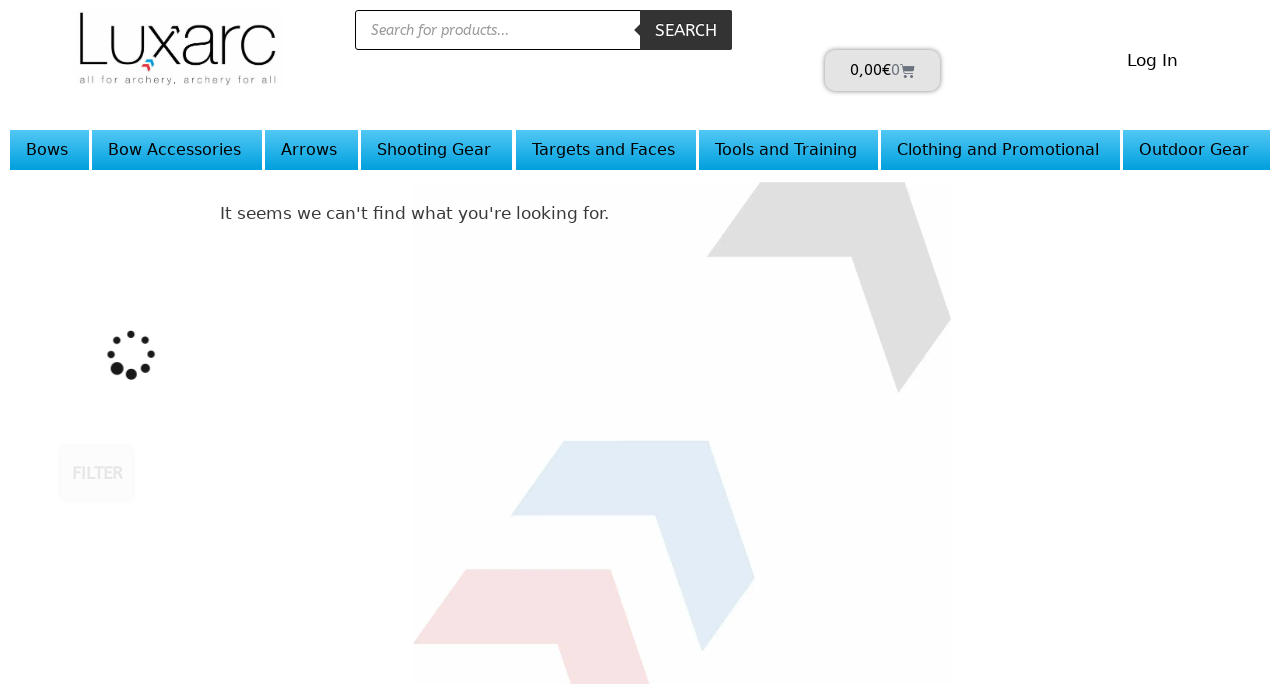

--- FILE ---
content_type: text/html; charset=UTF-8
request_url: https://luxarc.lu/product-category/clothingandpromotional/clothing/longsleves/
body_size: 63245
content:
<!DOCTYPE html><html dir="ltr" lang="en-GB" prefix="og: https://ogp.me/ns#"><head><script data-no-optimize="1">var litespeed_docref=sessionStorage.getItem("litespeed_docref");litespeed_docref&&(Object.defineProperty(document,"referrer",{get:function(){return litespeed_docref}}),sessionStorage.removeItem("litespeed_docref"));</script> <meta charset="UTF-8"><title>Long Sleves - LUXarc</title><meta name="robots" content="max-image-preview:large" /><meta name="google-site-verification" content="XS7fV9-SCELu_BGiZDqvs-9WXHlX3Vvkzf55zwOsVoQ" /><link rel="canonical" href="https://luxarc.lu/product-category/clothingandpromotional/clothing/longsleves/" /><meta name="generator" content="All in One SEO (AIOSEO) 4.9.3" /> <script type="application/ld+json" class="aioseo-schema">{"@context":"https:\/\/schema.org","@graph":[{"@type":"BreadcrumbList","@id":"https:\/\/luxarc.lu\/product-category\/clothingandpromotional\/clothing\/longsleves\/#breadcrumblist","itemListElement":[{"@type":"ListItem","@id":"https:\/\/luxarc.lu#listItem","position":1,"name":"Home","item":"https:\/\/luxarc.lu","nextItem":{"@type":"ListItem","@id":"https:\/\/luxarc.lu\/shop\/#listItem","name":"Shop"}},{"@type":"ListItem","@id":"https:\/\/luxarc.lu\/shop\/#listItem","position":2,"name":"Shop","item":"https:\/\/luxarc.lu\/shop\/","nextItem":{"@type":"ListItem","@id":"https:\/\/luxarc.lu\/product-category\/clothingandpromotional\/#listItem","name":"Clothing and Promotional"},"previousItem":{"@type":"ListItem","@id":"https:\/\/luxarc.lu#listItem","name":"Home"}},{"@type":"ListItem","@id":"https:\/\/luxarc.lu\/product-category\/clothingandpromotional\/#listItem","position":3,"name":"Clothing and Promotional","item":"https:\/\/luxarc.lu\/product-category\/clothingandpromotional\/","nextItem":{"@type":"ListItem","@id":"https:\/\/luxarc.lu\/product-category\/clothingandpromotional\/clothing\/#listItem","name":"Clothing"},"previousItem":{"@type":"ListItem","@id":"https:\/\/luxarc.lu\/shop\/#listItem","name":"Shop"}},{"@type":"ListItem","@id":"https:\/\/luxarc.lu\/product-category\/clothingandpromotional\/clothing\/#listItem","position":4,"name":"Clothing","item":"https:\/\/luxarc.lu\/product-category\/clothingandpromotional\/clothing\/","nextItem":{"@type":"ListItem","@id":"https:\/\/luxarc.lu\/product-category\/clothingandpromotional\/clothing\/longsleves\/#listItem","name":"Long Sleves"},"previousItem":{"@type":"ListItem","@id":"https:\/\/luxarc.lu\/product-category\/clothingandpromotional\/#listItem","name":"Clothing and Promotional"}},{"@type":"ListItem","@id":"https:\/\/luxarc.lu\/product-category\/clothingandpromotional\/clothing\/longsleves\/#listItem","position":5,"name":"Long Sleves","previousItem":{"@type":"ListItem","@id":"https:\/\/luxarc.lu\/product-category\/clothingandpromotional\/clothing\/#listItem","name":"Clothing"}}]},{"@type":"CollectionPage","@id":"https:\/\/luxarc.lu\/product-category\/clothingandpromotional\/clothing\/longsleves\/#collectionpage","url":"https:\/\/luxarc.lu\/product-category\/clothingandpromotional\/clothing\/longsleves\/","name":"Long Sleves - LUXarc","inLanguage":"en-GB","isPartOf":{"@id":"https:\/\/luxarc.lu\/#website"},"breadcrumb":{"@id":"https:\/\/luxarc.lu\/product-category\/clothingandpromotional\/clothing\/longsleves\/#breadcrumblist"}},{"@type":"Organization","@id":"https:\/\/luxarc.lu\/#organization","name":"LUXarc","description":"All for Archery, Archery for All","url":"https:\/\/luxarc.lu\/","logo":{"@type":"ImageObject","url":"https:\/\/i0.wp.com\/luxarc.lu\/wp-content\/uploads\/2021\/08\/cropped-Luxarc_DEF_VEC_baseline_small.jpg?fit=1083%2C402&ssl=1","@id":"https:\/\/luxarc.lu\/product-category\/clothingandpromotional\/clothing\/longsleves\/#organizationLogo","width":1083,"height":402},"image":{"@id":"https:\/\/luxarc.lu\/product-category\/clothingandpromotional\/clothing\/longsleves\/#organizationLogo"}},{"@type":"WebSite","@id":"https:\/\/luxarc.lu\/#website","url":"https:\/\/luxarc.lu\/","name":"LUXarc","description":"All for Archery, Archery for All","inLanguage":"en-GB","publisher":{"@id":"https:\/\/luxarc.lu\/#organization"}}]}</script> <meta name="viewport" content="width=device-width, initial-scale=1"><script type="litespeed/javascript">window._wca=window._wca||[]</script> <link rel='dns-prefetch' href='//stats.wp.com' /><link rel='preconnect' href='//i0.wp.com' /><link rel='preconnect' href='//c0.wp.com' /><link rel="alternate" type="application/rss+xml" title="LUXarc &raquo; Feed" href="https://luxarc.lu/feed/" /><link rel="alternate" type="application/rss+xml" title="LUXarc &raquo; Comments Feed" href="https://luxarc.lu/comments/feed/" /><link rel="alternate" type="application/rss+xml" title="LUXarc &raquo; Long Sleves Category Feed" href="https://luxarc.lu/product-category/clothingandpromotional/clothing/longsleves/feed/" /><style id='wp-img-auto-sizes-contain-inline-css'>img:is([sizes=auto i],[sizes^="auto," i]){contain-intrinsic-size:3000px 1500px}
/*# sourceURL=wp-img-auto-sizes-contain-inline-css */</style><style id="litespeed-ccss">ul{box-sizing:border-box}:root{--wp--preset--font-size--normal:16px;--wp--preset--font-size--huge:42px}.screen-reader-text{border:0;clip-path:inset(50%);height:1px;margin:-1px;overflow:hidden;padding:0;position:absolute;width:1px;word-wrap:normal!important}html :where(img[class*=wp-image-]){height:auto;max-width:100%}:root{--wp--preset--aspect-ratio--square:1;--wp--preset--aspect-ratio--4-3:4/3;--wp--preset--aspect-ratio--3-4:3/4;--wp--preset--aspect-ratio--3-2:3/2;--wp--preset--aspect-ratio--2-3:2/3;--wp--preset--aspect-ratio--16-9:16/9;--wp--preset--aspect-ratio--9-16:9/16;--wp--preset--color--black:#000000;--wp--preset--color--cyan-bluish-gray:#abb8c3;--wp--preset--color--white:#ffffff;--wp--preset--color--pale-pink:#f78da7;--wp--preset--color--vivid-red:#cf2e2e;--wp--preset--color--luminous-vivid-orange:#ff6900;--wp--preset--color--luminous-vivid-amber:#fcb900;--wp--preset--color--light-green-cyan:#7bdcb5;--wp--preset--color--vivid-green-cyan:#00d084;--wp--preset--color--pale-cyan-blue:#8ed1fc;--wp--preset--color--vivid-cyan-blue:#0693e3;--wp--preset--color--vivid-purple:#9b51e0;--wp--preset--color--contrast:var(--contrast);--wp--preset--color--contrast-2:var(--contrast-2);--wp--preset--color--contrast-3:var(--contrast-3);--wp--preset--color--base:var(--base);--wp--preset--color--base-2:var(--base-2);--wp--preset--color--base-3:var(--base-3);--wp--preset--color--accent:var(--accent);--wp--preset--gradient--vivid-cyan-blue-to-vivid-purple:linear-gradient(135deg,rgba(6,147,227,1) 0%,rgb(155,81,224) 100%);--wp--preset--gradient--light-green-cyan-to-vivid-green-cyan:linear-gradient(135deg,rgb(122,220,180) 0%,rgb(0,208,130) 100%);--wp--preset--gradient--luminous-vivid-amber-to-luminous-vivid-orange:linear-gradient(135deg,rgba(252,185,0,1) 0%,rgba(255,105,0,1) 100%);--wp--preset--gradient--luminous-vivid-orange-to-vivid-red:linear-gradient(135deg,rgba(255,105,0,1) 0%,rgb(207,46,46) 100%);--wp--preset--gradient--very-light-gray-to-cyan-bluish-gray:linear-gradient(135deg,rgb(238,238,238) 0%,rgb(169,184,195) 100%);--wp--preset--gradient--cool-to-warm-spectrum:linear-gradient(135deg,rgb(74,234,220) 0%,rgb(151,120,209) 20%,rgb(207,42,186) 40%,rgb(238,44,130) 60%,rgb(251,105,98) 80%,rgb(254,248,76) 100%);--wp--preset--gradient--blush-light-purple:linear-gradient(135deg,rgb(255,206,236) 0%,rgb(152,150,240) 100%);--wp--preset--gradient--blush-bordeaux:linear-gradient(135deg,rgb(254,205,165) 0%,rgb(254,45,45) 50%,rgb(107,0,62) 100%);--wp--preset--gradient--luminous-dusk:linear-gradient(135deg,rgb(255,203,112) 0%,rgb(199,81,192) 50%,rgb(65,88,208) 100%);--wp--preset--gradient--pale-ocean:linear-gradient(135deg,rgb(255,245,203) 0%,rgb(182,227,212) 50%,rgb(51,167,181) 100%);--wp--preset--gradient--electric-grass:linear-gradient(135deg,rgb(202,248,128) 0%,rgb(113,206,126) 100%);--wp--preset--gradient--midnight:linear-gradient(135deg,rgb(2,3,129) 0%,rgb(40,116,252) 100%);--wp--preset--font-size--small:13px;--wp--preset--font-size--medium:20px;--wp--preset--font-size--large:36px;--wp--preset--font-size--x-large:42px;--wp--preset--spacing--20:0.44rem;--wp--preset--spacing--30:0.67rem;--wp--preset--spacing--40:1rem;--wp--preset--spacing--50:1.5rem;--wp--preset--spacing--60:2.25rem;--wp--preset--spacing--70:3.38rem;--wp--preset--spacing--80:5.06rem;--wp--preset--shadow--natural:6px 6px 9px rgba(0, 0, 0, 0.2);--wp--preset--shadow--deep:12px 12px 50px rgba(0, 0, 0, 0.4);--wp--preset--shadow--sharp:6px 6px 0px rgba(0, 0, 0, 0.2);--wp--preset--shadow--outlined:6px 6px 0px -3px rgba(255, 255, 255, 1), 6px 6px rgba(0, 0, 0, 1);--wp--preset--shadow--crisp:6px 6px 0px rgba(0, 0, 0, 1)}#cookie-law-info-bar{font-size:15px;margin:0 auto;padding:12px 10px;position:absolute;text-align:center;box-sizing:border-box;width:100%;z-index:9999;display:none;left:0;font-weight:300;box-shadow:0-1px 10px 0 rgb(172 171 171/.3)}#cookie-law-info-again{font-size:10pt;margin:0;padding:5px 10px;text-align:center;z-index:9999;box-shadow:#161616 2px 2px 5px 2px}#cookie-law-info-bar span{vertical-align:middle}.cli-plugin-button,.cli-plugin-button:visited{display:inline-block;padding:9px 12px;color:#fff;text-decoration:none;position:relative;margin-left:5px;text-decoration:none}.cli-plugin-button,.cli-plugin-button:visited,.medium.cli-plugin-button,.medium.cli-plugin-button:visited{font-size:13px;font-weight:400;line-height:1}.cli-plugin-button{margin-top:5px}.cli-bar-popup{-moz-background-clip:padding;-webkit-background-clip:padding;background-clip:padding-box;-webkit-border-radius:30px;-moz-border-radius:30px;border-radius:30px;padding:20px}.cli-container-fluid{padding-right:15px;padding-left:15px;margin-right:auto;margin-left:auto}.cli-row{display:-ms-flexbox;display:flex;-ms-flex-wrap:wrap;flex-wrap:wrap;margin-right:-15px;margin-left:-15px}.cli-align-items-stretch{-ms-flex-align:stretch!important;align-items:stretch!important}.cli-px-0{padding-left:0;padding-right:0}.cli-btn{font-size:14px;display:inline-block;font-weight:400;text-align:center;white-space:nowrap;vertical-align:middle;border:1px solid #fff0;padding:.5rem 1.25rem;line-height:1;border-radius:.25rem}.cli-modal-backdrop{position:fixed;top:0;right:0;bottom:0;left:0;z-index:1040;background-color:#000;display:none}.cli-modal-backdrop.cli-fade{opacity:0}.cli-modal a{text-decoration:none}.cli-modal .cli-modal-dialog{position:relative;width:auto;margin:.5rem;font-family:-apple-system,BlinkMacSystemFont,"Segoe UI",Roboto,"Helvetica Neue",Arial,sans-serif,"Apple Color Emoji","Segoe UI Emoji","Segoe UI Symbol";font-size:1rem;font-weight:400;line-height:1.5;color:#212529;text-align:left;display:-ms-flexbox;display:flex;-ms-flex-align:center;align-items:center;min-height:calc(100% - (.5rem*2))}@media (min-width:576px){.cli-modal .cli-modal-dialog{max-width:500px;margin:1.75rem auto;min-height:calc(100% - (1.75rem*2))}}@media (min-width:992px){.cli-modal .cli-modal-dialog{max-width:900px}}.cli-modal-content{position:relative;display:-ms-flexbox;display:flex;-ms-flex-direction:column;flex-direction:column;width:100%;background-color:#fff;background-clip:padding-box;border-radius:.3rem;outline:0}.cli-modal .cli-modal-close{position:absolute;right:10px;top:10px;z-index:1;padding:0;background-color:transparent!important;border:0;-webkit-appearance:none;font-size:1.5rem;font-weight:700;line-height:1;color:#000;text-shadow:0 1px 0#fff}.cli-switch{display:inline-block;position:relative;min-height:1px;padding-left:70px;font-size:14px}.cli-switch input[type="checkbox"]{display:none}.cli-switch .cli-slider{background-color:#e3e1e8;height:24px;width:50px;bottom:0;left:0;position:absolute;right:0;top:0}.cli-switch .cli-slider:before{background-color:#fff;bottom:2px;content:"";height:20px;left:2px;position:absolute;width:20px}.cli-switch input:checked+.cli-slider{background-color:#00acad}.cli-switch input:checked+.cli-slider:before{transform:translateX(26px)}.cli-switch .cli-slider{border-radius:34px}.cli-switch .cli-slider:before{border-radius:50%}.cli-tab-content{background:#fff}.cli-tab-content{width:100%;padding:30px}@media (max-width:767px){.cli-tab-content{padding:30px 10px}}.cli-container-fluid{padding-right:15px;padding-left:15px;margin-right:auto;margin-left:auto}.cli-row{display:-ms-flexbox;display:flex;-ms-flex-wrap:wrap;flex-wrap:wrap;margin-right:-15px;margin-left:-15px}.cli-align-items-stretch{-ms-flex-align:stretch!important;align-items:stretch!important}.cli-px-0{padding-left:0;padding-right:0}.cli-btn{font-size:14px;display:inline-block;font-weight:400;text-align:center;white-space:nowrap;vertical-align:middle;border:1px solid #fff0;padding:.5rem 1.25rem;line-height:1;border-radius:.25rem}.cli-modal-backdrop{position:fixed;top:0;right:0;bottom:0;left:0;z-index:1040;background-color:#000;-webkit-transform:scale(0);transform:scale(0)}.cli-modal-backdrop.cli-fade{opacity:0}.cli-modal{position:fixed;top:0;right:0;bottom:0;left:0;z-index:99999;transform:scale(0);overflow:hidden;outline:0;display:none}.cli-modal a{text-decoration:none}.cli-modal .cli-modal-dialog{position:relative;width:auto;margin:.5rem;font-family:inherit;font-size:1rem;font-weight:400;line-height:1.5;color:#212529;text-align:left;display:-ms-flexbox;display:flex;-ms-flex-align:center;align-items:center;min-height:calc(100% - (.5rem*2))}@media (min-width:576px){.cli-modal .cli-modal-dialog{max-width:500px;margin:1.75rem auto;min-height:calc(100% - (1.75rem*2))}}.cli-modal-content{position:relative;display:-ms-flexbox;display:flex;-ms-flex-direction:column;flex-direction:column;width:100%;background-color:#fff;background-clip:padding-box;border-radius:.2rem;box-sizing:border-box;outline:0}.cli-switch{display:inline-block;position:relative;min-height:1px;padding-left:38px;font-size:14px}.cli-switch input[type="checkbox"]{display:none}.cli-switch .cli-slider{background-color:#e3e1e8;height:20px;width:38px;bottom:0;left:0;position:absolute;right:0;top:0}.cli-switch .cli-slider:before{background-color:#fff;bottom:2px;content:"";height:15px;left:3px;position:absolute;width:15px}.cli-switch input:checked+.cli-slider{background-color:#61a229}.cli-switch input:checked+.cli-slider:before{transform:translateX(18px)}.cli-switch .cli-slider{border-radius:34px;font-size:0}.cli-switch .cli-slider:before{border-radius:50%}.cli-tab-content{background:#fff}.cli-tab-content{width:100%;padding:5px 30px 5px 5px;box-sizing:border-box}@media (max-width:767px){.cli-tab-content{padding:30px 10px}}.cli-tab-footer .cli-btn{background-color:#00acad;padding:10px 15px;text-decoration:none}.cli-tab-footer .wt-cli-privacy-accept-btn{background-color:#61a229;color:#fff;border-radius:0}.cli-tab-footer{width:100%;text-align:right;padding:20px 0}.cli-col-12{width:100%}.cli-tab-header{display:flex;justify-content:space-between}.cli-tab-header a:before{width:10px;height:2px;left:0;top:calc(50% - 1px)}.cli-tab-header a:after{width:2px;height:10px;left:4px;top:calc(50% - 5px);-webkit-transform:none;transform:none}.cli-tab-header a:before{width:7px;height:7px;border-right:1px solid #4a6e78;border-bottom:1px solid #4a6e78;content:" ";transform:rotate(-45deg);margin-right:10px}.cli-tab-header a.cli-nav-link{position:relative;display:flex;align-items:center;font-size:14px;color:#000;text-transform:capitalize}.cli-tab-header{border-radius:5px;padding:12px 15px;background-color:#f2f2f2}.cli-modal .cli-modal-close{position:absolute;right:0;top:0;z-index:1;-webkit-appearance:none;width:40px;height:40px;padding:0;border-radius:50%;padding:10px;background:#fff0;border:none;min-width:40px}.cli-tab-container h4{font-family:inherit;font-size:16px;margin-bottom:15px;margin:10px 0}#cliSettingsPopup .cli-tab-section-container{padding-top:12px}.cli-privacy-content-text{font-size:14px;line-height:1.4;margin-top:0;padding:0;color:#000}.cli-tab-content{display:none}.cli-tab-section .cli-tab-content{padding:10px 20px 5px 20px}.cli-tab-section{margin-top:5px}@media (min-width:992px){.cli-modal .cli-modal-dialog{max-width:645px}}.cli-switch .cli-slider:after{content:attr(data-cli-disable);position:absolute;right:50px;color:#000;font-size:12px;text-align:right;min-width:80px}.cli-switch input:checked+.cli-slider:after{content:attr(data-cli-enable)}.cli-privacy-overview:not(.cli-collapsed) .cli-privacy-content{max-height:60px;overflow:hidden}a.cli-privacy-readmore{font-size:12px;margin-top:12px;display:inline-block;padding-bottom:0;color:#000;text-decoration:underline}.cli-modal-footer{position:relative}a.cli-privacy-readmore:before{content:attr(data-readmore-text)}.cli-modal-close svg{fill:#000}span.cli-necessary-caption{color:#000;font-size:12px}.cli-tab-container .cli-row{max-height:500px;overflow-y:auto}.cli-tab-section .cookielawinfo-row-cat-table td,.cli-tab-section .cookielawinfo-row-cat-table th{font-size:12px}.wt-cli-sr-only{display:none;font-size:16px}.cli-bar-container{float:none;margin:0 auto;display:-webkit-box;display:-moz-box;display:-ms-flexbox;display:-webkit-flex;display:flex;justify-content:space-between;-webkit-box-align:center;-moz-box-align:center;-ms-flex-align:center;-webkit-align-items:center;align-items:center}.cli-bar-btn_container{margin-left:20px;display:-webkit-box;display:-moz-box;display:-ms-flexbox;display:-webkit-flex;display:flex;-webkit-box-align:center;-moz-box-align:center;-ms-flex-align:center;-webkit-align-items:center;align-items:center;flex-wrap:nowrap}.cli-bar-btn_container a{white-space:nowrap}.cli-style-v2{font-size:11pt;line-height:18px;font-weight:400}.cli-style-v2 .cli-bar-message{width:70%;text-align:left}.cli-style-v2 .cli-bar-btn_container .cli_action_button,.cli-style-v2 .cli-bar-btn_container .cli_settings_button{margin-left:5px}.cli-style-v2 .cli-bar-btn_container .cli-plugin-button{margin-top:5px;margin-bottom:5px}.wt-cli-necessary-checkbox{display:none!important}@media (max-width:985px){.cli-style-v2 .cli-bar-message{width:100%}.cli-style-v2.cli-bar-container{justify-content:left;flex-wrap:wrap}.cli-style-v2 .cli-bar-btn_container{margin-left:0;margin-top:10px}}.wt-cli-privacy-overview-actions{padding-bottom:0}@media only screen and (max-width:479px) and (min-width:320px){.cli-style-v2 .cli-bar-btn_container{flex-wrap:wrap}}.wt-cli-cookie-description{font-size:14px;line-height:1.4;margin-top:0;padding:0;color:#000}button.pswp__button{box-shadow:none!important;background-image:url(https://c0.wp.com/p/woocommerce/10.1.0/assets/css/photoswipe/default-skin/default-skin.png)!important}button.pswp__button,button.pswp__button--arrow--left::before,button.pswp__button--arrow--right::before{background-color:transparent!important}button.pswp__button--arrow--left,button.pswp__button--arrow--right{background-image:none!important}.pswp{display:none;position:absolute;width:100%;height:100%;left:0;top:0;overflow:hidden;-ms-touch-action:none;touch-action:none;z-index:1500;-webkit-text-size-adjust:100%;-webkit-backface-visibility:hidden;outline:0}.pswp *{-webkit-box-sizing:border-box;box-sizing:border-box}.pswp__bg{position:absolute;left:0;top:0;width:100%;height:100%;background:#000;opacity:0;-webkit-transform:translateZ(0);transform:translateZ(0);-webkit-backface-visibility:hidden;will-change:opacity}.pswp__scroll-wrap{position:absolute;left:0;top:0;width:100%;height:100%;overflow:hidden}.pswp__container{-ms-touch-action:none;touch-action:none;position:absolute;left:0;right:0;top:0;bottom:0}.pswp__container{-webkit-touch-callout:none}.pswp__bg{will-change:opacity}.pswp__container{-webkit-backface-visibility:hidden}.pswp__item{position:absolute;left:0;right:0;top:0;bottom:0;overflow:hidden}.pswp__button{width:44px;height:44px;position:relative;background:0 0;overflow:visible;-webkit-appearance:none;display:block;border:0;padding:0;margin:0;float:left;opacity:.75;-webkit-box-shadow:none;box-shadow:none}.pswp__button::-moz-focus-inner{padding:0;border:0}.pswp__button,.pswp__button--arrow--left:before,.pswp__button--arrow--right:before{background:url(https://c0.wp.com/p/woocommerce/10.1.0/assets/css/photoswipe/default-skin/default-skin.png)0 0 no-repeat;background-size:264px 88px;width:44px;height:44px}.pswp__button--close{background-position:0-44px}.pswp__button--share{background-position:-44px -44px}.pswp__button--fs{display:none}.pswp__button--zoom{display:none;background-position:-88px 0}.pswp__button--arrow--left,.pswp__button--arrow--right{background:0 0;top:50%;margin-top:-50px;width:70px;height:100px;position:absolute}.pswp__button--arrow--left{left:0}.pswp__button--arrow--right{right:0}.pswp__button--arrow--left:before,.pswp__button--arrow--right:before{content:"";top:35px;background-color:rgb(0 0 0/.3);height:30px;width:32px;position:absolute}.pswp__button--arrow--left:before{left:6px;background-position:-138px -44px}.pswp__button--arrow--right:before{right:6px;background-position:-94px -44px}.pswp__share-modal{display:block;background:rgb(0 0 0/.5);width:100%;height:100%;top:0;left:0;padding:10px;position:absolute;z-index:1600;opacity:0;-webkit-backface-visibility:hidden;will-change:opacity}.pswp__share-modal--hidden{display:none}.pswp__share-tooltip{z-index:1620;position:absolute;background:#fff;top:56px;border-radius:2px;display:block;width:auto;right:44px;-webkit-box-shadow:0 2px 5px rgb(0 0 0/.25);box-shadow:0 2px 5px rgb(0 0 0/.25);-webkit-transform:translateY(6px);-ms-transform:translateY(6px);transform:translateY(6px);-webkit-backface-visibility:hidden;will-change:transform}.pswp__counter{position:relative;left:0;top:0;height:44px;font-size:13px;line-height:44px;color:#fff;opacity:.75;padding:0 10px;margin-inline-end:auto}.pswp__caption{position:absolute;left:0;bottom:0;width:100%;min-height:44px}.pswp__caption__center{text-align:left;max-width:420px;margin:0 auto;font-size:13px;padding:10px;line-height:20px;color:#ccc}.pswp__preloader{width:44px;height:44px;position:absolute;top:0;left:50%;margin-left:-22px;opacity:0;will-change:opacity;direction:ltr}.pswp__preloader__icn{width:20px;height:20px;margin:12px}@media screen and (max-width:1024px){.pswp__preloader{position:relative;left:auto;top:auto;margin:0;float:right}}.pswp__ui{-webkit-font-smoothing:auto;visibility:visible;opacity:1;z-index:1550}.pswp__top-bar{position:absolute;left:0;top:0;height:44px;width:100%;display:flex;justify-content:flex-end}.pswp__caption,.pswp__top-bar{-webkit-backface-visibility:hidden;will-change:opacity}.pswp__caption,.pswp__top-bar{background-color:rgb(0 0 0/.5)}.pswp__ui--hidden .pswp__button--arrow--left,.pswp__ui--hidden .pswp__button--arrow--right,.pswp__ui--hidden .pswp__caption,.pswp__ui--hidden .pswp__top-bar{opacity:.001}:root{--woocommerce:#720eec;--wc-green:#7ad03a;--wc-red:#a00;--wc-orange:#ffba00;--wc-blue:#2ea2cc;--wc-primary:#720eec;--wc-primary-text:#fcfbfe;--wc-secondary:#e9e6ed;--wc-secondary-text:#515151;--wc-highlight:#958e09;--wc-highligh-text:white;--wc-content-bg:#fff;--wc-subtext:#767676;--wc-form-border-color:rgba(32, 7, 7, 0.8);--wc-form-border-radius:4px;--wc-form-border-width:1px}.woocommerce img,.woocommerce-page img{height:auto;max-width:100%}.woocommerce #content div.product div.images,.woocommerce div.product div.images,.woocommerce-page #content div.product div.images,.woocommerce-page div.product div.images{float:left;width:48%}@media only screen and (max-width:768px){:root{--woocommerce:#720eec;--wc-green:#7ad03a;--wc-red:#a00;--wc-orange:#ffba00;--wc-blue:#2ea2cc;--wc-primary:#720eec;--wc-primary-text:#fcfbfe;--wc-secondary:#e9e6ed;--wc-secondary-text:#515151;--wc-highlight:#958e09;--wc-highligh-text:white;--wc-content-bg:#fff;--wc-subtext:#767676;--wc-form-border-color:rgba(32, 7, 7, 0.8);--wc-form-border-radius:4px;--wc-form-border-width:1px}.woocommerce #content div.product div.images,.woocommerce div.product div.images,.woocommerce-page #content div.product div.images,.woocommerce-page div.product div.images{float:none;width:100%}}:root{--woocommerce:#720eec;--wc-green:#7ad03a;--wc-red:#a00;--wc-orange:#ffba00;--wc-blue:#2ea2cc;--wc-primary:#720eec;--wc-primary-text:#fcfbfe;--wc-secondary:#e9e6ed;--wc-secondary-text:#515151;--wc-highlight:#958e09;--wc-highligh-text:white;--wc-content-bg:#fff;--wc-subtext:#767676;--wc-form-border-color:rgba(32, 7, 7, 0.8);--wc-form-border-radius:4px;--wc-form-border-width:1px}.screen-reader-text{clip:rect(1px,1px,1px,1px);height:1px;overflow:hidden;position:absolute!important;width:1px;word-wrap:normal!important}.woocommerce .quantity .qty{width:3.631em;text-align:center}.woocommerce div.product{margin-bottom:0;position:relative}.woocommerce div.product .product_title{clear:none;margin-top:0;padding:0}.woocommerce div.product div.images{margin-bottom:2em}.woocommerce div.product div.images img{display:block;width:100%;height:auto;box-shadow:none}.woocommerce div.product div.images.woocommerce-product-gallery{position:relative}.woocommerce div.product div.images .woocommerce-product-gallery__wrapper{margin:0;padding:0}.woocommerce div.product div.images .woocommerce-product-gallery__image a{display:block;outline-offset:-2px}.woocommerce div.product form.cart{margin-bottom:2em}.woocommerce div.product form.cart::after,.woocommerce div.product form.cart::before{content:" ";display:table}.woocommerce div.product form.cart::after{clear:both}.woocommerce div.product form.cart div.quantity{float:left;margin:0 4px 0 0}.woocommerce div.product form.cart table{border-width:0 0 1px}.woocommerce div.product form.cart table td{padding-left:0}.woocommerce div.product form.cart .variations{margin-bottom:1em;border:0;width:100%}.woocommerce div.product form.cart .variations td,.woocommerce div.product form.cart .variations th{border:0;line-height:2em;vertical-align:top}.woocommerce div.product form.cart .variations label{font-weight:700;text-align:left}.woocommerce div.product form.cart .variations select{max-width:100%;min-width:75%;display:inline-block;margin-right:1em;appearance:none;-webkit-appearance:none;-moz-appearance:none;padding-right:3em;background:url([data-uri])no-repeat;background-size:16px;-webkit-background-size:16px;background-position:calc(100% - 12px) 50%;-webkit-background-position:calc(100% - 12px) 50%}.woocommerce div.product form.cart .reset_variations{visibility:hidden;font-size:.83em}.woocommerce div.product form.cart .button{vertical-align:middle;float:left}.woocommerce .cart .button{float:none}.woocommerce:where(body:not(.woocommerce-block-theme-has-button-styles)) button.button{font-size:100%;margin:0;line-height:1;position:relative;text-decoration:none;overflow:visible;padding:.618em 1em;font-weight:700;border-radius:3px;left:auto;color:#515151;background-color:#e9e6ed;border:0;display:inline-block;background-image:none;box-shadow:none;text-shadow:none}.woocommerce:where(body:not(.woocommerce-block-theme-has-button-styles)) button.button.alt{background-color:#7f54b3;color:#fff;-webkit-font-smoothing:antialiased}.woocommerce:where(body:not(.woocommerce-uses-block-theme)) div.product p.price{color:#958e09;font-size:1.25em}.dgwt-wcas-search-wrapp{position:relative;line-height:100%;display:block;color:#444;min-width:230px;width:100%;text-align:left;margin:0 auto;-webkit-box-sizing:border-box;-moz-box-sizing:border-box;box-sizing:border-box}.dgwt-wcas-search-wrapp *{-webkit-box-sizing:border-box;-moz-box-sizing:border-box;box-sizing:border-box}.dgwt-wcas-search-form{margin:0;padding:0;width:100%}input[type=search].dgwt-wcas-search-input{-webkit-box-shadow:none;box-shadow:none;margin:0;-webkit-appearance:textfield;text-align:left}[type=search].dgwt-wcas-search-input::-ms-clear{display:none}[type=search].dgwt-wcas-search-input::-webkit-search-decoration{-webkit-appearance:none}[type=search].dgwt-wcas-search-input::-webkit-search-cancel-button{display:none}button.dgwt-wcas-search-submit{position:relative}.dgwt-wcas-preloader{height:100%;position:absolute;right:0;top:0;width:40px;z-index:-1;background-repeat:no-repeat;background-position:right 15px center;background-size:auto 44%}.dgwt-wcas-voice-search{position:absolute;right:0;top:0;height:100%;width:40px;z-index:1;opacity:.5;align-items:center;justify-content:center;display:none}.screen-reader-text{clip:rect(1px,1px,1px,1px);height:1px;overflow:hidden;position:absolute!important;width:1px}.dgwt-wcas-sf-wrapp:after,.dgwt-wcas-sf-wrapp:before{content:"";display:table}.dgwt-wcas-sf-wrapp:after{clear:both}.dgwt-wcas-sf-wrapp{zoom:1;width:100%;max-width:100vw;margin:0;position:relative;background:0 0}.dgwt-wcas-sf-wrapp input[type=search].dgwt-wcas-search-input{width:100%;height:40px;font-size:14px;line-height:100%;padding:10px 15px;margin:0;background:#fff;border:1px solid #ddd;border-radius:3px;-webkit-border-radius:3px;-webkit-appearance:none;box-sizing:border-box}.dgwt-wcas-sf-wrapp input[type=search].dgwt-wcas-search-input::-webkit-input-placeholder{color:#999;font-weight:400;font-style:italic;line-height:normal}.dgwt-wcas-sf-wrapp input[type=search].dgwt-wcas-search-input:-moz-placeholder{color:#999;font-weight:400;font-style:italic;line-height:normal}.dgwt-wcas-sf-wrapp input[type=search].dgwt-wcas-search-input::-moz-placeholder{color:#999;font-weight:400;font-style:italic;line-height:normal}.dgwt-wcas-sf-wrapp input[type=search].dgwt-wcas-search-input:-ms-input-placeholder{color:#999;font-weight:400;font-style:italic;line-height:normal}.dgwt-wcas-sf-wrapp button.dgwt-wcas-search-submit{overflow:visible;position:absolute;border:0;padding:0 15px;margin:0;height:40px;min-width:50px;width:auto;line-height:100%;min-height:100%;right:0;left:auto;top:0;bottom:auto;color:#fff;text-transform:uppercase;background-color:#333;border-radius:0 2px 2px 0;-webkit-border-radius:0 2px 2px 0;text-shadow:0-1px 0 rgb(0 0 0/.3);-webkit-box-shadow:none;box-shadow:none;-webkit-appearance:none}.dgwt-wcas-sf-wrapp .dgwt-wcas-search-submit:before{content:"";position:absolute;border-width:8px 8px 8px 0;border-style:solid solid solid none;border-color:#fff0 #333;top:12px;left:-6px}.dgwt-wcas-sf-wrapp .dgwt-wcas-search-submit::-moz-focus-inner{border:0;padding:0}.grid-container:after{clear:both}@-ms-viewport{width:auto}.grid-container:after,.grid-container:before{content:".";display:block;overflow:hidden;visibility:hidden;font-size:0;line-height:0;width:0;height:0}.grid-container{margin-left:auto;margin-right:auto;max-width:1200px;padding-left:10px;padding-right:10px}.grid-parent{padding-left:0;padding-right:0}a,body,div,form,h1,h2,h3,h4,html,label,li,p,span,table,tbody,td,th,thead,tr,ul{border:0;margin:0;padding:0}html{font-family:sans-serif;-webkit-text-size-adjust:100%;-ms-text-size-adjust:100%}header,nav,section{display:block}ul{list-style:none}table{border-collapse:separate;border-spacing:0}td,th{font-weight:400;text-align:left;padding:5px}a{background-color:#fff0}a img{border:0}body,button,input,select{font-family:-apple-system,system-ui,BlinkMacSystemFont,"Segoe UI",Helvetica,Arial,sans-serif,"Apple Color Emoji","Segoe UI Emoji","Segoe UI Symbol";font-weight:400;text-transform:none;font-size:17px;line-height:1.5}p{margin-bottom:1.5em}h1,h2,h3,h4{font-family:inherit;font-size:100%;font-style:inherit;font-weight:inherit}table,td,th{border:1px solid rgb(0 0 0/.1)}table{border-collapse:separate;border-spacing:0;border-width:1px 0 0 1px;margin:0 0 1.5em;width:100%}td,th{padding:8px}th{border-width:0 1px 1px 0}td{border-width:0 1px 1px 0}h1{font-size:42px;margin-bottom:20px;line-height:1.2em;font-weight:400;text-transform:none}h2{font-size:35px;margin-bottom:20px;line-height:1.2em;font-weight:400;text-transform:none}h3{font-size:29px;margin-bottom:20px;line-height:1.2em;font-weight:400;text-transform:none}h4{font-size:24px}h4{margin-bottom:20px}ul{margin:0 0 1.5em 3em}ul{list-style:disc}li>ul{margin-bottom:0;margin-left:1.5em}i{font-style:italic}table{margin:0 0 1.5em;width:100%}th{font-weight:700}img{height:auto;max-width:100%}button,input,select{font-size:100%;margin:0;vertical-align:baseline}button{border:1px solid #fff0;background:#55555e;-webkit-appearance:button;padding:10px 20px;color:#fff}input[type=checkbox]{box-sizing:border-box;padding:0}input[type=search]{-webkit-appearance:textfield;box-sizing:content-box}input[type=search]::-webkit-search-decoration{-webkit-appearance:none}button::-moz-focus-inner,input::-moz-focus-inner{border:0;padding:0}input[type=number],input[type=search],select{background:#fafafa;color:#666;border:1px solid #ccc;border-radius:0;padding:10px 15px;box-sizing:border-box;max-width:100%}a{text-decoration:none}.button{padding:10px 20px;display:inline-block}.size-full{max-width:100%;height:auto}.screen-reader-text{border:0;clip:rect(1px,1px,1px,1px);clip-path:inset(50%);height:1px;margin:-1px;overflow:hidden;padding:0;position:absolute!important;width:1px;word-wrap:normal!important}.site-content:after{content:"";display:table;clear:both}.site-content{word-wrap:break-word}.entry-title{margin-bottom:0}.full-width-content .container.grid-container{max-width:100%}.container.grid-container{width:auto}body{background-color:var(--base-3);color:#3a3a3a}a{color:#1e73be}body .grid-container{max-width:1100px}:root{--contrast:#222222;--contrast-2:#575760;--contrast-3:#b2b2be;--base:#f0f0f0;--base-2:#f7f8f9;--base-3:#ffffff;--accent:#1e73be}body,button,input,select{font-family:-apple-system,system-ui,BlinkMacSystemFont,"Segoe UI",Helvetica,Arial,sans-serif,"Apple Color Emoji","Segoe UI Emoji","Segoe UI Symbol"}body{line-height:1.5}h1{font-weight:300;font-size:40px}h2{font-weight:300;font-size:30px}h3{font-size:20px}h4{font-size:inherit}@media (max-width:768px){h1{font-size:30px}h2{font-size:25px}}input[type="search"],input[type="number"],select{color:#666;background-color:#fafafa;border-color:#ccc}button{color:#fff;background-color:#666}:root{--gp-search-modal-bg-color:var(--base-3);--gp-search-modal-text-color:var(--contrast);--gp-search-modal-overlay-bg-color:rgba(0,0,0,0.2)}:root{--direction-multiplier:1}.elementor-screen-only,.screen-reader-text{height:1px;margin:-1px;overflow:hidden;padding:0;position:absolute;top:-10000em;width:1px;clip:rect(0,0,0,0);border:0}.elementor *,.elementor :after,.elementor :before{box-sizing:border-box}.elementor a{box-shadow:none;text-decoration:none}.elementor img{border:none;border-radius:0;box-shadow:none;height:auto;max-width:100%}.elementor-element{--flex-direction:initial;--flex-wrap:initial;--justify-content:initial;--align-items:initial;--align-content:initial;--gap:initial;--flex-basis:initial;--flex-grow:initial;--flex-shrink:initial;--order:initial;--align-self:initial;align-self:var(--align-self);flex-basis:var(--flex-basis);flex-grow:var(--flex-grow);flex-shrink:var(--flex-shrink);order:var(--order)}.elementor-element:where(.e-con-full,.elementor-widget){align-content:var(--align-content);align-items:var(--align-items);flex-direction:var(--flex-direction);flex-wrap:var(--flex-wrap);gap:var(--row-gap) var(--column-gap);justify-content:var(--justify-content)}:root{--page-title-display:block}.elementor-page-title,h1.entry-title{display:var(--page-title-display)}.elementor-section{position:relative}.elementor-section .elementor-container{display:flex;margin-left:auto;margin-right:auto;position:relative}@media (max-width:1025px){.elementor-section .elementor-container{flex-wrap:wrap}}.elementor-section.elementor-section-boxed>.elementor-container{max-width:1140px}.elementor-widget-wrap{align-content:flex-start;flex-wrap:wrap;position:relative;width:100%}.elementor:not(.elementor-bc-flex-widget) .elementor-widget-wrap{display:flex}.elementor-widget-wrap>.elementor-element{width:100%}.elementor-widget{position:relative}.elementor-widget:not(:last-child){margin-bottom:var(--kit-widget-spacing,20px)}.elementor-widget:not(:last-child).elementor-widget__width-initial{margin-bottom:0}.elementor-column{display:flex;min-height:1px;position:relative}.elementor-column-gap-default>.elementor-column>.elementor-element-populated{padding:10px}@media (min-width:770px){.elementor-column.elementor-col-14{width:14.285%}.elementor-column.elementor-col-33{width:33.333%}.elementor-column.elementor-col-50{width:50%}.elementor-column.elementor-col-100{width:100%}}@media (max-width:769px){.elementor-column{width:100%}}@media (prefers-reduced-motion:no-preference){html{scroll-behavior:smooth}}.e-con{--border-radius:0;--border-top-width:0px;--border-right-width:0px;--border-bottom-width:0px;--border-left-width:0px;--border-style:initial;--border-color:initial;--container-widget-width:100%;--container-widget-height:initial;--container-widget-flex-grow:0;--container-widget-align-self:initial;--content-width:min(100%,var(--container-max-width,1140px));--width:100%;--min-height:initial;--height:auto;--text-align:initial;--margin-top:0px;--margin-right:0px;--margin-bottom:0px;--margin-left:0px;--padding-top:var(--container-default-padding-top,10px);--padding-right:var(--container-default-padding-right,10px);--padding-bottom:var(--container-default-padding-bottom,10px);--padding-left:var(--container-default-padding-left,10px);--position:relative;--z-index:revert;--overflow:visible;--gap:var(--widgets-spacing,20px);--row-gap:var(--widgets-spacing-row,20px);--column-gap:var(--widgets-spacing-column,20px);--overlay-mix-blend-mode:initial;--overlay-opacity:1;--e-con-grid-template-columns:repeat(3,1fr);--e-con-grid-template-rows:repeat(2,1fr);border-radius:var(--border-radius);height:var(--height);min-height:var(--min-height);min-width:0;overflow:var(--overflow);position:var(--position);width:var(--width);z-index:var(--z-index);--flex-wrap-mobile:wrap;margin-block-end:var(--margin-block-end);margin-block-start:var(--margin-block-start);margin-inline-end:var(--margin-inline-end);margin-inline-start:var(--margin-inline-start);padding-inline-end:var(--padding-inline-end);padding-inline-start:var(--padding-inline-start)}.e-con{--margin-block-start:var(--margin-top);--margin-block-end:var(--margin-bottom);--margin-inline-start:var(--margin-left);--margin-inline-end:var(--margin-right);--padding-inline-start:var(--padding-left);--padding-inline-end:var(--padding-right);--padding-block-start:var(--padding-top);--padding-block-end:var(--padding-bottom);--border-block-start-width:var(--border-top-width);--border-block-end-width:var(--border-bottom-width);--border-inline-start-width:var(--border-left-width);--border-inline-end-width:var(--border-right-width)}.e-con.e-flex{--flex-direction:column;--flex-basis:auto;--flex-grow:0;--flex-shrink:1;flex:var(--flex-grow) var(--flex-shrink) var(--flex-basis)}.e-con-full{padding-block-end:var(--padding-block-end);padding-block-start:var(--padding-block-start);text-align:var(--text-align)}.e-con-full.e-flex{flex-direction:var(--flex-direction)}.e-con{display:var(--display)}:is(.elementor-section-wrap,[data-elementor-id])>.e-con{--margin-left:auto;--margin-right:auto;max-width:min(100%,var(--width))}.e-con .elementor-widget.elementor-widget{margin-block-end:0}.e-con:before{border-block-end-width:var(--border-block-end-width);border-block-start-width:var(--border-block-start-width);border-color:var(--border-color);border-inline-end-width:var(--border-inline-end-width);border-inline-start-width:var(--border-inline-start-width);border-radius:var(--border-radius);border-style:var(--border-style);content:var(--background-overlay);display:block;height:max(100% + var(--border-top-width) + var(--border-bottom-width),100%);left:calc(0px - var(--border-left-width));mix-blend-mode:var(--overlay-mix-blend-mode);opacity:var(--overlay-opacity);position:absolute;top:calc(0px - var(--border-top-width));width:max(100% + var(--border-left-width) + var(--border-right-width),100%)}.e-con .elementor-widget{min-width:0}.e-con>.elementor-widget>.elementor-widget-container{height:100%}.elementor.elementor .e-con>.elementor-widget{max-width:100%}.e-con .elementor-widget:not(:last-child){--kit-widget-spacing:0px}@media (max-width:767px){.e-con.e-flex{--width:100%;--flex-wrap:var(--flex-wrap-mobile)}}.elementor-heading-title{line-height:1;margin:0;padding:0}.elementor-button{background-color:#69727d;border-radius:3px;color:#fff;display:inline-block;font-size:15px;line-height:1;padding:12px 24px;fill:#fff;text-align:center}.elementor-button:visited{color:#fff}.elementor-button-icon{align-items:center;display:flex}.elementor-button-text{display:inline-block}.elementor-button span{text-decoration:inherit}@media (max-width:769px){.elementor .elementor-hidden-phone{display:none}}@media (min-width:770px) and (max-width:1025px){.elementor .elementor-hidden-tablet{display:none}}.elementor-widget-heading .elementor-heading-title[class*=elementor-size-]>a{color:inherit;font-size:inherit;line-height:inherit}.elementor-column .elementor-spacer-inner{height:var(--spacer-size)}.e-con{--container-widget-width:100%}[data-elementor-type=popup]:not(.elementor-edit-area){display:none}.elementor-widget-image{text-align:center}.elementor-widget-image a{display:inline-block}.elementor-widget-image img{display:inline-block;vertical-align:middle}.elementor-menu-cart__wrapper{text-align:var(--main-alignment,start)}.elementor-menu-cart__toggle_wrapper{display:inline-block;position:relative}.elementor-menu-cart__toggle{display:inline-block}.elementor-menu-cart__toggle .elementor-button{align-items:center;background-color:var(--toggle-button-background-color,transparent);border-color:var(--toggle-button-border-color,#69727d);border-radius:var(--toggle-button-border-radius,0);border-style:var(--toggle-button-border-type,solid);border-width:var(--toggle-button-border-width,1px);color:var(--toggle-button-text-color,#69727d);display:inline-flex;flex-direction:row;gap:.3em;padding:var(--toggle-icon-padding,12px 24px)}.elementor-menu-cart__toggle .elementor-button-icon{position:relative}.elementor-menu-cart__toggle .elementor-button-icon{color:var(--toggle-button-icon-color,#69727d);font-size:var(--toggle-icon-size,inherit)}.elementor-menu-cart__toggle .elementor-button-icon,.elementor-menu-cart__toggle .elementor-button-text{flex-grow:unset;order:unset}.elementor-menu-cart--items-indicator-plain .elementor-menu-cart__toggle .elementor-button-icon{align-items:center;display:flex}.elementor-menu-cart--items-indicator-plain .elementor-menu-cart__toggle .elementor-button-icon i{line-height:unset}.elementor-menu-cart--items-indicator-plain .elementor-menu-cart__toggle .elementor-button-icon .elementor-button-icon-qty[data-counter]{display:inline-block;font-weight:400}.elementor-menu-cart__container{background-color:rgb(0 0 0/.25);height:100%;left:0;overflow:hidden;position:fixed;text-align:start;top:0;transform:scale(1);width:100vw;z-index:9998}.elementor-menu-cart__main{align-items:stretch;background-color:var(--cart-background-color,#fff);border-color:var(--cart-border-color,initial);border-radius:var(--cart-border-radius,0);border-style:var(--cart-border-style,none);bottom:0;box-shadow:0 0 20px rgb(0 0 0/.2);display:flex;flex-direction:column;font-size:14px;left:var(--side-cart-alignment-left,auto);margin-top:var(--mini-cart-spacing,0);max-width:100%;min-height:200px;padding:var(--cart-padding,20px 30px);position:fixed;right:var(--side-cart-alignment-right,0);top:0;transform:translateX(0);width:350px}.elementor-menu-cart__main .widget_shopping_cart_content{display:flex;flex-direction:column;height:100%}body.elementor-default .elementor-widget-woocommerce-menu-cart:not(.elementor-menu-cart--shown) .elementor-menu-cart__container{background-color:#fff0;transform:scale(0)}body.elementor-default .elementor-widget-woocommerce-menu-cart:not(.elementor-menu-cart--shown) .elementor-menu-cart__main{opacity:0;overflow:hidden;transform:var(--side-cart-alignment-transform,translateX(calc(100% * var(--direction-multiplier, 1))))}.elementor-menu-cart__close-button{align-self:flex-end;display:inline-block;font-family:eicons;font-size:20px;height:var(--cart-close-icon-size,25px);line-height:1;margin:0 0 20px;position:relative;width:var(--cart-close-icon-size,25px)}.elementor-menu-cart__close-button:after,.elementor-menu-cart__close-button:before{background:var(--cart-close-button-color,#69727d);border-radius:1px;content:"";height:3px;left:0;margin-top:-1px;position:absolute;top:50%;width:100%}.elementor-menu-cart__close-button:before{transform:rotate(45deg)}.elementor-menu-cart__close-button:after{transform:rotate(-45deg)}.elementor-item:after,.elementor-item:before{display:block;position:absolute}.elementor-item:not(:hover):not(:focus):not(.elementor-item-active):not(.highlighted):after,.elementor-item:not(:hover):not(:focus):not(.elementor-item-active):not(.highlighted):before{opacity:0}.e--pointer-underline .elementor-item:after,.e--pointer-underline .elementor-item:before{background-color:#3f444b;height:3px;left:0;width:100%;z-index:2}.e--pointer-underline .elementor-item:after{bottom:0;content:""}.elementor-nav-menu--main .elementor-nav-menu a{padding:13px 20px}.elementor-nav-menu--main .elementor-nav-menu ul{border-style:solid;border-width:0;padding:0;position:absolute;width:12em}.elementor-nav-menu--layout-horizontal{display:flex}.elementor-nav-menu--layout-horizontal .elementor-nav-menu{display:flex;flex-wrap:wrap}.elementor-nav-menu--layout-horizontal .elementor-nav-menu a{flex-grow:1;white-space:nowrap}.elementor-nav-menu--layout-horizontal .elementor-nav-menu>li{display:flex}.elementor-nav-menu--layout-horizontal .elementor-nav-menu>li ul{top:100%!important}.elementor-nav-menu--layout-horizontal .elementor-nav-menu>li:not(:first-child)>a{margin-inline-start:var(--e-nav-menu-horizontal-menu-item-margin)}.elementor-nav-menu--layout-horizontal .elementor-nav-menu>li:not(:last-child)>a{margin-inline-end:var(--e-nav-menu-horizontal-menu-item-margin)}.elementor-nav-menu--layout-horizontal .elementor-nav-menu>li:not(:last-child):after{align-self:center;border-color:var(--e-nav-menu-divider-color,#000);border-left-style:var(--e-nav-menu-divider-style,solid);border-left-width:var(--e-nav-menu-divider-width,2px);content:var(--e-nav-menu-divider-content,none);height:var(--e-nav-menu-divider-height,35%)}.elementor-nav-menu__align-end .elementor-nav-menu{justify-content:flex-end;margin-inline-start:auto}.elementor-widget-nav-menu .elementor-widget-container{display:flex;flex-direction:column}.elementor-nav-menu{position:relative;z-index:2}.elementor-nav-menu:after{clear:both;content:" ";display:block;font:0/0 serif;height:0;overflow:hidden;visibility:hidden}.elementor-nav-menu,.elementor-nav-menu li,.elementor-nav-menu ul{display:block;line-height:normal;list-style:none;margin:0;padding:0}.elementor-nav-menu ul{display:none}.elementor-nav-menu a,.elementor-nav-menu li{position:relative}.elementor-nav-menu li{border-width:0}.elementor-nav-menu a{align-items:center;display:flex}.elementor-nav-menu a{line-height:20px;padding:10px 20px}.elementor-menu-toggle{align-items:center;background-color:rgb(0 0 0/.05);border:0 solid;border-radius:3px;color:#33373d;display:flex;font-size:var(--nav-menu-icon-size,22px);justify-content:center;padding:.25em}.elementor-menu-toggle:not(.elementor-active) .elementor-menu-toggle__icon--close{display:none}.elementor-nav-menu--dropdown{background-color:#fff;font-size:13px}.elementor-nav-menu--dropdown-none .elementor-nav-menu--dropdown{display:none}.elementor-nav-menu--dropdown.elementor-nav-menu__container{margin-top:10px;overflow-x:hidden;overflow-y:auto;transform-origin:top}.elementor-nav-menu--dropdown.elementor-nav-menu__container .elementor-sub-item{font-size:.85em}.elementor-nav-menu--dropdown a{color:#33373d}ul.elementor-nav-menu--dropdown a{border-inline-start:8px solid #fff0;text-shadow:none}.elementor-nav-menu--toggle{--menu-height:100vh}.elementor-nav-menu--toggle .elementor-menu-toggle:not(.elementor-active)+.elementor-nav-menu__container{max-height:0;overflow:hidden;transform:scaleY(0)}@media (max-width:1025px){.elementor-nav-menu--dropdown-tablet .elementor-nav-menu--main{display:none}}@media (min-width:1026px){.elementor-nav-menu--dropdown-tablet .elementor-menu-toggle,.elementor-nav-menu--dropdown-tablet .elementor-nav-menu--dropdown{display:none}.elementor-nav-menu--dropdown-tablet nav.elementor-nav-menu--dropdown.elementor-nav-menu__container{overflow-y:hidden}}.elementor-widget-divider{--divider-border-style:none;--divider-border-width:1px;--divider-color:#0c0d0e;--divider-icon-size:20px;--divider-element-spacing:10px;--divider-pattern-height:24px;--divider-pattern-size:20px;--divider-pattern-url:none;--divider-pattern-repeat:repeat-x}.elementor-widget-divider .elementor-divider{display:flex}.elementor-widget-divider .elementor-divider-separator{direction:ltr;display:flex;margin:0}.elementor-widget-divider:not(.elementor-widget-divider--view-line_text):not(.elementor-widget-divider--view-line_icon) .elementor-divider-separator{border-block-start:var(--divider-border-width) var(--divider-border-style) var(--divider-color)}.e-con>.elementor-widget-divider{width:var(--container-widget-width,100%);--flex-grow:var( --container-widget-flex-grow )}.elementor-widget-n-menu{--n-menu-direction:column;--n-menu-wrapper-display:flex;--n-menu-heading-justify-content:initial;--n-menu-title-color-normal:#1f2124;--n-menu-title-color-active:#58d0f5;--n-menu-icon-color:var(--n-menu-title-color-normal);--n-menu-icon-color-active:var(--n-menu-title-color-active);--n-menu-icon-color-hover:var(--n-menu-title-color-hover);--n-menu-title-normal-color-dropdown:var(--n-menu-title-color-normal);--n-menu-title-active-color-dropdown:var(--n-menu-title-color-active);--n-menu-title-hover-color-fallback:#1f2124;--n-menu-title-font-size:1rem;--n-menu-title-justify-content:initial;--n-menu-title-flex-grow:initial;--n-menu-title-justify-content-mobile:initial;--n-menu-title-space-between:0px;--n-menu-title-distance-from-content:0px;--n-menu-title-color-hover:#1f2124;--n-menu-title-padding:0.5rem 1rem;--n-menu-title-line-height:1.5;--n-menu-title-order:initial;--n-menu-title-direction:initial;--n-menu-title-align-items:center;--n-menu-toggle-align:center;--n-menu-toggle-icon-wrapper-animation-duration:500ms;--n-menu-toggle-icon-hover-duration:500ms;--n-menu-toggle-icon-size:20px;--n-menu-toggle-icon-color:#1f2124;--n-menu-toggle-icon-color-hover:var(--n-menu-toggle-icon-color);--n-menu-toggle-icon-color-active:var(--n-menu-toggle-icon-color);--n-menu-toggle-icon-border-radius:initial;--n-menu-toggle-icon-padding:initial;--n-menu-toggle-icon-distance-from-dropdown:0px;--n-menu-icon-align-items:center;--n-menu-icon-order:initial;--n-menu-icon-gap:5px;--n-menu-dropdown-icon-gap:5px;--n-menu-dropdown-indicator-size:initial;--n-menu-dropdown-indicator-rotate:initial;--n-menu-dropdown-indicator-space:initial;--n-menu-dropdown-indicator-color-normal:initial;--n-menu-dropdown-indicator-color-hover:initial;--n-menu-dropdown-indicator-color-active:initial;--n-menu-dropdown-content-max-width:initial;--n-menu-dropdown-content-box-border-color:#fff;--n-menu-dropdown-content-box-border-inline-start-width:medium;--n-menu-dropdown-content-box-border-block-end-width:medium;--n-menu-dropdown-content-box-border-block-start-width:medium;--n-menu-dropdown-content-box-border-inline-end-width:medium;--n-menu-dropdown-content-box-border-style:none;--n-menu-dropdown-headings-height:0px;--n-menu-divider-border-width:var(--n-menu-divider-width,2px);--n-menu-open-animation-duration:500ms;--n-menu-heading-overflow-x:initial;--n-menu-heading-wrap:wrap;--stretch-width:100%;--stretch-left:initial;--stretch-right:initial}.elementor-widget-n-menu .e-n-menu{display:flex;flex-direction:column;position:relative}.elementor-widget-n-menu .e-n-menu-wrapper{display:var(--n-menu-wrapper-display);flex-direction:column}.elementor-widget-n-menu .e-n-menu-heading{display:flex;flex-direction:row;flex-wrap:var(--n-menu-heading-wrap);justify-content:var(--n-menu-heading-justify-content);margin:initial;overflow-x:var(--n-menu-heading-overflow-x);padding:initial;row-gap:var(--n-menu-title-space-between);-ms-overflow-style:none;scrollbar-width:none}.elementor-widget-n-menu .e-n-menu-heading::-webkit-scrollbar{display:none}.elementor-widget-n-menu .e-n-menu-item{display:flex;list-style:none;margin-block:initial;padding-block:initial}.elementor-widget-n-menu .e-n-menu-item .e-n-menu-title{position:relative}.elementor-widget-n-menu .e-n-menu-item:not(:last-of-type) .e-n-menu-title:after{align-self:center;border-color:var(--n-menu-divider-color,#000);border-inline-start-style:var(--n-menu-divider-style,solid);border-inline-start-width:var(--n-menu-divider-border-width);content:var(--n-menu-divider-content,none);height:var(--n-menu-divider-height,35%);inset-inline-end:calc(var(--n-menu-title-space-between)/2*-1 - var(--n-menu-divider-border-width)/2);position:absolute}.elementor-widget-n-menu .e-n-menu-content{background-color:#fff0;display:flex;flex-direction:column;min-width:0;z-index:2147483620}.elementor-widget-n-menu .e-n-menu-content>.e-con{animation-duration:var(--n-menu-open-animation-duration);max-width:calc(100% - var(--margin-inline-start, var(--margin-left)) - var(--margin-inline-end, var(--margin-right)))}:where(.elementor-widget-n-menu .e-n-menu-content>.e-con){background-color:#fff}.elementor-widget-n-menu .e-n-menu-content>.e-con:not(.e-active){display:none}.elementor-widget-n-menu .e-n-menu-title{align-items:center;border:#fff;color:var(--n-menu-title-color-normal);display:flex;flex-direction:row;flex-grow:var(--n-menu-title-flex-grow);font-weight:500;gap:var(--n-menu-dropdown-indicator-space);justify-content:var(--n-menu-title-justify-content);margin:initial;padding:var(--n-menu-title-padding);white-space:nowrap}.elementor-widget-n-menu .e-n-menu-title-container{align-items:var(--n-menu-title-align-items);align-self:var(--n-menu-icon-align-items);display:flex;flex-direction:var(--n-menu-title-direction);gap:var(--n-menu-icon-gap);justify-content:var(--n-menu-title-justify-content)}.elementor-widget-n-menu .e-n-menu-title-text{align-items:center;display:flex;font-size:var(--n-menu-title-font-size);line-height:var(--n-menu-title-line-height)}.elementor-widget-n-menu .e-n-menu-title .e-n-menu-dropdown-icon{align-self:var(--n-menu-icon-align-items);background-color:initial;border:initial;color:inherit;display:flex;flex-direction:column;height:calc(var(--n-menu-title-font-size)*var(--n-menu-title-line-height));justify-content:center;margin-inline-start:var(--n-menu-dropdown-icon-gap);padding:initial;position:relative;text-align:center;transform:var(--n-menu-dropdown-indicator-rotate);width:-moz-fit-content;width:fit-content}.elementor-widget-n-menu .e-n-menu-title .e-n-menu-dropdown-icon[aria-expanded=false] .e-n-menu-dropdown-icon-opened{display:none}.elementor-widget-n-menu .e-n-menu-title .e-n-menu-dropdown-icon[aria-expanded=false] .e-n-menu-dropdown-icon-closed{display:flex}.elementor-widget-n-menu .e-n-menu-title:not(.e-current):not(:hover) .e-n-menu-title-container .e-n-menu-title-text{color:var(--n-menu-title-color-normal)}.elementor-widget-n-menu .e-n-menu-toggle{align-self:var(--n-menu-toggle-align);background-color:initial;border:initial;color:inherit;display:none;padding:initial;position:relative;z-index:1000}.elementor-widget-n-menu .e-n-menu-toggle i{color:var(--n-menu-toggle-icon-color);font-size:var(--n-menu-toggle-icon-size)}.elementor-widget-n-menu .e-n-menu-toggle span{align-items:center;border-radius:var(--n-menu-toggle-icon-border-radius);display:flex;justify-content:center;padding:var(--n-menu-toggle-icon-padding);text-align:center}.elementor-widget-n-menu .e-n-menu-toggle span.e-close{height:100%;inset:0;opacity:0;position:absolute;width:100%}.elementor-widget-n-menu .e-n-menu:not([data-layout=dropdown]) .e-n-menu-item:not(:last-child){margin-inline-end:var(--n-menu-title-space-between)}.elementor-widget-n-menu .e-n-menu:not([data-layout=dropdown]) .e-n-menu-content{left:var(--stretch-left);position:absolute;right:var(--stretch-right);width:var(--stretch-width)}@media (max-width:1025px){.elementor.elementor .elementor-widget-n-menu.e-n-menu-tablet{--n-menu-wrapper-display:none}.elementor.elementor .elementor-widget-n-menu.e-n-menu-tablet .e-n-menu-toggle{display:flex}}.e-con>.elementor-widget-n-menu{--flex-grow:var(--container-widget-flex-grow)}body.woocommerce #content div.product .elementor-widget-woocommerce-product-images div.images,body.woocommerce div.product .elementor-widget-woocommerce-product-images div.images,body.woocommerce-page #content div.product .elementor-widget-woocommerce-product-images div.images,body.woocommerce-page div.product .elementor-widget-woocommerce-product-images div.images{float:none;padding:0;width:100%}:is(.elementor-widget-woocommerce-product-add-to-cart,.woocommerce div.product .elementor-widget-woocommerce-product-add-to-cart,.elementor-widget-wc-add-to-cart,.woocommerce div.product .elementor-widget-wc-add-to-cart) form.cart{margin:0}:is(.elementor-widget-woocommerce-product-add-to-cart,.woocommerce div.product .elementor-widget-woocommerce-product-add-to-cart,.elementor-widget-wc-add-to-cart,.woocommerce div.product .elementor-widget-wc-add-to-cart) form.cart.variations_form .woocommerce-variation-add-to-cart{display:flex;flex-wrap:nowrap}:is(.elementor-widget-woocommerce-product-add-to-cart,.woocommerce div.product .elementor-widget-woocommerce-product-add-to-cart,.elementor-widget-wc-add-to-cart,.woocommerce div.product .elementor-widget-wc-add-to-cart) form.cart .button:where(:not(:first-child)),:is(.elementor-widget-woocommerce-product-add-to-cart,.woocommerce div.product .elementor-widget-woocommerce-product-add-to-cart,.elementor-widget-wc-add-to-cart,.woocommerce div.product .elementor-widget-wc-add-to-cart) form.cart button:where(:not(:first-child)){margin-block-start:0;margin-inline-start:var(--button-spacing,10px)}:is(.elementor-widget-woocommerce-product-add-to-cart,.woocommerce div.product .elementor-widget-woocommerce-product-add-to-cart,.elementor-widget-wc-add-to-cart,.woocommerce div.product .elementor-widget-wc-add-to-cart) .quantity{vertical-align:middle}:is(.elementor-widget-woocommerce-product-add-to-cart,.woocommerce div.product .elementor-widget-woocommerce-product-add-to-cart,.elementor-widget-wc-add-to-cart,.woocommerce div.product .elementor-widget-wc-add-to-cart) .quantity .qty{margin-inline-end:0;vertical-align:top}:is(.elementor-widget-woocommerce-product-add-to-cart,.woocommerce div.product .elementor-widget-woocommerce-product-add-to-cart,.elementor-widget-wc-add-to-cart,.woocommerce div.product .elementor-widget-wc-add-to-cart) .quantity input{height:100%}:is(.elementor-widget-woocommerce-product-add-to-cart,.woocommerce div.product .elementor-widget-woocommerce-product-add-to-cart,.elementor-widget-wc-add-to-cart,.woocommerce div.product .elementor-widget-wc-add-to-cart).elementor-add-to-cart--align-center:not([class*="--layout-stacked"]):not([class*="--layout-auto"]) form.cart.variations_form .woocommerce-variation-add-to-cart{justify-content:center;text-align:center}:is(.elementor-widget-woocommerce-product-add-to-cart,.woocommerce div.product .elementor-widget-woocommerce-product-add-to-cart,.elementor-widget-wc-add-to-cart,.woocommerce div.product .elementor-widget-wc-add-to-cart).elementor-add-to-cart--align-center form.cart div.quantity{margin-inline-end:0}:is(.elementor-widget-woocommerce-product-add-to-cart,.woocommerce div.product .elementor-widget-woocommerce-product-add-to-cart,.elementor-widget-wc-add-to-cart,.woocommerce div.product .elementor-widget-wc-add-to-cart).elementor-add-to-cart--align-center form.cart .button,:is(.elementor-widget-woocommerce-product-add-to-cart,.woocommerce div.product .elementor-widget-woocommerce-product-add-to-cart,.elementor-widget-wc-add-to-cart,.woocommerce div.product .elementor-widget-wc-add-to-cart).elementor-add-to-cart--align-center form.cart button{flex-basis:auto}.elementor-widget-woocommerce-product-meta .detail-container{position:relative}.elementor-widget-woocommerce-product-meta .detail-container:after{bottom:0;left:0;position:absolute;width:100%}.elementor-widget-woocommerce-product-meta .detail-label{font-weight:700}.elementor-woo-meta--view-inline .product_meta{display:flex;flex-wrap:wrap}.elementor-woo-meta--view-inline .product_meta .detail-container:after{border-bottom:0;border-left-width:1px;border-right:0;border-top:0;border-style:solid;height:100%;inset-block-start:50%;inset-inline-end:auto;inset-inline-end:-8px;inset-inline-start:auto;position:absolute;transform:translateY(-50%);width:auto}[class*=" eicon-"],[class^=eicon]{display:inline-block;font-family:eicons;font-size:inherit;font-weight:400;font-style:normal;font-variant:normal;line-height:1;text-rendering:auto;-webkit-font-smoothing:antialiased;-moz-osx-font-smoothing:grayscale}.eicon-menu-bar:before{content:""}.eicon-close:before{content:""}.eicon-cart-solid:before{content:""}.elementor-kit-5{--e-global-color-primary:#EF3742;--e-global-color-secondary:#000000;--e-global-color-text:#A3A3A3;--e-global-color-accent:#E4E4E4;--e-global-color-dc90091:#F6F6F6;--e-global-color-849c1aa:#FFFFFF;--e-global-color-d584a75:#00A0DD;--e-global-color-fce97f2:#636363;--e-global-typography-primary-font-family:"ABeeZee";--e-global-typography-primary-font-weight:600;--e-global-typography-secondary-font-family:"ABeeZee";--e-global-typography-secondary-font-weight:400;--e-global-typography-text-font-family:"ABeeZee";--e-global-typography-text-font-weight:400;--e-global-typography-accent-font-family:"ABeeZee";--e-global-typography-accent-font-weight:500;--e-global-typography-576eff9-font-family:"ABeeZee";background-image:url(https://i0.wp.com/luxarc.lu/wp-content/uploads/2021/07/SYMBOLS_DEF_VEC_25transparent.jpg?fit=1796%2C1998&ssl=1);background-position:413px 182px;background-repeat:no-repeat;background-size:42%auto}.elementor-kit-5 button,.elementor-kit-5 .elementor-button{background-color:var(--e-global-color-accent);font-family:var(--e-global-typography-secondary-font-family),Sans-serif;font-weight:var(--e-global-typography-secondary-font-weight);color:var(--e-global-color-secondary);box-shadow:0 0 5px 0 rgb(0 0 0/.5);border-style:solid;border-width:1px 1px 1px 1px;border-color:var(--e-global-color-accent)}.elementor-kit-5 a{color:var(--e-global-color-primary)}.elementor-kit-5 label{color:var(--e-global-color-secondary)}.elementor-kit-5 input:not([type="button"]):not([type="submit"]){font-family:var(--e-global-typography-secondary-font-family),Sans-serif;font-weight:var(--e-global-typography-secondary-font-weight);color:var(--e-global-color-secondary);background-color:var(--e-global-color-849c1aa);border-style:solid;border-color:var(--e-global-color-secondary)}.elementor-section.elementor-section-boxed>.elementor-container{max-width:1140px}.e-con{--container-max-width:1140px}.elementor-widget:not(:last-child){margin-block-end:20px}.elementor-element{--widgets-spacing:20px 20px;--widgets-spacing-row:20px;--widgets-spacing-column:20px}h1.entry-title{display:var(--page-title-display)}@media (min-width:1026px){.elementor-kit-5{background-attachment:fixed}}@media (max-width:1025px){.elementor-kit-5{background-position:107px 248px;background-repeat:no-repeat;background-size:476px auto}.elementor-section.elementor-section-boxed>.elementor-container{max-width:880px}.e-con{--container-max-width:880px}}@media (max-width:769px){.elementor-kit-5{background-image:url(https://i0.wp.com/luxarc.lu/wp-content/uploads/2021/07/SYMBOLS_DEF_VEC_25transparent.jpg?fit=1796%2C1998&ssl=1);background-position:8px 190px;background-repeat:no-repeat;background-size:300px auto}.elementor-section.elementor-section-boxed>.elementor-container{max-width:1140px}.e-con{--container-max-width:1140px}}.elementor-33546 .elementor-element.elementor-element-cd6122f{text-align:center}.elementor-33546 .elementor-element.elementor-element-8ab5cd9{--spacer-size:30px}.elementor-33546 .elementor-element.elementor-element-dbc369e{color:var(--e-global-color-secondary)}.elementor-33546 .elementor-element.elementor-element-7b412eb{--spacer-size:100px}@media (min-width:770px){.elementor-33546 .elementor-element.elementor-element-69471f2{width:11.036%}.elementor-33546 .elementor-element.elementor-element-7e8457b{width:51.777%}.elementor-33546 .elementor-element.elementor-element-da683de{width:36.852%}.elementor-33546 .elementor-element.elementor-element-9b450f6{width:100%}}.elementor-963 .elementor-element.elementor-element-4afcc10f>.elementor-widget-container{margin:0 0 0 0;padding:0 0 0 0}.elementor-963 .elementor-element.elementor-element-520d761>.elementor-widget-container{margin:40px 0 0 0}.elementor-963 .elementor-element.elementor-element-f3a6fb3>.elementor-widget-container{margin:40px 0 0 0}.elementor-963 .elementor-element.elementor-element-f3a6fb3{--main-alignment:center;--divider-style:solid;--subtotal-divider-style:solid;--elementor-remove-from-cart-button:none;--remove-from-cart-button:block;--toggle-button-text-color:var( --e-global-color-secondary );--toggle-button-background-color:var( --e-global-color-accent );--toggle-button-border-color:var( --e-global-color-accent );--toggle-button-hover-text-color:var( --e-global-color-849c1aa );--toggle-button-hover-background-color:var( --e-global-color-text );--toggle-button-hover-border-color:var( --e-global-color-text );--cart-border-style:none;--product-price-color:var( --e-global-color-secondary );--cart-footer-layout:1fr 1fr;--products-max-height-sidecart:calc(100vh - 240px);--products-max-height-minicart:calc(100vh - 385px)}.elementor-963 .elementor-element.elementor-element-f3a6fb3 .widget_shopping_cart_content{--subtotal-divider-left-width:0;--subtotal-divider-right-width:0}.elementor-963 .elementor-element.elementor-element-5134323 .elementor-menu-toggle{margin:0 auto}.elementor-963 .elementor-element.elementor-element-5134323 .elementor-nav-menu--main .elementor-item{color:var(--e-global-color-secondary);fill:var(--e-global-color-secondary);padding-top:40px;padding-bottom:40px}.elementor-963 .elementor-element.elementor-element-5134323 .elementor-nav-menu--dropdown a,.elementor-963 .elementor-element.elementor-element-5134323 .elementor-menu-toggle{color:var(--e-global-color-secondary);fill:var(--e-global-color-secondary)}.elementor-963 .elementor-element.elementor-element-77ef7def{--display:flex;--justify-content:center;--align-items:stretch;--container-widget-width:calc( ( 1 - var( --container-widget-flex-grow ) ) * 100% );--gap:10px 10px;--row-gap:10px;--column-gap:10px}.elementor-963 .elementor-element.elementor-element-2eb5ccd{--display:flex}.elementor-963 .elementor-element.elementor-element-f6dee6a{--display:flex;--flex-direction:row;--container-widget-width:initial;--container-widget-height:100%;--container-widget-flex-grow:1;--container-widget-align-self:stretch;--flex-wrap-mobile:wrap}.elementor-963 .elementor-element.elementor-element-f6dee6a:not(.elementor-motion-effects-element-type-background){background-color:#fff0;background-image:linear-gradient(180deg,var(--e-global-color-d584a75) 19%,#00A0DDB3 100%)}.elementor-963 .elementor-element.elementor-element-749f57a{--display:flex;--flex-direction:column;--container-widget-width:100%;--container-widget-height:initial;--container-widget-flex-grow:0;--container-widget-align-self:initial;--flex-wrap-mobile:wrap;--overlay-opacity:0.5}.elementor-963 .elementor-element.elementor-element-749f57a::before{--background-overlay:''}.elementor-963 .elementor-element.elementor-element-749f57a.e-con{--flex-grow:0;--flex-shrink:0}.elementor-963 .elementor-element.elementor-element-2896e01 .elementor-heading-title{font-family:"ABeeZee",Sans-serif;font-weight:600;text-shadow:0 0 10px rgb(0 0 0/.3);color:var(--e-global-color-secondary)}.elementor-963 .elementor-element.elementor-element-05cceeb{--divider-border-style:solid;--divider-color:#000;--divider-border-width:1px}.elementor-963 .elementor-element.elementor-element-05cceeb .elementor-divider-separator{width:44%}.elementor-963 .elementor-element.elementor-element-05cceeb .elementor-divider{padding-block-start:2px;padding-block-end:2px}.elementor-963 .elementor-element.elementor-element-dd5827e{width:var(--container-widget-width,50.606%);max-width:50.606%;--container-widget-width:50.606%;--container-widget-flex-grow:0}.elementor-963 .elementor-element.elementor-element-dd5827e.elementor-element{--flex-grow:0;--flex-shrink:0}.elementor-963 .elementor-element.elementor-element-dd5827e .elementor-nav-menu--main .elementor-item{color:var(--e-global-color-secondary);fill:var(--e-global-color-secondary);padding-left:0;padding-right:0;padding-top:5px;padding-bottom:5px}.elementor-963 .elementor-element.elementor-element-dd5827e .elementor-nav-menu--main:not(.e--pointer-framed) .elementor-item:before,.elementor-963 .elementor-element.elementor-element-dd5827e .elementor-nav-menu--main:not(.e--pointer-framed) .elementor-item:after{background-color:#fff0}.elementor-963 .elementor-element.elementor-element-dd5827e .e--pointer-underline .elementor-item:after{height:0}.elementor-963 .elementor-element.elementor-element-dd5827e .elementor-nav-menu--dropdown a{color:var(--e-global-color-secondary);fill:var(--e-global-color-secondary)}.elementor-963 .elementor-element.elementor-element-dd5827e .elementor-nav-menu--dropdown{background-color:#fff0}.elementor-963 .elementor-element.elementor-element-cf73df0{--display:flex;--flex-direction:column;--container-widget-width:100%;--container-widget-height:initial;--container-widget-flex-grow:0;--container-widget-align-self:initial;--flex-wrap-mobile:wrap}.elementor-963 .elementor-element.elementor-element-cf73df0.e-con{--flex-grow:0;--flex-shrink:0}.elementor-963 .elementor-element.elementor-element-88a9aba .elementor-heading-title{font-family:var(--e-global-typography-primary-font-family),Sans-serif;font-weight:var(--e-global-typography-primary-font-weight);color:var(--e-global-color-secondary)}.elementor-963 .elementor-element.elementor-element-72367e6{--divider-border-style:solid;--divider-color:#000;--divider-border-width:1px}.elementor-963 .elementor-element.elementor-element-72367e6 .elementor-divider-separator{width:38%}.elementor-963 .elementor-element.elementor-element-72367e6 .elementor-divider{padding-block-start:2px;padding-block-end:2px}.elementor-963 .elementor-element.elementor-element-eef4522{width:var(--container-widget-width,35.31%);max-width:35.31%;--container-widget-width:35.31%;--container-widget-flex-grow:0}.elementor-963 .elementor-element.elementor-element-eef4522.elementor-element{--flex-grow:0;--flex-shrink:0}.elementor-963 .elementor-element.elementor-element-eef4522 .elementor-nav-menu--main .elementor-item{color:var(--e-global-color-secondary);fill:var(--e-global-color-secondary);padding-left:0;padding-right:0;padding-top:5px;padding-bottom:5px}.elementor-963 .elementor-element.elementor-element-eef4522 .e--pointer-underline .elementor-item:after{height:0}.elementor-963 .elementor-element.elementor-element-eef4522 .elementor-nav-menu--dropdown a{color:var(--e-global-color-secondary);fill:var(--e-global-color-secondary)}.elementor-963 .elementor-element.elementor-element-eef4522 .elementor-nav-menu--dropdown{background-color:#fff0}.elementor-963 .elementor-element.elementor-element-2fb8693{--display:flex;--flex-direction:column;--container-widget-width:100%;--container-widget-height:initial;--container-widget-flex-grow:0;--container-widget-align-self:initial;--flex-wrap-mobile:wrap}.elementor-963 .elementor-element.elementor-element-2fb8693.e-con{--flex-grow:0;--flex-shrink:0}.elementor-963 .elementor-element.elementor-element-cd86d77 .elementor-heading-title{font-family:var(--e-global-typography-primary-font-family),Sans-serif;font-weight:var(--e-global-typography-primary-font-weight);color:var(--e-global-color-secondary)}.elementor-963 .elementor-element.elementor-element-8aa62ad{--divider-border-style:solid;--divider-color:#000;--divider-border-width:1px}.elementor-963 .elementor-element.elementor-element-8aa62ad .elementor-divider-separator{width:92%}.elementor-963 .elementor-element.elementor-element-8aa62ad .elementor-divider{padding-block-start:2px;padding-block-end:2px}.elementor-963 .elementor-element.elementor-element-c104430{width:var(--container-widget-width,30.248%);max-width:30.248%;--container-widget-width:30.248%;--container-widget-flex-grow:0}.elementor-963 .elementor-element.elementor-element-c104430.elementor-element{--flex-grow:0;--flex-shrink:0}.elementor-963 .elementor-element.elementor-element-c104430 .elementor-nav-menu--main .elementor-item{color:var(--e-global-color-secondary);fill:var(--e-global-color-secondary);padding-left:0;padding-right:0;padding-top:5px;padding-bottom:5px}.elementor-963 .elementor-element.elementor-element-c104430 .e--pointer-underline .elementor-item:after{height:0}.elementor-963 .elementor-element.elementor-element-c104430 .elementor-nav-menu--dropdown a{color:var(--e-global-color-secondary);fill:var(--e-global-color-secondary)}.elementor-963 .elementor-element.elementor-element-c104430 .elementor-nav-menu--dropdown{background-color:#fff0}.elementor-963 .elementor-element.elementor-element-8853c07{--display:flex}.elementor-963 .elementor-element.elementor-element-05cd7f9{--display:flex;--flex-direction:row;--container-widget-width:initial;--container-widget-height:100%;--container-widget-flex-grow:1;--container-widget-align-self:stretch;--flex-wrap-mobile:wrap}.elementor-963 .elementor-element.elementor-element-05cd7f9:not(.elementor-motion-effects-element-type-background){background-color:#fff0;background-image:linear-gradient(180deg,var(--e-global-color-d584a75) 0%,#00A0DDAD 100%)}.elementor-963 .elementor-element.elementor-element-49cbebf{--display:flex;--flex-direction:column;--container-widget-width:100%;--container-widget-height:initial;--container-widget-flex-grow:0;--container-widget-align-self:initial;--flex-wrap-mobile:wrap}.elementor-963 .elementor-element.elementor-element-49cbebf.e-con{--flex-grow:0;--flex-shrink:0}.elementor-963 .elementor-element.elementor-element-6de8509 .elementor-heading-title{font-family:var(--e-global-typography-primary-font-family),Sans-serif;font-weight:var(--e-global-typography-primary-font-weight);color:var(--e-global-color-secondary)}.elementor-963 .elementor-element.elementor-element-e5d7c98{--divider-border-style:solid;--divider-color:#000;--divider-border-width:1px}.elementor-963 .elementor-element.elementor-element-e5d7c98 .elementor-divider-separator{width:18%}.elementor-963 .elementor-element.elementor-element-e5d7c98 .elementor-divider{padding-block-start:2px;padding-block-end:2px}.elementor-963 .elementor-element.elementor-element-650585d{width:var(--container-widget-width,12.081%);max-width:12.081%;--container-widget-width:12.081%;--container-widget-flex-grow:0}.elementor-963 .elementor-element.elementor-element-650585d>.elementor-widget-container{margin:0 0 0 0}.elementor-963 .elementor-element.elementor-element-650585d.elementor-element{--flex-grow:0;--flex-shrink:0}.elementor-963 .elementor-element.elementor-element-650585d .elementor-nav-menu--main .elementor-item{color:var(--e-global-color-secondary);fill:var(--e-global-color-secondary);padding-left:0;padding-right:0;padding-top:5px;padding-bottom:5px}.elementor-963 .elementor-element.elementor-element-650585d .elementor-nav-menu--main:not(.e--pointer-framed) .elementor-item:before,.elementor-963 .elementor-element.elementor-element-650585d .elementor-nav-menu--main:not(.e--pointer-framed) .elementor-item:after{background-color:#fff0}.elementor-963 .elementor-element.elementor-element-650585d .e--pointer-underline .elementor-item:after{height:0}.elementor-963 .elementor-element.elementor-element-650585d .elementor-nav-menu--dropdown a{color:var(--e-global-color-secondary);fill:var(--e-global-color-secondary)}.elementor-963 .elementor-element.elementor-element-650585d .elementor-nav-menu--dropdown{background-color:#fff0}.elementor-963 .elementor-element.elementor-element-f5890ee{width:var(--container-widget-width,46.349%);max-width:46.349%;--container-widget-width:46.349%;--container-widget-flex-grow:0}.elementor-963 .elementor-element.elementor-element-f5890ee>.elementor-widget-container{margin:-22px 0 0 0}.elementor-963 .elementor-element.elementor-element-f5890ee.elementor-element{--flex-grow:0;--flex-shrink:0}.elementor-963 .elementor-element.elementor-element-f5890ee .elementor-nav-menu--main .elementor-item{color:var(--e-global-color-secondary);fill:var(--e-global-color-secondary);padding-left:0;padding-right:0;padding-top:5px;padding-bottom:5px}.elementor-963 .elementor-element.elementor-element-f5890ee .e--pointer-underline .elementor-item:after{height:0}.elementor-963 .elementor-element.elementor-element-f5890ee .elementor-nav-menu--dropdown a{color:var(--e-global-color-secondary);fill:var(--e-global-color-secondary)}.elementor-963 .elementor-element.elementor-element-f5890ee .elementor-nav-menu--dropdown{background-color:#FFF0}.elementor-963 .elementor-element.elementor-element-b6e0ea4 .elementor-heading-title{font-family:var(--e-global-typography-primary-font-family),Sans-serif;font-weight:var(--e-global-typography-primary-font-weight);color:var(--e-global-color-secondary)}.elementor-963 .elementor-element.elementor-element-7c9a7c7{--divider-border-style:solid;--divider-color:#000;--divider-border-width:1px}.elementor-963 .elementor-element.elementor-element-7c9a7c7 .elementor-divider-separator{width:16%}.elementor-963 .elementor-element.elementor-element-7c9a7c7 .elementor-divider{padding-block-start:2px;padding-block-end:2px}.elementor-963 .elementor-element.elementor-element-8ad7288{width:var(--container-widget-width,23.949%);max-width:23.949%;--container-widget-width:23.949%;--container-widget-flex-grow:0}.elementor-963 .elementor-element.elementor-element-8ad7288.elementor-element{--flex-grow:0;--flex-shrink:0}.elementor-963 .elementor-element.elementor-element-8ad7288 .elementor-nav-menu--main .elementor-item{color:var(--e-global-color-secondary);fill:var(--e-global-color-secondary);padding-left:0;padding-right:0;padding-top:5px;padding-bottom:5px}.elementor-963 .elementor-element.elementor-element-8ad7288 .elementor-nav-menu--main:not(.e--pointer-framed) .elementor-item:before,.elementor-963 .elementor-element.elementor-element-8ad7288 .elementor-nav-menu--main:not(.e--pointer-framed) .elementor-item:after{background-color:#fff0}.elementor-963 .elementor-element.elementor-element-8ad7288 .e--pointer-underline .elementor-item:after{height:0}.elementor-963 .elementor-element.elementor-element-8ad7288 .elementor-nav-menu--dropdown a{color:var(--e-global-color-secondary);fill:var(--e-global-color-secondary)}.elementor-963 .elementor-element.elementor-element-8ad7288 .elementor-nav-menu--dropdown{background-color:#fff0}.elementor-963 .elementor-element.elementor-element-edc79f0{--display:flex;--flex-direction:column;--container-widget-width:100%;--container-widget-height:initial;--container-widget-flex-grow:0;--container-widget-align-self:initial;--flex-wrap-mobile:wrap}.elementor-963 .elementor-element.elementor-element-edc79f0.e-con{--flex-grow:0;--flex-shrink:0}.elementor-963 .elementor-element.elementor-element-7022a23 .elementor-heading-title{font-family:var(--e-global-typography-primary-font-family),Sans-serif;font-weight:var(--e-global-typography-primary-font-weight);color:var(--e-global-color-secondary)}.elementor-963 .elementor-element.elementor-element-e58ed0f{--divider-border-style:solid;--divider-color:#000;--divider-border-width:1px}.elementor-963 .elementor-element.elementor-element-e58ed0f .elementor-divider-separator{width:38%}.elementor-963 .elementor-element.elementor-element-e58ed0f .elementor-divider{padding-block-start:2px;padding-block-end:2px}.elementor-963 .elementor-element.elementor-element-569bd18{width:var(--container-widget-width,23.56%);max-width:23.56%;--container-widget-width:23.56%;--container-widget-flex-grow:0}.elementor-963 .elementor-element.elementor-element-569bd18.elementor-element{--flex-grow:0;--flex-shrink:0}.elementor-963 .elementor-element.elementor-element-569bd18 .elementor-nav-menu--main .elementor-item{color:var(--e-global-color-secondary);fill:var(--e-global-color-secondary);padding-left:0;padding-right:0;padding-top:5px;padding-bottom:5px}.elementor-963 .elementor-element.elementor-element-569bd18 .elementor-nav-menu--main:not(.e--pointer-framed) .elementor-item:before,.elementor-963 .elementor-element.elementor-element-569bd18 .elementor-nav-menu--main:not(.e--pointer-framed) .elementor-item:after{background-color:#fff0}.elementor-963 .elementor-element.elementor-element-569bd18 .e--pointer-underline .elementor-item:after{height:0}.elementor-963 .elementor-element.elementor-element-569bd18 .elementor-nav-menu--dropdown a{color:var(--e-global-color-secondary);fill:var(--e-global-color-secondary)}.elementor-963 .elementor-element.elementor-element-569bd18 .elementor-nav-menu--dropdown{background-color:#fff0}.elementor-963 .elementor-element.elementor-element-ade1123>.elementor-widget-container{margin:-22px 0 0 0}.elementor-963 .elementor-element.elementor-element-ade1123.elementor-element{--flex-grow:0;--flex-shrink:0}.elementor-963 .elementor-element.elementor-element-ade1123 .elementor-nav-menu--main .elementor-item{color:var(--e-global-color-secondary);fill:var(--e-global-color-secondary);padding-left:0;padding-right:0;padding-top:5px;padding-bottom:5px}.elementor-963 .elementor-element.elementor-element-ade1123 .e--pointer-underline .elementor-item:after{height:0}.elementor-963 .elementor-element.elementor-element-ade1123 .elementor-nav-menu--dropdown a{color:var(--e-global-color-secondary);fill:var(--e-global-color-secondary)}.elementor-963 .elementor-element.elementor-element-ade1123 .elementor-nav-menu--dropdown{background-color:#fff0}.elementor-963 .elementor-element.elementor-element-8c5944f .elementor-heading-title{font-family:var(--e-global-typography-primary-font-family),Sans-serif;font-weight:var(--e-global-typography-primary-font-weight);color:var(--e-global-color-secondary)}.elementor-963 .elementor-element.elementor-element-6c2b284{--divider-border-style:solid;--divider-color:#000;--divider-border-width:1px}.elementor-963 .elementor-element.elementor-element-6c2b284 .elementor-divider-separator{width:74%}.elementor-963 .elementor-element.elementor-element-6c2b284 .elementor-divider{padding-block-start:2px;padding-block-end:2px}.elementor-963 .elementor-element.elementor-element-04d9bdc{width:var(--container-widget-width,17.547%);max-width:17.547%;--container-widget-width:17.547%;--container-widget-flex-grow:0}.elementor-963 .elementor-element.elementor-element-04d9bdc.elementor-element{--flex-grow:0;--flex-shrink:0}.elementor-963 .elementor-element.elementor-element-04d9bdc .elementor-nav-menu--main .elementor-item{color:var(--e-global-color-secondary);fill:var(--e-global-color-secondary);padding-left:0;padding-right:0;padding-top:5px;padding-bottom:5px}.elementor-963 .elementor-element.elementor-element-04d9bdc .elementor-nav-menu--main:not(.e--pointer-framed) .elementor-item:before,.elementor-963 .elementor-element.elementor-element-04d9bdc .elementor-nav-menu--main:not(.e--pointer-framed) .elementor-item:after{background-color:#fff0}.elementor-963 .elementor-element.elementor-element-04d9bdc .e--pointer-underline .elementor-item:after{height:0}.elementor-963 .elementor-element.elementor-element-04d9bdc .elementor-nav-menu--dropdown a{color:var(--e-global-color-secondary);fill:var(--e-global-color-secondary)}.elementor-963 .elementor-element.elementor-element-04d9bdc .elementor-nav-menu--dropdown{background-color:#fff0}.elementor-963 .elementor-element.elementor-element-d3efbe4{--display:flex;--flex-direction:column;--container-widget-width:100%;--container-widget-height:initial;--container-widget-flex-grow:0;--container-widget-align-self:initial;--flex-wrap-mobile:wrap}.elementor-963 .elementor-element.elementor-element-d3efbe4.e-con{--flex-grow:0;--flex-shrink:0}.elementor-963 .elementor-element.elementor-element-b8bd969 .elementor-heading-title{font-family:var(--e-global-typography-primary-font-family),Sans-serif;font-weight:var(--e-global-typography-primary-font-weight);color:var(--e-global-color-secondary)}.elementor-963 .elementor-element.elementor-element-5b31f6d{--divider-border-style:solid;--divider-color:#000;--divider-border-width:1px}.elementor-963 .elementor-element.elementor-element-5b31f6d .elementor-divider-separator{width:20%}.elementor-963 .elementor-element.elementor-element-5b31f6d .elementor-divider{padding-block-start:2px;padding-block-end:2px}.elementor-963 .elementor-element.elementor-element-ea05201{width:var(--container-widget-width,19.155%);max-width:19.155%;--container-widget-width:19.155%;--container-widget-flex-grow:0}.elementor-963 .elementor-element.elementor-element-ea05201.elementor-element{--flex-grow:0;--flex-shrink:0}.elementor-963 .elementor-element.elementor-element-ea05201 .elementor-nav-menu--main .elementor-item{color:var(--e-global-color-secondary);fill:var(--e-global-color-secondary);padding-left:0;padding-right:0;padding-top:5px;padding-bottom:5px}.elementor-963 .elementor-element.elementor-element-ea05201 .elementor-nav-menu--main:not(.e--pointer-framed) .elementor-item:before,.elementor-963 .elementor-element.elementor-element-ea05201 .elementor-nav-menu--main:not(.e--pointer-framed) .elementor-item:after{background-color:#fff0}.elementor-963 .elementor-element.elementor-element-ea05201 .e--pointer-underline .elementor-item:after{height:0}.elementor-963 .elementor-element.elementor-element-ea05201 .elementor-nav-menu--dropdown a{color:var(--e-global-color-secondary);fill:var(--e-global-color-secondary)}.elementor-963 .elementor-element.elementor-element-ea05201 .elementor-nav-menu--dropdown{background-color:#fff0}.elementor-963 .elementor-element.elementor-element-c146747 .elementor-heading-title{font-family:var(--e-global-typography-primary-font-family),Sans-serif;font-weight:var(--e-global-typography-primary-font-weight);color:var(--e-global-color-secondary)}.elementor-963 .elementor-element.elementor-element-350414b{--divider-border-style:solid;--divider-color:#000;--divider-border-width:1px}.elementor-963 .elementor-element.elementor-element-350414b .elementor-divider-separator{width:42%}.elementor-963 .elementor-element.elementor-element-350414b .elementor-divider{padding-block-start:2px;padding-block-end:2px}.elementor-963 .elementor-element.elementor-element-c4d9ac6{width:var(--container-widget-width,39.746%);max-width:39.746%;--container-widget-width:39.746%;--container-widget-flex-grow:0}.elementor-963 .elementor-element.elementor-element-c4d9ac6.elementor-element{--flex-grow:0;--flex-shrink:0}.elementor-963 .elementor-element.elementor-element-c4d9ac6 .elementor-nav-menu--main .elementor-item{color:var(--e-global-color-secondary);fill:var(--e-global-color-secondary);padding-left:0;padding-right:0;padding-top:5px;padding-bottom:5px}.elementor-963 .elementor-element.elementor-element-c4d9ac6 .elementor-nav-menu--main:not(.e--pointer-framed) .elementor-item:before,.elementor-963 .elementor-element.elementor-element-c4d9ac6 .elementor-nav-menu--main:not(.e--pointer-framed) .elementor-item:after{background-color:#fff0}.elementor-963 .elementor-element.elementor-element-c4d9ac6 .e--pointer-underline .elementor-item:after{height:0}.elementor-963 .elementor-element.elementor-element-c4d9ac6 .elementor-nav-menu--dropdown a{color:var(--e-global-color-secondary);fill:var(--e-global-color-secondary)}.elementor-963 .elementor-element.elementor-element-c4d9ac6 .elementor-nav-menu--dropdown{background-color:#fff0}.elementor-963 .elementor-element.elementor-element-52a7eb4{--display:flex}.elementor-963 .elementor-element.elementor-element-5dc2846{--display:flex;--flex-direction:row;--container-widget-width:initial;--container-widget-height:100%;--container-widget-flex-grow:1;--container-widget-align-self:stretch;--flex-wrap-mobile:wrap}.elementor-963 .elementor-element.elementor-element-5dc2846:not(.elementor-motion-effects-element-type-background){background-color:#fff0;background-image:linear-gradient(180deg,var(--e-global-color-d584a75) 0%,#00A0DDA6 100%)}.elementor-963 .elementor-element.elementor-element-59e7163{--display:flex;--flex-direction:column;--container-widget-width:100%;--container-widget-height:initial;--container-widget-flex-grow:0;--container-widget-align-self:initial;--flex-wrap-mobile:wrap}.elementor-963 .elementor-element.elementor-element-59e7163.e-con{--flex-grow:0;--flex-shrink:0}.elementor-963 .elementor-element.elementor-element-6c04b25 .elementor-heading-title{font-family:var(--e-global-typography-primary-font-family),Sans-serif;font-weight:var(--e-global-typography-primary-font-weight);color:var(--e-global-color-secondary)}.elementor-963 .elementor-element.elementor-element-678cbea{--divider-border-style:solid;--divider-color:#000;--divider-border-width:1px}.elementor-963 .elementor-element.elementor-element-678cbea .elementor-divider-separator{width:43%}.elementor-963 .elementor-element.elementor-element-678cbea .elementor-divider{padding-block-start:2px;padding-block-end:2px}.elementor-963 .elementor-element.elementor-element-b3ae977{width:var(--container-widget-width,38.248%);max-width:38.248%;--container-widget-width:38.248%;--container-widget-flex-grow:0}.elementor-963 .elementor-element.elementor-element-b3ae977.elementor-element{--flex-grow:0;--flex-shrink:0}.elementor-963 .elementor-element.elementor-element-b3ae977 .elementor-nav-menu--main .elementor-item{color:var(--e-global-color-secondary);fill:var(--e-global-color-secondary);padding-left:0;padding-right:0;padding-top:5px;padding-bottom:5px}.elementor-963 .elementor-element.elementor-element-b3ae977 .e--pointer-underline .elementor-item:after{height:0}.elementor-963 .elementor-element.elementor-element-b3ae977 .elementor-nav-menu--dropdown a{color:var(--e-global-color-secondary);fill:var(--e-global-color-secondary)}.elementor-963 .elementor-element.elementor-element-b3ae977 .elementor-nav-menu--dropdown{background-color:#fff0}.elementor-963 .elementor-element.elementor-element-4232352 .elementor-heading-title{font-family:var(--e-global-typography-primary-font-family),Sans-serif;font-weight:var(--e-global-typography-primary-font-weight);color:var(--e-global-color-secondary)}.elementor-963 .elementor-element.elementor-element-f974141{--divider-border-style:solid;--divider-color:#000;--divider-border-width:1px}.elementor-963 .elementor-element.elementor-element-f974141 .elementor-divider-separator{width:53%}.elementor-963 .elementor-element.elementor-element-f974141 .elementor-divider{padding-block-start:2px;padding-block-end:2px}.elementor-963 .elementor-element.elementor-element-9344ee5{width:var(--container-widget-width,33.372%);max-width:33.372%;--container-widget-width:33.372%;--container-widget-flex-grow:0}.elementor-963 .elementor-element.elementor-element-9344ee5.elementor-element{--flex-grow:0;--flex-shrink:0}.elementor-963 .elementor-element.elementor-element-9344ee5 .elementor-nav-menu--main .elementor-item{color:var(--e-global-color-secondary);fill:var(--e-global-color-secondary);padding-left:0;padding-right:0;padding-top:5px;padding-bottom:5px}.elementor-963 .elementor-element.elementor-element-9344ee5 .e--pointer-underline .elementor-item:after{height:0}.elementor-963 .elementor-element.elementor-element-9344ee5 .elementor-nav-menu--dropdown a{color:var(--e-global-color-secondary);fill:var(--e-global-color-secondary)}.elementor-963 .elementor-element.elementor-element-9344ee5 .elementor-nav-menu--dropdown{background-color:#fff0}.elementor-963 .elementor-element.elementor-element-9b34597{--display:flex;--flex-direction:column;--container-widget-width:100%;--container-widget-height:initial;--container-widget-flex-grow:0;--container-widget-align-self:initial;--flex-wrap-mobile:wrap}.elementor-963 .elementor-element.elementor-element-9b34597.e-con{--flex-grow:0;--flex-shrink:0}.elementor-963 .elementor-element.elementor-element-bd2a357 .elementor-heading-title{font-family:var(--e-global-typography-primary-font-family),Sans-serif;font-weight:var(--e-global-typography-primary-font-weight);color:var(--e-global-color-secondary)}.elementor-963 .elementor-element.elementor-element-584958f{--divider-border-style:solid;--divider-color:#000;--divider-border-width:1px}.elementor-963 .elementor-element.elementor-element-584958f .elementor-divider-separator{width:46%}.elementor-963 .elementor-element.elementor-element-584958f .elementor-divider{padding-block-start:2px;padding-block-end:2px}.elementor-963 .elementor-element.elementor-element-90b9c0e{width:var(--container-widget-width,12.362%);max-width:12.362%;--container-widget-width:12.362%;--container-widget-flex-grow:0}.elementor-963 .elementor-element.elementor-element-90b9c0e.elementor-element{--flex-grow:0;--flex-shrink:0}.elementor-963 .elementor-element.elementor-element-90b9c0e .elementor-nav-menu--main .elementor-item{color:var(--e-global-color-secondary);fill:var(--e-global-color-secondary);padding-left:0;padding-right:0;padding-top:5px;padding-bottom:5px}.elementor-963 .elementor-element.elementor-element-90b9c0e .e--pointer-underline .elementor-item:after{height:0}.elementor-963 .elementor-element.elementor-element-90b9c0e .elementor-nav-menu--dropdown a{color:var(--e-global-color-secondary);fill:var(--e-global-color-secondary)}.elementor-963 .elementor-element.elementor-element-90b9c0e .elementor-nav-menu--dropdown{background-color:#fff0}.elementor-963 .elementor-element.elementor-element-8007ae9{width:var(--container-widget-width,46.223%);max-width:46.223%;--container-widget-width:46.223%;--container-widget-flex-grow:0}.elementor-963 .elementor-element.elementor-element-8007ae9>.elementor-widget-container{margin:-22px 0 0 0}.elementor-963 .elementor-element.elementor-element-8007ae9.elementor-element{--flex-grow:0;--flex-shrink:0}.elementor-963 .elementor-element.elementor-element-8007ae9 .elementor-nav-menu--main .elementor-item{color:var(--e-global-color-secondary);fill:var(--e-global-color-secondary);padding-left:0;padding-right:0;padding-top:5px;padding-bottom:5px}.elementor-963 .elementor-element.elementor-element-8007ae9 .e--pointer-underline .elementor-item:after{height:0}.elementor-963 .elementor-element.elementor-element-8007ae9 .elementor-nav-menu--dropdown a{color:var(--e-global-color-secondary);fill:var(--e-global-color-secondary)}.elementor-963 .elementor-element.elementor-element-8007ae9 .elementor-nav-menu--dropdown{background-color:#fff0}.elementor-963 .elementor-element.elementor-element-a2779ff{--display:flex;--flex-direction:column;--container-widget-width:100%;--container-widget-height:initial;--container-widget-flex-grow:0;--container-widget-align-self:initial;--flex-wrap-mobile:wrap}.elementor-963 .elementor-element.elementor-element-a2779ff.e-con{--flex-grow:0;--flex-shrink:0}.elementor-963 .elementor-element.elementor-element-d8ae1f9 .elementor-heading-title{font-family:var(--e-global-typography-primary-font-family),Sans-serif;font-weight:var(--e-global-typography-primary-font-weight);color:var(--e-global-color-secondary)}.elementor-963 .elementor-element.elementor-element-d2a42d1{--divider-border-style:solid;--divider-color:#000;--divider-border-width:1px}.elementor-963 .elementor-element.elementor-element-d2a42d1 .elementor-divider-separator{width:15%}.elementor-963 .elementor-element.elementor-element-d2a42d1 .elementor-divider{padding-block-start:2px;padding-block-end:2px}.elementor-963 .elementor-element.elementor-element-419bd69{width:var(--container-widget-width,13.245%);max-width:13.245%;--container-widget-width:13.245%;--container-widget-flex-grow:0}.elementor-963 .elementor-element.elementor-element-419bd69.elementor-element{--flex-grow:0;--flex-shrink:0}.elementor-963 .elementor-element.elementor-element-419bd69 .elementor-nav-menu--main .elementor-item{color:var(--e-global-color-secondary);fill:var(--e-global-color-secondary);padding-left:0;padding-right:0;padding-top:5px;padding-bottom:5px}.elementor-963 .elementor-element.elementor-element-419bd69 .e--pointer-underline .elementor-item:after{height:0}.elementor-963 .elementor-element.elementor-element-419bd69 .elementor-nav-menu--dropdown a{color:var(--e-global-color-secondary);fill:var(--e-global-color-secondary)}.elementor-963 .elementor-element.elementor-element-419bd69 .elementor-nav-menu--dropdown{background-color:#fff0}.elementor-963 .elementor-element.elementor-element-c6295aa{width:var(--container-widget-width,53.239%);max-width:53.239%;--container-widget-width:53.239%;--container-widget-flex-grow:0}.elementor-963 .elementor-element.elementor-element-c6295aa>.elementor-widget-container{margin:-22px 0 0 0}.elementor-963 .elementor-element.elementor-element-c6295aa.elementor-element{--flex-grow:0;--flex-shrink:0}.elementor-963 .elementor-element.elementor-element-c6295aa .elementor-nav-menu--main .elementor-item{color:var(--e-global-color-secondary);fill:var(--e-global-color-secondary);padding-left:0;padding-right:0;padding-top:5px;padding-bottom:5px}.elementor-963 .elementor-element.elementor-element-c6295aa .e--pointer-underline .elementor-item:after{height:0}.elementor-963 .elementor-element.elementor-element-c6295aa .elementor-nav-menu--dropdown a{color:var(--e-global-color-secondary);fill:var(--e-global-color-secondary)}.elementor-963 .elementor-element.elementor-element-c6295aa .elementor-nav-menu--dropdown{background-color:#fff0}.elementor-963 .elementor-element.elementor-element-ac23518 .elementor-heading-title{font-family:var(--e-global-typography-primary-font-family),Sans-serif;font-weight:var(--e-global-typography-primary-font-weight);color:var(--e-global-color-secondary)}.elementor-963 .elementor-element.elementor-element-9a6c574{--divider-border-style:solid;--divider-color:#000;--divider-border-width:1px}.elementor-963 .elementor-element.elementor-element-9a6c574 .elementor-divider-separator{width:59%}.elementor-963 .elementor-element.elementor-element-9a6c574 .elementor-divider{padding-block-start:2px;padding-block-end:2px}.elementor-963 .elementor-element.elementor-element-ba0c4f1{width:var(--container-widget-width,14.077%);max-width:14.077%;--container-widget-width:14.077%;--container-widget-flex-grow:0}.elementor-963 .elementor-element.elementor-element-ba0c4f1.elementor-element{--flex-grow:0;--flex-shrink:0}.elementor-963 .elementor-element.elementor-element-ba0c4f1 .elementor-nav-menu--main .elementor-item{color:var(--e-global-color-secondary);fill:var(--e-global-color-secondary);padding-left:0;padding-right:0;padding-top:5px;padding-bottom:5px}.elementor-963 .elementor-element.elementor-element-ba0c4f1 .e--pointer-underline .elementor-item:after{height:0}.elementor-963 .elementor-element.elementor-element-ba0c4f1 .elementor-nav-menu--dropdown a{color:var(--e-global-color-secondary);fill:var(--e-global-color-secondary)}.elementor-963 .elementor-element.elementor-element-ba0c4f1 .elementor-nav-menu--dropdown{background-color:#fff0}.elementor-963 .elementor-element.elementor-element-d672a5e{--display:flex}.elementor-963 .elementor-element.elementor-element-7f6ee38{--display:flex;--flex-direction:row;--container-widget-width:initial;--container-widget-height:100%;--container-widget-flex-grow:1;--container-widget-align-self:stretch;--flex-wrap-mobile:wrap}.elementor-963 .elementor-element.elementor-element-7f6ee38:not(.elementor-motion-effects-element-type-background){background-color:#fff0;background-image:linear-gradient(180deg,var(--e-global-color-d584a75) 0%,#00A0DDB0 100%)}.elementor-963 .elementor-element.elementor-element-84baa1f{--display:flex;--flex-direction:column;--container-widget-width:100%;--container-widget-height:initial;--container-widget-flex-grow:0;--container-widget-align-self:initial;--flex-wrap-mobile:wrap}.elementor-963 .elementor-element.elementor-element-84baa1f.e-con{--flex-grow:0;--flex-shrink:0}.elementor-963 .elementor-element.elementor-element-697f65d .elementor-heading-title{font-family:var(--e-global-typography-primary-font-family),Sans-serif;font-weight:var(--e-global-typography-primary-font-weight);color:var(--e-global-color-secondary)}.elementor-963 .elementor-element.elementor-element-849fd0d{--divider-border-style:solid;--divider-color:#000;--divider-border-width:1px}.elementor-963 .elementor-element.elementor-element-849fd0d .elementor-divider-separator{width:38%}.elementor-963 .elementor-element.elementor-element-849fd0d .elementor-divider{padding-block-start:2px;padding-block-end:2px}.elementor-963 .elementor-element.elementor-element-a4b0549{width:var(--container-widget-width,33.352%);max-width:33.352%;--container-widget-width:33.352%;--container-widget-flex-grow:0}.elementor-963 .elementor-element.elementor-element-a4b0549.elementor-element{--flex-grow:0;--flex-shrink:0}.elementor-963 .elementor-element.elementor-element-a4b0549 .elementor-nav-menu--main .elementor-item{color:var(--e-global-color-secondary);fill:var(--e-global-color-secondary);padding-left:0;padding-right:0;padding-top:5px;padding-bottom:5px}.elementor-963 .elementor-element.elementor-element-a4b0549 .e--pointer-underline .elementor-item:after{height:0}.elementor-963 .elementor-element.elementor-element-a4b0549 .elementor-nav-menu--dropdown a{color:var(--e-global-color-secondary);fill:var(--e-global-color-secondary)}.elementor-963 .elementor-element.elementor-element-a4b0549 .elementor-nav-menu--dropdown{background-color:#fff0}.elementor-963 .elementor-element.elementor-element-2bdff41 .elementor-heading-title{font-family:var(--e-global-typography-primary-font-family),Sans-serif;font-weight:var(--e-global-typography-primary-font-weight);color:var(--e-global-color-secondary)}.elementor-963 .elementor-element.elementor-element-ced8208{--divider-border-style:solid;--divider-color:#000;--divider-border-width:1px}.elementor-963 .elementor-element.elementor-element-ced8208 .elementor-divider-separator{width:75%}.elementor-963 .elementor-element.elementor-element-ced8208 .elementor-divider{padding-block-start:2px;padding-block-end:2px}.elementor-963 .elementor-element.elementor-element-8b124cd{width:var(--container-widget-width,14.817%);max-width:14.817%;--container-widget-width:14.817%;--container-widget-flex-grow:0}.elementor-963 .elementor-element.elementor-element-8b124cd.elementor-element{--flex-grow:0;--flex-shrink:0}.elementor-963 .elementor-element.elementor-element-8b124cd .elementor-nav-menu--main .elementor-item{color:var(--e-global-color-secondary);fill:var(--e-global-color-secondary);padding-left:0;padding-right:0;padding-top:5px;padding-bottom:5px}.elementor-963 .elementor-element.elementor-element-8b124cd .e--pointer-underline .elementor-item:after{height:0}.elementor-963 .elementor-element.elementor-element-8b124cd .elementor-nav-menu--dropdown a{color:var(--e-global-color-secondary);fill:var(--e-global-color-secondary)}.elementor-963 .elementor-element.elementor-element-8b124cd .elementor-nav-menu--dropdown{background-color:#fff0}.elementor-963 .elementor-element.elementor-element-715e4c6 .elementor-heading-title{font-family:var(--e-global-typography-primary-font-family),Sans-serif;font-weight:var(--e-global-typography-primary-font-weight);color:var(--e-global-color-secondary)}.elementor-963 .elementor-element.elementor-element-129c3fd{--divider-border-style:solid;--divider-color:#000;--divider-border-width:1px}.elementor-963 .elementor-element.elementor-element-129c3fd .elementor-divider-separator{width:44%}.elementor-963 .elementor-element.elementor-element-129c3fd .elementor-divider{padding-block-start:2px;padding-block-end:2px}.elementor-963 .elementor-element.elementor-element-4629d24{width:var(--container-widget-width,44.19%);max-width:44.19%;--container-widget-width:44.19%;--container-widget-flex-grow:0}.elementor-963 .elementor-element.elementor-element-4629d24.elementor-element{--flex-grow:0;--flex-shrink:0}.elementor-963 .elementor-element.elementor-element-4629d24 .elementor-nav-menu--main .elementor-item{color:var(--e-global-color-secondary);fill:var(--e-global-color-secondary);padding-left:0;padding-right:0;padding-top:5px;padding-bottom:5px}.elementor-963 .elementor-element.elementor-element-4629d24 .e--pointer-underline .elementor-item:after{height:0}.elementor-963 .elementor-element.elementor-element-4629d24 .elementor-nav-menu--dropdown a{color:var(--e-global-color-secondary);fill:var(--e-global-color-secondary)}.elementor-963 .elementor-element.elementor-element-4629d24 .elementor-nav-menu--dropdown{background-color:#fff0}.elementor-963 .elementor-element.elementor-element-9c1a108{--display:flex;--flex-direction:column;--container-widget-width:100%;--container-widget-height:initial;--container-widget-flex-grow:0;--container-widget-align-self:initial;--flex-wrap-mobile:wrap}.elementor-963 .elementor-element.elementor-element-9c1a108.e-con{--flex-grow:0;--flex-shrink:0}.elementor-963 .elementor-element.elementor-element-f40645e .elementor-heading-title{font-family:var(--e-global-typography-primary-font-family),Sans-serif;font-weight:var(--e-global-typography-primary-font-weight);color:var(--e-global-color-secondary)}.elementor-963 .elementor-element.elementor-element-2ea7468{--divider-border-style:solid;--divider-color:#000;--divider-border-width:1px}.elementor-963 .elementor-element.elementor-element-2ea7468 .elementor-divider-separator{width:77%}.elementor-963 .elementor-element.elementor-element-2ea7468 .elementor-divider{padding-block-start:2px;padding-block-end:2px}.elementor-963 .elementor-element.elementor-element-e5ca207{width:var(--container-widget-width,17.892%);max-width:17.892%;--container-widget-width:17.892%;--container-widget-flex-grow:0}.elementor-963 .elementor-element.elementor-element-e5ca207.elementor-element{--flex-grow:0;--flex-shrink:0}.elementor-963 .elementor-element.elementor-element-e5ca207 .elementor-nav-menu--main .elementor-item{color:var(--e-global-color-secondary);fill:var(--e-global-color-secondary);padding-left:0;padding-right:0;padding-top:5px;padding-bottom:5px}.elementor-963 .elementor-element.elementor-element-e5ca207 .e--pointer-underline .elementor-item:after{height:0}.elementor-963 .elementor-element.elementor-element-e5ca207 .elementor-nav-menu--dropdown a{color:var(--e-global-color-secondary);fill:var(--e-global-color-secondary)}.elementor-963 .elementor-element.elementor-element-e5ca207 .elementor-nav-menu--dropdown{background-color:#fff0}.elementor-963 .elementor-element.elementor-element-36d371f .elementor-heading-title{font-family:var(--e-global-typography-primary-font-family),Sans-serif;font-weight:var(--e-global-typography-primary-font-weight);color:var(--e-global-color-secondary)}.elementor-963 .elementor-element.elementor-element-3e26ebd{--divider-border-style:solid;--divider-color:#000;--divider-border-width:1px}.elementor-963 .elementor-element.elementor-element-3e26ebd .elementor-divider-separator{width:82%}.elementor-963 .elementor-element.elementor-element-3e26ebd .elementor-divider{padding-block-start:2px;padding-block-end:2px}.elementor-963 .elementor-element.elementor-element-bb23f76{width:var(--container-widget-width,34.803%);max-width:34.803%;--container-widget-width:34.803%;--container-widget-flex-grow:0}.elementor-963 .elementor-element.elementor-element-bb23f76.elementor-element{--flex-grow:0;--flex-shrink:0}.elementor-963 .elementor-element.elementor-element-bb23f76 .elementor-nav-menu--main .elementor-item{color:var(--e-global-color-secondary);fill:var(--e-global-color-secondary);padding-left:0;padding-right:0;padding-top:5px;padding-bottom:5px}.elementor-963 .elementor-element.elementor-element-bb23f76 .e--pointer-underline .elementor-item:after{height:0}.elementor-963 .elementor-element.elementor-element-bb23f76 .elementor-nav-menu--dropdown a{color:var(--e-global-color-secondary);fill:var(--e-global-color-secondary)}.elementor-963 .elementor-element.elementor-element-bb23f76 .elementor-nav-menu--dropdown{background-color:#fff0}.elementor-963 .elementor-element.elementor-element-b19d656{--display:flex;--flex-direction:column;--container-widget-width:100%;--container-widget-height:initial;--container-widget-flex-grow:0;--container-widget-align-self:initial;--flex-wrap-mobile:wrap}.elementor-963 .elementor-element.elementor-element-b19d656.e-con{--flex-grow:0;--flex-shrink:0}.elementor-963 .elementor-element.elementor-element-3eaf966 .elementor-heading-title{font-family:var(--e-global-typography-primary-font-family),Sans-serif;font-weight:var(--e-global-typography-primary-font-weight);color:var(--e-global-color-secondary)}.elementor-963 .elementor-element.elementor-element-33c1057{--divider-border-style:solid;--divider-color:#000;--divider-border-width:1px}.elementor-963 .elementor-element.elementor-element-33c1057 .elementor-divider-separator{width:58%}.elementor-963 .elementor-element.elementor-element-33c1057 .elementor-divider{padding-block-start:2px;padding-block-end:2px}.elementor-963 .elementor-element.elementor-element-300a067{width:var(--container-widget-width,33.996%);max-width:33.996%;--container-widget-width:33.996%;--container-widget-flex-grow:0}.elementor-963 .elementor-element.elementor-element-300a067.elementor-element{--flex-grow:0;--flex-shrink:0}.elementor-963 .elementor-element.elementor-element-300a067 .elementor-nav-menu--main .elementor-item{color:var(--e-global-color-secondary);fill:var(--e-global-color-secondary);padding-left:0;padding-right:0;padding-top:5px;padding-bottom:5px}.elementor-963 .elementor-element.elementor-element-300a067 .e--pointer-underline .elementor-item:after{height:0}.elementor-963 .elementor-element.elementor-element-300a067 .elementor-nav-menu--dropdown a{color:var(--e-global-color-secondary);fill:var(--e-global-color-secondary)}.elementor-963 .elementor-element.elementor-element-300a067 .elementor-nav-menu--dropdown{background-color:#fff0}.elementor-963 .elementor-element.elementor-element-5e471ab .elementor-heading-title{font-family:var(--e-global-typography-primary-font-family),Sans-serif;font-weight:var(--e-global-typography-primary-font-weight);color:var(--e-global-color-secondary)}.elementor-963 .elementor-element.elementor-element-e72ebf1{--divider-border-style:solid;--divider-color:#000;--divider-border-width:1px}.elementor-963 .elementor-element.elementor-element-e72ebf1 .elementor-divider-separator{width:83%}.elementor-963 .elementor-element.elementor-element-e72ebf1 .elementor-divider{padding-block-start:2px;padding-block-end:2px}.elementor-963 .elementor-element.elementor-element-1ee6eb4{width:var(--container-widget-width,23.858%);max-width:23.858%;--container-widget-width:23.858%;--container-widget-flex-grow:0}.elementor-963 .elementor-element.elementor-element-1ee6eb4.elementor-element{--flex-grow:0;--flex-shrink:0}.elementor-963 .elementor-element.elementor-element-1ee6eb4 .elementor-nav-menu--main .elementor-item{color:var(--e-global-color-secondary);fill:var(--e-global-color-secondary);padding-left:0;padding-right:0;padding-top:5px;padding-bottom:5px}.elementor-963 .elementor-element.elementor-element-1ee6eb4 .e--pointer-underline .elementor-item:after{height:0}.elementor-963 .elementor-element.elementor-element-1ee6eb4 .elementor-nav-menu--dropdown a{color:var(--e-global-color-secondary);fill:var(--e-global-color-secondary)}.elementor-963 .elementor-element.elementor-element-1ee6eb4 .elementor-nav-menu--dropdown{background-color:#fff0}.elementor-963 .elementor-element.elementor-element-3b64f60{--display:flex}.elementor-963 .elementor-element.elementor-element-1d1feac{--display:flex;--flex-direction:row;--container-widget-width:initial;--container-widget-height:100%;--container-widget-flex-grow:1;--container-widget-align-self:stretch;--flex-wrap-mobile:wrap}.elementor-963 .elementor-element.elementor-element-1d1feac:not(.elementor-motion-effects-element-type-background){background-color:#fff0;background-image:linear-gradient(180deg,var(--e-global-color-d584a75) 0%,#00A0DDB5 100%)}.elementor-963 .elementor-element.elementor-element-b4533b4{--display:flex;--flex-direction:column;--container-widget-width:100%;--container-widget-height:initial;--container-widget-flex-grow:0;--container-widget-align-self:initial;--flex-wrap-mobile:wrap}.elementor-963 .elementor-element.elementor-element-e7ad80b .elementor-heading-title{font-family:var(--e-global-typography-primary-font-family),Sans-serif;font-weight:var(--e-global-typography-primary-font-weight);color:var(--e-global-color-secondary)}.elementor-963 .elementor-element.elementor-element-4546902{--divider-border-style:solid;--divider-color:#000;--divider-border-width:1px}.elementor-963 .elementor-element.elementor-element-4546902 .elementor-divider-separator{width:18%}.elementor-963 .elementor-element.elementor-element-4546902 .elementor-divider{padding-block-start:2px;padding-block-end:2px}.elementor-963 .elementor-element.elementor-element-518f69e{width:var(--container-widget-width,14.236%);max-width:14.236%;--container-widget-width:14.236%;--container-widget-flex-grow:0}.elementor-963 .elementor-element.elementor-element-518f69e.elementor-element{--flex-grow:0;--flex-shrink:0}.elementor-963 .elementor-element.elementor-element-518f69e .elementor-nav-menu--main .elementor-item{color:var(--e-global-color-secondary);fill:var(--e-global-color-secondary);padding-left:0;padding-right:0;padding-top:5px;padding-bottom:5px}.elementor-963 .elementor-element.elementor-element-518f69e .e--pointer-underline .elementor-item:after{height:0}.elementor-963 .elementor-element.elementor-element-518f69e .elementor-nav-menu--dropdown a{color:var(--e-global-color-secondary);fill:var(--e-global-color-secondary)}.elementor-963 .elementor-element.elementor-element-518f69e .elementor-nav-menu--dropdown{background-color:#fff0}.elementor-963 .elementor-element.elementor-element-32195a4 .elementor-heading-title{font-family:var(--e-global-typography-primary-font-family),Sans-serif;font-weight:var(--e-global-typography-primary-font-weight);color:var(--e-global-color-secondary)}.elementor-963 .elementor-element.elementor-element-998ab3f{--divider-border-style:solid;--divider-color:#000;--divider-border-width:1px}.elementor-963 .elementor-element.elementor-element-998ab3f .elementor-divider-separator{width:42%}.elementor-963 .elementor-element.elementor-element-998ab3f .elementor-divider{padding-block-start:2px;padding-block-end:2px}.elementor-963 .elementor-element.elementor-element-4c7ea7c{width:var(--container-widget-width,32.256%);max-width:32.256%;--container-widget-width:32.256%;--container-widget-flex-grow:0}.elementor-963 .elementor-element.elementor-element-4c7ea7c.elementor-element{--flex-grow:0;--flex-shrink:0}.elementor-963 .elementor-element.elementor-element-4c7ea7c .elementor-nav-menu--main .elementor-item{color:var(--e-global-color-secondary);fill:var(--e-global-color-secondary);padding-left:0;padding-right:0;padding-top:5px;padding-bottom:5px}.elementor-963 .elementor-element.elementor-element-4c7ea7c .e--pointer-underline .elementor-item:after{height:0}.elementor-963 .elementor-element.elementor-element-4c7ea7c .elementor-nav-menu--dropdown a{color:var(--e-global-color-secondary);fill:var(--e-global-color-secondary)}.elementor-963 .elementor-element.elementor-element-4c7ea7c .elementor-nav-menu--dropdown{background-color:#fff0}.elementor-963 .elementor-element.elementor-element-9a34a49{--display:flex;--flex-direction:column;--container-widget-width:100%;--container-widget-height:initial;--container-widget-flex-grow:0;--container-widget-align-self:initial;--flex-wrap-mobile:wrap}.elementor-963 .elementor-element.elementor-element-b0710e4 .elementor-heading-title{font-family:var(--e-global-typography-primary-font-family),Sans-serif;font-weight:var(--e-global-typography-primary-font-weight);color:var(--e-global-color-secondary)}.elementor-963 .elementor-element.elementor-element-1a90684{--divider-border-style:solid;--divider-color:#000;--divider-border-width:1px}.elementor-963 .elementor-element.elementor-element-1a90684 .elementor-divider-separator{width:30%}.elementor-963 .elementor-element.elementor-element-1a90684 .elementor-divider{padding-block-start:2px;padding-block-end:2px}.elementor-963 .elementor-element.elementor-element-b20e0e3{width:var(--container-widget-width,26.734%);max-width:26.734%;--container-widget-width:26.734%;--container-widget-flex-grow:0}.elementor-963 .elementor-element.elementor-element-b20e0e3.elementor-element{--flex-grow:0;--flex-shrink:0}.elementor-963 .elementor-element.elementor-element-b20e0e3 .elementor-nav-menu--main .elementor-item{color:var(--e-global-color-secondary);fill:var(--e-global-color-secondary);padding-left:0;padding-right:0;padding-top:5px;padding-bottom:5px}.elementor-963 .elementor-element.elementor-element-b20e0e3 .e--pointer-underline .elementor-item:after{height:0}.elementor-963 .elementor-element.elementor-element-b20e0e3 .elementor-nav-menu--dropdown a{color:var(--e-global-color-secondary);fill:var(--e-global-color-secondary)}.elementor-963 .elementor-element.elementor-element-b20e0e3 .elementor-nav-menu--dropdown{background-color:#fff0}.elementor-963 .elementor-element.elementor-element-d98a9b7{--display:flex;--flex-direction:column;--container-widget-width:100%;--container-widget-height:initial;--container-widget-flex-grow:0;--container-widget-align-self:initial;--flex-wrap-mobile:wrap}.elementor-963 .elementor-element.elementor-element-bbcd81f .elementor-heading-title{font-family:var(--e-global-typography-primary-font-family),Sans-serif;font-weight:var(--e-global-typography-primary-font-weight);color:var(--e-global-color-secondary)}.elementor-963 .elementor-element.elementor-element-1b3290f{--divider-border-style:solid;--divider-color:#000;--divider-border-width:1px}.elementor-963 .elementor-element.elementor-element-1b3290f .elementor-divider-separator{width:26%}.elementor-963 .elementor-element.elementor-element-1b3290f .elementor-divider{padding-block-start:2px;padding-block-end:2px}.elementor-963 .elementor-element.elementor-element-8d78225{width:var(--container-widget-width,40.687%);max-width:40.687%;--container-widget-width:40.687%;--container-widget-flex-grow:0}.elementor-963 .elementor-element.elementor-element-8d78225.elementor-element{--flex-grow:0;--flex-shrink:0}.elementor-963 .elementor-element.elementor-element-8d78225 .elementor-nav-menu--main .elementor-item{color:var(--e-global-color-secondary);fill:var(--e-global-color-secondary);padding-left:0;padding-right:0;padding-top:5px;padding-bottom:5px}.elementor-963 .elementor-element.elementor-element-8d78225 .e--pointer-underline .elementor-item:after{height:0}.elementor-963 .elementor-element.elementor-element-8d78225 .elementor-nav-menu--dropdown a{color:var(--e-global-color-secondary);fill:var(--e-global-color-secondary)}.elementor-963 .elementor-element.elementor-element-8d78225 .elementor-nav-menu--dropdown{background-color:#fff0}.elementor-963 .elementor-element.elementor-element-55eef8c{--display:flex}.elementor-963 .elementor-element.elementor-element-51754c4{--display:flex;--flex-direction:row;--container-widget-width:initial;--container-widget-height:100%;--container-widget-flex-grow:1;--container-widget-align-self:stretch;--flex-wrap-mobile:wrap}.elementor-963 .elementor-element.elementor-element-51754c4:not(.elementor-motion-effects-element-type-background){background-color:#fff0;background-image:linear-gradient(180deg,var(--e-global-color-d584a75) 0%,#00A0DDAD 100%)}.elementor-963 .elementor-element.elementor-element-b3f7519{--display:flex;--flex-direction:column;--container-widget-width:100%;--container-widget-height:initial;--container-widget-flex-grow:0;--container-widget-align-self:initial;--flex-wrap-mobile:wrap}.elementor-963 .elementor-element.elementor-element-b3f7519.e-con{--flex-grow:0;--flex-shrink:0}.elementor-963 .elementor-element.elementor-element-d923128 .elementor-heading-title{font-family:var(--e-global-typography-primary-font-family),Sans-serif;font-weight:var(--e-global-typography-primary-font-weight);color:var(--e-global-color-secondary)}.elementor-963 .elementor-element.elementor-element-28b5e88{--divider-border-style:solid;--divider-color:#000;--divider-border-width:1px}.elementor-963 .elementor-element.elementor-element-28b5e88 .elementor-divider-separator{width:49%}.elementor-963 .elementor-element.elementor-element-28b5e88 .elementor-divider{padding-block-start:2px;padding-block-end:2px}.elementor-963 .elementor-element.elementor-element-3b37a99{width:var(--container-widget-width,25.433%);max-width:25.433%;--container-widget-width:25.433%;--container-widget-flex-grow:0}.elementor-963 .elementor-element.elementor-element-3b37a99.elementor-element{--flex-grow:0;--flex-shrink:0}.elementor-963 .elementor-element.elementor-element-3b37a99 .elementor-nav-menu--main .elementor-item{color:var(--e-global-color-secondary);fill:var(--e-global-color-secondary);padding-left:0;padding-right:0;padding-top:5px;padding-bottom:5px}.elementor-963 .elementor-element.elementor-element-3b37a99 .e--pointer-underline .elementor-item:after{height:0}.elementor-963 .elementor-element.elementor-element-3b37a99 .elementor-nav-menu--dropdown a{color:var(--e-global-color-secondary);fill:var(--e-global-color-secondary)}.elementor-963 .elementor-element.elementor-element-3b37a99 .elementor-nav-menu--dropdown{background-color:#fff0}.elementor-963 .elementor-element.elementor-element-e1ac3fe .elementor-heading-title{font-family:var(--e-global-typography-primary-font-family),Sans-serif;font-weight:var(--e-global-typography-primary-font-weight);color:var(--e-global-color-secondary)}.elementor-963 .elementor-element.elementor-element-07db21b{--divider-border-style:solid;--divider-color:#000;--divider-border-width:1px}.elementor-963 .elementor-element.elementor-element-07db21b .elementor-divider-separator{width:31%}.elementor-963 .elementor-element.elementor-element-07db21b .elementor-divider{padding-block-start:2px;padding-block-end:2px}.elementor-963 .elementor-element.elementor-element-1e2b3df{width:var(--container-widget-width,28.725%);max-width:28.725%;--container-widget-width:28.725%;--container-widget-flex-grow:0}.elementor-963 .elementor-element.elementor-element-1e2b3df.elementor-element{--flex-grow:0;--flex-shrink:0}.elementor-963 .elementor-element.elementor-element-1e2b3df .elementor-nav-menu--main .elementor-item{color:var(--e-global-color-secondary);fill:var(--e-global-color-secondary);padding-left:0;padding-right:0;padding-top:5px;padding-bottom:5px}.elementor-963 .elementor-element.elementor-element-1e2b3df .e--pointer-underline .elementor-item:after{height:0}.elementor-963 .elementor-element.elementor-element-1e2b3df .elementor-nav-menu--dropdown a{color:var(--e-global-color-secondary);fill:var(--e-global-color-secondary)}.elementor-963 .elementor-element.elementor-element-1e2b3df .elementor-nav-menu--dropdown{background-color:#fff0}.elementor-963 .elementor-element.elementor-element-3e40504 .elementor-heading-title{font-family:var(--e-global-typography-primary-font-family),Sans-serif;font-weight:var(--e-global-typography-primary-font-weight);color:var(--e-global-color-secondary)}.elementor-963 .elementor-element.elementor-element-6fc7869{--divider-border-style:solid;--divider-color:#000;--divider-border-width:1px}.elementor-963 .elementor-element.elementor-element-6fc7869 .elementor-divider-separator{width:42%}.elementor-963 .elementor-element.elementor-element-6fc7869 .elementor-divider{padding-block-start:2px;padding-block-end:2px}.elementor-963 .elementor-element.elementor-element-caa1f73{width:var(--container-widget-width,18.631%);max-width:18.631%;--container-widget-width:18.631%;--container-widget-flex-grow:0}.elementor-963 .elementor-element.elementor-element-caa1f73.elementor-element{--flex-grow:0;--flex-shrink:0}.elementor-963 .elementor-element.elementor-element-caa1f73 .elementor-nav-menu--main .elementor-item{color:var(--e-global-color-secondary);fill:var(--e-global-color-secondary);padding-left:0;padding-right:0;padding-top:5px;padding-bottom:5px}.elementor-963 .elementor-element.elementor-element-caa1f73 .e--pointer-underline .elementor-item:after{height:0}.elementor-963 .elementor-element.elementor-element-caa1f73 .elementor-nav-menu--dropdown a{color:var(--e-global-color-secondary);fill:var(--e-global-color-secondary)}.elementor-963 .elementor-element.elementor-element-caa1f73 .elementor-nav-menu--dropdown{background-color:#fff0}.elementor-963 .elementor-element.elementor-element-b736a47{--display:flex;--flex-direction:column;--container-widget-width:100%;--container-widget-height:initial;--container-widget-flex-grow:0;--container-widget-align-self:initial;--flex-wrap-mobile:wrap}.elementor-963 .elementor-element.elementor-element-b736a47.e-con{--flex-grow:0;--flex-shrink:0}.elementor-963 .elementor-element.elementor-element-3bdaed9 .elementor-heading-title{font-family:var(--e-global-typography-primary-font-family),Sans-serif;font-weight:var(--e-global-typography-primary-font-weight);color:var(--e-global-color-secondary)}.elementor-963 .elementor-element.elementor-element-f1dd50f{--divider-border-style:solid;--divider-color:#000;--divider-border-width:1px}.elementor-963 .elementor-element.elementor-element-f1dd50f .elementor-divider-separator{width:54%}.elementor-963 .elementor-element.elementor-element-f1dd50f .elementor-divider{padding-block-start:2px;padding-block-end:2px}.elementor-963 .elementor-element.elementor-element-10fb6db{width:var(--container-widget-width,51.224%);max-width:51.224%;--container-widget-width:51.224%;--container-widget-flex-grow:0}.elementor-963 .elementor-element.elementor-element-10fb6db.elementor-element{--flex-grow:0;--flex-shrink:0}.elementor-963 .elementor-element.elementor-element-10fb6db .elementor-nav-menu--main .elementor-item{color:var(--e-global-color-secondary);fill:var(--e-global-color-secondary);padding-left:0;padding-right:0;padding-top:5px;padding-bottom:5px}.elementor-963 .elementor-element.elementor-element-10fb6db .e--pointer-underline .elementor-item:after{height:0}.elementor-963 .elementor-element.elementor-element-10fb6db .elementor-nav-menu--dropdown a{color:var(--e-global-color-secondary);fill:var(--e-global-color-secondary)}.elementor-963 .elementor-element.elementor-element-10fb6db .elementor-nav-menu--dropdown{background-color:#fff0}.elementor-963 .elementor-element.elementor-element-8725fcc>.elementor-widget-container{margin:-22px 0 0 0}.elementor-963 .elementor-element.elementor-element-8725fcc.elementor-element{--flex-grow:0;--flex-shrink:0}.elementor-963 .elementor-element.elementor-element-8725fcc .elementor-nav-menu--main .elementor-item{color:var(--e-global-color-secondary);fill:var(--e-global-color-secondary);padding-left:0;padding-right:0;padding-top:5px;padding-bottom:5px}.elementor-963 .elementor-element.elementor-element-8725fcc .e--pointer-underline .elementor-item:after{height:0}.elementor-963 .elementor-element.elementor-element-8725fcc .elementor-nav-menu--dropdown a{color:var(--e-global-color-secondary);fill:var(--e-global-color-secondary)}.elementor-963 .elementor-element.elementor-element-8725fcc .elementor-nav-menu--dropdown{background-color:#fff0}.elementor-963 .elementor-element.elementor-element-90e70c0 .elementor-heading-title{font-family:var(--e-global-typography-primary-font-family),Sans-serif;font-weight:var(--e-global-typography-primary-font-weight);color:var(--e-global-color-secondary)}.elementor-963 .elementor-element.elementor-element-647afce{--divider-border-style:solid;--divider-color:#000;--divider-border-width:1px}.elementor-963 .elementor-element.elementor-element-647afce .elementor-divider-separator{width:85%}.elementor-963 .elementor-element.elementor-element-647afce .elementor-divider{padding-block-start:2px;padding-block-end:2px}.elementor-963 .elementor-element.elementor-element-123a6bc{width:var(--container-widget-width,39.245%);max-width:39.245%;--container-widget-width:39.245%;--container-widget-flex-grow:0}.elementor-963 .elementor-element.elementor-element-123a6bc.elementor-element{--flex-grow:0;--flex-shrink:0}.elementor-963 .elementor-element.elementor-element-123a6bc .elementor-nav-menu--main .elementor-item{color:var(--e-global-color-secondary);fill:var(--e-global-color-secondary);padding-left:0;padding-right:0;padding-top:5px;padding-bottom:5px}.elementor-963 .elementor-element.elementor-element-123a6bc .e--pointer-underline .elementor-item:after{height:0}.elementor-963 .elementor-element.elementor-element-123a6bc .elementor-nav-menu--dropdown a{color:var(--e-global-color-secondary);fill:var(--e-global-color-secondary)}.elementor-963 .elementor-element.elementor-element-123a6bc .elementor-nav-menu--dropdown{background-color:#fff0}.elementor-963 .elementor-element.elementor-element-6257b51{--display:flex;--flex-direction:column;--container-widget-width:100%;--container-widget-height:initial;--container-widget-flex-grow:0;--container-widget-align-self:initial;--flex-wrap-mobile:wrap}.elementor-963 .elementor-element.elementor-element-6257b51.e-con{--flex-grow:0;--flex-shrink:0}.elementor-963 .elementor-element.elementor-element-f0b75bd .elementor-heading-title{font-family:var(--e-global-typography-primary-font-family),Sans-serif;font-weight:var(--e-global-typography-primary-font-weight);color:var(--e-global-color-secondary)}.elementor-963 .elementor-element.elementor-element-11e0c30{--divider-border-style:solid;--divider-color:#000;--divider-border-width:1px}.elementor-963 .elementor-element.elementor-element-11e0c30 .elementor-divider-separator{width:45%}.elementor-963 .elementor-element.elementor-element-11e0c30 .elementor-divider{padding-block-start:2px;padding-block-end:2px}.elementor-963 .elementor-element.elementor-element-df886e7{width:var(--container-widget-width,30.894%);max-width:30.894%;--container-widget-width:30.894%;--container-widget-flex-grow:0}.elementor-963 .elementor-element.elementor-element-df886e7.elementor-element{--flex-grow:0;--flex-shrink:0}.elementor-963 .elementor-element.elementor-element-df886e7 .elementor-nav-menu--main .elementor-item{color:var(--e-global-color-secondary);fill:var(--e-global-color-secondary);padding-left:0;padding-right:0;padding-top:5px;padding-bottom:5px}.elementor-963 .elementor-element.elementor-element-df886e7 .e--pointer-underline .elementor-item:after{height:0}.elementor-963 .elementor-element.elementor-element-df886e7 .elementor-nav-menu--dropdown a{color:var(--e-global-color-secondary);fill:var(--e-global-color-secondary)}.elementor-963 .elementor-element.elementor-element-df886e7 .elementor-nav-menu--dropdown{background-color:#fff0}.elementor-963 .elementor-element.elementor-element-54017b3 .elementor-heading-title{font-family:var(--e-global-typography-primary-font-family),Sans-serif;font-weight:var(--e-global-typography-primary-font-weight);color:var(--e-global-color-secondary)}.elementor-963 .elementor-element.elementor-element-c8132e8{--divider-border-style:solid;--divider-color:#000;--divider-border-width:1px}.elementor-963 .elementor-element.elementor-element-c8132e8 .elementor-divider-separator{width:84%}.elementor-963 .elementor-element.elementor-element-c8132e8 .elementor-divider{padding-block-start:2px;padding-block-end:2px}.elementor-963 .elementor-element.elementor-element-0449933{width:var(--container-widget-width,30.658%);max-width:30.658%;--container-widget-width:30.658%;--container-widget-flex-grow:0}.elementor-963 .elementor-element.elementor-element-0449933.elementor-element{--flex-grow:0;--flex-shrink:0}.elementor-963 .elementor-element.elementor-element-0449933 .elementor-nav-menu--main .elementor-item{color:var(--e-global-color-secondary);fill:var(--e-global-color-secondary);padding-left:0;padding-right:0;padding-top:5px;padding-bottom:5px}.elementor-963 .elementor-element.elementor-element-0449933 .e--pointer-underline .elementor-item:after{height:0}.elementor-963 .elementor-element.elementor-element-0449933 .elementor-nav-menu--dropdown a{color:var(--e-global-color-secondary);fill:var(--e-global-color-secondary)}.elementor-963 .elementor-element.elementor-element-0449933 .elementor-nav-menu--dropdown{background-color:#fff0}.elementor-963 .elementor-element.elementor-element-58e6445 .elementor-heading-title{font-family:var(--e-global-typography-primary-font-family),Sans-serif;font-weight:var(--e-global-typography-primary-font-weight);color:var(--e-global-color-secondary)}.elementor-963 .elementor-element.elementor-element-ecd7f14{--divider-border-style:solid;--divider-color:#000;--divider-border-width:1px}.elementor-963 .elementor-element.elementor-element-ecd7f14 .elementor-divider-separator{width:46%}.elementor-963 .elementor-element.elementor-element-ecd7f14 .elementor-divider{padding-block-start:2px;padding-block-end:2px}.elementor-963 .elementor-element.elementor-element-91750e4 .elementor-nav-menu--main .elementor-item{color:var(--e-global-color-secondary);fill:var(--e-global-color-secondary);padding-left:0;padding-right:0;padding-top:5px;padding-bottom:5px}.elementor-963 .elementor-element.elementor-element-91750e4 .e--pointer-underline .elementor-item:after{height:0}.elementor-963 .elementor-element.elementor-element-91750e4 .elementor-nav-menu--dropdown a{color:var(--e-global-color-secondary);fill:var(--e-global-color-secondary)}.elementor-963 .elementor-element.elementor-element-91750e4 .elementor-nav-menu--dropdown{background-color:#fff0}.elementor-963 .elementor-element.elementor-element-47df96b{--display:flex}.elementor-963 .elementor-element.elementor-element-b389dcd{--display:flex;--flex-direction:row;--container-widget-width:initial;--container-widget-height:100%;--container-widget-flex-grow:1;--container-widget-align-self:stretch;--flex-wrap-mobile:wrap}.elementor-963 .elementor-element.elementor-element-b389dcd:not(.elementor-motion-effects-element-type-background){background-color:#fff0;background-image:linear-gradient(180deg,var(--e-global-color-d584a75) 0%,#00A0DDB3 100%)}.elementor-963 .elementor-element.elementor-element-267d755{--display:flex;--flex-direction:column;--container-widget-width:100%;--container-widget-height:initial;--container-widget-flex-grow:0;--container-widget-align-self:initial;--flex-wrap-mobile:wrap}.elementor-963 .elementor-element.elementor-element-267d755.e-con{--flex-grow:0;--flex-shrink:0}.elementor-963 .elementor-element.elementor-element-7d945ac .elementor-heading-title{font-family:var(--e-global-typography-primary-font-family),Sans-serif;font-weight:var(--e-global-typography-primary-font-weight);color:var(--e-global-color-secondary)}.elementor-963 .elementor-element.elementor-element-45ee583{--divider-border-style:solid;--divider-color:#000;--divider-border-width:1px}.elementor-963 .elementor-element.elementor-element-45ee583 .elementor-divider-separator{width:22%}.elementor-963 .elementor-element.elementor-element-45ee583 .elementor-divider{padding-block-start:2px;padding-block-end:2px}.elementor-963 .elementor-element.elementor-element-8a90056{width:var(--container-widget-width,21.74%);max-width:21.74%;--container-widget-width:21.74%;--container-widget-flex-grow:0}.elementor-963 .elementor-element.elementor-element-8a90056.elementor-element{--flex-grow:0;--flex-shrink:0}.elementor-963 .elementor-element.elementor-element-8a90056 .elementor-nav-menu--main .elementor-item{color:var(--e-global-color-secondary);fill:var(--e-global-color-secondary);padding-left:0;padding-right:0;padding-top:5px;padding-bottom:5px}.elementor-963 .elementor-element.elementor-element-8a90056 .e--pointer-underline .elementor-item:after{height:0}.elementor-963 .elementor-element.elementor-element-8a90056 .elementor-nav-menu--dropdown a{color:var(--e-global-color-secondary);fill:var(--e-global-color-secondary)}.elementor-963 .elementor-element.elementor-element-8a90056 .elementor-nav-menu--dropdown{background-color:#fff0}.elementor-963 .elementor-element.elementor-element-60256e7{--display:flex;--flex-direction:column;--container-widget-width:100%;--container-widget-height:initial;--container-widget-flex-grow:0;--container-widget-align-self:initial;--flex-wrap-mobile:wrap}.elementor-963 .elementor-element.elementor-element-60256e7.e-con{--flex-grow:0;--flex-shrink:0}.elementor-963 .elementor-element.elementor-element-4554a02 .elementor-heading-title{font-family:var(--e-global-typography-primary-font-family),Sans-serif;font-weight:var(--e-global-typography-primary-font-weight);color:var(--e-global-color-secondary)}.elementor-963 .elementor-element.elementor-element-f7f045a{--divider-border-style:solid;--divider-color:#000;--divider-border-width:1px;width:var(--container-widget-width,38.007%);max-width:38.007%;--container-widget-width:38.007%;--container-widget-flex-grow:0}.elementor-963 .elementor-element.elementor-element-f7f045a.elementor-element{--flex-grow:0;--flex-shrink:0}.elementor-963 .elementor-element.elementor-element-f7f045a .elementor-divider-separator{width:77%}.elementor-963 .elementor-element.elementor-element-f7f045a .elementor-divider{padding-block-start:2px;padding-block-end:2px}.elementor-963 .elementor-element.elementor-element-0e1cfd7{width:var(--container-widget-width,13.054%);max-width:13.054%;--container-widget-width:13.054%;--container-widget-flex-grow:0}.elementor-963 .elementor-element.elementor-element-0e1cfd7.elementor-element{--flex-grow:0;--flex-shrink:0}.elementor-963 .elementor-element.elementor-element-0e1cfd7 .elementor-nav-menu--main .elementor-item{color:var(--e-global-color-secondary);fill:var(--e-global-color-secondary);padding-left:0;padding-right:0;padding-top:5px;padding-bottom:5px}.elementor-963 .elementor-element.elementor-element-0e1cfd7 .e--pointer-underline .elementor-item:after{height:0}.elementor-963 .elementor-element.elementor-element-0e1cfd7 .elementor-nav-menu--dropdown a{color:var(--e-global-color-secondary);fill:var(--e-global-color-secondary)}.elementor-963 .elementor-element.elementor-element-0e1cfd7 .elementor-nav-menu--dropdown{background-color:#fff0}.elementor-963 .elementor-element.elementor-element-edc401e{--display:flex;--flex-direction:column;--container-widget-width:100%;--container-widget-height:initial;--container-widget-flex-grow:0;--container-widget-align-self:initial;--flex-wrap-mobile:wrap}.elementor-963 .elementor-element.elementor-element-edc401e.e-con{--flex-grow:0;--flex-shrink:0}.elementor-963 .elementor-element.elementor-element-fb9f5d3 .elementor-heading-title{font-family:var(--e-global-typography-primary-font-family),Sans-serif;font-weight:var(--e-global-typography-primary-font-weight);color:var(--e-global-color-secondary)}.elementor-963 .elementor-element.elementor-element-4043860{--divider-border-style:solid;--divider-color:#000;--divider-border-width:1px}.elementor-963 .elementor-element.elementor-element-4043860 .elementor-divider-separator{width:53%}.elementor-963 .elementor-element.elementor-element-4043860 .elementor-divider{padding-block-start:2px;padding-block-end:2px}.elementor-963 .elementor-element.elementor-element-cf011ce{width:var(--container-widget-width,13.614%);max-width:13.614%;--container-widget-width:13.614%;--container-widget-flex-grow:0}.elementor-963 .elementor-element.elementor-element-cf011ce.elementor-element{--flex-grow:0;--flex-shrink:0}.elementor-963 .elementor-element.elementor-element-cf011ce .elementor-nav-menu--main .elementor-item{color:var(--e-global-color-secondary);fill:var(--e-global-color-secondary);padding-left:0;padding-right:0;padding-top:5px;padding-bottom:5px}.elementor-963 .elementor-element.elementor-element-cf011ce .e--pointer-underline .elementor-item:after{height:0}.elementor-963 .elementor-element.elementor-element-cf011ce .elementor-nav-menu--dropdown a{color:var(--e-global-color-secondary);fill:var(--e-global-color-secondary)}.elementor-963 .elementor-element.elementor-element-cf011ce .elementor-nav-menu--dropdown{background-color:#fff0}.elementor-963 .elementor-element.elementor-element-3396b6b{--display:flex}.elementor-963 .elementor-element.elementor-element-298496a{--display:flex;--flex-direction:row;--container-widget-width:initial;--container-widget-height:100%;--container-widget-flex-grow:1;--container-widget-align-self:stretch;--flex-wrap-mobile:wrap}.elementor-963 .elementor-element.elementor-element-298496a:not(.elementor-motion-effects-element-type-background){background-color:#fff0;background-image:linear-gradient(180deg,var(--e-global-color-d584a75) 0%,#00A0DDA6 100%)}.elementor-963 .elementor-element.elementor-element-94f2f79{--display:flex;--flex-direction:column;--container-widget-width:100%;--container-widget-height:initial;--container-widget-flex-grow:0;--container-widget-align-self:initial;--flex-wrap-mobile:wrap}.elementor-963 .elementor-element.elementor-element-94f2f79.e-con{--flex-grow:0;--flex-shrink:0}.elementor-963 .elementor-element.elementor-element-7873a97 .elementor-heading-title{font-family:var(--e-global-typography-primary-font-family),Sans-serif;font-weight:var(--e-global-typography-primary-font-weight);color:var(--e-global-color-secondary)}.elementor-963 .elementor-element.elementor-element-bfbe813{--divider-border-style:solid;--divider-color:#000;--divider-border-width:1px}.elementor-963 .elementor-element.elementor-element-bfbe813 .elementor-divider-separator{width:44%}.elementor-963 .elementor-element.elementor-element-bfbe813 .elementor-divider{padding-block-start:2px;padding-block-end:2px}.elementor-963 .elementor-element.elementor-element-b4cd68e{width:var(--container-widget-width,15.809%);max-width:15.809%;--container-widget-width:15.809%;--container-widget-flex-grow:0}.elementor-963 .elementor-element.elementor-element-b4cd68e.elementor-element{--flex-grow:0;--flex-shrink:0}.elementor-963 .elementor-element.elementor-element-b4cd68e .elementor-nav-menu--main .elementor-item{color:var(--e-global-color-secondary);fill:var(--e-global-color-secondary);padding-left:0;padding-right:0;padding-top:5px;padding-bottom:5px}.elementor-963 .elementor-element.elementor-element-b4cd68e .e--pointer-underline .elementor-item:after{height:0}.elementor-963 .elementor-element.elementor-element-e199073{--display:flex;--flex-direction:column;--container-widget-width:100%;--container-widget-height:initial;--container-widget-flex-grow:0;--container-widget-align-self:initial;--flex-wrap-mobile:wrap}.elementor-963 .elementor-element.elementor-element-e199073.e-con{--flex-grow:0;--flex-shrink:0}.elementor-963 .elementor-element.elementor-element-d0f060c .elementor-heading-title{font-family:var(--e-global-typography-primary-font-family),Sans-serif;font-weight:var(--e-global-typography-primary-font-weight);color:var(--e-global-color-secondary)}.elementor-963 .elementor-element.elementor-element-eb5c7db{--divider-border-style:solid;--divider-color:#000;--divider-border-width:1px}.elementor-963 .elementor-element.elementor-element-eb5c7db .elementor-divider-separator{width:49%}.elementor-963 .elementor-element.elementor-element-eb5c7db .elementor-divider{padding-block-start:2px;padding-block-end:2px}.elementor-963 .elementor-element.elementor-element-3e9db20{width:var(--container-widget-width,23.771%);max-width:23.771%;--container-widget-width:23.771%;--container-widget-flex-grow:0}.elementor-963 .elementor-element.elementor-element-3e9db20.elementor-element{--flex-grow:0;--flex-shrink:0}.elementor-963 .elementor-element.elementor-element-3e9db20 .elementor-nav-menu--main .elementor-item{color:var(--e-global-color-secondary);fill:var(--e-global-color-secondary);padding-left:0;padding-right:0;padding-top:5px;padding-bottom:5px}.elementor-963 .elementor-element.elementor-element-3e9db20 .e--pointer-underline .elementor-item:after{height:0}.elementor-963 .elementor-element.elementor-element-58d7f71>.elementor-widget-container{margin:-22px 0 0 0}.elementor-963 .elementor-element.elementor-element-58d7f71.elementor-element{--flex-grow:0;--flex-shrink:0}.elementor-963 .elementor-element.elementor-element-58d7f71 .elementor-nav-menu--main .elementor-item{color:var(--e-global-color-secondary);fill:var(--e-global-color-secondary);padding-left:0;padding-right:0;padding-top:5px;padding-bottom:5px}.elementor-963 .elementor-element.elementor-element-58d7f71 .e--pointer-underline .elementor-item:after{height:0}.elementor-963 .elementor-element.elementor-element-58d7f71 .elementor-nav-menu--dropdown a{color:var(--e-global-color-secondary);fill:var(--e-global-color-secondary)}.elementor-963 .elementor-element.elementor-element-58d7f71 .elementor-nav-menu--dropdown{background-color:#fff0}.elementor-963 .elementor-element.elementor-element-a8f35ed{--display:flex;--flex-direction:column;--container-widget-width:100%;--container-widget-height:initial;--container-widget-flex-grow:0;--container-widget-align-self:initial;--flex-wrap-mobile:wrap}.elementor-963 .elementor-element.elementor-element-a8f35ed.e-con{--flex-grow:0;--flex-shrink:0}.elementor-963 .elementor-element.elementor-element-86dd7a4 .elementor-heading-title{font-family:var(--e-global-typography-primary-font-family),Sans-serif;font-weight:var(--e-global-typography-primary-font-weight);color:var(--e-global-color-secondary)}.elementor-963 .elementor-element.elementor-element-4036e0d{--divider-border-style:solid;--divider-color:#000;--divider-border-width:1px}.elementor-963 .elementor-element.elementor-element-4036e0d .elementor-divider-separator{width:27%}.elementor-963 .elementor-element.elementor-element-4036e0d .elementor-divider{padding-block-start:2px;padding-block-end:2px}.elementor-963 .elementor-element.elementor-element-d9b7e03{width:var(--container-widget-width,37.406%);max-width:37.406%;--container-widget-width:37.406%;--container-widget-flex-grow:0}.elementor-963 .elementor-element.elementor-element-d9b7e03.elementor-element{--flex-grow:0;--flex-shrink:0}.elementor-963 .elementor-element.elementor-element-d9b7e03 .elementor-nav-menu--main .elementor-item{color:var(--e-global-color-secondary);fill:var(--e-global-color-secondary);padding-left:0;padding-right:0;padding-top:5px;padding-bottom:5px}.elementor-963 .elementor-element.elementor-element-d9b7e03 .e--pointer-underline .elementor-item:after{height:0}.elementor-963 .elementor-element.elementor-element-47b1cc2d{--n-menu-dropdown-content-max-width:initial;--n-menu-heading-justify-content:space-between;--n-menu-title-flex-grow:1;--n-menu-title-justify-content:center;--n-menu-title-justify-content-mobile:center;--n-menu-heading-wrap:wrap;--n-menu-heading-overflow-x:initial;--n-menu-title-distance-from-content:0px;--n-menu-open-animation-duration:300ms;--n-menu-toggle-icon-wrapper-animation-duration:500ms;--n-menu-title-space-between:0px;--n-menu-title-color-normal:var( --e-global-color-secondary );--n-menu-icon-size:16px;--n-menu-toggle-icon-size:20px;--n-menu-toggle-icon-hover-duration:500ms;--n-menu-toggle-icon-distance-from-dropdown:0px}.elementor-963 .elementor-element.elementor-element-47b1cc2d>.elementor-widget-container>.e-n-menu>.e-n-menu-wrapper>.e-n-menu-heading>.e-n-menu-item>.e-n-menu-title:not(.e-current):not(:hover){background-color:#fff0;background-image:linear-gradient(180deg,#52C8F5 0%,#00A0DD 100%)}.elementor-963 .elementor-element.elementor-element-47b1cc2d{--n-menu-title-color-hover:var( --e-global-color-secondary );--n-menu-title-color-active:var( --e-global-color-849c1aa )}.elementor-963{padding:0 0 0 0}.elementor-location-header:before{content:"";display:table;clear:both}@media (max-width:769px){.elementor-963 .elementor-element.elementor-element-dd5827e{width:var(--container-widget-width,193px);max-width:193px;--container-widget-width:193px;--container-widget-flex-grow:0}.elementor-963 .elementor-element.elementor-element-c104430{width:var(--container-widget-width,126.309px);max-width:126.309px;--container-widget-width:126.309px;--container-widget-flex-grow:0}.elementor-963 .elementor-element.elementor-element-650585d{width:var(--container-widget-width,71.918px);max-width:71.918px;--container-widget-width:71.918px;--container-widget-flex-grow:0}.elementor-963 .elementor-element.elementor-element-f5890ee{width:var(--container-widget-width,246.555px);max-width:246.555px;--container-widget-width:246.555px;--container-widget-flex-grow:0}.elementor-963 .elementor-element.elementor-element-8ad7288{width:var(--container-widget-width,150.098px);max-width:150.098px;--container-widget-width:150.098px;--container-widget-flex-grow:0}.elementor-963 .elementor-element.elementor-element-569bd18{width:var(--container-widget-width,124.539px);max-width:124.539px;--container-widget-width:124.539px;--container-widget-flex-grow:0}.elementor-963 .elementor-element.elementor-element-ade1123{width:var(--container-widget-width,159px);max-width:159px;--container-widget-width:159px;--container-widget-flex-grow:0}.elementor-963 .elementor-element.elementor-element-ade1123>.elementor-widget-container{margin:-22px 0 0 0}.elementor-963 .elementor-element.elementor-element-04d9bdc{width:var(--container-widget-width,97.188px);max-width:97.188px;--container-widget-width:97.188px;--container-widget-flex-grow:0}.elementor-963 .elementor-element.elementor-element-ea05201{width:var(--container-widget-width,54.926px);max-width:54.926px;--container-widget-width:54.926px;--container-widget-flex-grow:0}.elementor-963 .elementor-element.elementor-element-c4d9ac6{width:var(--container-widget-width,117.773px);max-width:117.773px;--container-widget-width:117.773px;--container-widget-flex-grow:0}.elementor-963 .elementor-element.elementor-element-b3ae977{width:var(--container-widget-width,124.074px);max-width:124.074px;--container-widget-width:124.074px;--container-widget-flex-grow:0}.elementor-963 .elementor-element.elementor-element-9344ee5{width:var(--container-widget-width,141.75px);max-width:141.75px;--container-widget-width:141.75px;--container-widget-flex-grow:0}.elementor-963 .elementor-element.elementor-element-90b9c0e{width:var(--container-widget-width,96.949px);max-width:96.949px;--container-widget-width:96.949px;--container-widget-flex-grow:0}.elementor-963 .elementor-element.elementor-element-8007ae9{width:var(--container-widget-width,202.408px);max-width:202.408px;--container-widget-width:202.408px;--container-widget-flex-grow:0}.elementor-963 .elementor-element.elementor-element-8007ae9>.elementor-widget-container{margin:-22px 0 0 0}.elementor-963 .elementor-element.elementor-element-419bd69{width:var(--container-widget-width,86.973px);max-width:86.973px;--container-widget-width:86.973px;--container-widget-flex-grow:0}.elementor-963 .elementor-element.elementor-element-c6295aa{width:var(--container-widget-width,234.02px);max-width:234.02px;--container-widget-width:234.02px;--container-widget-flex-grow:0}.elementor-963 .elementor-element.elementor-element-c6295aa>.elementor-widget-container{margin:-22px 0 0 0}.elementor-963 .elementor-element.elementor-element-ba0c4f1{width:var(--container-widget-width,124.613px);max-width:124.613px;--container-widget-width:124.613px;--container-widget-flex-grow:0}.elementor-963 .elementor-element.elementor-element-a4b0549{width:var(--container-widget-width,102.035px);max-width:102.035px;--container-widget-width:102.035px;--container-widget-flex-grow:0}.elementor-963 .elementor-element.elementor-element-8b124cd{width:var(--container-widget-width,102.504px);max-width:102.504px;--container-widget-width:102.504px;--container-widget-flex-grow:0}.elementor-963 .elementor-element.elementor-element-4629d24{width:var(--container-widget-width,113.711px);max-width:113.711px;--container-widget-width:113.711px;--container-widget-flex-grow:0}.elementor-963 .elementor-element.elementor-element-e5ca207{width:var(--container-widget-width,130.484px);max-width:130.484px;--container-widget-width:130.484px;--container-widget-flex-grow:0}.elementor-963 .elementor-element.elementor-element-bb23f76{width:var(--container-widget-width,112.055px);max-width:112.055px;--container-widget-width:112.055px;--container-widget-flex-grow:0}.elementor-963 .elementor-element.elementor-element-300a067{width:var(--container-widget-width,92.434px);max-width:92.434px;--container-widget-width:92.434px;--container-widget-flex-grow:0}.elementor-963 .elementor-element.elementor-element-1ee6eb4{width:var(--container-widget-width,113.621px);max-width:113.621px;--container-widget-width:113.621px;--container-widget-flex-grow:0}.elementor-963 .elementor-element.elementor-element-518f69e{width:var(--container-widget-width,108.285px);max-width:108.285px;--container-widget-width:108.285px;--container-widget-flex-grow:0}.elementor-963 .elementor-element.elementor-element-4c7ea7c{width:var(--container-widget-width,111.422px);max-width:111.422px;--container-widget-width:111.422px;--container-widget-flex-grow:0}.elementor-963 .elementor-element.elementor-element-b20e0e3{width:var(--container-widget-width,120.367px);max-width:120.367px;--container-widget-width:120.367px;--container-widget-flex-grow:0}.elementor-963 .elementor-element.elementor-element-8d78225{width:var(--container-widget-width,135.898px);max-width:135.898px;--container-widget-width:135.898px;--container-widget-flex-grow:0}.elementor-963 .elementor-element.elementor-element-3b37a99{width:var(--container-widget-width,103.125px);max-width:103.125px;--container-widget-width:103.125px;--container-widget-flex-grow:0}.elementor-963 .elementor-element.elementor-element-1e2b3df{width:var(--container-widget-width,86.332px);max-width:86.332px;--container-widget-width:86.332px;--container-widget-flex-grow:0}.elementor-963 .elementor-element.elementor-element-caa1f73{width:var(--container-widget-width,83.938px);max-width:83.938px;--container-widget-width:83.938px;--container-widget-flex-grow:0}.elementor-963 .elementor-element.elementor-element-10fb6db{width:var(--container-widget-width,68.113px);max-width:68.113px;--container-widget-width:68.113px;--container-widget-flex-grow:0}.elementor-963 .elementor-element.elementor-element-8725fcc{width:var(--container-widget-width,71px);max-width:71px;--container-widget-width:71px;--container-widget-flex-grow:0}.elementor-963 .elementor-element.elementor-element-8725fcc>.elementor-widget-container{margin:-22px 0 0 0}.elementor-963 .elementor-element.elementor-element-df886e7{width:var(--container-widget-width,135.375px);max-width:135.375px;--container-widget-width:135.375px;--container-widget-flex-grow:0}.elementor-963 .elementor-element.elementor-element-8a90056{width:var(--container-widget-width,72.863px);max-width:72.863px;--container-widget-width:72.863px;--container-widget-flex-grow:0}.elementor-963 .elementor-element.elementor-element-0e1cfd7{width:var(--container-widget-width,48.941px);max-width:48.941px;--container-widget-width:48.941px;--container-widget-flex-grow:0}.elementor-963 .elementor-element.elementor-element-cf011ce{width:var(--container-widget-width,93.609px);max-width:93.609px;--container-widget-width:93.609px;--container-widget-flex-grow:0}.elementor-963 .elementor-element.elementor-element-b4cd68e{width:var(--container-widget-width,85.395px);max-width:85.395px;--container-widget-width:85.395px;--container-widget-flex-grow:0}.elementor-963 .elementor-element.elementor-element-3e9db20{width:var(--container-widget-width,194.543px);max-width:194.543px;--container-widget-width:194.543px;--container-widget-flex-grow:0}.elementor-963 .elementor-element.elementor-element-58d7f71{width:var(--container-widget-width,222px);max-width:222px;--container-widget-width:222px;--container-widget-flex-grow:0}.elementor-963 .elementor-element.elementor-element-58d7f71>.elementor-widget-container{margin:-22px 0 0 0}.elementor-963 .elementor-element.elementor-element-d9b7e03{width:var(--container-widget-width,237.727px);max-width:237.727px;--container-widget-width:237.727px;--container-widget-flex-grow:0}.elementor-963 .elementor-element.elementor-element-47b1cc2d{--n-menu-heading-justify-content:center;--n-menu-title-flex-grow:initial;--n-menu-title-justify-content:initial;--n-menu-title-justify-content-mobile:center}}@media (min-width:770px){.elementor-963 .elementor-element.elementor-element-4796633a{width:4.957%}.elementor-963 .elementor-element.elementor-element-4b4303da{width:17.977%}.elementor-963 .elementor-element.elementor-element-d1ed483{width:3.999%}.elementor-963 .elementor-element.elementor-element-56a3ac8c{width:31.032%}.elementor-963 .elementor-element.elementor-element-ce27dd6{width:22.018%}.elementor-963 .elementor-element.elementor-element-752c1ff6{width:14.413%}.elementor-963 .elementor-element.elementor-element-5965b58{width:5.029%}.elementor-963 .elementor-element.elementor-element-77ef7def{--width:100%}.elementor-963 .elementor-element.elementor-element-749f57a{--width:30.706%}.elementor-963 .elementor-element.elementor-element-cf73df0{--width:26.825%}.elementor-963 .elementor-element.elementor-element-2fb8693{--width:23.674%}.elementor-963 .elementor-element.elementor-element-49cbebf{--width:30.534%}.elementor-963 .elementor-element.elementor-element-edc79f0{--width:33.855%}.elementor-963 .elementor-element.elementor-element-d3efbe4{--width:28%}.elementor-963 .elementor-element.elementor-element-59e7163{--width:27.304%}.elementor-963 .elementor-element.elementor-element-9b34597{--width:31.839%}.elementor-963 .elementor-element.elementor-element-a2779ff{--width:31.839%}.elementor-963 .elementor-element.elementor-element-84baa1f{--width:32.969%}.elementor-963 .elementor-element.elementor-element-9c1a108{--width:33.254%}.elementor-963 .elementor-element.elementor-element-b19d656{--width:33.366%}.elementor-963 .elementor-element.elementor-element-b4533b4{--width:50%}.elementor-963 .elementor-element.elementor-element-9a34a49{--width:50%}.elementor-963 .elementor-element.elementor-element-d98a9b7{--width:50%}.elementor-963 .elementor-element.elementor-element-b3f7519{--width:36.423%}.elementor-963 .elementor-element.elementor-element-b736a47{--width:30.582%}.elementor-963 .elementor-element.elementor-element-6257b51{--width:33.997%}.elementor-963 .elementor-element.elementor-element-267d755{--width:26.49%}.elementor-963 .elementor-element.elementor-element-60256e7{--width:33.596%}.elementor-963 .elementor-element.elementor-element-edc401e{--width:24.423%}.elementor-963 .elementor-element.elementor-element-94f2f79{--width:30.091%}.elementor-963 .elementor-element.elementor-element-e199073{--width:30.612%}.elementor-963 .elementor-element.elementor-element-a8f35ed{--width:30.612%}}@media (max-width:1025px) and (min-width:770px){.elementor-963 .elementor-element.elementor-element-4b4303da{width:45%}.elementor-963 .elementor-element.elementor-element-56a3ac8c{width:45%}.elementor-963 .elementor-element.elementor-element-ce27dd6{width:45%}.elementor-963 .elementor-element.elementor-element-752c1ff6{width:45%}}.elementor-963 .elementor-element.elementor-element-520d761 .dgwt-wcas-search-submit{background-color:#e4e4e4;color:#000;box-shadow:2px 0 3px 0 rgb(0 0 0/.5)}.elementor-963 .elementor-element.elementor-element-520d761 .dgwt-wcas-search-submit{border-color:#a3a3a3;border-width:1px;border-radius:0 10px 10px 0}.elementor-963 .elementor-element.elementor-element-520d761 #dgwt-wcas-search-input-1{border-color:#a3a3a3;border-width:1px;border-radius:10px}.elementor-963 .elementor-element.elementor-element-f3a6fb3 #elementor-menu-cart__toggle_button{border-radius:10px}.elementor-457 .elementor-element.elementor-element-d48db4d .elementor-menu-toggle{margin:0 auto}.elementor-457 .elementor-element.elementor-element-76802c3 .elementor-menu-toggle{margin:0 auto}.elementor-location-header:before{content:"";display:table;clear:both}.elementor-2082 .elementor-element.elementor-element-52527399{padding:05% 10% 0% 10%}.elementor-2082 .elementor-element.elementor-element-4960709:not(.elementor-motion-effects-element-type-background)>.elementor-widget-wrap{background-color:#fff}.elementor-2082 .elementor-element.elementor-element-4960709.elementor-column.elementor-element[data-element_type="column"]>.elementor-widget-wrap.elementor-element-populated{align-content:center;align-items:center}.elementor-2082 .elementor-element.elementor-element-4960709>.elementor-widget-wrap>.elementor-widget:not(.elementor-widget__width-auto):not(.elementor-widget__width-initial):not(:last-child):not(.elementor-absolute){margin-bottom:30px}.elementor-2082 .elementor-element.elementor-element-4960709>.elementor-element-populated{border-style:solid;border-width:1px 1px 1px 1px;border-color:var(--e-global-color-text);margin:0 0 0 15px;--e-column-margin-right:0px;--e-column-margin-left:15px;padding:80px 80px 80px 80px}.elementor-2082 .elementor-element.elementor-element-4960709>.elementor-element-populated{border-radius:20px 20px 20px 20px}.elementor-2082 .elementor-element.elementor-element-e5352d0{text-align:left}.elementor-2082 .elementor-element.elementor-element-e5352d0 .elementor-heading-title{font-family:"Playfair Display",Sans-serif;font-weight:400;text-transform:capitalize;text-shadow:0 0 20px rgb(0 0 0/.13)}.elementor-2082 .elementor-element.elementor-element-cb56989{--spacer-size:50px}.elementor-2082 .elementor-element.elementor-element-35a1b325{text-align:left}.woocommerce .elementor-2082 .elementor-element.elementor-element-35a1b325 .price{color:#000}.elementor-2082 .elementor-element.elementor-element-81a5942{--spacer-size:20px}.elementor-2082 .elementor-element.elementor-element-dc44f5f .cart button,.elementor-2082 .elementor-element.elementor-element-dc44f5f .cart .button{border-style:solid;border-width:1px 1px 1px 0;border-radius:0 10px 10px 0;padding:10px 10px 10px 10px;color:var(--e-global-color-primary);background-color:var(--e-global-color-849c1aa);border-color:var(--e-global-color-primary)}.elementor-2082 .elementor-element.elementor-element-dc44f5f{--button-spacing:0px}.elementor-2082 .elementor-element.elementor-element-dc44f5f .quantity .qty{border-style:solid;border-width:1px 1px 1px 1px;border-radius:10px 0 0 10px;padding:0 0 0 10px;border-color:var(--e-global-color-secondary)}.woocommerce .elementor-2082 .elementor-element.elementor-element-dc44f5f form.cart table.variations td.value select,.woocommerce .elementor-2082 .elementor-element.elementor-element-dc44f5f form.cart table.variations td.value:before{background-color:var(--e-global-color-accent);border:var(--e-global-color-849c1aa)}.elementor-2082 .elementor-element.elementor-element-e1ed5a9.elementor-woo-meta--view-inline .product_meta .detail-container{margin-right:calc(0px/2);margin-left:calc(0px/2)}.elementor-2082 .elementor-element.elementor-element-e1ed5a9.elementor-woo-meta--view-inline .product_meta{margin-right:calc(-0px/2);margin-left:calc(-0px/2)}body:not(.rtl) .elementor-2082 .elementor-element.elementor-element-e1ed5a9.elementor-woo-meta--view-inline .detail-container:after{right:calc((-0px/2) + (-1px/2))}@media (min-width:770px){.elementor-2082 .elementor-element.elementor-element-45c6bc4{width:53.663%}.elementor-2082 .elementor-element.elementor-element-7357e66{width:46.088%}}@media (max-width:1025px){.elementor-2082 .elementor-element.elementor-element-52527399{margin-top:0;margin-bottom:0;padding:3% 3% 3% 3%}.elementor-2082 .elementor-element.elementor-element-4960709>.elementor-element-populated{padding:10px 10px 10px 10px}}@media (max-width:769px){.elementor-2082 .elementor-element.elementor-element-52527399{padding:3% 3% 3% 3%}.elementor-2082 .elementor-element.elementor-element-4960709>.elementor-element-populated{margin:0 0 0 0;--e-column-margin-right:0px;--e-column-margin-left:0px;padding:30px 20px 40px 20px}}.elementor-2082 .elementor-element.elementor-element-e1ed5a9 .posted_in.detail-container{display:none}.elementor-2082 .elementor-element.elementor-element-e1ed5a9 .detail-content{display:none}.dgwt-wcas-search-wrapp{max-width:600px}.screen-reader-text{clip:rect(1px,1px,1px,1px);word-wrap:normal!important;border:0;clip-path:inset(50%);height:1px;margin:-1px;overflow:hidden;overflow-wrap:normal!important;padding:0;position:absolute!important;width:1px}.cookielawinfo-column-1{width:25%}.cookielawinfo-column-3{width:15%}.cookielawinfo-column-4{width:50%}table.cookielawinfo-winter{font:85%"Lucida Grande","Lucida Sans Unicode","Trebuchet MS",sans-serif;padding:0;margin:10px 0 20px;border-collapse:collapse;color:#333;background:#F3F5F7}table.cookielawinfo-winter thead th{background:#3A4856;padding:15px 10px;color:#fff;text-align:left;font-weight:400}table.cookielawinfo-winter tbody{border-left:1px solid #EAECEE;border-right:1px solid #EAECEE}table.cookielawinfo-winter tbody{border-bottom:1px solid #EAECEE}table.cookielawinfo-winter tbody td{padding:10px;background:url(/wp-content/plugins/cookie-law-info/legacy/images/td_back.gif)repeat-x;text-align:left}table.cookielawinfo-winter tbody tr{background:#F3F5F7}@media (max-width:800px){table.cookielawinfo-row-cat-table td,table.cookielawinfo-row-cat-table th{width:23%;font-size:12px;word-wrap:break-word}table.cookielawinfo-row-cat-table .cookielawinfo-column-4,table.cookielawinfo-row-cat-table .cookielawinfo-column-4{width:45%}}.cookielawinfo-row-cat-table{width:99%;margin-left:5px}</style><style>1{content-visibility:auto;contain-intrinsic-size:1px 1000px;}</style><link rel="preload" data-asynced="1" data-optimized="2" as="style" onload="this.onload=null;this.rel='stylesheet'" href="https://luxarc.lu/wp-content/litespeed/ucss/a88297422a23c618cdab6142de966757.css?ver=2ad38" /><script data-optimized="1" type="litespeed/javascript" data-src="https://luxarc.lu/wp-content/plugins/litespeed-cache/assets/js/css_async.min.js"></script> <link data-asynced="1" as="style" onload="this.onload=null;this.rel='stylesheet'"  rel='preload' id='dashicons-css' href='https://c0.wp.com/c/6.9/wp-includes/css/dashicons.min.css' media='all' /><link data-asynced="1" as="style" onload="this.onload=null;this.rel='stylesheet'"  rel='preload' id='wp-block-library-css' href='https://c0.wp.com/c/6.9/wp-includes/css/dist/block-library/style.min.css' media='all' /><style id='classic-theme-styles-inline-css'>/*! This file is auto-generated */
.wp-block-button__link{color:#fff;background-color:#32373c;border-radius:9999px;box-shadow:none;text-decoration:none;padding:calc(.667em + 2px) calc(1.333em + 2px);font-size:1.125em}.wp-block-file__button{background:#32373c;color:#fff;text-decoration:none}
/*# sourceURL=/wp-includes/css/classic-themes.min.css */</style><link data-asynced="1" as="style" onload="this.onload=null;this.rel='stylesheet'"  rel='preload' id='mediaelement-css' href='https://c0.wp.com/c/6.9/wp-includes/js/mediaelement/mediaelementplayer-legacy.min.css' media='all' /><link data-asynced="1" as="style" onload="this.onload=null;this.rel='stylesheet'"  rel='preload' id='wp-mediaelement-css' href='https://c0.wp.com/c/6.9/wp-includes/js/mediaelement/wp-mediaelement.min.css' media='all' /><style id='jetpack-sharing-buttons-style-inline-css'>.jetpack-sharing-buttons__services-list{display:flex;flex-direction:row;flex-wrap:wrap;gap:0;list-style-type:none;margin:5px;padding:0}.jetpack-sharing-buttons__services-list.has-small-icon-size{font-size:12px}.jetpack-sharing-buttons__services-list.has-normal-icon-size{font-size:16px}.jetpack-sharing-buttons__services-list.has-large-icon-size{font-size:24px}.jetpack-sharing-buttons__services-list.has-huge-icon-size{font-size:36px}@media print{.jetpack-sharing-buttons__services-list{display:none!important}}.editor-styles-wrapper .wp-block-jetpack-sharing-buttons{gap:0;padding-inline-start:0}ul.jetpack-sharing-buttons__services-list.has-background{padding:1.25em 2.375em}
/*# sourceURL=https://luxarc.lu/wp-content/plugins/jetpack/_inc/blocks/sharing-buttons/view.css */</style><style id='global-styles-inline-css'>:root{--wp--preset--aspect-ratio--square: 1;--wp--preset--aspect-ratio--4-3: 4/3;--wp--preset--aspect-ratio--3-4: 3/4;--wp--preset--aspect-ratio--3-2: 3/2;--wp--preset--aspect-ratio--2-3: 2/3;--wp--preset--aspect-ratio--16-9: 16/9;--wp--preset--aspect-ratio--9-16: 9/16;--wp--preset--color--black: #000000;--wp--preset--color--cyan-bluish-gray: #abb8c3;--wp--preset--color--white: #ffffff;--wp--preset--color--pale-pink: #f78da7;--wp--preset--color--vivid-red: #cf2e2e;--wp--preset--color--luminous-vivid-orange: #ff6900;--wp--preset--color--luminous-vivid-amber: #fcb900;--wp--preset--color--light-green-cyan: #7bdcb5;--wp--preset--color--vivid-green-cyan: #00d084;--wp--preset--color--pale-cyan-blue: #8ed1fc;--wp--preset--color--vivid-cyan-blue: #0693e3;--wp--preset--color--vivid-purple: #9b51e0;--wp--preset--color--contrast: var(--contrast);--wp--preset--color--contrast-2: var(--contrast-2);--wp--preset--color--contrast-3: var(--contrast-3);--wp--preset--color--base: var(--base);--wp--preset--color--base-2: var(--base-2);--wp--preset--color--base-3: var(--base-3);--wp--preset--color--accent: var(--accent);--wp--preset--gradient--vivid-cyan-blue-to-vivid-purple: linear-gradient(135deg,rgb(6,147,227) 0%,rgb(155,81,224) 100%);--wp--preset--gradient--light-green-cyan-to-vivid-green-cyan: linear-gradient(135deg,rgb(122,220,180) 0%,rgb(0,208,130) 100%);--wp--preset--gradient--luminous-vivid-amber-to-luminous-vivid-orange: linear-gradient(135deg,rgb(252,185,0) 0%,rgb(255,105,0) 100%);--wp--preset--gradient--luminous-vivid-orange-to-vivid-red: linear-gradient(135deg,rgb(255,105,0) 0%,rgb(207,46,46) 100%);--wp--preset--gradient--very-light-gray-to-cyan-bluish-gray: linear-gradient(135deg,rgb(238,238,238) 0%,rgb(169,184,195) 100%);--wp--preset--gradient--cool-to-warm-spectrum: linear-gradient(135deg,rgb(74,234,220) 0%,rgb(151,120,209) 20%,rgb(207,42,186) 40%,rgb(238,44,130) 60%,rgb(251,105,98) 80%,rgb(254,248,76) 100%);--wp--preset--gradient--blush-light-purple: linear-gradient(135deg,rgb(255,206,236) 0%,rgb(152,150,240) 100%);--wp--preset--gradient--blush-bordeaux: linear-gradient(135deg,rgb(254,205,165) 0%,rgb(254,45,45) 50%,rgb(107,0,62) 100%);--wp--preset--gradient--luminous-dusk: linear-gradient(135deg,rgb(255,203,112) 0%,rgb(199,81,192) 50%,rgb(65,88,208) 100%);--wp--preset--gradient--pale-ocean: linear-gradient(135deg,rgb(255,245,203) 0%,rgb(182,227,212) 50%,rgb(51,167,181) 100%);--wp--preset--gradient--electric-grass: linear-gradient(135deg,rgb(202,248,128) 0%,rgb(113,206,126) 100%);--wp--preset--gradient--midnight: linear-gradient(135deg,rgb(2,3,129) 0%,rgb(40,116,252) 100%);--wp--preset--font-size--small: 13px;--wp--preset--font-size--medium: 20px;--wp--preset--font-size--large: 36px;--wp--preset--font-size--x-large: 42px;--wp--preset--spacing--20: 0.44rem;--wp--preset--spacing--30: 0.67rem;--wp--preset--spacing--40: 1rem;--wp--preset--spacing--50: 1.5rem;--wp--preset--spacing--60: 2.25rem;--wp--preset--spacing--70: 3.38rem;--wp--preset--spacing--80: 5.06rem;--wp--preset--shadow--natural: 6px 6px 9px rgba(0, 0, 0, 0.2);--wp--preset--shadow--deep: 12px 12px 50px rgba(0, 0, 0, 0.4);--wp--preset--shadow--sharp: 6px 6px 0px rgba(0, 0, 0, 0.2);--wp--preset--shadow--outlined: 6px 6px 0px -3px rgb(255, 255, 255), 6px 6px rgb(0, 0, 0);--wp--preset--shadow--crisp: 6px 6px 0px rgb(0, 0, 0);}:where(.is-layout-flex){gap: 0.5em;}:where(.is-layout-grid){gap: 0.5em;}body .is-layout-flex{display: flex;}.is-layout-flex{flex-wrap: wrap;align-items: center;}.is-layout-flex > :is(*, div){margin: 0;}body .is-layout-grid{display: grid;}.is-layout-grid > :is(*, div){margin: 0;}:where(.wp-block-columns.is-layout-flex){gap: 2em;}:where(.wp-block-columns.is-layout-grid){gap: 2em;}:where(.wp-block-post-template.is-layout-flex){gap: 1.25em;}:where(.wp-block-post-template.is-layout-grid){gap: 1.25em;}.has-black-color{color: var(--wp--preset--color--black) !important;}.has-cyan-bluish-gray-color{color: var(--wp--preset--color--cyan-bluish-gray) !important;}.has-white-color{color: var(--wp--preset--color--white) !important;}.has-pale-pink-color{color: var(--wp--preset--color--pale-pink) !important;}.has-vivid-red-color{color: var(--wp--preset--color--vivid-red) !important;}.has-luminous-vivid-orange-color{color: var(--wp--preset--color--luminous-vivid-orange) !important;}.has-luminous-vivid-amber-color{color: var(--wp--preset--color--luminous-vivid-amber) !important;}.has-light-green-cyan-color{color: var(--wp--preset--color--light-green-cyan) !important;}.has-vivid-green-cyan-color{color: var(--wp--preset--color--vivid-green-cyan) !important;}.has-pale-cyan-blue-color{color: var(--wp--preset--color--pale-cyan-blue) !important;}.has-vivid-cyan-blue-color{color: var(--wp--preset--color--vivid-cyan-blue) !important;}.has-vivid-purple-color{color: var(--wp--preset--color--vivid-purple) !important;}.has-black-background-color{background-color: var(--wp--preset--color--black) !important;}.has-cyan-bluish-gray-background-color{background-color: var(--wp--preset--color--cyan-bluish-gray) !important;}.has-white-background-color{background-color: var(--wp--preset--color--white) !important;}.has-pale-pink-background-color{background-color: var(--wp--preset--color--pale-pink) !important;}.has-vivid-red-background-color{background-color: var(--wp--preset--color--vivid-red) !important;}.has-luminous-vivid-orange-background-color{background-color: var(--wp--preset--color--luminous-vivid-orange) !important;}.has-luminous-vivid-amber-background-color{background-color: var(--wp--preset--color--luminous-vivid-amber) !important;}.has-light-green-cyan-background-color{background-color: var(--wp--preset--color--light-green-cyan) !important;}.has-vivid-green-cyan-background-color{background-color: var(--wp--preset--color--vivid-green-cyan) !important;}.has-pale-cyan-blue-background-color{background-color: var(--wp--preset--color--pale-cyan-blue) !important;}.has-vivid-cyan-blue-background-color{background-color: var(--wp--preset--color--vivid-cyan-blue) !important;}.has-vivid-purple-background-color{background-color: var(--wp--preset--color--vivid-purple) !important;}.has-black-border-color{border-color: var(--wp--preset--color--black) !important;}.has-cyan-bluish-gray-border-color{border-color: var(--wp--preset--color--cyan-bluish-gray) !important;}.has-white-border-color{border-color: var(--wp--preset--color--white) !important;}.has-pale-pink-border-color{border-color: var(--wp--preset--color--pale-pink) !important;}.has-vivid-red-border-color{border-color: var(--wp--preset--color--vivid-red) !important;}.has-luminous-vivid-orange-border-color{border-color: var(--wp--preset--color--luminous-vivid-orange) !important;}.has-luminous-vivid-amber-border-color{border-color: var(--wp--preset--color--luminous-vivid-amber) !important;}.has-light-green-cyan-border-color{border-color: var(--wp--preset--color--light-green-cyan) !important;}.has-vivid-green-cyan-border-color{border-color: var(--wp--preset--color--vivid-green-cyan) !important;}.has-pale-cyan-blue-border-color{border-color: var(--wp--preset--color--pale-cyan-blue) !important;}.has-vivid-cyan-blue-border-color{border-color: var(--wp--preset--color--vivid-cyan-blue) !important;}.has-vivid-purple-border-color{border-color: var(--wp--preset--color--vivid-purple) !important;}.has-vivid-cyan-blue-to-vivid-purple-gradient-background{background: var(--wp--preset--gradient--vivid-cyan-blue-to-vivid-purple) !important;}.has-light-green-cyan-to-vivid-green-cyan-gradient-background{background: var(--wp--preset--gradient--light-green-cyan-to-vivid-green-cyan) !important;}.has-luminous-vivid-amber-to-luminous-vivid-orange-gradient-background{background: var(--wp--preset--gradient--luminous-vivid-amber-to-luminous-vivid-orange) !important;}.has-luminous-vivid-orange-to-vivid-red-gradient-background{background: var(--wp--preset--gradient--luminous-vivid-orange-to-vivid-red) !important;}.has-very-light-gray-to-cyan-bluish-gray-gradient-background{background: var(--wp--preset--gradient--very-light-gray-to-cyan-bluish-gray) !important;}.has-cool-to-warm-spectrum-gradient-background{background: var(--wp--preset--gradient--cool-to-warm-spectrum) !important;}.has-blush-light-purple-gradient-background{background: var(--wp--preset--gradient--blush-light-purple) !important;}.has-blush-bordeaux-gradient-background{background: var(--wp--preset--gradient--blush-bordeaux) !important;}.has-luminous-dusk-gradient-background{background: var(--wp--preset--gradient--luminous-dusk) !important;}.has-pale-ocean-gradient-background{background: var(--wp--preset--gradient--pale-ocean) !important;}.has-electric-grass-gradient-background{background: var(--wp--preset--gradient--electric-grass) !important;}.has-midnight-gradient-background{background: var(--wp--preset--gradient--midnight) !important;}.has-small-font-size{font-size: var(--wp--preset--font-size--small) !important;}.has-medium-font-size{font-size: var(--wp--preset--font-size--medium) !important;}.has-large-font-size{font-size: var(--wp--preset--font-size--large) !important;}.has-x-large-font-size{font-size: var(--wp--preset--font-size--x-large) !important;}
:where(.wp-block-post-template.is-layout-flex){gap: 1.25em;}:where(.wp-block-post-template.is-layout-grid){gap: 1.25em;}
:where(.wp-block-term-template.is-layout-flex){gap: 1.25em;}:where(.wp-block-term-template.is-layout-grid){gap: 1.25em;}
:where(.wp-block-columns.is-layout-flex){gap: 2em;}:where(.wp-block-columns.is-layout-grid){gap: 2em;}
:root :where(.wp-block-pullquote){font-size: 1.5em;line-height: 1.6;}
/*# sourceURL=global-styles-inline-css */</style><link data-asynced="1" as="style" onload="this.onload=null;this.rel='stylesheet'"  rel='preload' id='woocommerce-layout-css' href='https://c0.wp.com/p/woocommerce/10.4.3/assets/css/woocommerce-layout.css' media='all' /><style id='woocommerce-layout-inline-css'>.infinite-scroll .woocommerce-pagination {
		display: none;
	}
/*# sourceURL=woocommerce-layout-inline-css */</style><link data-asynced="1" as="style" onload="this.onload=null;this.rel='stylesheet'"  rel='preload' id='woocommerce-smallscreen-css' href='https://c0.wp.com/p/woocommerce/10.4.3/assets/css/woocommerce-smallscreen.css' media='only screen and (max-width: 768px)' /><link data-asynced="1" as="style" onload="this.onload=null;this.rel='stylesheet'"  rel='preload' id='woocommerce-general-css' href='https://c0.wp.com/p/woocommerce/10.4.3/assets/css/woocommerce.css' media='all' /><style id='woocommerce-general-inline-css'>.woocommerce .page-header-image-single {display: none;}.woocommerce .entry-content,.woocommerce .product .entry-summary {margin-top: 0;}.related.products {clear: both;}.checkout-subscribe-prompt.clear {visibility: visible;height: initial;width: initial;}@media (max-width:768px) {.woocommerce .woocommerce-ordering,.woocommerce-page .woocommerce-ordering {float: none;}.woocommerce .woocommerce-ordering select {max-width: 100%;}.woocommerce ul.products li.product,.woocommerce-page ul.products li.product,.woocommerce-page[class*=columns-] ul.products li.product,.woocommerce[class*=columns-] ul.products li.product {width: 100%;float: none;}}
/*# sourceURL=woocommerce-general-inline-css */</style><style id='woocommerce-inline-inline-css'>.woocommerce form .form-row .required { visibility: visible; }
/*# sourceURL=woocommerce-inline-inline-css */</style><style id='generate-style-inline-css'>body{background-color:var(--base-3);color:#3a3a3a;}a{color:#1e73be;}a:hover, a:focus, a:active{color:#000000;}body .grid-container{max-width:1100px;}.wp-block-group__inner-container{max-width:1100px;margin-left:auto;margin-right:auto;}.site-header .header-image{width:80px;}:root{--contrast:#222222;--contrast-2:#575760;--contrast-3:#b2b2be;--base:#f0f0f0;--base-2:#f7f8f9;--base-3:#ffffff;--accent:#1e73be;}:root .has-contrast-color{color:var(--contrast);}:root .has-contrast-background-color{background-color:var(--contrast);}:root .has-contrast-2-color{color:var(--contrast-2);}:root .has-contrast-2-background-color{background-color:var(--contrast-2);}:root .has-contrast-3-color{color:var(--contrast-3);}:root .has-contrast-3-background-color{background-color:var(--contrast-3);}:root .has-base-color{color:var(--base);}:root .has-base-background-color{background-color:var(--base);}:root .has-base-2-color{color:var(--base-2);}:root .has-base-2-background-color{background-color:var(--base-2);}:root .has-base-3-color{color:var(--base-3);}:root .has-base-3-background-color{background-color:var(--base-3);}:root .has-accent-color{color:var(--accent);}:root .has-accent-background-color{background-color:var(--accent);}body, button, input, select, textarea{font-family:-apple-system, system-ui, BlinkMacSystemFont, "Segoe UI", Helvetica, Arial, sans-serif, "Apple Color Emoji", "Segoe UI Emoji", "Segoe UI Symbol";}body{line-height:1.5;}.entry-content > [class*="wp-block-"]:not(:last-child):not(.wp-block-heading){margin-bottom:1.5em;}.main-title{font-size:45px;}.main-navigation .main-nav ul ul li a{font-size:14px;}.sidebar .widget, .footer-widgets .widget{font-size:17px;}h1{font-weight:300;font-size:40px;}h2{font-weight:300;font-size:30px;}h3{font-size:20px;}h4{font-size:inherit;}h5{font-size:inherit;}@media (max-width:768px){.main-title{font-size:30px;}h1{font-size:30px;}h2{font-size:25px;}}.top-bar{background-color:#636363;color:#ffffff;}.top-bar a{color:#ffffff;}.top-bar a:hover{color:#303030;}.site-header{background-color:#ffffff;color:#3a3a3a;}.site-header a{color:#3a3a3a;}.main-title a,.main-title a:hover{color:#222222;}.site-description{color:#757575;}.main-navigation,.main-navigation ul ul{background-color:#222222;}.main-navigation .main-nav ul li a, .main-navigation .menu-toggle, .main-navigation .menu-bar-items{color:#ffffff;}.main-navigation .main-nav ul li:not([class*="current-menu-"]):hover > a, .main-navigation .main-nav ul li:not([class*="current-menu-"]):focus > a, .main-navigation .main-nav ul li.sfHover:not([class*="current-menu-"]) > a, .main-navigation .menu-bar-item:hover > a, .main-navigation .menu-bar-item.sfHover > a{color:#ffffff;background-color:#3f3f3f;}button.menu-toggle:hover,button.menu-toggle:focus,.main-navigation .mobile-bar-items a,.main-navigation .mobile-bar-items a:hover,.main-navigation .mobile-bar-items a:focus{color:#ffffff;}.main-navigation .main-nav ul li[class*="current-menu-"] > a{color:#ffffff;background-color:#3f3f3f;}.navigation-search input[type="search"],.navigation-search input[type="search"]:active, .navigation-search input[type="search"]:focus, .main-navigation .main-nav ul li.search-item.active > a, .main-navigation .menu-bar-items .search-item.active > a{color:#ffffff;background-color:#3f3f3f;}.main-navigation ul ul{background-color:#3f3f3f;}.main-navigation .main-nav ul ul li a{color:#ffffff;}.main-navigation .main-nav ul ul li:not([class*="current-menu-"]):hover > a,.main-navigation .main-nav ul ul li:not([class*="current-menu-"]):focus > a, .main-navigation .main-nav ul ul li.sfHover:not([class*="current-menu-"]) > a{color:#ffffff;background-color:#4f4f4f;}.main-navigation .main-nav ul ul li[class*="current-menu-"] > a{color:#ffffff;background-color:#4f4f4f;}.separate-containers .inside-article, .separate-containers .comments-area, .separate-containers .page-header, .one-container .container, .separate-containers .paging-navigation, .inside-page-header{background-color:#ffffff;}.entry-meta{color:#595959;}.entry-meta a{color:#595959;}.entry-meta a:hover{color:#1e73be;}.sidebar .widget{background-color:#ffffff;}.sidebar .widget .widget-title{color:#000000;}.footer-widgets{background-color:#ffffff;}.footer-widgets .widget-title{color:#000000;}.site-info{color:#ffffff;background-color:#222222;}.site-info a{color:#ffffff;}.site-info a:hover{color:#606060;}.footer-bar .widget_nav_menu .current-menu-item a{color:#606060;}input[type="text"],input[type="email"],input[type="url"],input[type="password"],input[type="search"],input[type="tel"],input[type="number"],textarea,select{color:#666666;background-color:#fafafa;border-color:#cccccc;}input[type="text"]:focus,input[type="email"]:focus,input[type="url"]:focus,input[type="password"]:focus,input[type="search"]:focus,input[type="tel"]:focus,input[type="number"]:focus,textarea:focus,select:focus{color:#666666;background-color:#ffffff;border-color:#bfbfbf;}button,html input[type="button"],input[type="reset"],input[type="submit"],a.button,a.wp-block-button__link:not(.has-background){color:#ffffff;background-color:#666666;}button:hover,html input[type="button"]:hover,input[type="reset"]:hover,input[type="submit"]:hover,a.button:hover,button:focus,html input[type="button"]:focus,input[type="reset"]:focus,input[type="submit"]:focus,a.button:focus,a.wp-block-button__link:not(.has-background):active,a.wp-block-button__link:not(.has-background):focus,a.wp-block-button__link:not(.has-background):hover{color:#ffffff;background-color:#3f3f3f;}a.generate-back-to-top{background-color:rgba( 0,0,0,0.4 );color:#ffffff;}a.generate-back-to-top:hover,a.generate-back-to-top:focus{background-color:rgba( 0,0,0,0.6 );color:#ffffff;}:root{--gp-search-modal-bg-color:var(--base-3);--gp-search-modal-text-color:var(--contrast);--gp-search-modal-overlay-bg-color:rgba(0,0,0,0.2);}@media (max-width:768px){.main-navigation .menu-bar-item:hover > a, .main-navigation .menu-bar-item.sfHover > a{background:none;color:#ffffff;}}.inside-top-bar{padding:10px;}.inside-header{padding:40px;}.site-main .wp-block-group__inner-container{padding:40px;}.entry-content .alignwide, body:not(.no-sidebar) .entry-content .alignfull{margin-left:-40px;width:calc(100% + 80px);max-width:calc(100% + 80px);}.rtl .menu-item-has-children .dropdown-menu-toggle{padding-left:20px;}.rtl .main-navigation .main-nav ul li.menu-item-has-children > a{padding-right:20px;}.site-info{padding:20px;}@media (max-width:768px){.separate-containers .inside-article, .separate-containers .comments-area, .separate-containers .page-header, .separate-containers .paging-navigation, .one-container .site-content, .inside-page-header{padding:30px;}.site-main .wp-block-group__inner-container{padding:30px;}.site-info{padding-right:10px;padding-left:10px;}.entry-content .alignwide, body:not(.no-sidebar) .entry-content .alignfull{margin-left:-30px;width:calc(100% + 60px);max-width:calc(100% + 60px);}}.one-container .sidebar .widget{padding:0px;}/* End cached CSS */@media (max-width:768px){.main-navigation .menu-toggle,.main-navigation .mobile-bar-items,.sidebar-nav-mobile:not(#sticky-placeholder){display:block;}.main-navigation ul,.gen-sidebar-nav{display:none;}[class*="nav-float-"] .site-header .inside-header > *{float:none;clear:both;}}
/*# sourceURL=generate-style-inline-css */</style> <script id="jquery-core-js-extra" type="litespeed/javascript">var xlwcty={"ajax_url":"https://luxarc.lu/wp-admin/admin-ajax.php","version":"2.23.0","wc_version":"10.4.3"}</script> <script type="litespeed/javascript" data-src="https://c0.wp.com/c/6.9/wp-includes/js/jquery/jquery.min.js" id="jquery-core-js"></script> <script type="litespeed/javascript" data-src="https://c0.wp.com/c/6.9/wp-includes/js/jquery/jquery-migrate.min.js" id="jquery-migrate-js"></script> <script id="jquery-js-after" type="litespeed/javascript">if(typeof(window.wpfReadyList)=="undefined"){var v=jQuery.fn.jquery;if(v&&parseInt(v)>=3&&window.self===window.top){var readyList=[];window.originalReadyMethod=jQuery.fn.ready;jQuery.fn.ready=function(){if(arguments.length&&arguments.length>0&&typeof arguments[0]==="function"){readyList.push({"c":this,"a":arguments})}
return window.originalReadyMethod.apply(this,arguments)};window.wpfReadyList=readyList}}</script> <script id="cookie-law-info-js-extra" type="litespeed/javascript">var Cli_Data={"nn_cookie_ids":[],"cookielist":[],"non_necessary_cookies":[],"ccpaEnabled":"","ccpaRegionBased":"","ccpaBarEnabled":"","strictlyEnabled":["necessary","obligatoire"],"ccpaType":"gdpr","js_blocking":"1","custom_integration":"","triggerDomRefresh":"","secure_cookies":""};var cli_cookiebar_settings={"animate_speed_hide":"500","animate_speed_show":"500","background":"#FFF","border":"#b1a6a6c2","border_on":"","button_1_button_colour":"#61a229","button_1_button_hover":"#4e8221","button_1_link_colour":"#fff","button_1_as_button":"1","button_1_new_win":"","button_2_button_colour":"#333","button_2_button_hover":"#292929","button_2_link_colour":"#444","button_2_as_button":"","button_2_hidebar":"","button_3_button_colour":"#dedfe0","button_3_button_hover":"#b2b2b3","button_3_link_colour":"#333333","button_3_as_button":"1","button_3_new_win":"","button_4_button_colour":"#dedfe0","button_4_button_hover":"#b2b2b3","button_4_link_colour":"#333333","button_4_as_button":"1","button_7_button_colour":"#61a229","button_7_button_hover":"#4e8221","button_7_link_colour":"#fff","button_7_as_button":"1","button_7_new_win":"","font_family":"inherit","header_fix":"","notify_animate_hide":"1","notify_animate_show":"1","notify_div_id":"#cookie-law-info-bar","notify_position_horizontal":"right","notify_position_vertical":"bottom","scroll_close":"","scroll_close_reload":"","accept_close_reload":"","reject_close_reload":"","showagain_tab":"","showagain_background":"#fff","showagain_border":"#000","showagain_div_id":"#cookie-law-info-again","showagain_x_position":"100px","text":"#333333","show_once_yn":"","show_once":"10000","logging_on":"","as_popup":"","popup_overlay":"1","bar_heading_text":"","cookie_bar_as":"banner","popup_showagain_position":"bottom-right","widget_position":"left"};var log_object={"ajax_url":"https://luxarc.lu/wp-admin/admin-ajax.php"}</script> <script src="https://c0.wp.com/p/woocommerce/10.4.3/assets/js/jquery-blockui/jquery.blockUI.min.js" id="wc-jquery-blockui-js" defer data-wp-strategy="defer"></script> <script id="wc-add-to-cart-js-extra" type="litespeed/javascript">var wc_add_to_cart_params={"ajax_url":"/wp-admin/admin-ajax.php","wc_ajax_url":"/?wc-ajax=%%endpoint%%","i18n_view_cart":"View basket","cart_url":"https://luxarc.lu/cart/","is_cart":"","cart_redirect_after_add":"no"}</script> <script src="https://c0.wp.com/p/woocommerce/10.4.3/assets/js/frontend/add-to-cart.min.js" id="wc-add-to-cart-js" defer data-wp-strategy="defer"></script> <script src="https://c0.wp.com/p/woocommerce/10.4.3/assets/js/js-cookie/js.cookie.min.js" id="wc-js-cookie-js" defer data-wp-strategy="defer"></script> <script id="woocommerce-js-extra" type="litespeed/javascript">var woocommerce_params={"ajax_url":"/wp-admin/admin-ajax.php","wc_ajax_url":"/?wc-ajax=%%endpoint%%","i18n_password_show":"Show password","i18n_password_hide":"Hide password"}</script> <script src="https://c0.wp.com/p/woocommerce/10.4.3/assets/js/frontend/woocommerce.min.js" id="woocommerce-js" defer data-wp-strategy="defer"></script> <script src="https://stats.wp.com/s-202606.js" id="woocommerce-analytics-js" defer data-wp-strategy="defer"></script> <link rel="https://api.w.org/" href="https://luxarc.lu/wp-json/" /><link rel="alternate" title="JSON" type="application/json" href="https://luxarc.lu/wp-json/wp/v2/product_cat/488" /><link rel="EditURI" type="application/rsd+xml" title="RSD" href="https://luxarc.lu/xmlrpc.php?rsd" /><meta name="generator" content="WordPress 6.9" /><meta name="generator" content="WooCommerce 10.4.3" />
 <script type="litespeed/javascript">(function(w,d,s,l,i){w[l]=w[l]||[];w[l].push({'gtm.start':new Date().getTime(),event:'gtm.js'});var f=d.getElementsByTagName(s)[0],j=d.createElement(s),dl=l!='dataLayer'?'&l='+l:'';j.async=!0;j.src='https://www.googletagmanager.com/gtm.js?id='+i+dl;f.parentNode.insertBefore(j,f)})(window,document,'script','dataLayer','GTM-5JL6DT2')</script> <style>img#wpstats{display:none}</style><style>.dgwt-wcas-ico-magnifier,.dgwt-wcas-ico-magnifier-handler{max-width:20px}.dgwt-wcas-search-wrapp{max-width:600px}.dgwt-wcas-search-wrapp .dgwt-wcas-sf-wrapp input[type=search].dgwt-wcas-search-input,.dgwt-wcas-search-wrapp .dgwt-wcas-sf-wrapp input[type=search].dgwt-wcas-search-input:hover,.dgwt-wcas-search-wrapp .dgwt-wcas-sf-wrapp input[type=search].dgwt-wcas-search-input:focus{background-color:#fff}.dgwt-wcas-suggestions-wrapp,.dgwt-wcas-details-wrapp{background-color:#fff}</style><style>.dgwt-wcas-menu-bar-item, .dgwt-wcas-menu-search-item, .dgwt-wcas-search-item {
			padding-left: 20px;
			padding-right: 20px;
		}

		.menu-bar-items .dgwt-wcas-ico-magnifier-handler,
		.dgwt-wcas-menu-search-item .dgwt-wcas-ico-magnifier-handler,
		.dgwt-wcas-search-item .dgwt-wcas-ico-magnifier-handler {
			max-width: 16px;
		}

		.mobile-bar-items .search-item {
			display: none;
		}

		#mobile-menu .dgwt-wcas-menu-search-item {
			display: none;
		}

		#masthead .dgwt-wcas-search-item, .dgwt-wcas-menu-search-item {
			padding-top: 20px;
		}

		
		.dgwt-wcas-search-icon path {
			fill: #ffffff;
		}

		.dgwt-wcas-search-icon:hover path {
			fill: #ffffff;
		}

		body.woocommerce-checkout .dgwt-wcas-search-wrapp {
			position: relative !important;
		}</style><noscript><style>.woocommerce-product-gallery{ opacity: 1 !important; }</style></noscript><meta name="generator" content="Elementor 3.34.2; features: additional_custom_breakpoints; settings: css_print_method-external, google_font-enabled, font_display-auto"><style>.e-con.e-parent:nth-of-type(n+4):not(.e-lazyloaded):not(.e-no-lazyload),
				.e-con.e-parent:nth-of-type(n+4):not(.e-lazyloaded):not(.e-no-lazyload) * {
					background-image: none !important;
				}
				@media screen and (max-height: 1024px) {
					.e-con.e-parent:nth-of-type(n+3):not(.e-lazyloaded):not(.e-no-lazyload),
					.e-con.e-parent:nth-of-type(n+3):not(.e-lazyloaded):not(.e-no-lazyload) * {
						background-image: none !important;
					}
				}
				@media screen and (max-height: 640px) {
					.e-con.e-parent:nth-of-type(n+2):not(.e-lazyloaded):not(.e-no-lazyload),
					.e-con.e-parent:nth-of-type(n+2):not(.e-lazyloaded):not(.e-no-lazyload) * {
						background-image: none !important;
					}
				}</style><link rel="icon" href="https://i0.wp.com/luxarc.lu/wp-content/uploads/2025/12/cropped-SYMBOLS_DEF_VEC.jpg?fit=32%2C32&#038;ssl=1" sizes="32x32" /><link rel="icon" href="https://i0.wp.com/luxarc.lu/wp-content/uploads/2025/12/cropped-SYMBOLS_DEF_VEC.jpg?fit=192%2C192&#038;ssl=1" sizes="192x192" /><link rel="apple-touch-icon" href="https://i0.wp.com/luxarc.lu/wp-content/uploads/2025/12/cropped-SYMBOLS_DEF_VEC.jpg?fit=180%2C180&#038;ssl=1" /><meta name="msapplication-TileImage" content="https://i0.wp.com/luxarc.lu/wp-content/uploads/2025/12/cropped-SYMBOLS_DEF_VEC.jpg?fit=270%2C270&#038;ssl=1" /></head><body class="archive tax-product_cat term-longsleves term-488 wp-custom-logo wp-embed-responsive wp-theme-generatepress theme-generatepress woocommerce woocommerce-page woocommerce-no-js no-sidebar nav-below-header separate-containers fluid-header active-footer-widgets-3 nav-aligned-left header-aligned-left dropdown-hover elementor-page-20544 elementor-default elementor-template-full-width elementor-kit-5 full-width-content" itemtype="https://schema.org/Blog" itemscope>
<a class="screen-reader-text skip-link" href="#content" title="Skip to content">Skip to content</a><header data-elementor-type="header" data-elementor-id="963" class="elementor elementor-963 elementor-location-header" data-elementor-post-type="elementor_library"><section class="elementor-section elementor-top-section elementor-element elementor-element-526f4d8c elementor-section-full_width elementor-section-height-default elementor-section-height-default" data-id="526f4d8c" data-element_type="section"><div class="elementor-container elementor-column-gap-default"><div class="elementor-column elementor-col-14 elementor-top-column elementor-element elementor-element-4796633a elementor-hidden-phone" data-id="4796633a" data-element_type="column"><div class="elementor-widget-wrap"></div></div><div class="elementor-column elementor-col-14 elementor-top-column elementor-element elementor-element-4b4303da" data-id="4b4303da" data-element_type="column"><div class="elementor-widget-wrap elementor-element-populated"><div class="elementor-element elementor-element-4afcc10f elementor-widget elementor-widget-theme-site-logo elementor-widget-image" data-id="4afcc10f" data-element_type="widget" data-widget_type="theme-site-logo.default"><div class="elementor-widget-container">
<a href="https://luxarc.lu">
<img data-lazyloaded="1" src="[data-uri]" fetchpriority="high" width="1083" height="402" data-src="https://i0.wp.com/luxarc.lu/wp-content/uploads/2021/08/cropped-Luxarc_DEF_VEC_baseline_small.jpg?fit=1083%2C402&amp;ssl=1" class="attachment-full size-full wp-image-30449" alt="" data-srcset="https://i0.wp.com/luxarc.lu/wp-content/uploads/2021/08/cropped-Luxarc_DEF_VEC_baseline_small.jpg?w=1083&amp;ssl=1 1083w, https://i0.wp.com/luxarc.lu/wp-content/uploads/2021/08/cropped-Luxarc_DEF_VEC_baseline_small.jpg?resize=300%2C111&amp;ssl=1 300w, https://i0.wp.com/luxarc.lu/wp-content/uploads/2021/08/cropped-Luxarc_DEF_VEC_baseline_small.jpg?resize=1024%2C380&amp;ssl=1 1024w, https://i0.wp.com/luxarc.lu/wp-content/uploads/2021/08/cropped-Luxarc_DEF_VEC_baseline_small.jpg?resize=768%2C285&amp;ssl=1 768w, https://i0.wp.com/luxarc.lu/wp-content/uploads/2021/08/cropped-Luxarc_DEF_VEC_baseline_small.jpg?resize=700%2C260&amp;ssl=1 700w, https://i0.wp.com/luxarc.lu/wp-content/uploads/2021/08/cropped-Luxarc_DEF_VEC_baseline_small.jpg?resize=64%2C24&amp;ssl=1 64w" data-sizes="(max-width: 1083px) 100vw, 1083px" />				</a></div></div></div></div><div class="elementor-column elementor-col-14 elementor-top-column elementor-element elementor-element-d1ed483 elementor-hidden-phone" data-id="d1ed483" data-element_type="column"><div class="elementor-widget-wrap"></div></div><div class="elementor-column elementor-col-14 elementor-top-column elementor-element elementor-element-56a3ac8c" data-id="56a3ac8c" data-element_type="column"><div class="elementor-widget-wrap elementor-element-populated"><div class="elementor-element elementor-element-a65ee23 elementor-widget elementor-widget-fibosearch" data-id="a65ee23" data-element_type="widget" data-widget_type="fibosearch.default"><div class="elementor-widget-container"><div  class="dgwt-wcas-search-wrapp dgwt-wcas-is-detail-box dgwt-wcas-has-submit woocommerce dgwt-wcas-style-solaris js-dgwt-wcas-layout-classic dgwt-wcas-layout-classic js-dgwt-wcas-mobile-overlay-enabled"><form class="dgwt-wcas-search-form" role="search" action="https://luxarc.lu/" method="get"><div class="dgwt-wcas-sf-wrapp">
<label class="screen-reader-text"
for="dgwt-wcas-search-input-1">
Products search			</label><input
id="dgwt-wcas-search-input-1"
type="search"
class="dgwt-wcas-search-input"
name="s"
value=""
placeholder="Search for products..."
autocomplete="off"
/><div class="dgwt-wcas-preloader"></div><div class="dgwt-wcas-voice-search"></div><button type="submit"
aria-label="Search"
class="dgwt-wcas-search-submit">Search</button>
<input type="hidden" name="post_type" value="product"/>
<input type="hidden" name="dgwt_wcas" value="1"/></div></form></div></div></div></div></div><div class="elementor-column elementor-col-14 elementor-top-column elementor-element elementor-element-ce27dd6" data-id="ce27dd6" data-element_type="column"><div class="elementor-widget-wrap elementor-element-populated"><div class="elementor-element elementor-element-f3a6fb3 toggle-icon--cart-solid elementor-menu-cart--items-indicator-plain elementor-menu-cart--show-subtotal-yes elementor-menu-cart--cart-type-side-cart elementor-menu-cart--show-remove-button-yes elementor-widget elementor-widget-woocommerce-menu-cart" data-id="f3a6fb3" data-element_type="widget" data-settings="{&quot;automatically_open_cart&quot;:&quot;yes&quot;,&quot;cart_type&quot;:&quot;side-cart&quot;,&quot;open_cart&quot;:&quot;click&quot;}" data-widget_type="woocommerce-menu-cart.default"><div class="elementor-widget-container"><div class="elementor-menu-cart__wrapper"><div class="elementor-menu-cart__toggle_wrapper"><div class="elementor-menu-cart__container elementor-lightbox" aria-hidden="true"><div class="elementor-menu-cart__main" aria-hidden="true"><div class="elementor-menu-cart__close-button"></div><div class="widget_shopping_cart_content"></div></div></div><div class="elementor-menu-cart__toggle elementor-button-wrapper">
<a id="elementor-menu-cart__toggle_button" href="#" class="elementor-menu-cart__toggle_button elementor-button elementor-size-sm" aria-expanded="false">
<span class="elementor-button-text"><span class="woocommerce-Price-amount amount"><bdi>0,00<span class="woocommerce-Price-currencySymbol">&euro;</span></bdi></span></span>
<span class="elementor-button-icon">
<span class="elementor-button-icon-qty" data-counter="0">0</span>
<i class="eicon-cart-solid"></i>					<span class="elementor-screen-only">Basket</span>
</span>
</a></div></div></div></div></div></div></div><div class="elementor-column elementor-col-14 elementor-top-column elementor-element elementor-element-752c1ff6" data-id="752c1ff6" data-element_type="column"><div class="elementor-widget-wrap elementor-element-populated"><div class="elementor-element elementor-element-5134323 elementor-nav-menu__align-end elementor-nav-menu--dropdown-tablet elementor-nav-menu__text-align-aside elementor-nav-menu--toggle elementor-nav-menu--burger elementor-widget elementor-widget-nav-menu" data-id="5134323" data-element_type="widget" data-settings="{&quot;layout&quot;:&quot;horizontal&quot;,&quot;submenu_icon&quot;:{&quot;value&quot;:&quot;&lt;i class=\&quot;fas fa-caret-down\&quot; aria-hidden=\&quot;true\&quot;&gt;&lt;\/i&gt;&quot;,&quot;library&quot;:&quot;fa-solid&quot;},&quot;toggle&quot;:&quot;burger&quot;}" data-widget_type="nav-menu.default"><div class="elementor-widget-container"><nav aria-label="Menu" class="elementor-nav-menu--main elementor-nav-menu__container elementor-nav-menu--layout-horizontal e--pointer-underline e--animation-fade"><ul id="menu-1-5134323" class="elementor-nav-menu"><li class="menu-item menu-item-type-custom menu-item-object-custom menu-item-has-children menu-item-46246"><a href="https://luxarc.lu/login/" class="elementor-item">Log In</a><ul class="sub-menu elementor-nav-menu--dropdown"><li class="menu-item menu-item-type-post_type menu-item-object-page menu-item-1588"><a href="https://luxarc.lu/my-account/" class="elementor-sub-item">My account</a></li><li class="menu-item menu-item-type-custom menu-item-object-custom menu-item-1589"><a href="https://luxarc.lu/my-account/orders/" class="elementor-sub-item">Orders</a></li><li class="menu-item menu-item-type-custom menu-item-object-custom menu-item-1590"><a href="https://luxarc.lu/my-account/edit-address/" class="elementor-sub-item">Addresses</a></li></ul></li></ul></nav><div class="elementor-menu-toggle" role="button" tabindex="0" aria-label="Menu Toggle" aria-expanded="false">
<i aria-hidden="true" role="presentation" class="elementor-menu-toggle__icon--open eicon-menu-bar"></i><i aria-hidden="true" role="presentation" class="elementor-menu-toggle__icon--close eicon-close"></i></div><nav class="elementor-nav-menu--dropdown elementor-nav-menu__container" aria-hidden="true"><ul id="menu-2-5134323" class="elementor-nav-menu"><li class="menu-item menu-item-type-custom menu-item-object-custom menu-item-has-children menu-item-46246"><a href="https://luxarc.lu/login/" class="elementor-item" tabindex="-1">Log In</a><ul class="sub-menu elementor-nav-menu--dropdown"><li class="menu-item menu-item-type-post_type menu-item-object-page menu-item-1588"><a href="https://luxarc.lu/my-account/" class="elementor-sub-item" tabindex="-1">My account</a></li><li class="menu-item menu-item-type-custom menu-item-object-custom menu-item-1589"><a href="https://luxarc.lu/my-account/orders/" class="elementor-sub-item" tabindex="-1">Orders</a></li><li class="menu-item menu-item-type-custom menu-item-object-custom menu-item-1590"><a href="https://luxarc.lu/my-account/edit-address/" class="elementor-sub-item" tabindex="-1">Addresses</a></li></ul></li></ul></nav></div></div></div></div><div class="elementor-column elementor-col-14 elementor-top-column elementor-element elementor-element-5965b58 elementor-hidden-phone" data-id="5965b58" data-element_type="column"><div class="elementor-widget-wrap"></div></div></div></section><div class="elementor-element elementor-element-77ef7def e-con-full e-flex e-con e-parent" data-id="77ef7def" data-element_type="container"><div class="elementor-element elementor-element-47b1cc2d e-full_width e-n-menu-layout-horizontal e-n-menu-tablet elementor-widget elementor-widget-n-menu" data-id="47b1cc2d" data-element_type="widget" data-settings="{&quot;menu_items&quot;:[{&quot;_id&quot;:&quot;164824f&quot;,&quot;item_title&quot;:&quot;Bows&quot;,&quot;item_link&quot;:{&quot;url&quot;:&quot;https:\/\/luxarc.lu\/product-category\/bows\/&quot;,&quot;is_external&quot;:&quot;&quot;,&quot;nofollow&quot;:&quot;&quot;,&quot;custom_attributes&quot;:&quot;&quot;},&quot;item_dropdown_content&quot;:&quot;yes&quot;,&quot;item_icon&quot;:{&quot;value&quot;:&quot;&quot;,&quot;library&quot;:&quot;&quot;},&quot;item_icon_active&quot;:null,&quot;element_id&quot;:&quot;&quot;},{&quot;_id&quot;:&quot;bb08ba8&quot;,&quot;item_title&quot;:&quot;Bow Accessories&quot;,&quot;item_link&quot;:{&quot;url&quot;:&quot;https:\/\/luxarc.lu\/product-category\/bowaccessories\/&quot;,&quot;is_external&quot;:&quot;&quot;,&quot;nofollow&quot;:&quot;&quot;,&quot;custom_attributes&quot;:&quot;&quot;},&quot;item_dropdown_content&quot;:&quot;yes&quot;,&quot;item_icon&quot;:{&quot;value&quot;:&quot;&quot;,&quot;library&quot;:&quot;&quot;},&quot;item_icon_active&quot;:null,&quot;element_id&quot;:&quot;&quot;},{&quot;_id&quot;:&quot;167fdfb&quot;,&quot;item_title&quot;:&quot;Arrows&quot;,&quot;item_link&quot;:{&quot;url&quot;:&quot;https:\/\/luxarc.lu\/product-category\/arrows\/&quot;,&quot;is_external&quot;:&quot;&quot;,&quot;nofollow&quot;:&quot;&quot;,&quot;custom_attributes&quot;:&quot;&quot;},&quot;item_dropdown_content&quot;:&quot;yes&quot;,&quot;item_icon&quot;:{&quot;value&quot;:&quot;&quot;,&quot;library&quot;:&quot;&quot;},&quot;item_icon_active&quot;:null,&quot;element_id&quot;:&quot;&quot;},{&quot;_id&quot;:&quot;0dadbae&quot;,&quot;item_title&quot;:&quot;Shooting Gear&quot;,&quot;item_link&quot;:{&quot;url&quot;:&quot;https:\/\/luxarc.lu\/product-category\/shootinggear\/&quot;,&quot;is_external&quot;:&quot;&quot;,&quot;nofollow&quot;:&quot;&quot;,&quot;custom_attributes&quot;:&quot;&quot;},&quot;item_dropdown_content&quot;:&quot;yes&quot;,&quot;item_icon&quot;:{&quot;value&quot;:&quot;&quot;,&quot;library&quot;:&quot;&quot;},&quot;item_icon_active&quot;:null,&quot;element_id&quot;:&quot;&quot;},{&quot;_id&quot;:&quot;26e9590&quot;,&quot;item_title&quot;:&quot;Targets and Faces&quot;,&quot;item_link&quot;:{&quot;url&quot;:&quot;https:\/\/luxarc.lu\/product-category\/targetsandfaces\/&quot;,&quot;is_external&quot;:&quot;&quot;,&quot;nofollow&quot;:&quot;&quot;,&quot;custom_attributes&quot;:&quot;&quot;},&quot;item_dropdown_content&quot;:&quot;yes&quot;,&quot;item_icon&quot;:{&quot;value&quot;:&quot;&quot;,&quot;library&quot;:&quot;&quot;},&quot;item_icon_active&quot;:null,&quot;element_id&quot;:&quot;&quot;},{&quot;_id&quot;:&quot;6482e2b&quot;,&quot;item_title&quot;:&quot;Tools and Training&quot;,&quot;item_link&quot;:{&quot;url&quot;:&quot;https:\/\/luxarc.lu\/product-category\/toolsandtraining\/&quot;,&quot;is_external&quot;:&quot;&quot;,&quot;nofollow&quot;:&quot;&quot;,&quot;custom_attributes&quot;:&quot;&quot;},&quot;item_dropdown_content&quot;:&quot;yes&quot;,&quot;item_icon&quot;:{&quot;value&quot;:&quot;&quot;,&quot;library&quot;:&quot;&quot;},&quot;item_icon_active&quot;:null,&quot;element_id&quot;:&quot;&quot;},{&quot;_id&quot;:&quot;4ec820f&quot;,&quot;item_title&quot;:&quot;Clothing and Promotional&quot;,&quot;item_link&quot;:{&quot;url&quot;:&quot;https:\/\/luxarc.lu\/product-category\/clothingandpromotional\/&quot;,&quot;is_external&quot;:&quot;&quot;,&quot;nofollow&quot;:&quot;&quot;,&quot;custom_attributes&quot;:&quot;&quot;},&quot;item_dropdown_content&quot;:&quot;yes&quot;,&quot;item_icon&quot;:{&quot;value&quot;:&quot;&quot;,&quot;library&quot;:&quot;&quot;},&quot;item_icon_active&quot;:null,&quot;element_id&quot;:&quot;&quot;},{&quot;_id&quot;:&quot;aebf347&quot;,&quot;item_title&quot;:&quot;Outdoor Gear&quot;,&quot;item_link&quot;:{&quot;url&quot;:&quot;https:\/\/luxarc.lu\/product-category\/outdoorgear\/&quot;,&quot;is_external&quot;:&quot;&quot;,&quot;nofollow&quot;:&quot;&quot;,&quot;custom_attributes&quot;:&quot;&quot;},&quot;item_dropdown_content&quot;:&quot;yes&quot;,&quot;item_icon&quot;:{&quot;value&quot;:&quot;&quot;,&quot;library&quot;:&quot;&quot;},&quot;item_icon_active&quot;:null,&quot;element_id&quot;:&quot;&quot;}],&quot;item_position_horizontal&quot;:&quot;stretch&quot;,&quot;item_position_horizontal_mobile&quot;:&quot;center&quot;,&quot;open_animation&quot;:&quot;fadeIn&quot;,&quot;content_width&quot;:&quot;full_width&quot;,&quot;item_layout&quot;:&quot;horizontal&quot;,&quot;open_on&quot;:&quot;hover&quot;,&quot;horizontal_scroll&quot;:&quot;disable&quot;,&quot;breakpoint_selector&quot;:&quot;tablet&quot;,&quot;menu_item_title_distance_from_content&quot;:{&quot;unit&quot;:&quot;px&quot;,&quot;size&quot;:0,&quot;sizes&quot;:[]},&quot;menu_item_title_distance_from_content_tablet&quot;:{&quot;unit&quot;:&quot;px&quot;,&quot;size&quot;:&quot;&quot;,&quot;sizes&quot;:[]},&quot;menu_item_title_distance_from_content_mobile&quot;:{&quot;unit&quot;:&quot;px&quot;,&quot;size&quot;:&quot;&quot;,&quot;sizes&quot;:[]}}" data-widget_type="mega-menu.default"><div class="elementor-widget-container"><nav class="e-n-menu" data-widget-number="120" aria-label="Menu">
<button class="e-n-menu-toggle" id="menu-toggle-120" aria-haspopup="true" aria-expanded="false" aria-controls="menubar-120" aria-label="Menu Toggle">
<span class="e-n-menu-toggle-icon e-open">
<i class="eicon-menu-bar"></i>			</span>
<span class="e-n-menu-toggle-icon e-close">
<i class="eicon-close"></i>			</span>
</button><div class="e-n-menu-wrapper" id="menubar-120" aria-labelledby="menu-toggle-120"><ul class="e-n-menu-heading"><li class="e-n-menu-item"><div id="e-n-menu-title-1201" class="e-n-menu-title">
<a class="e-n-menu-title-container e-focus e-link" href="https://luxarc.lu/product-category/bows/">												<span class="e-n-menu-title-text">
Bows						</span>
</a>											<button id="e-n-menu-dropdown-icon-1201" class="e-n-menu-dropdown-icon e-focus" data-tab-index="1" aria-haspopup="true" aria-expanded="false" aria-controls="e-n-menu-content-1201" >
<span class="e-n-menu-dropdown-icon-opened">
<span class="elementor-screen-only">Close Bows</span>
</span>
<span class="e-n-menu-dropdown-icon-closed">
<span class="elementor-screen-only">Open Bows</span>
</span>
</button></div><div class="e-n-menu-content"><div id="e-n-menu-content-1201" data-tab-index="1" aria-labelledby="e-n-menu-dropdown-icon-1201" class="elementor-element elementor-element-2eb5ccd e-con-full e-flex e-con e-child" data-id="2eb5ccd" data-element_type="container"><div class="elementor-element elementor-element-f6dee6a e-con-full e-flex e-con e-child" data-id="f6dee6a" data-element_type="container" data-settings="{&quot;background_background&quot;:&quot;gradient&quot;}"><div class="elementor-element elementor-element-749f57a e-con-full e-flex e-con e-child" data-id="749f57a" data-element_type="container" data-settings="{&quot;background_background&quot;:&quot;classic&quot;}"><div class="elementor-element elementor-element-2896e01 elementor-widget elementor-widget-heading" data-id="2896e01" data-element_type="widget" data-widget_type="heading.default"><div class="elementor-widget-container"><h3 class="elementor-heading-title elementor-size-default"><a href="https://luxarc.lu/product-category/bows/compound/">Compound</a></h3></div></div><div class="elementor-element elementor-element-05cceeb elementor-widget-divider--view-line elementor-widget elementor-widget-divider" data-id="05cceeb" data-element_type="widget" data-widget_type="divider.default"><div class="elementor-widget-container"><div class="elementor-divider">
<span class="elementor-divider-separator">
</span></div></div></div><div class="elementor-element elementor-element-dd5827e elementor-nav-menu--dropdown-none elementor-widget-mobile__width-initial elementor-widget__width-initial elementor-widget elementor-widget-nav-menu" data-id="dd5827e" data-element_type="widget" data-settings="{&quot;layout&quot;:&quot;horizontal&quot;,&quot;submenu_icon&quot;:{&quot;value&quot;:&quot;&lt;i class=\&quot;fas fa-caret-down\&quot; aria-hidden=\&quot;true\&quot;&gt;&lt;\/i&gt;&quot;,&quot;library&quot;:&quot;fa-solid&quot;}}" data-widget_type="nav-menu.default"><div class="elementor-widget-container"><nav aria-label="Menu" class="elementor-nav-menu--main elementor-nav-menu__container elementor-nav-menu--layout-horizontal e--pointer-underline e--animation-fade"><ul id="menu-1-dd5827e" class="elementor-nav-menu"><li class="menu-item menu-item-type-taxonomy menu-item-object-product_cat menu-item-168"><a href="https://luxarc.lu/product-category/bows/compound/compoundover34/" class="elementor-item">Compound Over 34&#8243;</a></li><li class="menu-item menu-item-type-taxonomy menu-item-object-product_cat menu-item-169"><a href="https://luxarc.lu/product-category/bows/compound/compoundunder34/" class="elementor-item">Compound Under 34&#8243;</a></li><li class="menu-item menu-item-type-taxonomy menu-item-object-product_cat menu-item-167"><a href="https://luxarc.lu/product-category/bows/compound/compoundbowpackages/" class="elementor-item">Compound Bow Packages</a></li><li class="menu-item menu-item-type-taxonomy menu-item-object-product_cat menu-item-166"><a href="https://luxarc.lu/product-category/bows/compound/camsmodulesstops/" class="elementor-item">Cams, Modules, Stops</a></li><li class="menu-item menu-item-type-taxonomy menu-item-object-product_cat menu-item-23008"><a href="https://luxarc.lu/product-category/bows/compound/compound-parts/" class="elementor-item">Compound Parts</a></li></ul></nav><nav class="elementor-nav-menu--dropdown elementor-nav-menu__container" aria-hidden="true"><ul id="menu-2-dd5827e" class="elementor-nav-menu"><li class="menu-item menu-item-type-taxonomy menu-item-object-product_cat menu-item-168"><a href="https://luxarc.lu/product-category/bows/compound/compoundover34/" class="elementor-item" tabindex="-1">Compound Over 34&#8243;</a></li><li class="menu-item menu-item-type-taxonomy menu-item-object-product_cat menu-item-169"><a href="https://luxarc.lu/product-category/bows/compound/compoundunder34/" class="elementor-item" tabindex="-1">Compound Under 34&#8243;</a></li><li class="menu-item menu-item-type-taxonomy menu-item-object-product_cat menu-item-167"><a href="https://luxarc.lu/product-category/bows/compound/compoundbowpackages/" class="elementor-item" tabindex="-1">Compound Bow Packages</a></li><li class="menu-item menu-item-type-taxonomy menu-item-object-product_cat menu-item-166"><a href="https://luxarc.lu/product-category/bows/compound/camsmodulesstops/" class="elementor-item" tabindex="-1">Cams, Modules, Stops</a></li><li class="menu-item menu-item-type-taxonomy menu-item-object-product_cat menu-item-23008"><a href="https://luxarc.lu/product-category/bows/compound/compound-parts/" class="elementor-item" tabindex="-1">Compound Parts</a></li></ul></nav></div></div></div><div class="elementor-element elementor-element-cf73df0 e-con-full e-flex e-con e-child" data-id="cf73df0" data-element_type="container" data-settings="{&quot;background_background&quot;:&quot;classic&quot;}"><div class="elementor-element elementor-element-88a9aba elementor-widget elementor-widget-heading" data-id="88a9aba" data-element_type="widget" data-widget_type="heading.default"><div class="elementor-widget-container"><h3 class="elementor-heading-title elementor-size-default"><a href="https://luxarc.lu/product-category/bows/recurve/">Recurve</a></h3></div></div><div class="elementor-element elementor-element-72367e6 elementor-widget-divider--view-line elementor-widget elementor-widget-divider" data-id="72367e6" data-element_type="widget" data-widget_type="divider.default"><div class="elementor-widget-container"><div class="elementor-divider">
<span class="elementor-divider-separator">
</span></div></div></div><div class="elementor-element elementor-element-eef4522 elementor-widget__width-initial elementor-nav-menu--dropdown-none elementor-widget elementor-widget-nav-menu" data-id="eef4522" data-element_type="widget" data-settings="{&quot;layout&quot;:&quot;horizontal&quot;,&quot;submenu_icon&quot;:{&quot;value&quot;:&quot;&lt;i class=\&quot;fas fa-caret-down\&quot; aria-hidden=\&quot;true\&quot;&gt;&lt;\/i&gt;&quot;,&quot;library&quot;:&quot;fa-solid&quot;}}" data-widget_type="nav-menu.default"><div class="elementor-widget-container"><nav aria-label="Menu" class="elementor-nav-menu--main elementor-nav-menu__container elementor-nav-menu--layout-horizontal e--pointer-underline e--animation-fade"><ul id="menu-1-eef4522" class="elementor-nav-menu"><li class="menu-item menu-item-type-taxonomy menu-item-object-product_cat menu-item-170"><a href="https://luxarc.lu/product-category/bows/recurve/revurvelimbs/" class="elementor-item">Recurve Limbs</a></li><li class="menu-item menu-item-type-taxonomy menu-item-object-product_cat menu-item-171"><a href="https://luxarc.lu/product-category/bows/recurve/recurverisers/" class="elementor-item">Recurve Risers</a></li><li class="menu-item menu-item-type-taxonomy menu-item-object-product_cat menu-item-26028"><a href="https://luxarc.lu/product-category/bows/recurve/recurve-parts/" class="elementor-item">Recurve Parts</a></li><li class="menu-item menu-item-type-taxonomy menu-item-object-product_cat menu-item-172"><a href="https://luxarc.lu/product-category/bows/recurve/recurvesets/" class="elementor-item">Recurve Sets</a></li></ul></nav><nav class="elementor-nav-menu--dropdown elementor-nav-menu__container" aria-hidden="true"><ul id="menu-2-eef4522" class="elementor-nav-menu"><li class="menu-item menu-item-type-taxonomy menu-item-object-product_cat menu-item-170"><a href="https://luxarc.lu/product-category/bows/recurve/revurvelimbs/" class="elementor-item" tabindex="-1">Recurve Limbs</a></li><li class="menu-item menu-item-type-taxonomy menu-item-object-product_cat menu-item-171"><a href="https://luxarc.lu/product-category/bows/recurve/recurverisers/" class="elementor-item" tabindex="-1">Recurve Risers</a></li><li class="menu-item menu-item-type-taxonomy menu-item-object-product_cat menu-item-26028"><a href="https://luxarc.lu/product-category/bows/recurve/recurve-parts/" class="elementor-item" tabindex="-1">Recurve Parts</a></li><li class="menu-item menu-item-type-taxonomy menu-item-object-product_cat menu-item-172"><a href="https://luxarc.lu/product-category/bows/recurve/recurvesets/" class="elementor-item" tabindex="-1">Recurve Sets</a></li></ul></nav></div></div></div><div class="elementor-element elementor-element-2fb8693 e-con-full e-flex e-con e-child" data-id="2fb8693" data-element_type="container" data-settings="{&quot;background_background&quot;:&quot;classic&quot;}"><div class="elementor-element elementor-element-cd86d77 elementor-widget elementor-widget-heading" data-id="cd86d77" data-element_type="widget" data-widget_type="heading.default"><div class="elementor-widget-container"><h3 class="elementor-heading-title elementor-size-default"><a href="https://luxarc.lu/product-category/bows/otherbowtypes/">Other Bow Types</a></h3></div></div><div class="elementor-element elementor-element-8aa62ad elementor-widget-divider--view-line elementor-widget elementor-widget-divider" data-id="8aa62ad" data-element_type="widget" data-widget_type="divider.default"><div class="elementor-widget-container"><div class="elementor-divider">
<span class="elementor-divider-separator">
</span></div></div></div><div class="elementor-element elementor-element-c104430 elementor-widget__width-initial elementor-nav-menu--dropdown-none elementor-widget-mobile__width-initial elementor-widget elementor-widget-nav-menu" data-id="c104430" data-element_type="widget" data-settings="{&quot;layout&quot;:&quot;horizontal&quot;,&quot;submenu_icon&quot;:{&quot;value&quot;:&quot;&lt;i class=\&quot;fas fa-caret-down\&quot; aria-hidden=\&quot;true\&quot;&gt;&lt;\/i&gt;&quot;,&quot;library&quot;:&quot;fa-solid&quot;}}" data-widget_type="nav-menu.default"><div class="elementor-widget-container"><nav aria-label="Menu" class="elementor-nav-menu--main elementor-nav-menu__container elementor-nav-menu--layout-horizontal e--pointer-underline e--animation-fade"><ul id="menu-1-c104430" class="elementor-nav-menu"><li class="menu-item menu-item-type-taxonomy menu-item-object-product_cat menu-item-175"><a href="https://luxarc.lu/product-category/bows/otherbowtypes/traditional/" class="elementor-item">Traditional</a></li><li class="menu-item menu-item-type-taxonomy menu-item-object-product_cat menu-item-173"><a href="https://luxarc.lu/product-category/bows/otherbowtypes/crossbows/" class="elementor-item">Cossbows</a></li><li class="menu-item menu-item-type-taxonomy menu-item-object-product_cat menu-item-174"><a href="https://luxarc.lu/product-category/bows/otherbowtypes/recreational/" class="elementor-item">Recreational</a></li></ul></nav><nav class="elementor-nav-menu--dropdown elementor-nav-menu__container" aria-hidden="true"><ul id="menu-2-c104430" class="elementor-nav-menu"><li class="menu-item menu-item-type-taxonomy menu-item-object-product_cat menu-item-175"><a href="https://luxarc.lu/product-category/bows/otherbowtypes/traditional/" class="elementor-item" tabindex="-1">Traditional</a></li><li class="menu-item menu-item-type-taxonomy menu-item-object-product_cat menu-item-173"><a href="https://luxarc.lu/product-category/bows/otherbowtypes/crossbows/" class="elementor-item" tabindex="-1">Cossbows</a></li><li class="menu-item menu-item-type-taxonomy menu-item-object-product_cat menu-item-174"><a href="https://luxarc.lu/product-category/bows/otherbowtypes/recreational/" class="elementor-item" tabindex="-1">Recreational</a></li></ul></nav></div></div></div></div></div></div></li><li class="e-n-menu-item"><div id="e-n-menu-title-1202" class="e-n-menu-title">
<a class="e-n-menu-title-container e-focus e-link" href="https://luxarc.lu/product-category/bowaccessories/">												<span class="e-n-menu-title-text">
Bow Accessories						</span>
</a>											<button id="e-n-menu-dropdown-icon-1202" class="e-n-menu-dropdown-icon e-focus" data-tab-index="2" aria-haspopup="true" aria-expanded="false" aria-controls="e-n-menu-content-1202" >
<span class="e-n-menu-dropdown-icon-opened">
<span class="elementor-screen-only">Close Bow Accessories</span>
</span>
<span class="e-n-menu-dropdown-icon-closed">
<span class="elementor-screen-only">Open Bow Accessories</span>
</span>
</button></div><div class="e-n-menu-content"><div id="e-n-menu-content-1202" data-tab-index="2" aria-labelledby="e-n-menu-dropdown-icon-1202" class="elementor-element elementor-element-8853c07 e-con-full e-flex e-con e-child" data-id="8853c07" data-element_type="container"><div class="elementor-element elementor-element-05cd7f9 e-con-full e-flex e-con e-child" data-id="05cd7f9" data-element_type="container" data-settings="{&quot;background_background&quot;:&quot;gradient&quot;}"><div class="elementor-element elementor-element-49cbebf e-con-full e-flex e-con e-child" data-id="49cbebf" data-element_type="container"><div class="elementor-element elementor-element-6de8509 elementor-widget elementor-widget-heading" data-id="6de8509" data-element_type="widget" data-widget_type="heading.default"><div class="elementor-widget-container"><h3 class="elementor-heading-title elementor-size-default"><a href="https://luxarc.lu/product-category/bowaccessories/sights/">Sights</a></h3></div></div><div class="elementor-element elementor-element-e5d7c98 elementor-widget-divider--view-line elementor-widget elementor-widget-divider" data-id="e5d7c98" data-element_type="widget" data-widget_type="divider.default"><div class="elementor-widget-container"><div class="elementor-divider">
<span class="elementor-divider-separator">
</span></div></div></div><div class="elementor-element elementor-element-650585d elementor-widget__width-initial elementor-nav-menu--dropdown-none elementor-widget-mobile__width-initial elementor-widget elementor-widget-nav-menu" data-id="650585d" data-element_type="widget" data-settings="{&quot;layout&quot;:&quot;horizontal&quot;,&quot;submenu_icon&quot;:{&quot;value&quot;:&quot;&lt;i class=\&quot;fas fa-caret-down\&quot; aria-hidden=\&quot;true\&quot;&gt;&lt;\/i&gt;&quot;,&quot;library&quot;:&quot;fa-solid&quot;}}" data-widget_type="nav-menu.default"><div class="elementor-widget-container"><nav aria-label="Menu" class="elementor-nav-menu--main elementor-nav-menu__container elementor-nav-menu--layout-horizontal e--pointer-underline e--animation-fade"><ul id="menu-1-650585d" class="elementor-nav-menu"><li class="menu-item menu-item-type-taxonomy menu-item-object-product_cat menu-item-259"><a href="https://luxarc.lu/product-category/bowaccessories/sights/recurvesights/" class="elementor-item">Recurve Sights</a></li><li class="menu-item menu-item-type-taxonomy menu-item-object-product_cat menu-item-257"><a href="https://luxarc.lu/product-category/bowaccessories/sights/compoundsights/" class="elementor-item">Compound Sights</a></li><li class="menu-item menu-item-type-taxonomy menu-item-object-product_cat menu-item-258"><a href="https://luxarc.lu/product-category/bowaccessories/sights/huntingsights/" class="elementor-item">Hunting Sights</a></li><li class="menu-item menu-item-type-taxonomy menu-item-object-product_cat menu-item-260"><a href="https://luxarc.lu/product-category/bowaccessories/sights/peeps/" class="elementor-item">Peeps</a></li></ul></nav><nav class="elementor-nav-menu--dropdown elementor-nav-menu__container" aria-hidden="true"><ul id="menu-2-650585d" class="elementor-nav-menu"><li class="menu-item menu-item-type-taxonomy menu-item-object-product_cat menu-item-259"><a href="https://luxarc.lu/product-category/bowaccessories/sights/recurvesights/" class="elementor-item" tabindex="-1">Recurve Sights</a></li><li class="menu-item menu-item-type-taxonomy menu-item-object-product_cat menu-item-257"><a href="https://luxarc.lu/product-category/bowaccessories/sights/compoundsights/" class="elementor-item" tabindex="-1">Compound Sights</a></li><li class="menu-item menu-item-type-taxonomy menu-item-object-product_cat menu-item-258"><a href="https://luxarc.lu/product-category/bowaccessories/sights/huntingsights/" class="elementor-item" tabindex="-1">Hunting Sights</a></li><li class="menu-item menu-item-type-taxonomy menu-item-object-product_cat menu-item-260"><a href="https://luxarc.lu/product-category/bowaccessories/sights/peeps/" class="elementor-item" tabindex="-1">Peeps</a></li></ul></nav></div></div><div class="elementor-element elementor-element-f5890ee elementor-widget__width-initial elementor-nav-menu--dropdown-none elementor-widget-mobile__width-initial elementor-widget elementor-widget-nav-menu" data-id="f5890ee" data-element_type="widget" data-settings="{&quot;layout&quot;:&quot;horizontal&quot;,&quot;submenu_icon&quot;:{&quot;value&quot;:&quot;&lt;i class=\&quot;fas fa-caret-down\&quot; aria-hidden=\&quot;true\&quot;&gt;&lt;\/i&gt;&quot;,&quot;library&quot;:&quot;fa-solid&quot;}}" data-widget_type="nav-menu.default"><div class="elementor-widget-container"><nav aria-label="Menu" class="elementor-nav-menu--main elementor-nav-menu__container elementor-nav-menu--layout-horizontal e--pointer-underline e--animation-fade"><ul id="menu-1-f5890ee" class="elementor-nav-menu"><li class="menu-item menu-item-type-taxonomy menu-item-object-product_cat menu-item-33725"><a href="https://luxarc.lu/product-category/bowaccessories/sights/recurvepinsscopesandaccessories/" class="elementor-item">Recurve Pins, Scopes and accessories</a></li><li class="menu-item menu-item-type-taxonomy menu-item-object-product_cat menu-item-33726"><a href="https://luxarc.lu/product-category/bowaccessories/sights/compoundscopeslensesandaccessories/" class="elementor-item">Compound Scopes, Lenses and Accessories</a></li></ul></nav><nav class="elementor-nav-menu--dropdown elementor-nav-menu__container" aria-hidden="true"><ul id="menu-2-f5890ee" class="elementor-nav-menu"><li class="menu-item menu-item-type-taxonomy menu-item-object-product_cat menu-item-33725"><a href="https://luxarc.lu/product-category/bowaccessories/sights/recurvepinsscopesandaccessories/" class="elementor-item" tabindex="-1">Recurve Pins, Scopes and accessories</a></li><li class="menu-item menu-item-type-taxonomy menu-item-object-product_cat menu-item-33726"><a href="https://luxarc.lu/product-category/bowaccessories/sights/compoundscopeslensesandaccessories/" class="elementor-item" tabindex="-1">Compound Scopes, Lenses and Accessories</a></li></ul></nav></div></div><div class="elementor-element elementor-element-b6e0ea4 elementor-widget elementor-widget-heading" data-id="b6e0ea4" data-element_type="widget" data-widget_type="heading.default"><div class="elementor-widget-container"><h3 class="elementor-heading-title elementor-size-default"><a href="https://luxarc.lu/product-category/bowaccessories/rests/">Rests</a></h3></div></div><div class="elementor-element elementor-element-7c9a7c7 elementor-widget-divider--view-line elementor-widget elementor-widget-divider" data-id="7c9a7c7" data-element_type="widget" data-widget_type="divider.default"><div class="elementor-widget-container"><div class="elementor-divider">
<span class="elementor-divider-separator">
</span></div></div></div><div class="elementor-element elementor-element-8ad7288 elementor-widget__width-initial elementor-nav-menu--dropdown-none elementor-widget-mobile__width-initial elementor-widget elementor-widget-nav-menu" data-id="8ad7288" data-element_type="widget" data-settings="{&quot;layout&quot;:&quot;horizontal&quot;,&quot;submenu_icon&quot;:{&quot;value&quot;:&quot;&lt;i class=\&quot;fas fa-caret-down\&quot; aria-hidden=\&quot;true\&quot;&gt;&lt;\/i&gt;&quot;,&quot;library&quot;:&quot;fa-solid&quot;}}" data-widget_type="nav-menu.default"><div class="elementor-widget-container"><nav aria-label="Menu" class="elementor-nav-menu--main elementor-nav-menu__container elementor-nav-menu--layout-horizontal e--pointer-underline e--animation-fade"><ul id="menu-1-8ad7288" class="elementor-nav-menu"><li class="menu-item menu-item-type-taxonomy menu-item-object-product_cat menu-item-278"><a href="https://luxarc.lu/product-category/bowaccessories/rests/recurverests/" class="elementor-item">Recurve Rests</a></li><li class="menu-item menu-item-type-taxonomy menu-item-object-product_cat menu-item-276"><a href="https://luxarc.lu/product-category/bowaccessories/rests/compoundtargetrests/" class="elementor-item">Compound Target Rests</a></li><li class="menu-item menu-item-type-taxonomy menu-item-object-product_cat menu-item-277"><a href="https://luxarc.lu/product-category/bowaccessories/rests/compoundhuntingrests/" class="elementor-item">Compound Hunting Rests</a></li><li class="menu-item menu-item-type-taxonomy menu-item-object-product_cat menu-item-279"><a href="https://luxarc.lu/product-category/bowaccessories/rests/traditionalrests/" class="elementor-item">Traditional Rests</a></li></ul></nav><nav class="elementor-nav-menu--dropdown elementor-nav-menu__container" aria-hidden="true"><ul id="menu-2-8ad7288" class="elementor-nav-menu"><li class="menu-item menu-item-type-taxonomy menu-item-object-product_cat menu-item-278"><a href="https://luxarc.lu/product-category/bowaccessories/rests/recurverests/" class="elementor-item" tabindex="-1">Recurve Rests</a></li><li class="menu-item menu-item-type-taxonomy menu-item-object-product_cat menu-item-276"><a href="https://luxarc.lu/product-category/bowaccessories/rests/compoundtargetrests/" class="elementor-item" tabindex="-1">Compound Target Rests</a></li><li class="menu-item menu-item-type-taxonomy menu-item-object-product_cat menu-item-277"><a href="https://luxarc.lu/product-category/bowaccessories/rests/compoundhuntingrests/" class="elementor-item" tabindex="-1">Compound Hunting Rests</a></li><li class="menu-item menu-item-type-taxonomy menu-item-object-product_cat menu-item-279"><a href="https://luxarc.lu/product-category/bowaccessories/rests/traditionalrests/" class="elementor-item" tabindex="-1">Traditional Rests</a></li></ul></nav></div></div></div><div class="elementor-element elementor-element-edc79f0 e-con-full e-flex e-con e-child" data-id="edc79f0" data-element_type="container"><div class="elementor-element elementor-element-7022a23 elementor-widget elementor-widget-heading" data-id="7022a23" data-element_type="widget" data-widget_type="heading.default"><div class="elementor-widget-container"><h3 class="elementor-heading-title elementor-size-default"><a href="https://luxarc.lu/product-category/bowaccessories/stabilization/">Stabilizers</a></h3></div></div><div class="elementor-element elementor-element-e58ed0f elementor-widget-divider--view-line elementor-widget elementor-widget-divider" data-id="e58ed0f" data-element_type="widget" data-widget_type="divider.default"><div class="elementor-widget-container"><div class="elementor-divider">
<span class="elementor-divider-separator">
</span></div></div></div><div class="elementor-element elementor-element-569bd18 elementor-widget__width-initial elementor-nav-menu--dropdown-none elementor-widget-mobile__width-initial elementor-widget elementor-widget-nav-menu" data-id="569bd18" data-element_type="widget" data-settings="{&quot;layout&quot;:&quot;horizontal&quot;,&quot;submenu_icon&quot;:{&quot;value&quot;:&quot;&lt;i class=\&quot;fas fa-caret-down\&quot; aria-hidden=\&quot;true\&quot;&gt;&lt;\/i&gt;&quot;,&quot;library&quot;:&quot;fa-solid&quot;}}" data-widget_type="nav-menu.default"><div class="elementor-widget-container"><nav aria-label="Menu" class="elementor-nav-menu--main elementor-nav-menu__container elementor-nav-menu--layout-horizontal e--pointer-underline e--animation-fade"><ul id="menu-1-569bd18" class="elementor-nav-menu"><li class="menu-item menu-item-type-taxonomy menu-item-object-product_cat menu-item-266"><a href="https://luxarc.lu/product-category/bowaccessories/stabilization/targetstabilizers/" class="elementor-item">Target Stabilizers</a></li><li class="menu-item menu-item-type-taxonomy menu-item-object-product_cat menu-item-265"><a href="https://luxarc.lu/product-category/bowaccessories/stabilization/weights/" class="elementor-item">Weigths</a></li><li class="menu-item menu-item-type-taxonomy menu-item-object-product_cat menu-item-264"><a href="https://luxarc.lu/product-category/bowaccessories/dampeners/stabilizerdampeners/" class="elementor-item">Stabilizer Dampeners</a></li><li class="menu-item menu-item-type-taxonomy menu-item-object-product_cat menu-item-263"><a href="https://luxarc.lu/product-category/bowaccessories/stabilization/huntingstabilizers/" class="elementor-item">Hunting Stabilizers</a></li><li class="menu-item menu-item-type-taxonomy menu-item-object-product_cat menu-item-267"><a href="https://luxarc.lu/product-category/bowaccessories/stabilization/extenders/" class="elementor-item">Extenders</a></li><li class="menu-item menu-item-type-taxonomy menu-item-object-product_cat menu-item-269"><a href="https://luxarc.lu/product-category/bowaccessories/stabilization/vbarsandsidemounts/" class="elementor-item">V-Bars and Side Mounts</a></li></ul></nav><nav class="elementor-nav-menu--dropdown elementor-nav-menu__container" aria-hidden="true"><ul id="menu-2-569bd18" class="elementor-nav-menu"><li class="menu-item menu-item-type-taxonomy menu-item-object-product_cat menu-item-266"><a href="https://luxarc.lu/product-category/bowaccessories/stabilization/targetstabilizers/" class="elementor-item" tabindex="-1">Target Stabilizers</a></li><li class="menu-item menu-item-type-taxonomy menu-item-object-product_cat menu-item-265"><a href="https://luxarc.lu/product-category/bowaccessories/stabilization/weights/" class="elementor-item" tabindex="-1">Weigths</a></li><li class="menu-item menu-item-type-taxonomy menu-item-object-product_cat menu-item-264"><a href="https://luxarc.lu/product-category/bowaccessories/dampeners/stabilizerdampeners/" class="elementor-item" tabindex="-1">Stabilizer Dampeners</a></li><li class="menu-item menu-item-type-taxonomy menu-item-object-product_cat menu-item-263"><a href="https://luxarc.lu/product-category/bowaccessories/stabilization/huntingstabilizers/" class="elementor-item" tabindex="-1">Hunting Stabilizers</a></li><li class="menu-item menu-item-type-taxonomy menu-item-object-product_cat menu-item-267"><a href="https://luxarc.lu/product-category/bowaccessories/stabilization/extenders/" class="elementor-item" tabindex="-1">Extenders</a></li><li class="menu-item menu-item-type-taxonomy menu-item-object-product_cat menu-item-269"><a href="https://luxarc.lu/product-category/bowaccessories/stabilization/vbarsandsidemounts/" class="elementor-item" tabindex="-1">V-Bars and Side Mounts</a></li></ul></nav></div></div><div class="elementor-element elementor-element-ade1123 elementor-nav-menu--dropdown-none elementor-widget-mobile__width-initial elementor-widget elementor-widget-nav-menu" data-id="ade1123" data-element_type="widget" data-settings="{&quot;layout&quot;:&quot;horizontal&quot;,&quot;submenu_icon&quot;:{&quot;value&quot;:&quot;&lt;i class=\&quot;fas fa-caret-down\&quot; aria-hidden=\&quot;true\&quot;&gt;&lt;\/i&gt;&quot;,&quot;library&quot;:&quot;fa-solid&quot;}}" data-widget_type="nav-menu.default"><div class="elementor-widget-container"><nav aria-label="Menu" class="elementor-nav-menu--main elementor-nav-menu__container elementor-nav-menu--layout-horizontal e--pointer-underline e--animation-fade"><ul id="menu-1-ade1123" class="elementor-nav-menu"><li class="menu-item menu-item-type-taxonomy menu-item-object-product_cat menu-item-33728"><a href="https://luxarc.lu/product-category/bowaccessories/stabilization/anglemountsandquickconnects/" class="elementor-item">Angle Mounts and Quick Connects</a></li></ul></nav><nav class="elementor-nav-menu--dropdown elementor-nav-menu__container" aria-hidden="true"><ul id="menu-2-ade1123" class="elementor-nav-menu"><li class="menu-item menu-item-type-taxonomy menu-item-object-product_cat menu-item-33728"><a href="https://luxarc.lu/product-category/bowaccessories/stabilization/anglemountsandquickconnects/" class="elementor-item" tabindex="-1">Angle Mounts and Quick Connects</a></li></ul></nav></div></div><div class="elementor-element elementor-element-8c5944f elementor-widget elementor-widget-heading" data-id="8c5944f" data-element_type="widget" data-widget_type="heading.default"><div class="elementor-widget-container"><h3 class="elementor-heading-title elementor-size-default"><a href="https://luxarc.lu/product-category/bowaccessories/clickersandbuttons/">Clickers and Buttons</a></h3></div></div><div class="elementor-element elementor-element-6c2b284 elementor-widget-divider--view-line elementor-widget elementor-widget-divider" data-id="6c2b284" data-element_type="widget" data-widget_type="divider.default"><div class="elementor-widget-container"><div class="elementor-divider">
<span class="elementor-divider-separator">
</span></div></div></div><div class="elementor-element elementor-element-04d9bdc elementor-widget__width-initial elementor-nav-menu--dropdown-none elementor-widget-mobile__width-initial elementor-widget elementor-widget-nav-menu" data-id="04d9bdc" data-element_type="widget" data-settings="{&quot;layout&quot;:&quot;horizontal&quot;,&quot;submenu_icon&quot;:{&quot;value&quot;:&quot;&lt;i class=\&quot;fas fa-caret-down\&quot; aria-hidden=\&quot;true\&quot;&gt;&lt;\/i&gt;&quot;,&quot;library&quot;:&quot;fa-solid&quot;}}" data-widget_type="nav-menu.default"><div class="elementor-widget-container"><nav aria-label="Menu" class="elementor-nav-menu--main elementor-nav-menu__container elementor-nav-menu--layout-horizontal e--pointer-underline e--animation-fade"><ul id="menu-1-04d9bdc" class="elementor-nav-menu"><li class="menu-item menu-item-type-taxonomy menu-item-object-product_cat menu-item-274"><a href="https://luxarc.lu/product-category/bowaccessories/clickersandbuttons/clickers/" class="elementor-item">Clickers</a></li><li class="menu-item menu-item-type-taxonomy menu-item-object-product_cat menu-item-275"><a href="https://luxarc.lu/product-category/bowaccessories/clickersandbuttons/buttons/" class="elementor-item">Buttons</a></li></ul></nav><nav class="elementor-nav-menu--dropdown elementor-nav-menu__container" aria-hidden="true"><ul id="menu-2-04d9bdc" class="elementor-nav-menu"><li class="menu-item menu-item-type-taxonomy menu-item-object-product_cat menu-item-274"><a href="https://luxarc.lu/product-category/bowaccessories/clickersandbuttons/clickers/" class="elementor-item" tabindex="-1">Clickers</a></li><li class="menu-item menu-item-type-taxonomy menu-item-object-product_cat menu-item-275"><a href="https://luxarc.lu/product-category/bowaccessories/clickersandbuttons/buttons/" class="elementor-item" tabindex="-1">Buttons</a></li></ul></nav></div></div></div><div class="elementor-element elementor-element-d3efbe4 e-con-full e-flex e-con e-child" data-id="d3efbe4" data-element_type="container"><div class="elementor-element elementor-element-b8bd969 elementor-widget elementor-widget-heading" data-id="b8bd969" data-element_type="widget" data-widget_type="heading.default"><div class="elementor-widget-container"><h3 class="elementor-heading-title elementor-size-default"><a href="https://luxarc.lu/product-category/bowaccessories/strings/">Strings</a></h3></div></div><div class="elementor-element elementor-element-5b31f6d elementor-widget-divider--view-line elementor-widget elementor-widget-divider" data-id="5b31f6d" data-element_type="widget" data-widget_type="divider.default"><div class="elementor-widget-container"><div class="elementor-divider">
<span class="elementor-divider-separator">
</span></div></div></div><div class="elementor-element elementor-element-ea05201 elementor-widget__width-initial elementor-nav-menu--dropdown-none elementor-widget-mobile__width-initial elementor-widget elementor-widget-nav-menu" data-id="ea05201" data-element_type="widget" data-settings="{&quot;layout&quot;:&quot;horizontal&quot;,&quot;submenu_icon&quot;:{&quot;value&quot;:&quot;&lt;i class=\&quot;fas fa-caret-down\&quot; aria-hidden=\&quot;true\&quot;&gt;&lt;\/i&gt;&quot;,&quot;library&quot;:&quot;fa-solid&quot;}}" data-widget_type="nav-menu.default"><div class="elementor-widget-container"><nav aria-label="Menu" class="elementor-nav-menu--main elementor-nav-menu__container elementor-nav-menu--layout-horizontal e--pointer-underline e--animation-fade"><ul id="menu-1-ea05201" class="elementor-nav-menu"><li class="menu-item menu-item-type-taxonomy menu-item-object-product_cat menu-item-284"><a href="https://luxarc.lu/product-category/bowaccessories/strings/recurvestrings/" class="elementor-item">Recurve Strings</a></li><li class="menu-item menu-item-type-taxonomy menu-item-object-product_cat menu-item-283"><a href="https://luxarc.lu/product-category/bowaccessories/strings/compoundstrings/" class="elementor-item">Compound Strings</a></li><li class="menu-item menu-item-type-taxonomy menu-item-object-product_cat menu-item-285"><a href="https://luxarc.lu/product-category/bowaccessories/strings/traditionalandlongbowstrings/" class="elementor-item">Traditional and Longbow Strings</a></li></ul></nav><nav class="elementor-nav-menu--dropdown elementor-nav-menu__container" aria-hidden="true"><ul id="menu-2-ea05201" class="elementor-nav-menu"><li class="menu-item menu-item-type-taxonomy menu-item-object-product_cat menu-item-284"><a href="https://luxarc.lu/product-category/bowaccessories/strings/recurvestrings/" class="elementor-item" tabindex="-1">Recurve Strings</a></li><li class="menu-item menu-item-type-taxonomy menu-item-object-product_cat menu-item-283"><a href="https://luxarc.lu/product-category/bowaccessories/strings/compoundstrings/" class="elementor-item" tabindex="-1">Compound Strings</a></li><li class="menu-item menu-item-type-taxonomy menu-item-object-product_cat menu-item-285"><a href="https://luxarc.lu/product-category/bowaccessories/strings/traditionalandlongbowstrings/" class="elementor-item" tabindex="-1">Traditional and Longbow Strings</a></li></ul></nav></div></div><div class="elementor-element elementor-element-c146747 elementor-widget elementor-widget-heading" data-id="c146747" data-element_type="widget" data-widget_type="heading.default"><div class="elementor-widget-container"><h3 class="elementor-heading-title elementor-size-default"><a href="https://luxarc.lu/product-category/bowaccessories/dampeners/">Dampeners</a></h3></div></div><div class="elementor-element elementor-element-350414b elementor-widget-divider--view-line elementor-widget elementor-widget-divider" data-id="350414b" data-element_type="widget" data-widget_type="divider.default"><div class="elementor-widget-container"><div class="elementor-divider">
<span class="elementor-divider-separator">
</span></div></div></div><div class="elementor-element elementor-element-c4d9ac6 elementor-widget__width-initial elementor-nav-menu--dropdown-none elementor-widget-mobile__width-initial elementor-widget elementor-widget-nav-menu" data-id="c4d9ac6" data-element_type="widget" data-settings="{&quot;layout&quot;:&quot;horizontal&quot;,&quot;submenu_icon&quot;:{&quot;value&quot;:&quot;&lt;i class=\&quot;fas fa-caret-down\&quot; aria-hidden=\&quot;true\&quot;&gt;&lt;\/i&gt;&quot;,&quot;library&quot;:&quot;fa-solid&quot;}}" data-widget_type="nav-menu.default"><div class="elementor-widget-container"><nav aria-label="Menu" class="elementor-nav-menu--main elementor-nav-menu__container elementor-nav-menu--layout-horizontal e--pointer-underline e--animation-fade"><ul id="menu-1-c4d9ac6" class="elementor-nav-menu"><li class="menu-item menu-item-type-taxonomy menu-item-object-product_cat menu-item-272"><a href="https://luxarc.lu/product-category/bowaccessories/dampeners/stabilizerdampeners/" class="elementor-item">Stabilizer Dampeners</a></li><li class="menu-item menu-item-type-taxonomy menu-item-object-product_cat menu-item-270"><a href="https://luxarc.lu/product-category/bowaccessories/dampeners/limbdampener/" class="elementor-item">Limb Dampener</a></li><li class="menu-item menu-item-type-taxonomy menu-item-object-product_cat menu-item-273"><a href="https://luxarc.lu/product-category/bowaccessories/dampeners/stringdampeners/" class="elementor-item">String Dampeners</a></li><li class="menu-item menu-item-type-taxonomy menu-item-object-product_cat menu-item-271"><a href="https://luxarc.lu/product-category/bowaccessories/dampeners/otherdampeners/" class="elementor-item">Other Dampeners</a></li></ul></nav><nav class="elementor-nav-menu--dropdown elementor-nav-menu__container" aria-hidden="true"><ul id="menu-2-c4d9ac6" class="elementor-nav-menu"><li class="menu-item menu-item-type-taxonomy menu-item-object-product_cat menu-item-272"><a href="https://luxarc.lu/product-category/bowaccessories/dampeners/stabilizerdampeners/" class="elementor-item" tabindex="-1">Stabilizer Dampeners</a></li><li class="menu-item menu-item-type-taxonomy menu-item-object-product_cat menu-item-270"><a href="https://luxarc.lu/product-category/bowaccessories/dampeners/limbdampener/" class="elementor-item" tabindex="-1">Limb Dampener</a></li><li class="menu-item menu-item-type-taxonomy menu-item-object-product_cat menu-item-273"><a href="https://luxarc.lu/product-category/bowaccessories/dampeners/stringdampeners/" class="elementor-item" tabindex="-1">String Dampeners</a></li><li class="menu-item menu-item-type-taxonomy menu-item-object-product_cat menu-item-271"><a href="https://luxarc.lu/product-category/bowaccessories/dampeners/otherdampeners/" class="elementor-item" tabindex="-1">Other Dampeners</a></li></ul></nav></div></div></div></div></div></div></li><li class="e-n-menu-item"><div id="e-n-menu-title-1203" class="e-n-menu-title">
<a class="e-n-menu-title-container e-focus e-link" href="https://luxarc.lu/product-category/arrows/">												<span class="e-n-menu-title-text">
Arrows						</span>
</a>											<button id="e-n-menu-dropdown-icon-1203" class="e-n-menu-dropdown-icon e-focus" data-tab-index="3" aria-haspopup="true" aria-expanded="false" aria-controls="e-n-menu-content-1203" >
<span class="e-n-menu-dropdown-icon-opened">
<span class="elementor-screen-only">Close Arrows</span>
</span>
<span class="e-n-menu-dropdown-icon-closed">
<span class="elementor-screen-only">Open Arrows</span>
</span>
</button></div><div class="e-n-menu-content"><div id="e-n-menu-content-1203" data-tab-index="3" aria-labelledby="e-n-menu-dropdown-icon-1203" class="elementor-element elementor-element-52a7eb4 e-con-full e-flex e-con e-child" data-id="52a7eb4" data-element_type="container"><div class="elementor-element elementor-element-5dc2846 e-con-full e-flex e-con e-child" data-id="5dc2846" data-element_type="container" data-settings="{&quot;background_background&quot;:&quot;gradient&quot;}"><div class="elementor-element elementor-element-59e7163 e-con-full e-flex e-con e-child" data-id="59e7163" data-element_type="container"><div class="elementor-element elementor-element-6c04b25 elementor-widget elementor-widget-heading" data-id="6c04b25" data-element_type="widget" data-widget_type="heading.default"><div class="elementor-widget-container"><h3 class="elementor-heading-title elementor-size-default"><a href="https://luxarc.lu/product-category/arrows/arrowshafts/">Arrow Shafts</a></h3></div></div><div class="elementor-element elementor-element-678cbea elementor-widget-divider--view-line elementor-widget elementor-widget-divider" data-id="678cbea" data-element_type="widget" data-widget_type="divider.default"><div class="elementor-widget-container"><div class="elementor-divider">
<span class="elementor-divider-separator">
</span></div></div></div><div class="elementor-element elementor-element-b3ae977 elementor-widget__width-initial elementor-nav-menu--dropdown-none elementor-widget-mobile__width-initial elementor-widget elementor-widget-nav-menu" data-id="b3ae977" data-element_type="widget" data-settings="{&quot;layout&quot;:&quot;horizontal&quot;,&quot;submenu_icon&quot;:{&quot;value&quot;:&quot;&lt;i class=\&quot;fas fa-caret-down\&quot; aria-hidden=\&quot;true\&quot;&gt;&lt;\/i&gt;&quot;,&quot;library&quot;:&quot;fa-solid&quot;}}" data-widget_type="nav-menu.default"><div class="elementor-widget-container"><nav aria-label="Menu" class="elementor-nav-menu--main elementor-nav-menu__container elementor-nav-menu--layout-horizontal e--pointer-underline e--animation-fade"><ul id="menu-1-b3ae977" class="elementor-nav-menu"><li class="menu-item menu-item-type-taxonomy menu-item-object-product_cat menu-item-214"><a href="https://luxarc.lu/product-category/arrows/arrowshafts/carbonshafts/" class="elementor-item">Carbon Shafts</a></li><li class="menu-item menu-item-type-taxonomy menu-item-object-product_cat menu-item-213"><a href="https://luxarc.lu/product-category/arrows/arrowshafts/aluminiumshafts/" class="elementor-item">Aluminium Shafts</a></li><li class="menu-item menu-item-type-taxonomy menu-item-object-product_cat menu-item-215"><a href="https://luxarc.lu/product-category/arrows/arrowshafts/woodenshafts/" class="elementor-item">Wooden Shafts</a></li></ul></nav><nav class="elementor-nav-menu--dropdown elementor-nav-menu__container" aria-hidden="true"><ul id="menu-2-b3ae977" class="elementor-nav-menu"><li class="menu-item menu-item-type-taxonomy menu-item-object-product_cat menu-item-214"><a href="https://luxarc.lu/product-category/arrows/arrowshafts/carbonshafts/" class="elementor-item" tabindex="-1">Carbon Shafts</a></li><li class="menu-item menu-item-type-taxonomy menu-item-object-product_cat menu-item-213"><a href="https://luxarc.lu/product-category/arrows/arrowshafts/aluminiumshafts/" class="elementor-item" tabindex="-1">Aluminium Shafts</a></li><li class="menu-item menu-item-type-taxonomy menu-item-object-product_cat menu-item-215"><a href="https://luxarc.lu/product-category/arrows/arrowshafts/woodenshafts/" class="elementor-item" tabindex="-1">Wooden Shafts</a></li></ul></nav></div></div><div class="elementor-element elementor-element-4232352 elementor-widget elementor-widget-heading" data-id="4232352" data-element_type="widget" data-widget_type="heading.default"><div class="elementor-widget-container"><h3 class="elementor-heading-title elementor-size-default"><a href="https://luxarc.lu/product-category/arrows/fletchedarrows/">Fletched Arrows</a></h3></div></div><div class="elementor-element elementor-element-f974141 elementor-widget-divider--view-line elementor-widget elementor-widget-divider" data-id="f974141" data-element_type="widget" data-widget_type="divider.default"><div class="elementor-widget-container"><div class="elementor-divider">
<span class="elementor-divider-separator">
</span></div></div></div><div class="elementor-element elementor-element-9344ee5 elementor-widget__width-initial elementor-nav-menu--dropdown-none elementor-widget-mobile__width-initial elementor-widget elementor-widget-nav-menu" data-id="9344ee5" data-element_type="widget" data-settings="{&quot;layout&quot;:&quot;horizontal&quot;,&quot;submenu_icon&quot;:{&quot;value&quot;:&quot;&lt;i class=\&quot;fas fa-caret-down\&quot; aria-hidden=\&quot;true\&quot;&gt;&lt;\/i&gt;&quot;,&quot;library&quot;:&quot;fa-solid&quot;}}" data-widget_type="nav-menu.default"><div class="elementor-widget-container"><nav aria-label="Menu" class="elementor-nav-menu--main elementor-nav-menu__container elementor-nav-menu--layout-horizontal e--pointer-underline e--animation-fade"><ul id="menu-1-9344ee5" class="elementor-nav-menu"><li class="menu-item menu-item-type-taxonomy menu-item-object-product_cat menu-item-226"><a href="https://luxarc.lu/product-category/arrows/fletchedarrows/fletchedcarbonarrows/" class="elementor-item">Carbon Arrows</a></li><li class="menu-item menu-item-type-taxonomy menu-item-object-product_cat menu-item-225"><a href="https://luxarc.lu/product-category/arrows/fletchedarrows/fletchedaluminiumarrows/" class="elementor-item">Aluminium Arrows</a></li><li class="menu-item menu-item-type-taxonomy menu-item-object-product_cat menu-item-227"><a href="https://luxarc.lu/product-category/arrows/fletchedarrows/fletchedfiberglassarrows/" class="elementor-item">Fiberglass Arrows</a></li><li class="menu-item menu-item-type-taxonomy menu-item-object-product_cat menu-item-31658"><a href="https://luxarc.lu/product-category/arrows/fletchedarrows/fletched-wood-arrows/" class="elementor-item">Fletched Wood Arrows</a></li></ul></nav><nav class="elementor-nav-menu--dropdown elementor-nav-menu__container" aria-hidden="true"><ul id="menu-2-9344ee5" class="elementor-nav-menu"><li class="menu-item menu-item-type-taxonomy menu-item-object-product_cat menu-item-226"><a href="https://luxarc.lu/product-category/arrows/fletchedarrows/fletchedcarbonarrows/" class="elementor-item" tabindex="-1">Carbon Arrows</a></li><li class="menu-item menu-item-type-taxonomy menu-item-object-product_cat menu-item-225"><a href="https://luxarc.lu/product-category/arrows/fletchedarrows/fletchedaluminiumarrows/" class="elementor-item" tabindex="-1">Aluminium Arrows</a></li><li class="menu-item menu-item-type-taxonomy menu-item-object-product_cat menu-item-227"><a href="https://luxarc.lu/product-category/arrows/fletchedarrows/fletchedfiberglassarrows/" class="elementor-item" tabindex="-1">Fiberglass Arrows</a></li><li class="menu-item menu-item-type-taxonomy menu-item-object-product_cat menu-item-31658"><a href="https://luxarc.lu/product-category/arrows/fletchedarrows/fletched-wood-arrows/" class="elementor-item" tabindex="-1">Fletched Wood Arrows</a></li></ul></nav></div></div></div><div class="elementor-element elementor-element-9b34597 e-con-full e-flex e-con e-child" data-id="9b34597" data-element_type="container"><div class="elementor-element elementor-element-bd2a357 elementor-widget elementor-widget-heading" data-id="bd2a357" data-element_type="widget" data-widget_type="heading.default"><div class="elementor-widget-container"><h3 class="elementor-heading-title elementor-size-default"><a href="https://luxarc.lu/product-category/arrows/arrowcomponents/">Arrow Components</a></h3></div></div><div class="elementor-element elementor-element-584958f elementor-widget-divider--view-line elementor-widget elementor-widget-divider" data-id="584958f" data-element_type="widget" data-widget_type="divider.default"><div class="elementor-widget-container"><div class="elementor-divider">
<span class="elementor-divider-separator">
</span></div></div></div><div class="elementor-element elementor-element-90b9c0e elementor-widget__width-initial elementor-nav-menu--dropdown-none elementor-widget-mobile__width-initial elementor-widget elementor-widget-nav-menu" data-id="90b9c0e" data-element_type="widget" data-settings="{&quot;layout&quot;:&quot;horizontal&quot;,&quot;submenu_icon&quot;:{&quot;value&quot;:&quot;&lt;i class=\&quot;fas fa-caret-down\&quot; aria-hidden=\&quot;true\&quot;&gt;&lt;\/i&gt;&quot;,&quot;library&quot;:&quot;fa-solid&quot;}}" data-widget_type="nav-menu.default"><div class="elementor-widget-container"><nav aria-label="Menu" class="elementor-nav-menu--main elementor-nav-menu__container elementor-nav-menu--layout-horizontal e--pointer-underline e--animation-fade"><ul id="menu-1-90b9c0e" class="elementor-nav-menu"><li class="menu-item menu-item-type-taxonomy menu-item-object-product_cat menu-item-230"><a href="https://luxarc.lu/product-category/arrows/arrowcomponents/glueinpoints/" class="elementor-item">Glue-In Points</a></li><li class="menu-item menu-item-type-taxonomy menu-item-object-product_cat menu-item-231"><a href="https://luxarc.lu/product-category/arrows/arrowcomponents/pins/" class="elementor-item">Pins</a></li><li class="menu-item menu-item-type-taxonomy menu-item-object-product_cat menu-item-236"><a href="https://luxarc.lu/product-category/arrows/arrowcomponents/unibushing/" class="elementor-item">Uni Bushing</a></li><li class="menu-item menu-item-type-taxonomy menu-item-object-product_cat menu-item-229"><a href="https://luxarc.lu/product-category/arrows/arrowcomponents/collars/" class="elementor-item">Collars</a></li><li class="menu-item menu-item-type-taxonomy menu-item-object-product_cat menu-item-232"><a href="https://luxarc.lu/product-category/arrows/arrowcomponents/pointinserts/" class="elementor-item">Point Inserts</a></li><li class="menu-item menu-item-type-taxonomy menu-item-object-product_cat menu-item-235"><a href="https://luxarc.lu/product-category/arrows/arrowcomponents/screwinpoints/" class="elementor-item">Screw-In Points</a></li><li class="menu-item menu-item-type-taxonomy menu-item-object-product_cat menu-item-233"><a href="https://luxarc.lu/product-category/arrows/arrowcomponents/pointweights/" class="elementor-item">Point Weights</a></li></ul></nav><nav class="elementor-nav-menu--dropdown elementor-nav-menu__container" aria-hidden="true"><ul id="menu-2-90b9c0e" class="elementor-nav-menu"><li class="menu-item menu-item-type-taxonomy menu-item-object-product_cat menu-item-230"><a href="https://luxarc.lu/product-category/arrows/arrowcomponents/glueinpoints/" class="elementor-item" tabindex="-1">Glue-In Points</a></li><li class="menu-item menu-item-type-taxonomy menu-item-object-product_cat menu-item-231"><a href="https://luxarc.lu/product-category/arrows/arrowcomponents/pins/" class="elementor-item" tabindex="-1">Pins</a></li><li class="menu-item menu-item-type-taxonomy menu-item-object-product_cat menu-item-236"><a href="https://luxarc.lu/product-category/arrows/arrowcomponents/unibushing/" class="elementor-item" tabindex="-1">Uni Bushing</a></li><li class="menu-item menu-item-type-taxonomy menu-item-object-product_cat menu-item-229"><a href="https://luxarc.lu/product-category/arrows/arrowcomponents/collars/" class="elementor-item" tabindex="-1">Collars</a></li><li class="menu-item menu-item-type-taxonomy menu-item-object-product_cat menu-item-232"><a href="https://luxarc.lu/product-category/arrows/arrowcomponents/pointinserts/" class="elementor-item" tabindex="-1">Point Inserts</a></li><li class="menu-item menu-item-type-taxonomy menu-item-object-product_cat menu-item-235"><a href="https://luxarc.lu/product-category/arrows/arrowcomponents/screwinpoints/" class="elementor-item" tabindex="-1">Screw-In Points</a></li><li class="menu-item menu-item-type-taxonomy menu-item-object-product_cat menu-item-233"><a href="https://luxarc.lu/product-category/arrows/arrowcomponents/pointweights/" class="elementor-item" tabindex="-1">Point Weights</a></li></ul></nav></div></div><div class="elementor-element elementor-element-8007ae9 elementor-widget__width-initial elementor-nav-menu--dropdown-none elementor-widget-mobile__width-initial elementor-widget elementor-widget-nav-menu" data-id="8007ae9" data-element_type="widget" data-settings="{&quot;layout&quot;:&quot;horizontal&quot;,&quot;submenu_icon&quot;:{&quot;value&quot;:&quot;&lt;i class=\&quot;fas fa-caret-down\&quot; aria-hidden=\&quot;true\&quot;&gt;&lt;\/i&gt;&quot;,&quot;library&quot;:&quot;fa-solid&quot;}}" data-widget_type="nav-menu.default"><div class="elementor-widget-container"><nav aria-label="Menu" class="elementor-nav-menu--main elementor-nav-menu__container elementor-nav-menu--layout-horizontal e--pointer-underline e--animation-fade"><ul id="menu-1-8007ae9" class="elementor-nav-menu"><li class="menu-item menu-item-type-taxonomy menu-item-object-product_cat menu-item-33737"><a href="https://luxarc.lu/product-category/arrows/arrowcomponents/pointsforwoodenshafts/" class="elementor-item">Points for Wooden Shafts</a></li></ul></nav><nav class="elementor-nav-menu--dropdown elementor-nav-menu__container" aria-hidden="true"><ul id="menu-2-8007ae9" class="elementor-nav-menu"><li class="menu-item menu-item-type-taxonomy menu-item-object-product_cat menu-item-33737"><a href="https://luxarc.lu/product-category/arrows/arrowcomponents/pointsforwoodenshafts/" class="elementor-item" tabindex="-1">Points for Wooden Shafts</a></li></ul></nav></div></div></div><div class="elementor-element elementor-element-a2779ff e-con-full e-flex e-con e-child" data-id="a2779ff" data-element_type="container"><div class="elementor-element elementor-element-d8ae1f9 elementor-widget elementor-widget-heading" data-id="d8ae1f9" data-element_type="widget" data-widget_type="heading.default"><div class="elementor-widget-container"><h3 class="elementor-heading-title elementor-size-default"><a href="https://luxarc.lu/product-category/arrows/nocks/">Nocks</a></h3></div></div><div class="elementor-element elementor-element-d2a42d1 elementor-widget-divider--view-line elementor-widget elementor-widget-divider" data-id="d2a42d1" data-element_type="widget" data-widget_type="divider.default"><div class="elementor-widget-container"><div class="elementor-divider">
<span class="elementor-divider-separator">
</span></div></div></div><div class="elementor-element elementor-element-419bd69 elementor-widget__width-initial elementor-nav-menu--dropdown-none elementor-widget-mobile__width-initial elementor-widget elementor-widget-nav-menu" data-id="419bd69" data-element_type="widget" data-settings="{&quot;layout&quot;:&quot;horizontal&quot;,&quot;submenu_icon&quot;:{&quot;value&quot;:&quot;&lt;i class=\&quot;fas fa-caret-down\&quot; aria-hidden=\&quot;true\&quot;&gt;&lt;\/i&gt;&quot;,&quot;library&quot;:&quot;fa-solid&quot;}}" data-widget_type="nav-menu.default"><div class="elementor-widget-container"><nav aria-label="Menu" class="elementor-nav-menu--main elementor-nav-menu__container elementor-nav-menu--layout-horizontal e--pointer-underline e--animation-fade"><ul id="menu-1-419bd69" class="elementor-nav-menu"><li class="menu-item menu-item-type-taxonomy menu-item-object-product_cat menu-item-220"><a href="https://luxarc.lu/product-category/arrows/nocks/pinnock/" class="elementor-item">Pin Nock</a></li><li class="menu-item menu-item-type-taxonomy menu-item-object-product_cat menu-item-217"><a href="https://luxarc.lu/product-category/arrows/nocks/innock/" class="elementor-item">In-Nock</a></li><li class="menu-item menu-item-type-taxonomy menu-item-object-product_cat menu-item-219"><a href="https://luxarc.lu/product-category/arrows/nocks/outnock/" class="elementor-item">Out-Nock</a></li></ul></nav><nav class="elementor-nav-menu--dropdown elementor-nav-menu__container" aria-hidden="true"><ul id="menu-2-419bd69" class="elementor-nav-menu"><li class="menu-item menu-item-type-taxonomy menu-item-object-product_cat menu-item-220"><a href="https://luxarc.lu/product-category/arrows/nocks/pinnock/" class="elementor-item" tabindex="-1">Pin Nock</a></li><li class="menu-item menu-item-type-taxonomy menu-item-object-product_cat menu-item-217"><a href="https://luxarc.lu/product-category/arrows/nocks/innock/" class="elementor-item" tabindex="-1">In-Nock</a></li><li class="menu-item menu-item-type-taxonomy menu-item-object-product_cat menu-item-219"><a href="https://luxarc.lu/product-category/arrows/nocks/outnock/" class="elementor-item" tabindex="-1">Out-Nock</a></li></ul></nav></div></div><div class="elementor-element elementor-element-c6295aa elementor-widget__width-initial elementor-nav-menu--dropdown-none elementor-widget-mobile__width-initial elementor-widget elementor-widget-nav-menu" data-id="c6295aa" data-element_type="widget" data-settings="{&quot;layout&quot;:&quot;horizontal&quot;,&quot;submenu_icon&quot;:{&quot;value&quot;:&quot;&lt;i class=\&quot;fas fa-caret-down\&quot; aria-hidden=\&quot;true\&quot;&gt;&lt;\/i&gt;&quot;,&quot;library&quot;:&quot;fa-solid&quot;}}" data-widget_type="nav-menu.default"><div class="elementor-widget-container"><nav aria-label="Menu" class="elementor-nav-menu--main elementor-nav-menu__container elementor-nav-menu--layout-horizontal e--pointer-underline e--animation-fade"><ul id="menu-1-c6295aa" class="elementor-nav-menu"><li class="menu-item menu-item-type-taxonomy menu-item-object-product_cat menu-item-33742"><a href="https://luxarc.lu/product-category/arrows/nocks/glueonnock/" class="elementor-item">Glue-On Nock</a></li><li class="menu-item menu-item-type-taxonomy menu-item-object-product_cat menu-item-33743"><a href="https://luxarc.lu/product-category/arrows/nocks/nockdepotandturningtools/" class="elementor-item">Nock Depot and Turning Tools</a></li></ul></nav><nav class="elementor-nav-menu--dropdown elementor-nav-menu__container" aria-hidden="true"><ul id="menu-2-c6295aa" class="elementor-nav-menu"><li class="menu-item menu-item-type-taxonomy menu-item-object-product_cat menu-item-33742"><a href="https://luxarc.lu/product-category/arrows/nocks/glueonnock/" class="elementor-item" tabindex="-1">Glue-On Nock</a></li><li class="menu-item menu-item-type-taxonomy menu-item-object-product_cat menu-item-33743"><a href="https://luxarc.lu/product-category/arrows/nocks/nockdepotandturningtools/" class="elementor-item" tabindex="-1">Nock Depot and Turning Tools</a></li></ul></nav></div></div><div class="elementor-element elementor-element-ac23518 elementor-widget elementor-widget-heading" data-id="ac23518" data-element_type="widget" data-widget_type="heading.default"><div class="elementor-widget-container"><h3 class="elementor-heading-title elementor-size-default"><a href="https://luxarc.lu/product-category/arrows/vanesandwraps/">Vanes and Wraps</a></h3></div></div><div class="elementor-element elementor-element-9a6c574 elementor-widget-divider--view-line elementor-widget elementor-widget-divider" data-id="9a6c574" data-element_type="widget" data-widget_type="divider.default"><div class="elementor-widget-container"><div class="elementor-divider">
<span class="elementor-divider-separator">
</span></div></div></div><div class="elementor-element elementor-element-ba0c4f1 elementor-widget__width-initial elementor-nav-menu--dropdown-none elementor-widget-mobile__width-initial elementor-widget elementor-widget-nav-menu" data-id="ba0c4f1" data-element_type="widget" data-settings="{&quot;layout&quot;:&quot;horizontal&quot;,&quot;submenu_icon&quot;:{&quot;value&quot;:&quot;&lt;i class=\&quot;fas fa-caret-down\&quot; aria-hidden=\&quot;true\&quot;&gt;&lt;\/i&gt;&quot;,&quot;library&quot;:&quot;fa-solid&quot;}}" data-widget_type="nav-menu.default"><div class="elementor-widget-container"><nav aria-label="Menu" class="elementor-nav-menu--main elementor-nav-menu__container elementor-nav-menu--layout-horizontal e--pointer-underline e--animation-fade"><ul id="menu-1-ba0c4f1" class="elementor-nav-menu"><li class="menu-item menu-item-type-taxonomy menu-item-object-product_cat menu-item-222"><a href="https://luxarc.lu/product-category/arrows/vanesandwraps/plasticvanes/" class="elementor-item">Plastic Vanes</a></li><li class="menu-item menu-item-type-taxonomy menu-item-object-product_cat menu-item-223"><a href="https://luxarc.lu/product-category/arrows/vanesandwraps/spinvanes/" class="elementor-item">Spin Vanes</a></li><li class="menu-item menu-item-type-taxonomy menu-item-object-product_cat menu-item-221"><a href="https://luxarc.lu/product-category/arrows/vanesandwraps/feathervanes/" class="elementor-item">Feather Vanes</a></li><li class="menu-item menu-item-type-taxonomy menu-item-object-product_cat menu-item-255"><a href="https://luxarc.lu/product-category/arrows/vanesandwraps/wraps/" class="elementor-item">Wraps</a></li></ul></nav><nav class="elementor-nav-menu--dropdown elementor-nav-menu__container" aria-hidden="true"><ul id="menu-2-ba0c4f1" class="elementor-nav-menu"><li class="menu-item menu-item-type-taxonomy menu-item-object-product_cat menu-item-222"><a href="https://luxarc.lu/product-category/arrows/vanesandwraps/plasticvanes/" class="elementor-item" tabindex="-1">Plastic Vanes</a></li><li class="menu-item menu-item-type-taxonomy menu-item-object-product_cat menu-item-223"><a href="https://luxarc.lu/product-category/arrows/vanesandwraps/spinvanes/" class="elementor-item" tabindex="-1">Spin Vanes</a></li><li class="menu-item menu-item-type-taxonomy menu-item-object-product_cat menu-item-221"><a href="https://luxarc.lu/product-category/arrows/vanesandwraps/feathervanes/" class="elementor-item" tabindex="-1">Feather Vanes</a></li><li class="menu-item menu-item-type-taxonomy menu-item-object-product_cat menu-item-255"><a href="https://luxarc.lu/product-category/arrows/vanesandwraps/wraps/" class="elementor-item" tabindex="-1">Wraps</a></li></ul></nav></div></div></div></div></div></div></li><li class="e-n-menu-item"><div id="e-n-menu-title-1204" class="e-n-menu-title">
<a class="e-n-menu-title-container e-focus e-link" href="https://luxarc.lu/product-category/shootinggear/">												<span class="e-n-menu-title-text">
Shooting Gear						</span>
</a>											<button id="e-n-menu-dropdown-icon-1204" class="e-n-menu-dropdown-icon e-focus" data-tab-index="4" aria-haspopup="true" aria-expanded="false" aria-controls="e-n-menu-content-1204" >
<span class="e-n-menu-dropdown-icon-opened">
<span class="elementor-screen-only">Close Shooting Gear</span>
</span>
<span class="e-n-menu-dropdown-icon-closed">
<span class="elementor-screen-only">Open Shooting Gear</span>
</span>
</button></div><div class="e-n-menu-content"><div id="e-n-menu-content-1204" data-tab-index="4" aria-labelledby="e-n-menu-dropdown-icon-1204" class="elementor-element elementor-element-d672a5e e-con-full e-flex e-con e-child" data-id="d672a5e" data-element_type="container"><div class="elementor-element elementor-element-7f6ee38 e-con-full e-flex e-con e-child" data-id="7f6ee38" data-element_type="container" data-settings="{&quot;background_background&quot;:&quot;gradient&quot;}"><div class="elementor-element elementor-element-84baa1f e-con-full e-flex e-con e-child" data-id="84baa1f" data-element_type="container"><div class="elementor-element elementor-element-697f65d elementor-widget elementor-widget-heading" data-id="697f65d" data-element_type="widget" data-widget_type="heading.default"><div class="elementor-widget-container"><h3 class="elementor-heading-title elementor-size-default"><a href="https://luxarc.lu/product-category/shootinggear/releases/">Releases</a></h3></div></div><div class="elementor-element elementor-element-849fd0d elementor-widget-divider--view-line elementor-widget elementor-widget-divider" data-id="849fd0d" data-element_type="widget" data-widget_type="divider.default"><div class="elementor-widget-container"><div class="elementor-divider">
<span class="elementor-divider-separator">
</span></div></div></div><div class="elementor-element elementor-element-a4b0549 elementor-widget__width-initial elementor-nav-menu--dropdown-none elementor-widget-mobile__width-initial elementor-widget elementor-widget-nav-menu" data-id="a4b0549" data-element_type="widget" data-settings="{&quot;layout&quot;:&quot;horizontal&quot;,&quot;submenu_icon&quot;:{&quot;value&quot;:&quot;&lt;i class=\&quot;fas fa-caret-down\&quot; aria-hidden=\&quot;true\&quot;&gt;&lt;\/i&gt;&quot;,&quot;library&quot;:&quot;fa-solid&quot;}}" data-widget_type="nav-menu.default"><div class="elementor-widget-container"><nav aria-label="Menu" class="elementor-nav-menu--main elementor-nav-menu__container elementor-nav-menu--layout-horizontal e--pointer-underline e--animation-fade"><ul id="menu-1-a4b0549" class="elementor-nav-menu"><li class="menu-item menu-item-type-taxonomy menu-item-object-product_cat menu-item-295"><a href="https://luxarc.lu/product-category/shootinggear/releases/triggerreleases/" class="elementor-item">Trigger Releases</a></li><li class="menu-item menu-item-type-taxonomy menu-item-object-product_cat menu-item-293"><a href="https://luxarc.lu/product-category/shootinggear/releases/backtensionsreleases/" class="elementor-item">Back Tension Releases</a></li><li class="menu-item menu-item-type-taxonomy menu-item-object-product_cat menu-item-294"><a href="https://luxarc.lu/product-category/shootinggear/releases/resistancereleases/" class="elementor-item">Resistance Releases</a></li><li class="menu-item menu-item-type-taxonomy menu-item-object-product_cat menu-item-296"><a href="https://luxarc.lu/product-category/shootinggear/releases/wristreleases/" class="elementor-item">Wrist Releases</a></li></ul></nav><nav class="elementor-nav-menu--dropdown elementor-nav-menu__container" aria-hidden="true"><ul id="menu-2-a4b0549" class="elementor-nav-menu"><li class="menu-item menu-item-type-taxonomy menu-item-object-product_cat menu-item-295"><a href="https://luxarc.lu/product-category/shootinggear/releases/triggerreleases/" class="elementor-item" tabindex="-1">Trigger Releases</a></li><li class="menu-item menu-item-type-taxonomy menu-item-object-product_cat menu-item-293"><a href="https://luxarc.lu/product-category/shootinggear/releases/backtensionsreleases/" class="elementor-item" tabindex="-1">Back Tension Releases</a></li><li class="menu-item menu-item-type-taxonomy menu-item-object-product_cat menu-item-294"><a href="https://luxarc.lu/product-category/shootinggear/releases/resistancereleases/" class="elementor-item" tabindex="-1">Resistance Releases</a></li><li class="menu-item menu-item-type-taxonomy menu-item-object-product_cat menu-item-296"><a href="https://luxarc.lu/product-category/shootinggear/releases/wristreleases/" class="elementor-item" tabindex="-1">Wrist Releases</a></li></ul></nav></div></div><div class="elementor-element elementor-element-2bdff41 elementor-widget elementor-widget-heading" data-id="2bdff41" data-element_type="widget" data-widget_type="heading.default"><div class="elementor-widget-container"><h3 class="elementor-heading-title elementor-size-default"><a href="https://luxarc.lu/product-category/shootinggear/stringersandslings/">Stringers and Slings</a></h3></div></div><div class="elementor-element elementor-element-ced8208 elementor-widget-divider--view-line elementor-widget elementor-widget-divider" data-id="ced8208" data-element_type="widget" data-widget_type="divider.default"><div class="elementor-widget-container"><div class="elementor-divider">
<span class="elementor-divider-separator">
</span></div></div></div><div class="elementor-element elementor-element-8b124cd elementor-widget__width-initial elementor-nav-menu--dropdown-none elementor-widget-mobile__width-initial elementor-widget elementor-widget-nav-menu" data-id="8b124cd" data-element_type="widget" data-settings="{&quot;layout&quot;:&quot;horizontal&quot;,&quot;submenu_icon&quot;:{&quot;value&quot;:&quot;&lt;i class=\&quot;fas fa-caret-down\&quot; aria-hidden=\&quot;true\&quot;&gt;&lt;\/i&gt;&quot;,&quot;library&quot;:&quot;fa-solid&quot;}}" data-widget_type="nav-menu.default"><div class="elementor-widget-container"><nav aria-label="Menu" class="elementor-nav-menu--main elementor-nav-menu__container elementor-nav-menu--layout-horizontal e--pointer-underline e--animation-fade"><ul id="menu-1-8b124cd" class="elementor-nav-menu"><li class="menu-item menu-item-type-taxonomy menu-item-object-product_cat menu-item-314"><a href="https://luxarc.lu/product-category/shootinggear/stringersandslings/stringers/" class="elementor-item">Stringers</a></li><li class="menu-item menu-item-type-taxonomy menu-item-object-product_cat menu-item-313"><a href="https://luxarc.lu/product-category/shootinggear/stringersandslings/stringkeepers/" class="elementor-item">String Keepers</a></li><li class="menu-item menu-item-type-taxonomy menu-item-object-product_cat menu-item-312"><a href="https://luxarc.lu/product-category/shootinggear/stringersandslings/fingerandwristslings/" class="elementor-item">Finger and Wrist Slings</a></li></ul></nav><nav class="elementor-nav-menu--dropdown elementor-nav-menu__container" aria-hidden="true"><ul id="menu-2-8b124cd" class="elementor-nav-menu"><li class="menu-item menu-item-type-taxonomy menu-item-object-product_cat menu-item-314"><a href="https://luxarc.lu/product-category/shootinggear/stringersandslings/stringers/" class="elementor-item" tabindex="-1">Stringers</a></li><li class="menu-item menu-item-type-taxonomy menu-item-object-product_cat menu-item-313"><a href="https://luxarc.lu/product-category/shootinggear/stringersandslings/stringkeepers/" class="elementor-item" tabindex="-1">String Keepers</a></li><li class="menu-item menu-item-type-taxonomy menu-item-object-product_cat menu-item-312"><a href="https://luxarc.lu/product-category/shootinggear/stringersandslings/fingerandwristslings/" class="elementor-item" tabindex="-1">Finger and Wrist Slings</a></li></ul></nav></div></div><div class="elementor-element elementor-element-715e4c6 elementor-widget elementor-widget-heading" data-id="715e4c6" data-element_type="widget" data-widget_type="heading.default"><div class="elementor-widget-container"><h3 class="elementor-heading-title elementor-size-default"><a href="https://luxarc.lu/product-category/shootinggear/bowstands/">Bow Stands</a></h3></div></div><div class="elementor-element elementor-element-129c3fd elementor-widget-divider--view-line elementor-widget elementor-widget-divider" data-id="129c3fd" data-element_type="widget" data-widget_type="divider.default"><div class="elementor-widget-container"><div class="elementor-divider">
<span class="elementor-divider-separator">
</span></div></div></div><div class="elementor-element elementor-element-4629d24 elementor-widget__width-initial elementor-nav-menu--dropdown-none elementor-widget-mobile__width-initial elementor-widget elementor-widget-nav-menu" data-id="4629d24" data-element_type="widget" data-settings="{&quot;layout&quot;:&quot;horizontal&quot;,&quot;submenu_icon&quot;:{&quot;value&quot;:&quot;&lt;i class=\&quot;fas fa-caret-down\&quot; aria-hidden=\&quot;true\&quot;&gt;&lt;\/i&gt;&quot;,&quot;library&quot;:&quot;fa-solid&quot;}}" data-widget_type="nav-menu.default"><div class="elementor-widget-container"><nav aria-label="Menu" class="elementor-nav-menu--main elementor-nav-menu__container elementor-nav-menu--layout-horizontal e--pointer-underline e--animation-fade"><ul id="menu-1-4629d24" class="elementor-nav-menu"><li class="menu-item menu-item-type-taxonomy menu-item-object-product_cat menu-item-305"><a href="https://luxarc.lu/product-category/shootinggear/bowstands/recurvebowstands/" class="elementor-item">Recurve Bowstands</a></li><li class="menu-item menu-item-type-taxonomy menu-item-object-product_cat menu-item-304"><a href="https://luxarc.lu/product-category/shootinggear/bowstands/compoundbowstands/" class="elementor-item">Compound Bowstands</a></li></ul></nav><nav class="elementor-nav-menu--dropdown elementor-nav-menu__container" aria-hidden="true"><ul id="menu-2-4629d24" class="elementor-nav-menu"><li class="menu-item menu-item-type-taxonomy menu-item-object-product_cat menu-item-305"><a href="https://luxarc.lu/product-category/shootinggear/bowstands/recurvebowstands/" class="elementor-item" tabindex="-1">Recurve Bowstands</a></li><li class="menu-item menu-item-type-taxonomy menu-item-object-product_cat menu-item-304"><a href="https://luxarc.lu/product-category/shootinggear/bowstands/compoundbowstands/" class="elementor-item" tabindex="-1">Compound Bowstands</a></li></ul></nav></div></div></div><div class="elementor-element elementor-element-9c1a108 e-con-full e-flex e-con e-child" data-id="9c1a108" data-element_type="container"><div class="elementor-element elementor-element-f40645e elementor-widget elementor-widget-heading" data-id="f40645e" data-element_type="widget" data-widget_type="heading.default"><div class="elementor-widget-container"><h3 class="elementor-heading-title elementor-size-default"><a href="https://luxarc.lu/product-category/shootinggear/quiversandpouches/">Quivers and Pouches</a></h3></div></div><div class="elementor-element elementor-element-2ea7468 elementor-widget-divider--view-line elementor-widget elementor-widget-divider" data-id="2ea7468" data-element_type="widget" data-widget_type="divider.default"><div class="elementor-widget-container"><div class="elementor-divider">
<span class="elementor-divider-separator">
</span></div></div></div><div class="elementor-element elementor-element-e5ca207 elementor-widget__width-initial elementor-nav-menu--dropdown-none elementor-widget-mobile__width-initial elementor-widget elementor-widget-nav-menu" data-id="e5ca207" data-element_type="widget" data-settings="{&quot;layout&quot;:&quot;horizontal&quot;,&quot;submenu_icon&quot;:{&quot;value&quot;:&quot;&lt;i class=\&quot;fas fa-caret-down\&quot; aria-hidden=\&quot;true\&quot;&gt;&lt;\/i&gt;&quot;,&quot;library&quot;:&quot;fa-solid&quot;}}" data-widget_type="nav-menu.default"><div class="elementor-widget-container"><nav aria-label="Menu" class="elementor-nav-menu--main elementor-nav-menu__container elementor-nav-menu--layout-horizontal e--pointer-underline e--animation-fade"><ul id="menu-1-e5ca207" class="elementor-nav-menu"><li class="menu-item menu-item-type-taxonomy menu-item-object-product_cat menu-item-309"><a href="https://luxarc.lu/product-category/shootinggear/quiversandpouches/tagetquivers/" class="elementor-item">Target Quivers</a></li><li class="menu-item menu-item-type-taxonomy menu-item-object-product_cat menu-item-308"><a href="https://luxarc.lu/product-category/shootinggear/quiversandpouches/fieldquivers/" class="elementor-item">Field Quivers</a></li><li class="menu-item menu-item-type-taxonomy menu-item-object-product_cat menu-item-306"><a href="https://luxarc.lu/product-category/shootinggear/quiversandpouches/releasepouches/" class="elementor-item">Release Pouches</a></li><li class="menu-item menu-item-type-taxonomy menu-item-object-product_cat menu-item-307"><a href="https://luxarc.lu/product-category/shootinggear/quiversandpouches/bowquivers/" class="elementor-item">Bow Quivers</a></li><li class="menu-item menu-item-type-taxonomy menu-item-object-product_cat menu-item-310"><a href="https://luxarc.lu/product-category/shootinggear/quiversandpouches/traditionalquivers/" class="elementor-item">Traditional Quivers</a></li><li class="menu-item menu-item-type-taxonomy menu-item-object-product_cat menu-item-311"><a href="https://luxarc.lu/product-category/shootinggear/quiversandpouches/belts/" class="elementor-item">Belts</a></li><li class="menu-item menu-item-type-taxonomy menu-item-object-product_cat menu-item-16464"><a href="https://luxarc.lu/product-category/shootinggear/quiversandpouches/quiveraccessories/" class="elementor-item">Quiver Accessories</a></li></ul></nav><nav class="elementor-nav-menu--dropdown elementor-nav-menu__container" aria-hidden="true"><ul id="menu-2-e5ca207" class="elementor-nav-menu"><li class="menu-item menu-item-type-taxonomy menu-item-object-product_cat menu-item-309"><a href="https://luxarc.lu/product-category/shootinggear/quiversandpouches/tagetquivers/" class="elementor-item" tabindex="-1">Target Quivers</a></li><li class="menu-item menu-item-type-taxonomy menu-item-object-product_cat menu-item-308"><a href="https://luxarc.lu/product-category/shootinggear/quiversandpouches/fieldquivers/" class="elementor-item" tabindex="-1">Field Quivers</a></li><li class="menu-item menu-item-type-taxonomy menu-item-object-product_cat menu-item-306"><a href="https://luxarc.lu/product-category/shootinggear/quiversandpouches/releasepouches/" class="elementor-item" tabindex="-1">Release Pouches</a></li><li class="menu-item menu-item-type-taxonomy menu-item-object-product_cat menu-item-307"><a href="https://luxarc.lu/product-category/shootinggear/quiversandpouches/bowquivers/" class="elementor-item" tabindex="-1">Bow Quivers</a></li><li class="menu-item menu-item-type-taxonomy menu-item-object-product_cat menu-item-310"><a href="https://luxarc.lu/product-category/shootinggear/quiversandpouches/traditionalquivers/" class="elementor-item" tabindex="-1">Traditional Quivers</a></li><li class="menu-item menu-item-type-taxonomy menu-item-object-product_cat menu-item-311"><a href="https://luxarc.lu/product-category/shootinggear/quiversandpouches/belts/" class="elementor-item" tabindex="-1">Belts</a></li><li class="menu-item menu-item-type-taxonomy menu-item-object-product_cat menu-item-16464"><a href="https://luxarc.lu/product-category/shootinggear/quiversandpouches/quiveraccessories/" class="elementor-item" tabindex="-1">Quiver Accessories</a></li></ul></nav></div></div><div class="elementor-element elementor-element-36d371f elementor-widget elementor-widget-heading" data-id="36d371f" data-element_type="widget" data-widget_type="heading.default"><div class="elementor-widget-container"><h3 class="elementor-heading-title elementor-size-default"><a href="https://luxarc.lu/product-category/shootinggear/fingertabsandshootinggloves/">Fingertabs and Gloves</a></h3></div></div><div class="elementor-element elementor-element-3e26ebd elementor-widget-divider--view-line elementor-widget elementor-widget-divider" data-id="3e26ebd" data-element_type="widget" data-widget_type="divider.default"><div class="elementor-widget-container"><div class="elementor-divider">
<span class="elementor-divider-separator">
</span></div></div></div><div class="elementor-element elementor-element-bb23f76 elementor-widget__width-initial elementor-nav-menu--dropdown-none elementor-widget-mobile__width-initial elementor-widget elementor-widget-nav-menu" data-id="bb23f76" data-element_type="widget" data-settings="{&quot;layout&quot;:&quot;horizontal&quot;,&quot;submenu_icon&quot;:{&quot;value&quot;:&quot;&lt;i class=\&quot;fas fa-caret-down\&quot; aria-hidden=\&quot;true\&quot;&gt;&lt;\/i&gt;&quot;,&quot;library&quot;:&quot;fa-solid&quot;}}" data-widget_type="nav-menu.default"><div class="elementor-widget-container"><nav aria-label="Menu" class="elementor-nav-menu--main elementor-nav-menu__container elementor-nav-menu--layout-horizontal e--pointer-underline e--animation-fade"><ul id="menu-1-bb23f76" class="elementor-nav-menu"><li class="menu-item menu-item-type-taxonomy menu-item-object-product_cat menu-item-298"><a href="https://luxarc.lu/product-category/shootinggear/fingertabsandshootinggloves/olympicrecurvetabs/" class="elementor-item">Olympic Recurve Tabs</a></li><li class="menu-item menu-item-type-taxonomy menu-item-object-product_cat menu-item-297"><a href="https://luxarc.lu/product-category/shootinggear/fingertabsandshootinggloves/barebowandbasictabs/" class="elementor-item">Barebow and Basic Tabs</a></li><li class="menu-item menu-item-type-taxonomy menu-item-object-product_cat menu-item-300"><a href="https://luxarc.lu/product-category/shootinggear/fingertabsandshootinggloves/shootinggloves/" class="elementor-item">Shooting Gloves</a></li><li class="menu-item menu-item-type-taxonomy menu-item-object-product_cat menu-item-299"><a href="https://luxarc.lu/product-category/shootinggear/fingertabsandshootinggloves/partsforfingertabs/" class="elementor-item">Parts for Finger Tabs</a></li></ul></nav><nav class="elementor-nav-menu--dropdown elementor-nav-menu__container" aria-hidden="true"><ul id="menu-2-bb23f76" class="elementor-nav-menu"><li class="menu-item menu-item-type-taxonomy menu-item-object-product_cat menu-item-298"><a href="https://luxarc.lu/product-category/shootinggear/fingertabsandshootinggloves/olympicrecurvetabs/" class="elementor-item" tabindex="-1">Olympic Recurve Tabs</a></li><li class="menu-item menu-item-type-taxonomy menu-item-object-product_cat menu-item-297"><a href="https://luxarc.lu/product-category/shootinggear/fingertabsandshootinggloves/barebowandbasictabs/" class="elementor-item" tabindex="-1">Barebow and Basic Tabs</a></li><li class="menu-item menu-item-type-taxonomy menu-item-object-product_cat menu-item-300"><a href="https://luxarc.lu/product-category/shootinggear/fingertabsandshootinggloves/shootinggloves/" class="elementor-item" tabindex="-1">Shooting Gloves</a></li><li class="menu-item menu-item-type-taxonomy menu-item-object-product_cat menu-item-299"><a href="https://luxarc.lu/product-category/shootinggear/fingertabsandshootinggloves/partsforfingertabs/" class="elementor-item" tabindex="-1">Parts for Finger Tabs</a></li></ul></nav></div></div></div><div class="elementor-element elementor-element-b19d656 e-con-full e-flex e-con e-child" data-id="b19d656" data-element_type="container"><div class="elementor-element elementor-element-3eaf966 elementor-widget elementor-widget-heading" data-id="3eaf966" data-element_type="widget" data-widget_type="heading.default"><div class="elementor-widget-container"><h3 class="elementor-heading-title elementor-size-default"><a href="https://luxarc.lu/product-category/shootinggear/bagsandcases/">Bags and Cases</a></h3></div></div><div class="elementor-element elementor-element-33c1057 elementor-widget-divider--view-line elementor-widget elementor-widget-divider" data-id="33c1057" data-element_type="widget" data-widget_type="divider.default"><div class="elementor-widget-container"><div class="elementor-divider">
<span class="elementor-divider-separator">
</span></div></div></div><div class="elementor-element elementor-element-300a067 elementor-widget__width-initial elementor-nav-menu--dropdown-none elementor-widget-mobile__width-initial elementor-widget elementor-widget-nav-menu" data-id="300a067" data-element_type="widget" data-settings="{&quot;layout&quot;:&quot;horizontal&quot;,&quot;submenu_icon&quot;:{&quot;value&quot;:&quot;&lt;i class=\&quot;fas fa-caret-down\&quot; aria-hidden=\&quot;true\&quot;&gt;&lt;\/i&gt;&quot;,&quot;library&quot;:&quot;fa-solid&quot;}}" data-widget_type="nav-menu.default"><div class="elementor-widget-container"><nav aria-label="Menu" class="elementor-nav-menu--main elementor-nav-menu__container elementor-nav-menu--layout-horizontal e--pointer-underline e--animation-fade"><ul id="menu-1-300a067" class="elementor-nav-menu"><li class="menu-item menu-item-type-taxonomy menu-item-object-product_cat menu-item-316"><a href="https://luxarc.lu/product-category/shootinggear/bagsandcases/recurvebags/" class="elementor-item">Recurve Bags</a></li><li class="menu-item menu-item-type-taxonomy menu-item-object-product_cat menu-item-315"><a href="https://luxarc.lu/product-category/shootinggear/bagsandcases/compoundbags/" class="elementor-item">Compound Bags</a></li><li class="menu-item menu-item-type-taxonomy menu-item-object-product_cat menu-item-321"><a href="https://luxarc.lu/product-category/shootinggear/bagsandcases/recurvecases/" class="elementor-item">Recurve Cases</a></li><li class="menu-item menu-item-type-taxonomy menu-item-object-product_cat menu-item-319"><a href="https://luxarc.lu/product-category/shootinggear/bagsandcases/compoundcases/" class="elementor-item">Compound Cases</a></li><li class="menu-item menu-item-type-taxonomy menu-item-object-product_cat menu-item-320"><a href="https://luxarc.lu/product-category/shootinggear/bagsandcases/traditionalbowkeepers/" class="elementor-item">Traditional Bow Keepers</a></li><li class="menu-item menu-item-type-taxonomy menu-item-object-product_cat menu-item-318"><a href="https://luxarc.lu/product-category/shootinggear/bagsandcases/arrowtubesandcases/" class="elementor-item">Arrow Tubes and Cases</a></li><li class="menu-item menu-item-type-taxonomy menu-item-object-product_cat menu-item-317"><a href="https://luxarc.lu/product-category/shootinggear/bagsandcases/accessorycases/" class="elementor-item">Accessory Cases</a></li><li class="menu-item menu-item-type-taxonomy menu-item-object-product_cat menu-item-322"><a href="https://luxarc.lu/product-category/shootinggear/bagsandcases/bagcoversandotherleisure/" class="elementor-item">Bag Covers and other Leisure</a></li></ul></nav><nav class="elementor-nav-menu--dropdown elementor-nav-menu__container" aria-hidden="true"><ul id="menu-2-300a067" class="elementor-nav-menu"><li class="menu-item menu-item-type-taxonomy menu-item-object-product_cat menu-item-316"><a href="https://luxarc.lu/product-category/shootinggear/bagsandcases/recurvebags/" class="elementor-item" tabindex="-1">Recurve Bags</a></li><li class="menu-item menu-item-type-taxonomy menu-item-object-product_cat menu-item-315"><a href="https://luxarc.lu/product-category/shootinggear/bagsandcases/compoundbags/" class="elementor-item" tabindex="-1">Compound Bags</a></li><li class="menu-item menu-item-type-taxonomy menu-item-object-product_cat menu-item-321"><a href="https://luxarc.lu/product-category/shootinggear/bagsandcases/recurvecases/" class="elementor-item" tabindex="-1">Recurve Cases</a></li><li class="menu-item menu-item-type-taxonomy menu-item-object-product_cat menu-item-319"><a href="https://luxarc.lu/product-category/shootinggear/bagsandcases/compoundcases/" class="elementor-item" tabindex="-1">Compound Cases</a></li><li class="menu-item menu-item-type-taxonomy menu-item-object-product_cat menu-item-320"><a href="https://luxarc.lu/product-category/shootinggear/bagsandcases/traditionalbowkeepers/" class="elementor-item" tabindex="-1">Traditional Bow Keepers</a></li><li class="menu-item menu-item-type-taxonomy menu-item-object-product_cat menu-item-318"><a href="https://luxarc.lu/product-category/shootinggear/bagsandcases/arrowtubesandcases/" class="elementor-item" tabindex="-1">Arrow Tubes and Cases</a></li><li class="menu-item menu-item-type-taxonomy menu-item-object-product_cat menu-item-317"><a href="https://luxarc.lu/product-category/shootinggear/bagsandcases/accessorycases/" class="elementor-item" tabindex="-1">Accessory Cases</a></li><li class="menu-item menu-item-type-taxonomy menu-item-object-product_cat menu-item-322"><a href="https://luxarc.lu/product-category/shootinggear/bagsandcases/bagcoversandotherleisure/" class="elementor-item" tabindex="-1">Bag Covers and other Leisure</a></li></ul></nav></div></div><div class="elementor-element elementor-element-5e471ab elementor-widget elementor-widget-heading" data-id="5e471ab" data-element_type="widget" data-widget_type="heading.default"><div class="elementor-widget-container"><h3 class="elementor-heading-title elementor-size-default"><a href="https://luxarc.lu/product-category/shootinggear/armandchestguards/">Arm and Chest Guards</a></h3></div></div><div class="elementor-element elementor-element-e72ebf1 elementor-widget-divider--view-line elementor-widget elementor-widget-divider" data-id="e72ebf1" data-element_type="widget" data-widget_type="divider.default"><div class="elementor-widget-container"><div class="elementor-divider">
<span class="elementor-divider-separator">
</span></div></div></div><div class="elementor-element elementor-element-1ee6eb4 elementor-widget__width-initial elementor-nav-menu--dropdown-none elementor-widget-mobile__width-initial elementor-widget elementor-widget-nav-menu" data-id="1ee6eb4" data-element_type="widget" data-settings="{&quot;layout&quot;:&quot;horizontal&quot;,&quot;submenu_icon&quot;:{&quot;value&quot;:&quot;&lt;i class=\&quot;fas fa-caret-down\&quot; aria-hidden=\&quot;true\&quot;&gt;&lt;\/i&gt;&quot;,&quot;library&quot;:&quot;fa-solid&quot;}}" data-widget_type="nav-menu.default"><div class="elementor-widget-container"><nav aria-label="Menu" class="elementor-nav-menu--main elementor-nav-menu__container elementor-nav-menu--layout-horizontal e--pointer-underline e--animation-fade"><ul id="menu-1-1ee6eb4" class="elementor-nav-menu"><li class="menu-item menu-item-type-taxonomy menu-item-object-product_cat menu-item-301"><a href="https://luxarc.lu/product-category/shootinggear/armandchestguards/armguards/" class="elementor-item">Arm Guards</a></li><li class="menu-item menu-item-type-taxonomy menu-item-object-product_cat menu-item-302"><a href="https://luxarc.lu/product-category/shootinggear/armandchestguards/chestguards/" class="elementor-item">Chest Guards</a></li><li class="menu-item menu-item-type-taxonomy menu-item-object-product_cat menu-item-303"><a href="https://luxarc.lu/product-category/shootinggear/armandchestguards/traditionalarmguards/" class="elementor-item">Traditional Arm Guards</a></li></ul></nav><nav class="elementor-nav-menu--dropdown elementor-nav-menu__container" aria-hidden="true"><ul id="menu-2-1ee6eb4" class="elementor-nav-menu"><li class="menu-item menu-item-type-taxonomy menu-item-object-product_cat menu-item-301"><a href="https://luxarc.lu/product-category/shootinggear/armandchestguards/armguards/" class="elementor-item" tabindex="-1">Arm Guards</a></li><li class="menu-item menu-item-type-taxonomy menu-item-object-product_cat menu-item-302"><a href="https://luxarc.lu/product-category/shootinggear/armandchestguards/chestguards/" class="elementor-item" tabindex="-1">Chest Guards</a></li><li class="menu-item menu-item-type-taxonomy menu-item-object-product_cat menu-item-303"><a href="https://luxarc.lu/product-category/shootinggear/armandchestguards/traditionalarmguards/" class="elementor-item" tabindex="-1">Traditional Arm Guards</a></li></ul></nav></div></div></div></div></div></div></li><li class="e-n-menu-item"><div id="e-n-menu-title-1205" class="e-n-menu-title">
<a class="e-n-menu-title-container e-focus e-link" href="https://luxarc.lu/product-category/targetsandfaces/">												<span class="e-n-menu-title-text">
Targets and Faces						</span>
</a>											<button id="e-n-menu-dropdown-icon-1205" class="e-n-menu-dropdown-icon e-focus" data-tab-index="5" aria-haspopup="true" aria-expanded="false" aria-controls="e-n-menu-content-1205" >
<span class="e-n-menu-dropdown-icon-opened">
<span class="elementor-screen-only">Close Targets and Faces</span>
</span>
<span class="e-n-menu-dropdown-icon-closed">
<span class="elementor-screen-only">Open Targets and Faces</span>
</span>
</button></div><div class="e-n-menu-content"><div id="e-n-menu-content-1205" data-tab-index="5" aria-labelledby="e-n-menu-dropdown-icon-1205" class="elementor-element elementor-element-3b64f60 e-con-full e-flex e-con e-child" data-id="3b64f60" data-element_type="container"><div class="elementor-element elementor-element-1d1feac e-con-full e-flex e-con e-child" data-id="1d1feac" data-element_type="container" data-settings="{&quot;background_background&quot;:&quot;gradient&quot;}"><div class="elementor-element elementor-element-b4533b4 e-con-full e-flex e-con e-child" data-id="b4533b4" data-element_type="container"><div class="elementor-element elementor-element-e7ad80b elementor-widget elementor-widget-heading" data-id="e7ad80b" data-element_type="widget" data-widget_type="heading.default"><div class="elementor-widget-container"><h3 class="elementor-heading-title elementor-size-default"><a href="https://luxarc.lu/product-category/targetsandfaces/targets/">Targets</a></h3></div></div><div class="elementor-element elementor-element-4546902 elementor-widget-divider--view-line elementor-widget elementor-widget-divider" data-id="4546902" data-element_type="widget" data-widget_type="divider.default"><div class="elementor-widget-container"><div class="elementor-divider">
<span class="elementor-divider-separator">
</span></div></div></div><div class="elementor-element elementor-element-518f69e elementor-widget__width-initial elementor-nav-menu--dropdown-none elementor-widget-mobile__width-initial elementor-widget elementor-widget-nav-menu" data-id="518f69e" data-element_type="widget" data-settings="{&quot;layout&quot;:&quot;horizontal&quot;,&quot;submenu_icon&quot;:{&quot;value&quot;:&quot;&lt;i class=\&quot;fas fa-caret-down\&quot; aria-hidden=\&quot;true\&quot;&gt;&lt;\/i&gt;&quot;,&quot;library&quot;:&quot;fa-solid&quot;}}" data-widget_type="nav-menu.default"><div class="elementor-widget-container"><nav aria-label="Menu" class="elementor-nav-menu--main elementor-nav-menu__container elementor-nav-menu--layout-horizontal e--pointer-underline e--animation-fade"><ul id="menu-1-518f69e" class="elementor-nav-menu"><li class="menu-item menu-item-type-taxonomy menu-item-object-product_cat menu-item-329"><a href="https://luxarc.lu/product-category/targetsandfaces/targets/foamtargets/" class="elementor-item">Foam Targets</a></li><li class="menu-item menu-item-type-taxonomy menu-item-object-product_cat menu-item-331"><a href="https://luxarc.lu/product-category/targetsandfaces/targets/strawtargets/" class="elementor-item">Straw Targets</a></li><li class="menu-item menu-item-type-taxonomy menu-item-object-product_cat menu-item-332"><a href="https://luxarc.lu/product-category/targetsandfaces/targets/stands/" class="elementor-item">Stands</a></li><li class="menu-item menu-item-type-taxonomy menu-item-object-product_cat menu-item-330"><a href="https://luxarc.lu/product-category/targetsandfaces/targets/portabletargets/" class="elementor-item">Portable Targets</a></li></ul></nav><nav class="elementor-nav-menu--dropdown elementor-nav-menu__container" aria-hidden="true"><ul id="menu-2-518f69e" class="elementor-nav-menu"><li class="menu-item menu-item-type-taxonomy menu-item-object-product_cat menu-item-329"><a href="https://luxarc.lu/product-category/targetsandfaces/targets/foamtargets/" class="elementor-item" tabindex="-1">Foam Targets</a></li><li class="menu-item menu-item-type-taxonomy menu-item-object-product_cat menu-item-331"><a href="https://luxarc.lu/product-category/targetsandfaces/targets/strawtargets/" class="elementor-item" tabindex="-1">Straw Targets</a></li><li class="menu-item menu-item-type-taxonomy menu-item-object-product_cat menu-item-332"><a href="https://luxarc.lu/product-category/targetsandfaces/targets/stands/" class="elementor-item" tabindex="-1">Stands</a></li><li class="menu-item menu-item-type-taxonomy menu-item-object-product_cat menu-item-330"><a href="https://luxarc.lu/product-category/targetsandfaces/targets/portabletargets/" class="elementor-item" tabindex="-1">Portable Targets</a></li></ul></nav></div></div><div class="elementor-element elementor-element-32195a4 elementor-widget elementor-widget-heading" data-id="32195a4" data-element_type="widget" data-widget_type="heading.default"><div class="elementor-widget-container"><h3 class="elementor-heading-title elementor-size-default"><a href="https://luxarc.lu/product-category/targetsandfaces/rangeequipment/">Range Equipment</a></h3></div></div><div class="elementor-element elementor-element-998ab3f elementor-widget-divider--view-line elementor-widget elementor-widget-divider" data-id="998ab3f" data-element_type="widget" data-widget_type="divider.default"><div class="elementor-widget-container"><div class="elementor-divider">
<span class="elementor-divider-separator">
</span></div></div></div><div class="elementor-element elementor-element-4c7ea7c elementor-widget__width-initial elementor-nav-menu--dropdown-none elementor-widget-mobile__width-initial elementor-widget elementor-widget-nav-menu" data-id="4c7ea7c" data-element_type="widget" data-settings="{&quot;layout&quot;:&quot;horizontal&quot;,&quot;submenu_icon&quot;:{&quot;value&quot;:&quot;&lt;i class=\&quot;fas fa-caret-down\&quot; aria-hidden=\&quot;true\&quot;&gt;&lt;\/i&gt;&quot;,&quot;library&quot;:&quot;fa-solid&quot;}}" data-widget_type="nav-menu.default"><div class="elementor-widget-container"><nav aria-label="Menu" class="elementor-nav-menu--main elementor-nav-menu__container elementor-nav-menu--layout-horizontal e--pointer-underline e--animation-fade"><ul id="menu-1-4c7ea7c" class="elementor-nav-menu"><li class="menu-item menu-item-type-taxonomy menu-item-object-product_cat menu-item-343"><a href="https://luxarc.lu/product-category/targetsandfaces/rangeequipment/backstopsandnets/" class="elementor-item">Backstops an Nets</a></li><li class="menu-item menu-item-type-taxonomy menu-item-object-product_cat menu-item-342"><a href="https://luxarc.lu/product-category/targetsandfaces/rangeequipment/scoreandnumberboards/" class="elementor-item">Score and Number Boards</a></li></ul></nav><nav class="elementor-nav-menu--dropdown elementor-nav-menu__container" aria-hidden="true"><ul id="menu-2-4c7ea7c" class="elementor-nav-menu"><li class="menu-item menu-item-type-taxonomy menu-item-object-product_cat menu-item-343"><a href="https://luxarc.lu/product-category/targetsandfaces/rangeequipment/backstopsandnets/" class="elementor-item" tabindex="-1">Backstops an Nets</a></li><li class="menu-item menu-item-type-taxonomy menu-item-object-product_cat menu-item-342"><a href="https://luxarc.lu/product-category/targetsandfaces/rangeequipment/scoreandnumberboards/" class="elementor-item" tabindex="-1">Score and Number Boards</a></li></ul></nav></div></div></div><div class="elementor-element elementor-element-9a34a49 e-con-full e-flex e-con e-child" data-id="9a34a49" data-element_type="container"><div class="elementor-element elementor-element-b0710e4 elementor-widget elementor-widget-heading" data-id="b0710e4" data-element_type="widget" data-widget_type="heading.default"><div class="elementor-widget-container"><h3 class="elementor-heading-title elementor-size-default"><a href="https://luxarc.lu/product-category/targetsandfaces/targetfaces/">Target Faces</a></h3></div></div><div class="elementor-element elementor-element-1a90684 elementor-widget-divider--view-line elementor-widget elementor-widget-divider" data-id="1a90684" data-element_type="widget" data-widget_type="divider.default"><div class="elementor-widget-container"><div class="elementor-divider">
<span class="elementor-divider-separator">
</span></div></div></div><div class="elementor-element elementor-element-b20e0e3 elementor-widget__width-initial elementor-nav-menu--dropdown-none elementor-widget-mobile__width-initial elementor-widget elementor-widget-nav-menu" data-id="b20e0e3" data-element_type="widget" data-settings="{&quot;layout&quot;:&quot;horizontal&quot;,&quot;submenu_icon&quot;:{&quot;value&quot;:&quot;&lt;i class=\&quot;fas fa-caret-down\&quot; aria-hidden=\&quot;true\&quot;&gt;&lt;\/i&gt;&quot;,&quot;library&quot;:&quot;fa-solid&quot;}}" data-widget_type="nav-menu.default"><div class="elementor-widget-container"><nav aria-label="Menu" class="elementor-nav-menu--main elementor-nav-menu__container elementor-nav-menu--layout-horizontal e--pointer-underline e--animation-fade"><ul id="menu-1-b20e0e3" class="elementor-nav-menu"><li class="menu-item menu-item-type-taxonomy menu-item-object-product_cat menu-item-339"><a href="https://luxarc.lu/product-category/targetsandfaces/targetfaces/worldarcheryfaces/" class="elementor-item">World Archery Faces</a></li><li class="menu-item menu-item-type-taxonomy menu-item-object-product_cat menu-item-338"><a href="https://luxarc.lu/product-category/targetsandfaces/targetfaces/ifaafaces/" class="elementor-item">IFAA Faces</a></li><li class="menu-item menu-item-type-taxonomy menu-item-object-product_cat menu-item-337"><a href="https://luxarc.lu/product-category/targetsandfaces/targetfaces/animalfaces/" class="elementor-item">Animal Faces</a></li><li class="menu-item menu-item-type-taxonomy menu-item-object-product_cat menu-item-340"><a href="https://luxarc.lu/product-category/targetsandfaces/targetfaces/tagetpins/" class="elementor-item">Target Pins</a></li></ul></nav><nav class="elementor-nav-menu--dropdown elementor-nav-menu__container" aria-hidden="true"><ul id="menu-2-b20e0e3" class="elementor-nav-menu"><li class="menu-item menu-item-type-taxonomy menu-item-object-product_cat menu-item-339"><a href="https://luxarc.lu/product-category/targetsandfaces/targetfaces/worldarcheryfaces/" class="elementor-item" tabindex="-1">World Archery Faces</a></li><li class="menu-item menu-item-type-taxonomy menu-item-object-product_cat menu-item-338"><a href="https://luxarc.lu/product-category/targetsandfaces/targetfaces/ifaafaces/" class="elementor-item" tabindex="-1">IFAA Faces</a></li><li class="menu-item menu-item-type-taxonomy menu-item-object-product_cat menu-item-337"><a href="https://luxarc.lu/product-category/targetsandfaces/targetfaces/animalfaces/" class="elementor-item" tabindex="-1">Animal Faces</a></li><li class="menu-item menu-item-type-taxonomy menu-item-object-product_cat menu-item-340"><a href="https://luxarc.lu/product-category/targetsandfaces/targetfaces/tagetpins/" class="elementor-item" tabindex="-1">Target Pins</a></li></ul></nav></div></div></div><div class="elementor-element elementor-element-d98a9b7 e-con-full e-flex e-con e-child" data-id="d98a9b7" data-element_type="container"><div class="elementor-element elementor-element-bbcd81f elementor-widget elementor-widget-heading" data-id="bbcd81f" data-element_type="widget" data-widget_type="heading.default"><div class="elementor-widget-container"><h3 class="elementor-heading-title elementor-size-default"><a href="https://luxarc.lu/product-category/targetsandfaces/3dtargets/">3D Targets</a></h3></div></div><div class="elementor-element elementor-element-1b3290f elementor-widget-divider--view-line elementor-widget elementor-widget-divider" data-id="1b3290f" data-element_type="widget" data-widget_type="divider.default"><div class="elementor-widget-container"><div class="elementor-divider">
<span class="elementor-divider-separator">
</span></div></div></div><div class="elementor-element elementor-element-8d78225 elementor-widget__width-initial elementor-nav-menu--dropdown-none elementor-widget-mobile__width-initial elementor-widget elementor-widget-nav-menu" data-id="8d78225" data-element_type="widget" data-settings="{&quot;layout&quot;:&quot;horizontal&quot;,&quot;submenu_icon&quot;:{&quot;value&quot;:&quot;&lt;i class=\&quot;fas fa-caret-down\&quot; aria-hidden=\&quot;true\&quot;&gt;&lt;\/i&gt;&quot;,&quot;library&quot;:&quot;fa-solid&quot;}}" data-widget_type="nav-menu.default"><div class="elementor-widget-container"><nav aria-label="Menu" class="elementor-nav-menu--main elementor-nav-menu__container elementor-nav-menu--layout-horizontal e--pointer-underline e--animation-fade"><ul id="menu-1-8d78225" class="elementor-nav-menu"><li class="menu-item menu-item-type-taxonomy menu-item-object-product_cat menu-item-335"><a href="https://luxarc.lu/product-category/targetsandfaces/3dtargets/small3dtargets/" class="elementor-item">Small 3D Targets</a></li><li class="menu-item menu-item-type-taxonomy menu-item-object-product_cat menu-item-334"><a href="https://luxarc.lu/product-category/targetsandfaces/3dtargets/medium3dtargets/" class="elementor-item">Medium 3D Targets</a></li><li class="menu-item menu-item-type-taxonomy menu-item-object-product_cat menu-item-333"><a href="https://luxarc.lu/product-category/targetsandfaces/3dtargets/large3dtargets/" class="elementor-item">Large 3D Targets</a></li><li class="menu-item menu-item-type-taxonomy menu-item-object-product_cat menu-item-336"><a href="https://luxarc.lu/product-category/targetsandfaces/3dtargets/xlarge3dtargets/" class="elementor-item">X-Large 3D Targets</a></li></ul></nav><nav class="elementor-nav-menu--dropdown elementor-nav-menu__container" aria-hidden="true"><ul id="menu-2-8d78225" class="elementor-nav-menu"><li class="menu-item menu-item-type-taxonomy menu-item-object-product_cat menu-item-335"><a href="https://luxarc.lu/product-category/targetsandfaces/3dtargets/small3dtargets/" class="elementor-item" tabindex="-1">Small 3D Targets</a></li><li class="menu-item menu-item-type-taxonomy menu-item-object-product_cat menu-item-334"><a href="https://luxarc.lu/product-category/targetsandfaces/3dtargets/medium3dtargets/" class="elementor-item" tabindex="-1">Medium 3D Targets</a></li><li class="menu-item menu-item-type-taxonomy menu-item-object-product_cat menu-item-333"><a href="https://luxarc.lu/product-category/targetsandfaces/3dtargets/large3dtargets/" class="elementor-item" tabindex="-1">Large 3D Targets</a></li><li class="menu-item menu-item-type-taxonomy menu-item-object-product_cat menu-item-336"><a href="https://luxarc.lu/product-category/targetsandfaces/3dtargets/xlarge3dtargets/" class="elementor-item" tabindex="-1">X-Large 3D Targets</a></li></ul></nav></div></div></div></div></div></div></li><li class="e-n-menu-item"><div id="e-n-menu-title-1206" class="e-n-menu-title">
<a class="e-n-menu-title-container e-focus e-link" href="https://luxarc.lu/product-category/toolsandtraining/">												<span class="e-n-menu-title-text">
Tools and Training						</span>
</a>											<button id="e-n-menu-dropdown-icon-1206" class="e-n-menu-dropdown-icon e-focus" data-tab-index="6" aria-haspopup="true" aria-expanded="false" aria-controls="e-n-menu-content-1206" >
<span class="e-n-menu-dropdown-icon-opened">
<span class="elementor-screen-only">Close Tools and Training</span>
</span>
<span class="e-n-menu-dropdown-icon-closed">
<span class="elementor-screen-only">Open Tools and Training</span>
</span>
</button></div><div class="e-n-menu-content"><div id="e-n-menu-content-1206" data-tab-index="6" aria-labelledby="e-n-menu-dropdown-icon-1206" class="elementor-element elementor-element-55eef8c e-con-full e-flex e-con e-child" data-id="55eef8c" data-element_type="container"><div class="elementor-element elementor-element-51754c4 e-con-full e-flex e-con e-child" data-id="51754c4" data-element_type="container" data-settings="{&quot;background_background&quot;:&quot;gradient&quot;}"><div class="elementor-element elementor-element-b3f7519 e-con-full e-flex e-con e-child" data-id="b3f7519" data-element_type="container"><div class="elementor-element elementor-element-d923128 elementor-widget elementor-widget-heading" data-id="d923128" data-element_type="widget" data-widget_type="heading.default"><div class="elementor-widget-container"><h3 class="elementor-heading-title elementor-size-default"><a href="https://luxarc.lu/product-category/toolsandtraining/arrowbuilding/">Arrow Building</a></h3></div></div><div class="elementor-element elementor-element-28b5e88 elementor-widget-divider--view-line elementor-widget elementor-widget-divider" data-id="28b5e88" data-element_type="widget" data-widget_type="divider.default"><div class="elementor-widget-container"><div class="elementor-divider">
<span class="elementor-divider-separator">
</span></div></div></div><div class="elementor-element elementor-element-3b37a99 elementor-widget__width-initial elementor-nav-menu--dropdown-none elementor-widget-mobile__width-initial elementor-widget elementor-widget-nav-menu" data-id="3b37a99" data-element_type="widget" data-settings="{&quot;layout&quot;:&quot;horizontal&quot;,&quot;submenu_icon&quot;:{&quot;value&quot;:&quot;&lt;i class=\&quot;fas fa-caret-down\&quot; aria-hidden=\&quot;true\&quot;&gt;&lt;\/i&gt;&quot;,&quot;library&quot;:&quot;fa-solid&quot;}}" data-widget_type="nav-menu.default"><div class="elementor-widget-container"><nav aria-label="Menu" class="elementor-nav-menu--main elementor-nav-menu__container elementor-nav-menu--layout-horizontal e--pointer-underline e--animation-fade"><ul id="menu-1-3b37a99" class="elementor-nav-menu"><li class="menu-item menu-item-type-taxonomy menu-item-object-product_cat menu-item-358"><a href="https://luxarc.lu/product-category/toolsandtraining/arrowbuilding/arrowcleaning/" class="elementor-item">Arrow Cleaning</a></li><li class="menu-item menu-item-type-taxonomy menu-item-object-product_cat menu-item-360"><a href="https://luxarc.lu/product-category/toolsandtraining/arrowbuilding/glueprimerandtape/" class="elementor-item">Glue, Primer and Tape</a></li><li class="menu-item menu-item-type-taxonomy menu-item-object-product_cat menu-item-364"><a href="https://luxarc.lu/product-category/arrows/nocks/nockdepotandturningtools/" class="elementor-item">Nock Depot and Turning Tools</a></li><li class="menu-item menu-item-type-taxonomy menu-item-object-product_cat menu-item-362"><a href="https://luxarc.lu/product-category/toolsandtraining/arrowbuilding/spinetesterandarrowstraightening/" class="elementor-item">Spine Tester and Arrow Straightening</a></li><li class="menu-item menu-item-type-taxonomy menu-item-object-product_cat menu-item-359"><a href="https://luxarc.lu/product-category/toolsandtraining/arrowbuilding/arrowsawandparts/" class="elementor-item">Arrow Saw and Parts</a></li><li class="menu-item menu-item-type-taxonomy menu-item-object-product_cat menu-item-363"><a href="https://luxarc.lu/product-category/toolsandtraining/arrowbuilding/otherarrowbuildingtools/" class="elementor-item">Other Arrow Building Tools</a></li><li class="menu-item menu-item-type-taxonomy menu-item-object-product_cat menu-item-361"><a href="https://luxarc.lu/product-category/toolsandtraining/arrowbuilding/grainscales/" class="elementor-item">Grain Scales</a></li></ul></nav><nav class="elementor-nav-menu--dropdown elementor-nav-menu__container" aria-hidden="true"><ul id="menu-2-3b37a99" class="elementor-nav-menu"><li class="menu-item menu-item-type-taxonomy menu-item-object-product_cat menu-item-358"><a href="https://luxarc.lu/product-category/toolsandtraining/arrowbuilding/arrowcleaning/" class="elementor-item" tabindex="-1">Arrow Cleaning</a></li><li class="menu-item menu-item-type-taxonomy menu-item-object-product_cat menu-item-360"><a href="https://luxarc.lu/product-category/toolsandtraining/arrowbuilding/glueprimerandtape/" class="elementor-item" tabindex="-1">Glue, Primer and Tape</a></li><li class="menu-item menu-item-type-taxonomy menu-item-object-product_cat menu-item-364"><a href="https://luxarc.lu/product-category/arrows/nocks/nockdepotandturningtools/" class="elementor-item" tabindex="-1">Nock Depot and Turning Tools</a></li><li class="menu-item menu-item-type-taxonomy menu-item-object-product_cat menu-item-362"><a href="https://luxarc.lu/product-category/toolsandtraining/arrowbuilding/spinetesterandarrowstraightening/" class="elementor-item" tabindex="-1">Spine Tester and Arrow Straightening</a></li><li class="menu-item menu-item-type-taxonomy menu-item-object-product_cat menu-item-359"><a href="https://luxarc.lu/product-category/toolsandtraining/arrowbuilding/arrowsawandparts/" class="elementor-item" tabindex="-1">Arrow Saw and Parts</a></li><li class="menu-item menu-item-type-taxonomy menu-item-object-product_cat menu-item-363"><a href="https://luxarc.lu/product-category/toolsandtraining/arrowbuilding/otherarrowbuildingtools/" class="elementor-item" tabindex="-1">Other Arrow Building Tools</a></li><li class="menu-item menu-item-type-taxonomy menu-item-object-product_cat menu-item-361"><a href="https://luxarc.lu/product-category/toolsandtraining/arrowbuilding/grainscales/" class="elementor-item" tabindex="-1">Grain Scales</a></li></ul></nav></div></div><div class="elementor-element elementor-element-e1ac3fe elementor-widget elementor-widget-heading" data-id="e1ac3fe" data-element_type="widget" data-widget_type="heading.default"><div class="elementor-widget-container"><h3 class="elementor-heading-title elementor-size-default"><a href="https://luxarc.lu/product-category/toolsandtraining/bowpressesparent/">Bow Presses</a></h3></div></div><div class="elementor-element elementor-element-07db21b elementor-widget-divider--view-line elementor-widget elementor-widget-divider" data-id="07db21b" data-element_type="widget" data-widget_type="divider.default"><div class="elementor-widget-container"><div class="elementor-divider">
<span class="elementor-divider-separator">
</span></div></div></div><div class="elementor-element elementor-element-1e2b3df elementor-widget__width-initial elementor-nav-menu--dropdown-none elementor-widget-mobile__width-initial elementor-widget elementor-widget-nav-menu" data-id="1e2b3df" data-element_type="widget" data-settings="{&quot;layout&quot;:&quot;horizontal&quot;,&quot;submenu_icon&quot;:{&quot;value&quot;:&quot;&lt;i class=\&quot;fas fa-caret-down\&quot; aria-hidden=\&quot;true\&quot;&gt;&lt;\/i&gt;&quot;,&quot;library&quot;:&quot;fa-solid&quot;}}" data-widget_type="nav-menu.default"><div class="elementor-widget-container"><nav aria-label="Menu" class="elementor-nav-menu--main elementor-nav-menu__container elementor-nav-menu--layout-horizontal e--pointer-underline e--animation-fade"><ul id="menu-1-1e2b3df" class="elementor-nav-menu"><li class="menu-item menu-item-type-taxonomy menu-item-object-product_cat menu-item-348"><a href="https://luxarc.lu/product-category/toolsandtraining/bowpressesparent/fixbowpresses/" class="elementor-item">Fix Bow Presses</a></li><li class="menu-item menu-item-type-taxonomy menu-item-object-product_cat menu-item-349"><a href="https://luxarc.lu/product-category/toolsandtraining/bowpressesparent/porablebowpresses/" class="elementor-item">Portable Bow Presses</a></li></ul></nav><nav class="elementor-nav-menu--dropdown elementor-nav-menu__container" aria-hidden="true"><ul id="menu-2-1e2b3df" class="elementor-nav-menu"><li class="menu-item menu-item-type-taxonomy menu-item-object-product_cat menu-item-348"><a href="https://luxarc.lu/product-category/toolsandtraining/bowpressesparent/fixbowpresses/" class="elementor-item" tabindex="-1">Fix Bow Presses</a></li><li class="menu-item menu-item-type-taxonomy menu-item-object-product_cat menu-item-349"><a href="https://luxarc.lu/product-category/toolsandtraining/bowpressesparent/porablebowpresses/" class="elementor-item" tabindex="-1">Portable Bow Presses</a></li></ul></nav></div></div><div class="elementor-element elementor-element-3e40504 elementor-widget elementor-widget-heading" data-id="3e40504" data-element_type="widget" data-widget_type="heading.default"><div class="elementor-widget-container"><h3 class="elementor-heading-title elementor-size-default"><a href="https://luxarc.lu/product-category/toolsandtraining/booksanddvds/">Books and Media</a></h3></div></div><div class="elementor-element elementor-element-6fc7869 elementor-widget-divider--view-line elementor-widget elementor-widget-divider" data-id="6fc7869" data-element_type="widget" data-widget_type="divider.default"><div class="elementor-widget-container"><div class="elementor-divider">
<span class="elementor-divider-separator">
</span></div></div></div><div class="elementor-element elementor-element-caa1f73 elementor-widget__width-initial elementor-nav-menu--dropdown-none elementor-widget-mobile__width-initial elementor-widget elementor-widget-nav-menu" data-id="caa1f73" data-element_type="widget" data-settings="{&quot;layout&quot;:&quot;horizontal&quot;,&quot;submenu_icon&quot;:{&quot;value&quot;:&quot;&lt;i class=\&quot;fas fa-caret-down\&quot; aria-hidden=\&quot;true\&quot;&gt;&lt;\/i&gt;&quot;,&quot;library&quot;:&quot;fa-solid&quot;}}" data-widget_type="nav-menu.default"><div class="elementor-widget-container"><nav aria-label="Menu" class="elementor-nav-menu--main elementor-nav-menu__container elementor-nav-menu--layout-horizontal e--pointer-underline e--animation-fade"><ul id="menu-1-caa1f73" class="elementor-nav-menu"><li class="menu-item menu-item-type-taxonomy menu-item-object-product_cat menu-item-356"><a href="https://luxarc.lu/product-category/toolsandtraining/booksanddvds/books/" class="elementor-item">Books</a></li><li class="menu-item menu-item-type-taxonomy menu-item-object-product_cat menu-item-357"><a href="https://luxarc.lu/product-category/toolsandtraining/booksanddvds/productcatalogs/" class="elementor-item">Product Catalogs</a></li></ul></nav><nav class="elementor-nav-menu--dropdown elementor-nav-menu__container" aria-hidden="true"><ul id="menu-2-caa1f73" class="elementor-nav-menu"><li class="menu-item menu-item-type-taxonomy menu-item-object-product_cat menu-item-356"><a href="https://luxarc.lu/product-category/toolsandtraining/booksanddvds/books/" class="elementor-item" tabindex="-1">Books</a></li><li class="menu-item menu-item-type-taxonomy menu-item-object-product_cat menu-item-357"><a href="https://luxarc.lu/product-category/toolsandtraining/booksanddvds/productcatalogs/" class="elementor-item" tabindex="-1">Product Catalogs</a></li></ul></nav></div></div></div><div class="elementor-element elementor-element-b736a47 e-con-full e-flex e-con e-child" data-id="b736a47" data-element_type="container"><div class="elementor-element elementor-element-3bdaed9 elementor-widget elementor-widget-heading" data-id="3bdaed9" data-element_type="widget" data-widget_type="heading.default"><div class="elementor-widget-container"><h3 class="elementor-heading-title elementor-size-default"><a href="https://luxarc.lu/product-category/toolsandtraining/stringmaking/">String Making</a></h3></div></div><div class="elementor-element elementor-element-f1dd50f elementor-widget-divider--view-line elementor-widget elementor-widget-divider" data-id="f1dd50f" data-element_type="widget" data-widget_type="divider.default"><div class="elementor-widget-container"><div class="elementor-divider">
<span class="elementor-divider-separator">
</span></div></div></div><div class="elementor-element elementor-element-10fb6db elementor-widget__width-initial elementor-nav-menu--dropdown-none elementor-widget-mobile__width-initial elementor-widget elementor-widget-nav-menu" data-id="10fb6db" data-element_type="widget" data-settings="{&quot;layout&quot;:&quot;vertical&quot;,&quot;submenu_icon&quot;:{&quot;value&quot;:&quot;&lt;i class=\&quot;fas fa-caret-down\&quot; aria-hidden=\&quot;true\&quot;&gt;&lt;\/i&gt;&quot;,&quot;library&quot;:&quot;fa-solid&quot;}}" data-widget_type="nav-menu.default"><div class="elementor-widget-container"><nav aria-label="Menu" class="elementor-nav-menu--main elementor-nav-menu__container elementor-nav-menu--layout-vertical e--pointer-underline e--animation-fade"><ul id="menu-1-10fb6db" class="elementor-nav-menu sm-vertical"><li class="menu-item menu-item-type-taxonomy menu-item-object-product_cat menu-item-367"><a href="https://luxarc.lu/product-category/toolsandtraining/stringmaking/stringmaterials/" class="elementor-item">String Materials</a></li><li class="menu-item menu-item-type-taxonomy menu-item-object-product_cat menu-item-366"><a href="https://luxarc.lu/product-category/toolsandtraining/stringmaking/servingmaterials/" class="elementor-item">Serving Materials</a></li><li class="menu-item menu-item-type-taxonomy menu-item-object-product_cat menu-item-368"><a href="https://luxarc.lu/product-category/toolsandtraining/stringmaking/dloopropes/" class="elementor-item">D-Loop Ropes</a></li><li class="menu-item menu-item-type-taxonomy menu-item-object-product_cat menu-item-365"><a href="https://luxarc.lu/product-category/toolsandtraining/stringmaking/stringjigs/" class="elementor-item">String Jigs</a></li><li class="menu-item menu-item-type-taxonomy menu-item-object-product_cat menu-item-371"><a href="https://luxarc.lu/product-category/toolsandtraining/stringmaking/wax/" class="elementor-item">Wax</a></li><li class="menu-item menu-item-type-taxonomy menu-item-object-product_cat menu-item-369"><a href="https://luxarc.lu/product-category/toolsandtraining/stringmaking/servingtools/" class="elementor-item">Serving Tools</a></li><li class="menu-item menu-item-type-taxonomy menu-item-object-product_cat menu-item-372"><a href="https://luxarc.lu/product-category/toolsandtraining/stringmaking/pliers/" class="elementor-item">Pliers</a></li></ul></nav><nav class="elementor-nav-menu--dropdown elementor-nav-menu__container" aria-hidden="true"><ul id="menu-2-10fb6db" class="elementor-nav-menu sm-vertical"><li class="menu-item menu-item-type-taxonomy menu-item-object-product_cat menu-item-367"><a href="https://luxarc.lu/product-category/toolsandtraining/stringmaking/stringmaterials/" class="elementor-item" tabindex="-1">String Materials</a></li><li class="menu-item menu-item-type-taxonomy menu-item-object-product_cat menu-item-366"><a href="https://luxarc.lu/product-category/toolsandtraining/stringmaking/servingmaterials/" class="elementor-item" tabindex="-1">Serving Materials</a></li><li class="menu-item menu-item-type-taxonomy menu-item-object-product_cat menu-item-368"><a href="https://luxarc.lu/product-category/toolsandtraining/stringmaking/dloopropes/" class="elementor-item" tabindex="-1">D-Loop Ropes</a></li><li class="menu-item menu-item-type-taxonomy menu-item-object-product_cat menu-item-365"><a href="https://luxarc.lu/product-category/toolsandtraining/stringmaking/stringjigs/" class="elementor-item" tabindex="-1">String Jigs</a></li><li class="menu-item menu-item-type-taxonomy menu-item-object-product_cat menu-item-371"><a href="https://luxarc.lu/product-category/toolsandtraining/stringmaking/wax/" class="elementor-item" tabindex="-1">Wax</a></li><li class="menu-item menu-item-type-taxonomy menu-item-object-product_cat menu-item-369"><a href="https://luxarc.lu/product-category/toolsandtraining/stringmaking/servingtools/" class="elementor-item" tabindex="-1">Serving Tools</a></li><li class="menu-item menu-item-type-taxonomy menu-item-object-product_cat menu-item-372"><a href="https://luxarc.lu/product-category/toolsandtraining/stringmaking/pliers/" class="elementor-item" tabindex="-1">Pliers</a></li></ul></nav></div></div><div class="elementor-element elementor-element-8725fcc elementor-nav-menu--dropdown-none elementor-widget-mobile__width-initial elementor-widget elementor-widget-nav-menu" data-id="8725fcc" data-element_type="widget" data-settings="{&quot;layout&quot;:&quot;horizontal&quot;,&quot;submenu_icon&quot;:{&quot;value&quot;:&quot;&lt;i class=\&quot;fas fa-caret-down\&quot; aria-hidden=\&quot;true\&quot;&gt;&lt;\/i&gt;&quot;,&quot;library&quot;:&quot;fa-solid&quot;}}" data-widget_type="nav-menu.default"><div class="elementor-widget-container"><nav aria-label="Menu" class="elementor-nav-menu--main elementor-nav-menu__container elementor-nav-menu--layout-horizontal e--pointer-underline e--animation-fade"><ul id="menu-1-8725fcc" class="elementor-nav-menu"><li class="menu-item menu-item-type-taxonomy menu-item-object-product_cat menu-item-33767"><a href="https://luxarc.lu/product-category/toolsandtraining/stringmaking/nockingpointsandkissers/" class="elementor-item">Nocking Points and Kissers</a></li></ul></nav><nav class="elementor-nav-menu--dropdown elementor-nav-menu__container" aria-hidden="true"><ul id="menu-2-8725fcc" class="elementor-nav-menu"><li class="menu-item menu-item-type-taxonomy menu-item-object-product_cat menu-item-33767"><a href="https://luxarc.lu/product-category/toolsandtraining/stringmaking/nockingpointsandkissers/" class="elementor-item" tabindex="-1">Nocking Points and Kissers</a></li></ul></nav></div></div><div class="elementor-element elementor-element-90e70c0 elementor-widget elementor-widget-heading" data-id="90e70c0" data-element_type="widget" data-widget_type="heading.default"><div class="elementor-widget-container"><h3 class="elementor-heading-title elementor-size-default"><a href="https://luxarc.lu/product-category/toolsandtraining/arrowpullersandlubricants/">Arrow Pullers and Lubricants</a></h3></div></div><div class="elementor-element elementor-element-647afce elementor-widget-divider--view-line elementor-widget elementor-widget-divider" data-id="647afce" data-element_type="widget" data-widget_type="divider.default"><div class="elementor-widget-container"><div class="elementor-divider">
<span class="elementor-divider-separator">
</span></div></div></div><div class="elementor-element elementor-element-123a6bc elementor-widget__width-initial elementor-nav-menu--dropdown-none elementor-widget elementor-widget-nav-menu" data-id="123a6bc" data-element_type="widget" data-settings="{&quot;layout&quot;:&quot;horizontal&quot;,&quot;submenu_icon&quot;:{&quot;value&quot;:&quot;&lt;i class=\&quot;fas fa-caret-down\&quot; aria-hidden=\&quot;true\&quot;&gt;&lt;\/i&gt;&quot;,&quot;library&quot;:&quot;fa-solid&quot;}}" data-widget_type="nav-menu.default"><div class="elementor-widget-container"><nav aria-label="Menu" class="elementor-nav-menu--main elementor-nav-menu__container elementor-nav-menu--layout-horizontal e--pointer-underline e--animation-fade"><ul id="menu-1-123a6bc" class="elementor-nav-menu"><li class="menu-item menu-item-type-taxonomy menu-item-object-product_cat menu-item-351"><a href="https://luxarc.lu/product-category/toolsandtraining/arrowpullersandlubricants/arrowpullers/" class="elementor-item">Arrow Pullers</a></li><li class="menu-item menu-item-type-taxonomy menu-item-object-product_cat menu-item-352"><a href="https://luxarc.lu/product-category/toolsandtraining/arrowpullersandlubricants/arrowlubricants/" class="elementor-item">Arrow Lubricants</a></li></ul></nav><nav class="elementor-nav-menu--dropdown elementor-nav-menu__container" aria-hidden="true"><ul id="menu-2-123a6bc" class="elementor-nav-menu"><li class="menu-item menu-item-type-taxonomy menu-item-object-product_cat menu-item-351"><a href="https://luxarc.lu/product-category/toolsandtraining/arrowpullersandlubricants/arrowpullers/" class="elementor-item" tabindex="-1">Arrow Pullers</a></li><li class="menu-item menu-item-type-taxonomy menu-item-object-product_cat menu-item-352"><a href="https://luxarc.lu/product-category/toolsandtraining/arrowpullersandlubricants/arrowlubricants/" class="elementor-item" tabindex="-1">Arrow Lubricants</a></li></ul></nav></div></div></div><div class="elementor-element elementor-element-6257b51 e-con-full e-flex e-con e-child" data-id="6257b51" data-element_type="container"><div class="elementor-element elementor-element-f0b75bd elementor-widget elementor-widget-heading" data-id="f0b75bd" data-element_type="widget" data-widget_type="heading.default"><div class="elementor-widget-container"><h3 class="elementor-heading-title elementor-size-default"><a href="https://luxarc.lu/product-category/toolsandtraining/tuningtools/">Tuning Tools</a></h3></div></div><div class="elementor-element elementor-element-11e0c30 elementor-widget-divider--view-line elementor-widget elementor-widget-divider" data-id="11e0c30" data-element_type="widget" data-widget_type="divider.default"><div class="elementor-widget-container"><div class="elementor-divider">
<span class="elementor-divider-separator">
</span></div></div></div><div class="elementor-element elementor-element-df886e7 elementor-widget__width-initial elementor-nav-menu--dropdown-none elementor-widget-mobile__width-initial elementor-widget elementor-widget-nav-menu" data-id="df886e7" data-element_type="widget" data-settings="{&quot;layout&quot;:&quot;horizontal&quot;,&quot;submenu_icon&quot;:{&quot;value&quot;:&quot;&lt;i class=\&quot;fas fa-caret-down\&quot; aria-hidden=\&quot;true\&quot;&gt;&lt;\/i&gt;&quot;,&quot;library&quot;:&quot;fa-solid&quot;}}" data-widget_type="nav-menu.default"><div class="elementor-widget-container"><nav aria-label="Menu" class="elementor-nav-menu--main elementor-nav-menu__container elementor-nav-menu--layout-horizontal e--pointer-underline e--animation-fade"><ul id="menu-1-df886e7" class="elementor-nav-menu"><li class="menu-item menu-item-type-taxonomy menu-item-object-product_cat menu-item-375"><a href="https://luxarc.lu/product-category/toolsandtraining/tuningtools/allenandtorxsets/" class="elementor-item">Allen and Torx Sets</a></li><li class="menu-item menu-item-type-taxonomy menu-item-object-product_cat menu-item-387"><a href="https://luxarc.lu/product-category/toolsandtraining/tuningtools/bowscalesandchronographs/" class="elementor-item">Bowscales and Chronographs</a></li><li class="menu-item menu-item-type-taxonomy menu-item-object-product_cat menu-item-377"><a href="https://luxarc.lu/product-category/toolsandtraining/tuningtools/bowsquaresandcheckers/" class="elementor-item">Bow Squares and Checkers</a></li><li class="menu-item menu-item-type-taxonomy menu-item-object-product_cat menu-item-374"><a href="https://luxarc.lu/product-category/toolsandtraining/tuningtools/papertuning/" class="elementor-item">Paper Tuning</a></li><li class="menu-item menu-item-type-taxonomy menu-item-object-product_cat menu-item-373"><a href="https://luxarc.lu/product-category/toolsandtraining/tuningtools/othertuningtools/" class="elementor-item">Other Tuning Tools</a></li><li class="menu-item menu-item-type-taxonomy menu-item-object-product_cat menu-item-378"><a href="https://luxarc.lu/product-category/toolsandtraining/tuningtools/alignmentandlevelingtools/" class="elementor-item">Alignment and Leveling Tools</a></li><li class="menu-item menu-item-type-taxonomy menu-item-object-product_cat menu-item-376"><a href="https://luxarc.lu/product-category/toolsandtraining/tuningtools/bowvises/" class="elementor-item">Bow Vises</a></li></ul></nav><nav class="elementor-nav-menu--dropdown elementor-nav-menu__container" aria-hidden="true"><ul id="menu-2-df886e7" class="elementor-nav-menu"><li class="menu-item menu-item-type-taxonomy menu-item-object-product_cat menu-item-375"><a href="https://luxarc.lu/product-category/toolsandtraining/tuningtools/allenandtorxsets/" class="elementor-item" tabindex="-1">Allen and Torx Sets</a></li><li class="menu-item menu-item-type-taxonomy menu-item-object-product_cat menu-item-387"><a href="https://luxarc.lu/product-category/toolsandtraining/tuningtools/bowscalesandchronographs/" class="elementor-item" tabindex="-1">Bowscales and Chronographs</a></li><li class="menu-item menu-item-type-taxonomy menu-item-object-product_cat menu-item-377"><a href="https://luxarc.lu/product-category/toolsandtraining/tuningtools/bowsquaresandcheckers/" class="elementor-item" tabindex="-1">Bow Squares and Checkers</a></li><li class="menu-item menu-item-type-taxonomy menu-item-object-product_cat menu-item-374"><a href="https://luxarc.lu/product-category/toolsandtraining/tuningtools/papertuning/" class="elementor-item" tabindex="-1">Paper Tuning</a></li><li class="menu-item menu-item-type-taxonomy menu-item-object-product_cat menu-item-373"><a href="https://luxarc.lu/product-category/toolsandtraining/tuningtools/othertuningtools/" class="elementor-item" tabindex="-1">Other Tuning Tools</a></li><li class="menu-item menu-item-type-taxonomy menu-item-object-product_cat menu-item-378"><a href="https://luxarc.lu/product-category/toolsandtraining/tuningtools/alignmentandlevelingtools/" class="elementor-item" tabindex="-1">Alignment and Leveling Tools</a></li><li class="menu-item menu-item-type-taxonomy menu-item-object-product_cat menu-item-376"><a href="https://luxarc.lu/product-category/toolsandtraining/tuningtools/bowvises/" class="elementor-item" tabindex="-1">Bow Vises</a></li></ul></nav></div></div><div class="elementor-element elementor-element-54017b3 elementor-widget elementor-widget-heading" data-id="54017b3" data-element_type="widget" data-widget_type="heading.default"><div class="elementor-widget-container"><h3 class="elementor-heading-title elementor-size-default"><a href="https://luxarc.lu/product-category/toolsandtraining/scorebooksandcounters/">Scorebooks and Arrow Counters</a></h3></div></div><div class="elementor-element elementor-element-c8132e8 elementor-widget-divider--view-line elementor-widget elementor-widget-divider" data-id="c8132e8" data-element_type="widget" data-widget_type="divider.default"><div class="elementor-widget-container"><div class="elementor-divider">
<span class="elementor-divider-separator">
</span></div></div></div><div class="elementor-element elementor-element-0449933 elementor-widget__width-initial elementor-nav-menu--dropdown-none elementor-widget elementor-widget-nav-menu" data-id="0449933" data-element_type="widget" data-settings="{&quot;layout&quot;:&quot;horizontal&quot;,&quot;submenu_icon&quot;:{&quot;value&quot;:&quot;&lt;i class=\&quot;fas fa-caret-down\&quot; aria-hidden=\&quot;true\&quot;&gt;&lt;\/i&gt;&quot;,&quot;library&quot;:&quot;fa-solid&quot;}}" data-widget_type="nav-menu.default"><div class="elementor-widget-container"><nav aria-label="Menu" class="elementor-nav-menu--main elementor-nav-menu__container elementor-nav-menu--layout-horizontal e--pointer-underline e--animation-fade"><ul id="menu-1-0449933" class="elementor-nav-menu"><li class="menu-item menu-item-type-taxonomy menu-item-object-product_cat menu-item-353"><a href="https://luxarc.lu/product-category/toolsandtraining/scorebooksandcounters/scorebooks/" class="elementor-item">Score Books</a></li><li class="menu-item menu-item-type-taxonomy menu-item-object-product_cat menu-item-354"><a href="https://luxarc.lu/product-category/toolsandtraining/scorebooksandcounters/arrowcounters/" class="elementor-item">Arrow Counters</a></li></ul></nav><nav class="elementor-nav-menu--dropdown elementor-nav-menu__container" aria-hidden="true"><ul id="menu-2-0449933" class="elementor-nav-menu"><li class="menu-item menu-item-type-taxonomy menu-item-object-product_cat menu-item-353"><a href="https://luxarc.lu/product-category/toolsandtraining/scorebooksandcounters/scorebooks/" class="elementor-item" tabindex="-1">Score Books</a></li><li class="menu-item menu-item-type-taxonomy menu-item-object-product_cat menu-item-354"><a href="https://luxarc.lu/product-category/toolsandtraining/scorebooksandcounters/arrowcounters/" class="elementor-item" tabindex="-1">Arrow Counters</a></li></ul></nav></div></div><div class="elementor-element elementor-element-58e6445 elementor-widget elementor-widget-heading" data-id="58e6445" data-element_type="widget" data-widget_type="heading.default"><div class="elementor-widget-container"><h3 class="elementor-heading-title elementor-size-default"><a href="https://luxarc.lu/product-category/toolsandtraining/archeryfitness/">Archery Fitness</a></h3></div></div><div class="elementor-element elementor-element-ecd7f14 elementor-widget-divider--view-line elementor-widget elementor-widget-divider" data-id="ecd7f14" data-element_type="widget" data-widget_type="divider.default"><div class="elementor-widget-container"><div class="elementor-divider">
<span class="elementor-divider-separator">
</span></div></div></div><div class="elementor-element elementor-element-91750e4 elementor-nav-menu--dropdown-none elementor-widget elementor-widget-nav-menu" data-id="91750e4" data-element_type="widget" data-settings="{&quot;layout&quot;:&quot;horizontal&quot;,&quot;submenu_icon&quot;:{&quot;value&quot;:&quot;&lt;i class=\&quot;fas fa-caret-down\&quot; aria-hidden=\&quot;true\&quot;&gt;&lt;\/i&gt;&quot;,&quot;library&quot;:&quot;fa-solid&quot;}}" data-widget_type="nav-menu.default"><div class="elementor-widget-container"><nav aria-label="Menu" class="elementor-nav-menu--main elementor-nav-menu__container elementor-nav-menu--layout-horizontal e--pointer-underline e--animation-fade"><ul id="menu-1-91750e4" class="elementor-nav-menu"><li class="menu-item menu-item-type-taxonomy menu-item-object-product_cat menu-item-355"><a href="https://luxarc.lu/product-category/toolsandtraining/archeryfitness/warmuptools/" class="elementor-item">Warm Up Tools</a></li></ul></nav><nav class="elementor-nav-menu--dropdown elementor-nav-menu__container" aria-hidden="true"><ul id="menu-2-91750e4" class="elementor-nav-menu"><li class="menu-item menu-item-type-taxonomy menu-item-object-product_cat menu-item-355"><a href="https://luxarc.lu/product-category/toolsandtraining/archeryfitness/warmuptools/" class="elementor-item" tabindex="-1">Warm Up Tools</a></li></ul></nav></div></div></div></div></div></div></li><li class="e-n-menu-item"><div id="e-n-menu-title-1207" class="e-n-menu-title">
<a class="e-n-menu-title-container e-focus e-link" href="https://luxarc.lu/product-category/clothingandpromotional/">												<span class="e-n-menu-title-text">
Clothing and Promotional						</span>
</a>											<button id="e-n-menu-dropdown-icon-1207" class="e-n-menu-dropdown-icon e-focus" data-tab-index="7" aria-haspopup="true" aria-expanded="false" aria-controls="e-n-menu-content-1207" >
<span class="e-n-menu-dropdown-icon-opened">
<span class="elementor-screen-only">Close Clothing and Promotional</span>
</span>
<span class="e-n-menu-dropdown-icon-closed">
<span class="elementor-screen-only">Open Clothing and Promotional</span>
</span>
</button></div><div class="e-n-menu-content"><div id="e-n-menu-content-1207" data-tab-index="7" aria-labelledby="e-n-menu-dropdown-icon-1207" class="elementor-element elementor-element-47df96b e-con-full e-flex e-con e-child" data-id="47df96b" data-element_type="container"><div class="elementor-element elementor-element-b389dcd e-con-full e-flex e-con e-child" data-id="b389dcd" data-element_type="container" data-settings="{&quot;background_background&quot;:&quot;gradient&quot;}"><div class="elementor-element elementor-element-267d755 e-con-full e-flex e-con e-child" data-id="267d755" data-element_type="container"><div class="elementor-element elementor-element-7d945ac elementor-widget elementor-widget-heading" data-id="7d945ac" data-element_type="widget" data-widget_type="heading.default"><div class="elementor-widget-container"><h3 class="elementor-heading-title elementor-size-default"><a href="https://luxarc.lu/product-category/clothingandpromotional/clothing/">Clothing</a></h3></div></div><div class="elementor-element elementor-element-45ee583 elementor-widget-divider--view-line elementor-widget elementor-widget-divider" data-id="45ee583" data-element_type="widget" data-widget_type="divider.default"><div class="elementor-widget-container"><div class="elementor-divider">
<span class="elementor-divider-separator">
</span></div></div></div><div class="elementor-element elementor-element-8a90056 elementor-widget__width-initial elementor-nav-menu--dropdown-none elementor-widget-mobile__width-initial elementor-widget elementor-widget-nav-menu" data-id="8a90056" data-element_type="widget" data-settings="{&quot;layout&quot;:&quot;horizontal&quot;,&quot;submenu_icon&quot;:{&quot;value&quot;:&quot;&lt;i class=\&quot;fas fa-caret-down\&quot; aria-hidden=\&quot;true\&quot;&gt;&lt;\/i&gt;&quot;,&quot;library&quot;:&quot;fa-solid&quot;}}" data-widget_type="nav-menu.default"><div class="elementor-widget-container"><nav aria-label="Menu" class="elementor-nav-menu--main elementor-nav-menu__container elementor-nav-menu--layout-horizontal e--pointer-underline e--animation-fade"><ul id="menu-1-8a90056" class="elementor-nav-menu"><li class="menu-item menu-item-type-taxonomy menu-item-object-product_cat menu-item-388"><a href="https://luxarc.lu/product-category/clothingandpromotional/clothing/jacketsandcoats/" class="elementor-item">Jackets and Coats</a></li><li class="menu-item menu-item-type-taxonomy menu-item-object-product_cat menu-item-389"><a href="https://luxarc.lu/product-category/clothingandpromotional/clothing/trousers/" class="elementor-item">Trousers</a></li><li class="menu-item menu-item-type-taxonomy menu-item-object-product_cat menu-item-393"><a href="https://luxarc.lu/product-category/clothingandpromotional/clothing/shoesandsocks/" class="elementor-item">Shoes and Socks</a></li><li class="menu-item menu-item-type-taxonomy menu-item-object-product_cat menu-item-390"><a href="https://luxarc.lu/product-category/clothingandpromotional/clothing/hoodies/" class="elementor-item">Hoodies</a></li><li class="menu-item menu-item-type-taxonomy menu-item-object-product_cat current-menu-item menu-item-391"><a href="https://luxarc.lu/product-category/clothingandpromotional/clothing/longsleves/" aria-current="page" class="elementor-item elementor-item-active">Long Sleves</a></li><li class="menu-item menu-item-type-taxonomy menu-item-object-product_cat menu-item-392"><a href="https://luxarc.lu/product-category/clothingandpromotional/clothing/tshirt/" class="elementor-item">T-Shirt</a></li></ul></nav><nav class="elementor-nav-menu--dropdown elementor-nav-menu__container" aria-hidden="true"><ul id="menu-2-8a90056" class="elementor-nav-menu"><li class="menu-item menu-item-type-taxonomy menu-item-object-product_cat menu-item-388"><a href="https://luxarc.lu/product-category/clothingandpromotional/clothing/jacketsandcoats/" class="elementor-item" tabindex="-1">Jackets and Coats</a></li><li class="menu-item menu-item-type-taxonomy menu-item-object-product_cat menu-item-389"><a href="https://luxarc.lu/product-category/clothingandpromotional/clothing/trousers/" class="elementor-item" tabindex="-1">Trousers</a></li><li class="menu-item menu-item-type-taxonomy menu-item-object-product_cat menu-item-393"><a href="https://luxarc.lu/product-category/clothingandpromotional/clothing/shoesandsocks/" class="elementor-item" tabindex="-1">Shoes and Socks</a></li><li class="menu-item menu-item-type-taxonomy menu-item-object-product_cat menu-item-390"><a href="https://luxarc.lu/product-category/clothingandpromotional/clothing/hoodies/" class="elementor-item" tabindex="-1">Hoodies</a></li><li class="menu-item menu-item-type-taxonomy menu-item-object-product_cat current-menu-item menu-item-391"><a href="https://luxarc.lu/product-category/clothingandpromotional/clothing/longsleves/" aria-current="page" class="elementor-item elementor-item-active" tabindex="-1">Long Sleves</a></li><li class="menu-item menu-item-type-taxonomy menu-item-object-product_cat menu-item-392"><a href="https://luxarc.lu/product-category/clothingandpromotional/clothing/tshirt/" class="elementor-item" tabindex="-1">T-Shirt</a></li></ul></nav></div></div></div><div class="elementor-element elementor-element-60256e7 e-con-full e-flex e-con e-child" data-id="60256e7" data-element_type="container"><div class="elementor-element elementor-element-4554a02 elementor-widget elementor-widget-heading" data-id="4554a02" data-element_type="widget" data-widget_type="heading.default"><div class="elementor-widget-container"><h3 class="elementor-heading-title elementor-size-default"><a href="https://luxarc.lu/product-category/clothingandpromotional/hatsandcaps/">Hats and Caps</a></h3></div></div><div class="elementor-element elementor-element-f7f045a elementor-widget__width-initial elementor-widget-divider--view-line elementor-widget elementor-widget-divider" data-id="f7f045a" data-element_type="widget" data-widget_type="divider.default"><div class="elementor-widget-container"><div class="elementor-divider">
<span class="elementor-divider-separator">
</span></div></div></div><div class="elementor-element elementor-element-0e1cfd7 elementor-widget__width-initial elementor-nav-menu--dropdown-none elementor-widget-mobile__width-initial elementor-widget elementor-widget-nav-menu" data-id="0e1cfd7" data-element_type="widget" data-settings="{&quot;layout&quot;:&quot;horizontal&quot;,&quot;submenu_icon&quot;:{&quot;value&quot;:&quot;&lt;i class=\&quot;fas fa-caret-down\&quot; aria-hidden=\&quot;true\&quot;&gt;&lt;\/i&gt;&quot;,&quot;library&quot;:&quot;fa-solid&quot;}}" data-widget_type="nav-menu.default"><div class="elementor-widget-container"><nav aria-label="Menu" class="elementor-nav-menu--main elementor-nav-menu__container elementor-nav-menu--layout-horizontal e--pointer-underline e--animation-fade"><ul id="menu-1-0e1cfd7" class="elementor-nav-menu"><li class="menu-item menu-item-type-taxonomy menu-item-object-product_cat menu-item-394"><a href="https://luxarc.lu/product-category/clothingandpromotional/hatsandcaps/hats/" class="elementor-item">Hats</a></li><li class="menu-item menu-item-type-taxonomy menu-item-object-product_cat menu-item-395"><a href="https://luxarc.lu/product-category/clothingandpromotional/hatsandcaps/baseballcaps/" class="elementor-item">Baseball Caps</a></li></ul></nav><nav class="elementor-nav-menu--dropdown elementor-nav-menu__container" aria-hidden="true"><ul id="menu-2-0e1cfd7" class="elementor-nav-menu"><li class="menu-item menu-item-type-taxonomy menu-item-object-product_cat menu-item-394"><a href="https://luxarc.lu/product-category/clothingandpromotional/hatsandcaps/hats/" class="elementor-item" tabindex="-1">Hats</a></li><li class="menu-item menu-item-type-taxonomy menu-item-object-product_cat menu-item-395"><a href="https://luxarc.lu/product-category/clothingandpromotional/hatsandcaps/baseballcaps/" class="elementor-item" tabindex="-1">Baseball Caps</a></li></ul></nav></div></div></div><div class="elementor-element elementor-element-edc401e e-con-full e-flex e-con e-child" data-id="edc401e" data-element_type="container"><div class="elementor-element elementor-element-fb9f5d3 elementor-widget elementor-widget-heading" data-id="fb9f5d3" data-element_type="widget" data-widget_type="heading.default"><div class="elementor-widget-container"><h3 class="elementor-heading-title elementor-size-default"><a href="https://luxarc.lu/product-category/clothingandpromotional/promotionalitems/">Promotional Items</a></h3></div></div><div class="elementor-element elementor-element-4043860 elementor-widget-divider--view-line elementor-widget elementor-widget-divider" data-id="4043860" data-element_type="widget" data-widget_type="divider.default"><div class="elementor-widget-container"><div class="elementor-divider">
<span class="elementor-divider-separator">
</span></div></div></div><div class="elementor-element elementor-element-cf011ce elementor-widget__width-initial elementor-nav-menu--dropdown-none elementor-widget-mobile__width-initial elementor-widget elementor-widget-nav-menu" data-id="cf011ce" data-element_type="widget" data-settings="{&quot;layout&quot;:&quot;horizontal&quot;,&quot;submenu_icon&quot;:{&quot;value&quot;:&quot;&lt;i class=\&quot;fas fa-caret-down\&quot; aria-hidden=\&quot;true\&quot;&gt;&lt;\/i&gt;&quot;,&quot;library&quot;:&quot;fa-solid&quot;}}" data-widget_type="nav-menu.default"><div class="elementor-widget-container"><nav aria-label="Menu" class="elementor-nav-menu--main elementor-nav-menu__container elementor-nav-menu--layout-horizontal e--pointer-underline e--animation-fade"><ul id="menu-1-cf011ce" class="elementor-nav-menu"><li class="menu-item menu-item-type-taxonomy menu-item-object-product_cat menu-item-396"><a href="https://luxarc.lu/product-category/clothingandpromotional/promotionalitems/stickers/" class="elementor-item">Stickers</a></li><li class="menu-item menu-item-type-taxonomy menu-item-object-product_cat menu-item-398"><a href="https://luxarc.lu/product-category/clothingandpromotional/promotionalitems/otherpromotionalitems/" class="elementor-item">Other Promotional Items</a></li><li class="menu-item menu-item-type-taxonomy menu-item-object-product_cat menu-item-397"><a href="https://luxarc.lu/product-category/clothingandpromotional/promotionalitems/umbrellas/" class="elementor-item">Umbrellas</a></li></ul></nav><nav class="elementor-nav-menu--dropdown elementor-nav-menu__container" aria-hidden="true"><ul id="menu-2-cf011ce" class="elementor-nav-menu"><li class="menu-item menu-item-type-taxonomy menu-item-object-product_cat menu-item-396"><a href="https://luxarc.lu/product-category/clothingandpromotional/promotionalitems/stickers/" class="elementor-item" tabindex="-1">Stickers</a></li><li class="menu-item menu-item-type-taxonomy menu-item-object-product_cat menu-item-398"><a href="https://luxarc.lu/product-category/clothingandpromotional/promotionalitems/otherpromotionalitems/" class="elementor-item" tabindex="-1">Other Promotional Items</a></li><li class="menu-item menu-item-type-taxonomy menu-item-object-product_cat menu-item-397"><a href="https://luxarc.lu/product-category/clothingandpromotional/promotionalitems/umbrellas/" class="elementor-item" tabindex="-1">Umbrellas</a></li></ul></nav></div></div></div></div></div></div></li><li class="e-n-menu-item"><div id="e-n-menu-title-1208" class="e-n-menu-title">
<a class="e-n-menu-title-container e-focus e-link" href="https://luxarc.lu/product-category/outdoorgear/">												<span class="e-n-menu-title-text">
Outdoor Gear						</span>
</a>											<button id="e-n-menu-dropdown-icon-1208" class="e-n-menu-dropdown-icon e-focus" data-tab-index="8" aria-haspopup="true" aria-expanded="false" aria-controls="e-n-menu-content-1208" >
<span class="e-n-menu-dropdown-icon-opened">
<span class="elementor-screen-only">Close Outdoor Gear</span>
</span>
<span class="e-n-menu-dropdown-icon-closed">
<span class="elementor-screen-only">Open Outdoor Gear</span>
</span>
</button></div><div class="e-n-menu-content"><div id="e-n-menu-content-1208" data-tab-index="8" aria-labelledby="e-n-menu-dropdown-icon-1208" class="elementor-element elementor-element-3396b6b e-con-full e-flex e-con e-child" data-id="3396b6b" data-element_type="container"><div class="elementor-element elementor-element-298496a e-con-full e-flex e-con e-child" data-id="298496a" data-element_type="container" data-settings="{&quot;background_background&quot;:&quot;gradient&quot;}"><div class="elementor-element elementor-element-94f2f79 e-con-full e-flex e-con e-child" data-id="94f2f79" data-element_type="container"><div class="elementor-element elementor-element-7873a97 elementor-widget elementor-widget-heading" data-id="7873a97" data-element_type="widget" data-widget_type="heading.default"><div class="elementor-widget-container"><h3 class="elementor-heading-title elementor-size-default"><a href="https://luxarc.lu/product-category/outdoorgear/knivesandblades/">Knives and Blades</a></h3></div></div><div class="elementor-element elementor-element-bfbe813 elementor-widget-divider--view-line elementor-widget elementor-widget-divider" data-id="bfbe813" data-element_type="widget" data-widget_type="divider.default"><div class="elementor-widget-container"><div class="elementor-divider">
<span class="elementor-divider-separator">
</span></div></div></div><div class="elementor-element elementor-element-b4cd68e elementor-widget__width-initial elementor-nav-menu--dropdown-none elementor-widget-mobile__width-initial elementor-widget elementor-widget-nav-menu" data-id="b4cd68e" data-element_type="widget" data-settings="{&quot;layout&quot;:&quot;horizontal&quot;,&quot;submenu_icon&quot;:{&quot;value&quot;:&quot;&lt;i class=\&quot;fas fa-caret-down\&quot; aria-hidden=\&quot;true\&quot;&gt;&lt;\/i&gt;&quot;,&quot;library&quot;:&quot;fa-solid&quot;}}" data-widget_type="nav-menu.default"><div class="elementor-widget-container"><nav aria-label="Menu" class="elementor-nav-menu--main elementor-nav-menu__container elementor-nav-menu--layout-horizontal e--pointer-underline e--animation-fade"><ul id="menu-1-b4cd68e" class="elementor-nav-menu"><li class="menu-item menu-item-type-taxonomy menu-item-object-product_cat menu-item-403"><a href="https://luxarc.lu/product-category/outdoorgear/knivesandblades/multitool/" class="elementor-item">Multitool</a></li><li class="menu-item menu-item-type-taxonomy menu-item-object-product_cat menu-item-404"><a href="https://luxarc.lu/product-category/outdoorgear/knivesandblades/knives/" class="elementor-item">Knives</a></li><li class="menu-item menu-item-type-taxonomy menu-item-object-product_cat menu-item-22335"><a href="https://luxarc.lu/product-category/outdoorgear/knivesandblades/sharpeners/" class="elementor-item">Sharpeners</a></li></ul></nav><nav class="elementor-nav-menu--dropdown elementor-nav-menu__container" aria-hidden="true"><ul id="menu-2-b4cd68e" class="elementor-nav-menu"><li class="menu-item menu-item-type-taxonomy menu-item-object-product_cat menu-item-403"><a href="https://luxarc.lu/product-category/outdoorgear/knivesandblades/multitool/" class="elementor-item" tabindex="-1">Multitool</a></li><li class="menu-item menu-item-type-taxonomy menu-item-object-product_cat menu-item-404"><a href="https://luxarc.lu/product-category/outdoorgear/knivesandblades/knives/" class="elementor-item" tabindex="-1">Knives</a></li><li class="menu-item menu-item-type-taxonomy menu-item-object-product_cat menu-item-22335"><a href="https://luxarc.lu/product-category/outdoorgear/knivesandblades/sharpeners/" class="elementor-item" tabindex="-1">Sharpeners</a></li></ul></nav></div></div></div><div class="elementor-element elementor-element-e199073 e-con-full e-flex e-con e-child" data-id="e199073" data-element_type="container"><div class="elementor-element elementor-element-d0f060c elementor-widget elementor-widget-heading" data-id="d0f060c" data-element_type="widget" data-widget_type="heading.default"><div class="elementor-widget-container"><h3 class="elementor-heading-title elementor-size-default"><a href="https://luxarc.lu/product-category/outdoorgear/opticsandcameras/">Optics and Cameras</a></h3></div></div><div class="elementor-element elementor-element-eb5c7db elementor-widget-divider--view-line elementor-widget elementor-widget-divider" data-id="eb5c7db" data-element_type="widget" data-widget_type="divider.default"><div class="elementor-widget-container"><div class="elementor-divider">
<span class="elementor-divider-separator">
</span></div></div></div><div class="elementor-element elementor-element-3e9db20 elementor-widget__width-initial elementor-nav-menu--dropdown-none elementor-widget-mobile__width-initial elementor-widget elementor-widget-nav-menu" data-id="3e9db20" data-element_type="widget" data-settings="{&quot;layout&quot;:&quot;horizontal&quot;,&quot;submenu_icon&quot;:{&quot;value&quot;:&quot;&lt;i class=\&quot;fas fa-caret-down\&quot; aria-hidden=\&quot;true\&quot;&gt;&lt;\/i&gt;&quot;,&quot;library&quot;:&quot;fa-solid&quot;}}" data-widget_type="nav-menu.default"><div class="elementor-widget-container"><nav aria-label="Menu" class="elementor-nav-menu--main elementor-nav-menu__container elementor-nav-menu--layout-horizontal e--pointer-underline e--animation-fade"><ul id="menu-1-3e9db20" class="elementor-nav-menu"><li class="menu-item menu-item-type-taxonomy menu-item-object-product_cat menu-item-399"><a href="https://luxarc.lu/product-category/outdoorgear/opticsandcameras/binoculars/" class="elementor-item">Binoculars</a></li><li class="menu-item menu-item-type-taxonomy menu-item-object-product_cat menu-item-400"><a href="https://luxarc.lu/product-category/outdoorgear/opticsandcameras/spottingscopes/" class="elementor-item">Spotting Scopes</a></li><li class="menu-item menu-item-type-taxonomy menu-item-object-product_cat menu-item-401"><a href="https://luxarc.lu/product-category/outdoorgear/opticsandcameras/rangefinders/" class="elementor-item">Range Finders</a></li></ul></nav><nav class="elementor-nav-menu--dropdown elementor-nav-menu__container" aria-hidden="true"><ul id="menu-2-3e9db20" class="elementor-nav-menu"><li class="menu-item menu-item-type-taxonomy menu-item-object-product_cat menu-item-399"><a href="https://luxarc.lu/product-category/outdoorgear/opticsandcameras/binoculars/" class="elementor-item" tabindex="-1">Binoculars</a></li><li class="menu-item menu-item-type-taxonomy menu-item-object-product_cat menu-item-400"><a href="https://luxarc.lu/product-category/outdoorgear/opticsandcameras/spottingscopes/" class="elementor-item" tabindex="-1">Spotting Scopes</a></li><li class="menu-item menu-item-type-taxonomy menu-item-object-product_cat menu-item-401"><a href="https://luxarc.lu/product-category/outdoorgear/opticsandcameras/rangefinders/" class="elementor-item" tabindex="-1">Range Finders</a></li></ul></nav></div></div><div class="elementor-element elementor-element-58d7f71 elementor-nav-menu--dropdown-none elementor-widget-mobile__width-initial elementor-widget elementor-widget-nav-menu" data-id="58d7f71" data-element_type="widget" data-settings="{&quot;layout&quot;:&quot;horizontal&quot;,&quot;submenu_icon&quot;:{&quot;value&quot;:&quot;&lt;i class=\&quot;fas fa-caret-down\&quot; aria-hidden=\&quot;true\&quot;&gt;&lt;\/i&gt;&quot;,&quot;library&quot;:&quot;fa-solid&quot;}}" data-widget_type="nav-menu.default"><div class="elementor-widget-container"><nav aria-label="Menu" class="elementor-nav-menu--main elementor-nav-menu__container elementor-nav-menu--layout-horizontal e--pointer-underline e--animation-fade"><ul id="menu-1-58d7f71" class="elementor-nav-menu"><li class="menu-item menu-item-type-taxonomy menu-item-object-product_cat menu-item-33756"><a href="https://luxarc.lu/product-category/outdoorgear/opticsandcameras/camerasandthermalvisions/" class="elementor-item">Cameras and Thermalvisions</a></li></ul></nav><nav class="elementor-nav-menu--dropdown elementor-nav-menu__container" aria-hidden="true"><ul id="menu-2-58d7f71" class="elementor-nav-menu"><li class="menu-item menu-item-type-taxonomy menu-item-object-product_cat menu-item-33756"><a href="https://luxarc.lu/product-category/outdoorgear/opticsandcameras/camerasandthermalvisions/" class="elementor-item" tabindex="-1">Cameras and Thermalvisions</a></li></ul></nav></div></div></div><div class="elementor-element elementor-element-a8f35ed e-con-full e-flex e-con e-child" data-id="a8f35ed" data-element_type="container"><div class="elementor-element elementor-element-86dd7a4 elementor-widget elementor-widget-heading" data-id="86dd7a4" data-element_type="widget" data-widget_type="heading.default"><div class="elementor-widget-container"><h3 class="elementor-heading-title elementor-size-default"><a href="https://luxarc.lu/product-category/outdoorgear/othergear/">Other Gear</a></h3></div></div><div class="elementor-element elementor-element-4036e0d elementor-widget-divider--view-line elementor-widget elementor-widget-divider" data-id="4036e0d" data-element_type="widget" data-widget_type="divider.default"><div class="elementor-widget-container"><div class="elementor-divider">
<span class="elementor-divider-separator">
</span></div></div></div><div class="elementor-element elementor-element-d9b7e03 elementor-widget__width-initial elementor-nav-menu--dropdown-none elementor-widget-mobile__width-initial elementor-widget elementor-widget-nav-menu" data-id="d9b7e03" data-element_type="widget" data-settings="{&quot;layout&quot;:&quot;horizontal&quot;,&quot;submenu_icon&quot;:{&quot;value&quot;:&quot;&lt;i class=\&quot;fas fa-caret-down\&quot; aria-hidden=\&quot;true\&quot;&gt;&lt;\/i&gt;&quot;,&quot;library&quot;:&quot;fa-solid&quot;}}" data-widget_type="nav-menu.default"><div class="elementor-widget-container"><nav aria-label="Menu" class="elementor-nav-menu--main elementor-nav-menu__container elementor-nav-menu--layout-horizontal e--pointer-underline e--animation-fade"><ul id="menu-1-d9b7e03" class="elementor-nav-menu"><li class="menu-item menu-item-type-taxonomy menu-item-object-product_cat menu-item-22327"><a href="https://luxarc.lu/product-category/outdoorgear/othergear/" class="elementor-item">Other Gear</a></li></ul></nav><nav class="elementor-nav-menu--dropdown elementor-nav-menu__container" aria-hidden="true"><ul id="menu-2-d9b7e03" class="elementor-nav-menu"><li class="menu-item menu-item-type-taxonomy menu-item-object-product_cat menu-item-22327"><a href="https://luxarc.lu/product-category/outdoorgear/othergear/" class="elementor-item" tabindex="-1">Other Gear</a></li></ul></nav></div></div></div></div></div></div></li></ul></div></nav></div></div></div></header><div class="site grid-container container hfeed grid-parent" id="page"><div class="site-content" id="content"><div data-elementor-type="product-archive" data-elementor-id="20544" class="elementor elementor-20544 elementor-location-archive product" data-elementor-post-type="elementor_library"><section class="elementor-section elementor-top-section elementor-element elementor-element-4a61b0c elementor-section-full_width elementor-section-height-default elementor-section-height-default" data-id="4a61b0c" data-element_type="section"><div class="elementor-container elementor-column-gap-default"><div class="elementor-column elementor-col-50 elementor-top-column elementor-element elementor-element-96d414c" data-id="96d414c" data-element_type="column"><div class="elementor-widget-wrap"></div></div><div class="elementor-column elementor-col-50 elementor-top-column elementor-element elementor-element-26e8522" data-id="26e8522" data-element_type="column"><div class="elementor-widget-wrap"></div></div></div></section><section class="elementor-section elementor-top-section elementor-element elementor-element-e537c35 elementor-section-full_width elementor-section-height-default elementor-section-height-default" data-id="e537c35" data-element_type="section"><div class="elementor-container elementor-column-gap-default"><div class="elementor-column elementor-col-50 elementor-top-column elementor-element elementor-element-ce2bea4" data-id="ce2bea4" data-element_type="column"><div class="elementor-widget-wrap elementor-element-populated"><section class="elementor-section elementor-inner-section elementor-element elementor-element-c8a743c elementor-section-full_width elementor-section-height-default elementor-section-height-default" data-id="c8a743c" data-element_type="section"><div class="elementor-container elementor-column-gap-default"><div class="elementor-column elementor-col-33 elementor-inner-column elementor-element elementor-element-deb9215" data-id="deb9215" data-element_type="column"><div class="elementor-widget-wrap"></div></div><div class="elementor-column elementor-col-33 elementor-inner-column elementor-element elementor-element-80f5c22" data-id="80f5c22" data-element_type="column"><div class="elementor-widget-wrap elementor-element-populated"><div class="elementor-element elementor-element-dbde707 elementor-widget elementor-widget-woofilters" data-id="dbde707" data-element_type="widget" data-settings="{&quot;sticky&quot;:&quot;top&quot;,&quot;sticky_on&quot;:[&quot;desktop&quot;],&quot;sticky_offset&quot;:80,&quot;sticky_effects_offset&quot;:0,&quot;sticky_anchor_link_offset&quot;:0}" data-widget_type="woofilters.default"><div class="elementor-widget-container"><div class="elementor-woofilters"><style type="text/css" id="wpfCustomCss-1_749850">#wpfMainWrapper-1_749850{position:relative;width:100%;}#wpfMainWrapper-1_749850 .wpfFilterWrapper {visibility:hidden;width:100%;}#wpfMainWrapper-1_749850 .wpfLoaderLayout {position:absolute;top:0;bottom:0;left:0;right:0;background-color: rgba(255, 255, 255, 0.9);z-index: 999;}#wpfMainWrapper-1_749850 .wpfLoaderLayout i {position:absolute;z-index:9;top:50%;left:50%;margin-top:-30px;margin-left:-30px;color:rgba(0,0,0,.9);}</style><div class="wpfMainWrapper" id="wpfMainWrapper-1_749850" data-viewid="1_749850" data-filter="1" data-settings="{&quot;posts_per_page&quot;:100,&quot;posts_per_row&quot;:&quot;&quot;,&quot;paged&quot;:0,&quot;base&quot;:&quot;https:\/\/luxarc.lu\/product-category\/clothingandpromotional\/clothing\/longsleves\/page\/%#%\/&quot;,&quot;format &quot;:&quot;&quot;,&quot;page_id&quot;:false,&quot;paginate_base&quot;:&quot;page&quot;,&quot;paginate_type&quot;:&quot;url&quot;,&quot;product_category_id&quot;:488}" data-default-query="" data-filter-settings="{&quot;settings&quot;:{&quot;display_on_page&quot;:&quot;both&quot;,&quot;display_on_page_shortcode&quot;:&quot;0&quot;,&quot;display_for&quot;:&quot;both&quot;,&quot;force_show_current&quot;:&quot;0&quot;,&quot;desctop_mobile_breakpoint_switcher&quot;:&quot;0&quot;,&quot;desctop_mobile_breakpoint_width&quot;:&quot;0&quot;,&quot;hide_without_products&quot;:&quot;0&quot;,&quot;count_product_shop&quot;:&quot;0&quot;,&quot;columns_product_shop&quot;:&quot;0&quot;,&quot;enable_ajax&quot;:&quot;1&quot;,&quot;remove_actions&quot;:&quot;0&quot;,&quot;display_status_private&quot;:&quot;0&quot;,&quot;product_list_selector&quot;:&quot;&quot;,&quot;product_container_selector&quot;:&quot;&quot;,&quot;force_theme_templates&quot;:&quot;0&quot;,&quot;recalculate_filters&quot;:&quot;0&quot;,&quot;do_not_use_shortcut&quot;:&quot;0&quot;,&quot;show_filtering_button&quot;:&quot;1&quot;,&quot;filtering_button_word&quot;:&quot;Filter&quot;,&quot;auto_update_filter&quot;:&quot;0&quot;,&quot;show_clean_button&quot;:&quot;0&quot;,&quot;show_clean_button_word&quot;:&quot;Clear&quot;,&quot;reset_all_filters&quot;:&quot;0&quot;,&quot;main_buttons_position&quot;:&quot;bottom&quot;,&quot;main_buttons_order&quot;:&quot;left&quot;,&quot;all_products_filtering&quot;:&quot;0&quot;,&quot;show_clean_block&quot;:&quot;0&quot;,&quot;show_clean_block_word&quot;:&quot;Clear&quot;,&quot;filter_recount&quot;:&quot;0&quot;,&quot;filter_recount_price&quot;:&quot;0&quot;,&quot;filter_null_disabled&quot;:&quot;0&quot;,&quot;sort_by_title&quot;:&quot;0&quot;,&quot;checked_items_top&quot;:&quot;0&quot;,&quot;checked_items_bold&quot;:&quot;0&quot;,&quot;text_no_products&quot;:&quot;No products found&quot;,&quot;filtering_by_variations&quot;:&quot;0&quot;,&quot;hide_filter_icon&quot;:&quot;1&quot;,&quot;use_title_as_slug&quot;:&quot;0&quot;,&quot;use_category_filtration&quot;:&quot;1&quot;,&quot;check_get_names&quot;:&quot;0&quot;,&quot;f_multi_logic&quot;:&quot;and&quot;,&quot;third_party_prefilter&quot;:&quot;0&quot;,&quot;filter_loader_icon_onload_enable&quot;:&quot;1&quot;,&quot;filter_loader_icon_color&quot;:&quot;#000000&quot;,&quot;filter_loader_icon_name&quot;:&quot;default&quot;,&quot;filter_loader_icon_number&quot;:&quot;0&quot;,&quot;enable_overlay&quot;:&quot;0&quot;,&quot;overlay_background&quot;:&quot;&quot;,&quot;enable_overlay_icon&quot;:&quot;0&quot;,&quot;enable_overlay_word&quot;:&quot;0&quot;,&quot;overlay_word&quot;:&quot;WooBeWoo&quot;,&quot;filter_width&quot;:&quot;100&quot;,&quot;filter_width_in&quot;:&quot;%&quot;,&quot;filter_width_mobile&quot;:&quot;100&quot;,&quot;filter_width_in_mobile&quot;:&quot;%&quot;,&quot;filter_block_width&quot;:&quot;100&quot;,&quot;filter_block_width_in&quot;:&quot;%&quot;,&quot;filter_block_width_mobile&quot;:&quot;100&quot;,&quot;filter_block_width_in_mobile&quot;:&quot;%&quot;,&quot;filter_block_height&quot;:&quot;&quot;,&quot;padding_child_list&quot;:&quot;&quot;,&quot;css_editor&quot;:&quot;&quot;,&quot;js_editor&quot;:&quot;&quot;,&quot;disable_plugin_styles&quot;:&quot;0&quot;,&quot;filters&quot;:{&quot;order&quot;:&quot;[{\&quot;id\&quot;:\&quot;wpfSortBy\&quot;,\&quot;uniqId\&quot;:\&quot;wpf_uwn84n6ru\&quot;,\&quot;name\&quot;:\&quot;\&quot;,\&quot;settings\&quot;:{\&quot;f_enable\&quot;:true,\&quot;f_title\&quot;:\&quot;Sort by\&quot;,\&quot;f_name\&quot;:\&quot;Sort by\&quot;,\&quot;f_enable_title\&quot;:\&quot;no\&quot;,\&quot;f_enable_title_mobile\&quot;:\&quot;no\&quot;,\&quot;f_frontend_type\&quot;:\&quot;radio\&quot;,\&quot;f_options[]\&quot;:\&quot;price,price-desc,title,title-desc,date,popularity\&quot;}}]&quot;,&quot;preselect&quot;:&quot;&quot;}}}" ><div class="wpfFilterWrapper wpfNotActive" id="wpfBlock_1" data-order-key="0"  data-filter-type="wpfSortBy" data-get-attribute="orderby" data-content-type="meta" data-slug="sort by" data-uniq-id="wpf_uwn84n6ru" data-radio="1" data-display-type="radio" data-first-instock="0"><div class="wpfFilterContent"><ul class="wpfFilterVerScroll"><li data-term-id="price" data-parent="0" data-term-slug="price"><label class="wpfLiLabel"><span class="wpfCheckbox"><input type="checkbox" id="wpfTaxonomyInputCheckboxprice89311" ><label aria-label="Price: low to high" for="wpfTaxonomyInputCheckboxprice89311"></label></span><span class="wpfDisplay"><span class="wpfValue"><span class="wpfFilterTaxNameWrapper">Price: low to high</span></span></span></label></li><li data-term-id="price-desc" data-parent="0" data-term-slug="price-desc"><label class="wpfLiLabel"><span class="wpfCheckbox"><input type="checkbox" id="wpfTaxonomyInputCheckboxprice-desc5558" ><label aria-label="Price: high to low" for="wpfTaxonomyInputCheckboxprice-desc5558"></label></span><span class="wpfDisplay"><span class="wpfValue"><span class="wpfFilterTaxNameWrapper">Price: high to low</span></span></span></label></li><li data-term-id="title" data-parent="0" data-term-slug="title"><label class="wpfLiLabel"><span class="wpfCheckbox"><input type="checkbox" id="wpfTaxonomyInputCheckboxtitle9670" ><label aria-label="Name A to Z" for="wpfTaxonomyInputCheckboxtitle9670"></label></span><span class="wpfDisplay"><span class="wpfValue"><span class="wpfFilterTaxNameWrapper">Name A to Z</span></span></span></label></li><li data-term-id="title-desc" data-parent="0" data-term-slug="title-desc"><label class="wpfLiLabel"><span class="wpfCheckbox"><input type="checkbox" id="wpfTaxonomyInputCheckboxtitle-desc59195" ><label aria-label="Name Z to A" for="wpfTaxonomyInputCheckboxtitle-desc59195"></label></span><span class="wpfDisplay"><span class="wpfValue"><span class="wpfFilterTaxNameWrapper">Name Z to A</span></span></span></label></li><li data-term-id="date" data-parent="0" data-term-slug="date"><label class="wpfLiLabel"><span class="wpfCheckbox"><input type="checkbox" id="wpfTaxonomyInputCheckboxdate90768" ><label aria-label="Newness" for="wpfTaxonomyInputCheckboxdate90768"></label></span><span class="wpfDisplay"><span class="wpfValue"><span class="wpfFilterTaxNameWrapper">Newness</span></span></span></label></li><li data-term-id="popularity" data-parent="0" data-term-slug="popularity"><label class="wpfLiLabel"><span class="wpfCheckbox"><input type="checkbox" id="wpfTaxonomyInputCheckboxpopularity18166" ><label aria-label="Popularity" for="wpfTaxonomyInputCheckboxpopularity18166"></label></span><span class="wpfDisplay"><span class="wpfValue"><span class="wpfFilterTaxNameWrapper">Popularity</span></span></span></label></li></ul></div></div><div class="wpfFilterButtons wpfFilterButtonsBottom"><button class="wpfFilterButton wpfButton">Filter</button></div><div class="wpfLoaderLayout"><i class="fa fa-spinner fa-pulse fa-3x fa-fw"></i></div><div class="wpfPreview wpfPreviewLoader wpfHidden"><div class="woobewoo-filter-loader spinner" ></div></div></div></div></div></div></div></div><div class="elementor-column elementor-col-33 elementor-inner-column elementor-element elementor-element-290d9ac" data-id="290d9ac" data-element_type="column"><div class="elementor-widget-wrap elementor-element-populated"><div class="elementor-element elementor-element-9ca2fd3 elementor-products-grid elementor-wc-products elementor-show-pagination-border-yes elementor-widget elementor-widget-wc-archive-products" data-id="9ca2fd3" data-element_type="widget" data-widget_type="wc-archive-products.default"><div class="elementor-widget-container"><div class="elementor-nothing-found elementor-products-nothing-found">It seems we can&#039;t find what you&#039;re looking for.</div></div></div></div></div></div></section></div></div><div class="elementor-column elementor-col-50 elementor-top-column elementor-element elementor-element-2b7f017" data-id="2b7f017" data-element_type="column"><div class="elementor-widget-wrap"></div></div></div></section></div></div></div><div class="site-footer"><footer data-elementor-type="footer" data-elementor-id="457" class="elementor elementor-457 elementor-location-footer" data-elementor-post-type="elementor_library"><section class="elementor-section elementor-top-section elementor-element elementor-element-2c1ac861 elementor-section-full_width elementor-section-height-default elementor-section-height-default" data-id="2c1ac861" data-element_type="section" data-settings="{&quot;background_background&quot;:&quot;classic&quot;}"><div class="elementor-container elementor-column-gap-default"><div class="elementor-column elementor-col-16 elementor-top-column elementor-element elementor-element-37eda1f9" data-id="37eda1f9" data-element_type="column"><div class="elementor-widget-wrap"></div></div><div class="elementor-column elementor-col-16 elementor-top-column elementor-element elementor-element-66064417" data-id="66064417" data-element_type="column"><div class="elementor-widget-wrap elementor-element-populated"><div class="elementor-element elementor-element-b68811b elementor-widget elementor-widget-heading" data-id="b68811b" data-element_type="widget" data-widget_type="heading.default"><div class="elementor-widget-container"><h5 class="elementor-heading-title elementor-size-default">Sites</h5></div></div><div class="elementor-element elementor-element-2d5a13a3 elementor-widget-divider--view-line elementor-widget elementor-widget-divider" data-id="2d5a13a3" data-element_type="widget" data-widget_type="divider.default"><div class="elementor-widget-container"><div class="elementor-divider">
<span class="elementor-divider-separator">
</span></div></div></div><div class="elementor-element elementor-element-d48db4d elementor-widget__width-initial elementor-nav-menu--dropdown-tablet elementor-nav-menu__text-align-aside elementor-nav-menu--toggle elementor-nav-menu--burger elementor-widget elementor-widget-nav-menu" data-id="d48db4d" data-element_type="widget" data-settings="{&quot;layout&quot;:&quot;horizontal&quot;,&quot;submenu_icon&quot;:{&quot;value&quot;:&quot;&lt;i class=\&quot;fas fa-caret-down\&quot; aria-hidden=\&quot;true\&quot;&gt;&lt;\/i&gt;&quot;,&quot;library&quot;:&quot;fa-solid&quot;},&quot;toggle&quot;:&quot;burger&quot;}" data-widget_type="nav-menu.default"><div class="elementor-widget-container"><nav aria-label="Menu" class="elementor-nav-menu--main elementor-nav-menu__container elementor-nav-menu--layout-horizontal e--pointer-underline e--animation-fade"><ul id="menu-1-d48db4d" class="elementor-nav-menu"><li class="menu-item menu-item-type-post_type menu-item-object-page menu-item-home menu-item-485"><a href="https://luxarc.lu/" class="elementor-item">Homepage</a></li><li class="menu-item menu-item-type-post_type menu-item-object-page menu-item-1948"><a href="https://luxarc.lu/shop/" class="elementor-item">Shop</a></li><li class="menu-item menu-item-type-post_type menu-item-object-page menu-item-486"><a href="https://luxarc.lu/about-us/" class="elementor-item">About Us</a></li><li class="menu-item menu-item-type-post_type menu-item-object-page menu-item-1942"><a href="https://luxarc.lu/our-services/" class="elementor-item">Our Services</a></li><li class="menu-item menu-item-type-post_type menu-item-object-page menu-item-487"><a href="https://luxarc.lu/contact-us/" class="elementor-item">Contact Us</a></li><li class="menu-item menu-item-type-custom menu-item-object-custom menu-item-1946"><a href="https://luxarc.lu/my-account/edit-account/" class="elementor-item">Account details</a></li><li class="menu-item menu-item-type-custom menu-item-object-custom menu-item-1943"><a href="https://luxarc.lu/my-account/orders/" class="elementor-item">Orders</a></li><li class="menu-item menu-item-type-custom menu-item-object-custom menu-item-1945"><a href="https://luxarc.lu/my-account/edit-address/" class="elementor-item">Addresses</a></li><li class="menu-item menu-item-type-custom menu-item-object-custom menu-item-2022"><a href="https://luxarc.lu/login/" class="elementor-item">Log In</a></li></ul></nav><div class="elementor-menu-toggle" role="button" tabindex="0" aria-label="Menu Toggle" aria-expanded="false">
<i aria-hidden="true" role="presentation" class="elementor-menu-toggle__icon--open eicon-menu-bar"></i><i aria-hidden="true" role="presentation" class="elementor-menu-toggle__icon--close eicon-close"></i></div><nav class="elementor-nav-menu--dropdown elementor-nav-menu__container" aria-hidden="true"><ul id="menu-2-d48db4d" class="elementor-nav-menu"><li class="menu-item menu-item-type-post_type menu-item-object-page menu-item-home menu-item-485"><a href="https://luxarc.lu/" class="elementor-item" tabindex="-1">Homepage</a></li><li class="menu-item menu-item-type-post_type menu-item-object-page menu-item-1948"><a href="https://luxarc.lu/shop/" class="elementor-item" tabindex="-1">Shop</a></li><li class="menu-item menu-item-type-post_type menu-item-object-page menu-item-486"><a href="https://luxarc.lu/about-us/" class="elementor-item" tabindex="-1">About Us</a></li><li class="menu-item menu-item-type-post_type menu-item-object-page menu-item-1942"><a href="https://luxarc.lu/our-services/" class="elementor-item" tabindex="-1">Our Services</a></li><li class="menu-item menu-item-type-post_type menu-item-object-page menu-item-487"><a href="https://luxarc.lu/contact-us/" class="elementor-item" tabindex="-1">Contact Us</a></li><li class="menu-item menu-item-type-custom menu-item-object-custom menu-item-1946"><a href="https://luxarc.lu/my-account/edit-account/" class="elementor-item" tabindex="-1">Account details</a></li><li class="menu-item menu-item-type-custom menu-item-object-custom menu-item-1943"><a href="https://luxarc.lu/my-account/orders/" class="elementor-item" tabindex="-1">Orders</a></li><li class="menu-item menu-item-type-custom menu-item-object-custom menu-item-1945"><a href="https://luxarc.lu/my-account/edit-address/" class="elementor-item" tabindex="-1">Addresses</a></li><li class="menu-item menu-item-type-custom menu-item-object-custom menu-item-2022"><a href="https://luxarc.lu/login/" class="elementor-item" tabindex="-1">Log In</a></li></ul></nav></div></div></div></div><div class="elementor-column elementor-col-16 elementor-top-column elementor-element elementor-element-2869d0a6" data-id="2869d0a6" data-element_type="column"><div class="elementor-widget-wrap elementor-element-populated"><div class="elementor-element elementor-element-1c2e29ec elementor-widget elementor-widget-heading" data-id="1c2e29ec" data-element_type="widget" data-widget_type="heading.default"><div class="elementor-widget-container"><h5 class="elementor-heading-title elementor-size-default">Important Information</h5></div></div><div class="elementor-element elementor-element-b40a964 elementor-widget-divider--view-line elementor-widget elementor-widget-divider" data-id="b40a964" data-element_type="widget" data-widget_type="divider.default"><div class="elementor-widget-container"><div class="elementor-divider">
<span class="elementor-divider-separator">
</span></div></div></div><div class="elementor-element elementor-element-76802c3 elementor-widget__width-initial elementor-nav-menu--dropdown-tablet elementor-nav-menu__text-align-aside elementor-nav-menu--toggle elementor-nav-menu--burger elementor-widget elementor-widget-nav-menu" data-id="76802c3" data-element_type="widget" data-settings="{&quot;layout&quot;:&quot;horizontal&quot;,&quot;submenu_icon&quot;:{&quot;value&quot;:&quot;&lt;i class=\&quot;fas fa-caret-down\&quot; aria-hidden=\&quot;true\&quot;&gt;&lt;\/i&gt;&quot;,&quot;library&quot;:&quot;fa-solid&quot;},&quot;toggle&quot;:&quot;burger&quot;}" data-widget_type="nav-menu.default"><div class="elementor-widget-container"><nav aria-label="Menu" class="elementor-nav-menu--main elementor-nav-menu__container elementor-nav-menu--layout-horizontal e--pointer-underline e--animation-fade"><ul id="menu-1-76802c3" class="elementor-nav-menu"><li class="menu-item menu-item-type-post_type menu-item-object-page menu-item-33540"><a href="https://luxarc.lu/free-shipping-table/" class="elementor-item">Free Shipping Table</a></li><li class="menu-item menu-item-type-post_type menu-item-object-page menu-item-509"><a href="https://luxarc.lu/general-conditions/" class="elementor-item">General Conditions</a></li><li class="menu-item menu-item-type-post_type menu-item-object-page menu-item-privacy-policy menu-item-510"><a rel="privacy-policy" href="https://luxarc.lu/cookie-policy/" class="elementor-item">Cookie Policy</a></li><li class="menu-item menu-item-type-post_type menu-item-object-page menu-item-2708"><a href="https://luxarc.lu/imprint/" class="elementor-item">Imprint</a></li></ul></nav><div class="elementor-menu-toggle" role="button" tabindex="0" aria-label="Menu Toggle" aria-expanded="false">
<i aria-hidden="true" role="presentation" class="elementor-menu-toggle__icon--open eicon-menu-bar"></i><i aria-hidden="true" role="presentation" class="elementor-menu-toggle__icon--close eicon-close"></i></div><nav class="elementor-nav-menu--dropdown elementor-nav-menu__container" aria-hidden="true"><ul id="menu-2-76802c3" class="elementor-nav-menu"><li class="menu-item menu-item-type-post_type menu-item-object-page menu-item-33540"><a href="https://luxarc.lu/free-shipping-table/" class="elementor-item" tabindex="-1">Free Shipping Table</a></li><li class="menu-item menu-item-type-post_type menu-item-object-page menu-item-509"><a href="https://luxarc.lu/general-conditions/" class="elementor-item" tabindex="-1">General Conditions</a></li><li class="menu-item menu-item-type-post_type menu-item-object-page menu-item-privacy-policy menu-item-510"><a rel="privacy-policy" href="https://luxarc.lu/cookie-policy/" class="elementor-item" tabindex="-1">Cookie Policy</a></li><li class="menu-item menu-item-type-post_type menu-item-object-page menu-item-2708"><a href="https://luxarc.lu/imprint/" class="elementor-item" tabindex="-1">Imprint</a></li></ul></nav></div></div><section class="elementor-section elementor-inner-section elementor-element elementor-element-f11ea32 elementor-section-boxed elementor-section-height-default elementor-section-height-default" data-id="f11ea32" data-element_type="section"><div class="elementor-container elementor-column-gap-default"><div class="elementor-column elementor-col-33 elementor-inner-column elementor-element elementor-element-556f65c" data-id="556f65c" data-element_type="column"><div class="elementor-widget-wrap elementor-element-populated"><div class="elementor-element elementor-element-ba409fd elementor-view-default elementor-widget elementor-widget-icon" data-id="ba409fd" data-element_type="widget" data-widget_type="icon.default"><div class="elementor-widget-container"><div class="elementor-icon-wrapper"><div class="elementor-icon">
<i aria-hidden="true" class="fab fa-paypal"></i></div></div></div></div></div></div><div class="elementor-column elementor-col-33 elementor-inner-column elementor-element elementor-element-d48e12e" data-id="d48e12e" data-element_type="column"><div class="elementor-widget-wrap elementor-element-populated"><div class="elementor-element elementor-element-e2a56f4 elementor-view-default elementor-widget elementor-widget-icon" data-id="e2a56f4" data-element_type="widget" data-widget_type="icon.default"><div class="elementor-widget-container"><div class="elementor-icon-wrapper"><div class="elementor-icon">
<i aria-hidden="true" class="fab fa-cc-visa"></i></div></div></div></div></div></div><div class="elementor-column elementor-col-33 elementor-inner-column elementor-element elementor-element-1946a93" data-id="1946a93" data-element_type="column"><div class="elementor-widget-wrap elementor-element-populated"><div class="elementor-element elementor-element-fceb900 elementor-view-default elementor-widget elementor-widget-icon" data-id="fceb900" data-element_type="widget" data-widget_type="icon.default"><div class="elementor-widget-container"><div class="elementor-icon-wrapper"><div class="elementor-icon">
<i aria-hidden="true" class="fab fa-cc-mastercard"></i></div></div></div></div></div></div></div></section><section class="elementor-section elementor-inner-section elementor-element elementor-element-c454951 elementor-section-boxed elementor-section-height-default elementor-section-height-default" data-id="c454951" data-element_type="section"><div class="elementor-container elementor-column-gap-default"><div class="elementor-column elementor-col-33 elementor-inner-column elementor-element elementor-element-79fbc3b" data-id="79fbc3b" data-element_type="column"><div class="elementor-widget-wrap elementor-element-populated"><div class="elementor-element elementor-element-0c0d897 elementor-view-default elementor-widget elementor-widget-icon" data-id="0c0d897" data-element_type="widget" data-widget_type="icon.default"><div class="elementor-widget-container"><div class="elementor-icon-wrapper"><div class="elementor-icon">
<i aria-hidden="true" class="fas fa-money-bill-alt"></i></div></div></div></div></div></div><div class="elementor-column elementor-col-33 elementor-inner-column elementor-element elementor-element-af47c02" data-id="af47c02" data-element_type="column"><div class="elementor-widget-wrap elementor-element-populated"><div class="elementor-element elementor-element-0c5f3dd elementor-view-default elementor-widget elementor-widget-icon" data-id="0c5f3dd" data-element_type="widget" data-widget_type="icon.default"><div class="elementor-widget-container"><div class="elementor-icon-wrapper"><div class="elementor-icon">
<i aria-hidden="true" class="far fa-credit-card"></i></div></div></div></div></div></div><div class="elementor-column elementor-col-33 elementor-inner-column elementor-element elementor-element-1f9a319" data-id="1f9a319" data-element_type="column"><div class="elementor-widget-wrap"></div></div></div></section></div></div><div class="elementor-column elementor-col-16 elementor-top-column elementor-element elementor-element-103da0ed" data-id="103da0ed" data-element_type="column"><div class="elementor-widget-wrap elementor-element-populated"><div class="elementor-element elementor-element-57deeb2b elementor-widget elementor-widget-heading" data-id="57deeb2b" data-element_type="widget" data-widget_type="heading.default"><div class="elementor-widget-container"><h5 class="elementor-heading-title elementor-size-default">LUXarc</h5></div></div><div class="elementor-element elementor-element-d21402a elementor-widget-divider--view-line elementor-widget elementor-widget-divider" data-id="d21402a" data-element_type="widget" data-widget_type="divider.default"><div class="elementor-widget-container"><div class="elementor-divider">
<span class="elementor-divider-separator">
</span></div></div></div><div class="elementor-element elementor-element-f07f512 elementor-widget elementor-widget-text-editor" data-id="f07f512" data-element_type="widget" data-widget_type="text-editor.default"><div class="elementor-widget-container"><p>15. Rue Centrale</p><p>L-4499 Limpach</p><p>Luxembourg</p><p><a href="/cdn-cgi/l/email-protection" class="__cf_email__" data-cfemail="076e696168476b727f667564296b72">[email&#160;protected]</a></p><p>+352 661 410 758</p></div></div></div></div><div class="elementor-column elementor-col-16 elementor-top-column elementor-element elementor-element-1645e56" data-id="1645e56" data-element_type="column"><div class="elementor-widget-wrap elementor-element-populated"><div class="elementor-element elementor-element-bc5bcfa elementor-widget elementor-widget-heading" data-id="bc5bcfa" data-element_type="widget" data-widget_type="heading.default"><div class="elementor-widget-container"><h5 class="elementor-heading-title elementor-size-default">Social Media</h5></div></div><div class="elementor-element elementor-element-46955fcd elementor-widget-divider--view-line elementor-widget elementor-widget-divider" data-id="46955fcd" data-element_type="widget" data-widget_type="divider.default"><div class="elementor-widget-container"><div class="elementor-divider">
<span class="elementor-divider-separator">
</span></div></div></div><div class="elementor-element elementor-element-7e3a628 elementor-grid-1 elementor-grid-mobile-1 elementor-shape-rounded e-grid-align-center elementor-widget elementor-widget-social-icons" data-id="7e3a628" data-element_type="widget" data-widget_type="social-icons.default"><div class="elementor-widget-container"><div class="elementor-social-icons-wrapper elementor-grid" role="list">
<span class="elementor-grid-item" role="listitem">
<a class="elementor-icon elementor-social-icon elementor-social-icon-facebook elementor-animation-pulse elementor-repeater-item-6cc070b" href="https://www.facebook.com/luxarcluxembourg/" target="_blank">
<span class="elementor-screen-only">Facebook</span>
<i aria-hidden="true" class="fab fa-facebook"></i>					</a>
</span>
<span class="elementor-grid-item" role="listitem">
<a class="elementor-icon elementor-social-icon elementor-social-icon-instagram elementor-animation-pulse elementor-repeater-item-29e7794" href="https://www.instagram.com/luxarc.lu/" target="_blank">
<span class="elementor-screen-only">Instagram</span>
<i aria-hidden="true" class="fab fa-instagram"></i>					</a>
</span></div></div></div></div></div><div class="elementor-column elementor-col-16 elementor-top-column elementor-element elementor-element-1f1d6009" data-id="1f1d6009" data-element_type="column"><div class="elementor-widget-wrap"></div></div></div></section></footer></div> <script data-cfasync="false" src="/cdn-cgi/scripts/5c5dd728/cloudflare-static/email-decode.min.js"></script><script type="speculationrules">{"prefetch":[{"source":"document","where":{"and":[{"href_matches":"/*"},{"not":{"href_matches":["/wp-*.php","/wp-admin/*","/wp-content/uploads/*","/wp-content/*","/wp-content/plugins/*","/wp-content/themes/generatepress/*","/*\\?(.+)"]}},{"not":{"selector_matches":"a[rel~=\"nofollow\"]"}},{"not":{"selector_matches":".no-prefetch, .no-prefetch a"}}]},"eagerness":"conservative"}]}</script> <div id="cookie-law-info-bar" data-nosnippet="true"><span><div class="cli-bar-container cli-style-v2"><div class="cli-bar-message">We use cookies on our website to give you the most relevant experience by remembering your preferences and repeat visits. By clicking “Accept All”, you consent to the use of ALL the cookies. However, you may visit "Cookie Settings" to provide a controlled consent.</div><div class="cli-bar-btn_container"><a role='button' class="medium cli-plugin-button cli-plugin-main-button cli_settings_button" style="margin:0px 5px 0px 0px">Cookie Settings</a><a id="wt-cli-accept-all-btn" role='button' data-cli_action="accept_all" class="wt-cli-element medium cli-plugin-button wt-cli-accept-all-btn cookie_action_close_header cli_action_button">Accept All</a></div></div></span></div><div id="cookie-law-info-again" style="display:none" data-nosnippet="true"><span id="cookie_hdr_showagain">Manage consent</span></div><div class="cli-modal" data-nosnippet="true" id="cliSettingsPopup" tabindex="-1" role="dialog" aria-labelledby="cliSettingsPopup" aria-hidden="true"><div class="cli-modal-dialog" role="document"><div class="cli-modal-content cli-bar-popup">
<button type="button" class="cli-modal-close" id="cliModalClose">
<svg class="" viewBox="0 0 24 24"><path d="M19 6.41l-1.41-1.41-5.59 5.59-5.59-5.59-1.41 1.41 5.59 5.59-5.59 5.59 1.41 1.41 5.59-5.59 5.59 5.59 1.41-1.41-5.59-5.59z"></path><path d="M0 0h24v24h-24z" fill="none"></path></svg>
<span class="wt-cli-sr-only">Close</span>
</button><div class="cli-modal-body"><div class="cli-container-fluid cli-tab-container"><div class="cli-row"><div class="cli-col-12 cli-align-items-stretch cli-px-0"><div class="cli-privacy-overview"><h4>Privacy Overview</h4><div class="cli-privacy-content"><div class="cli-privacy-content-text">This website uses cookies to improve your experience while you navigate through the website. Out of these, the cookies that are categorized as necessary are stored on your browser as they are essential for the working of basic functionalities of the website. We also use third-party cookies that help us analyze and understand how you use this website. These cookies will be stored in your browser only with your consent. You also have the option to opt-out of these cookies. But opting out of some of these cookies may affect your browsing experience.</div></div>
<a class="cli-privacy-readmore" aria-label="Show more" role="button" data-readmore-text="Show more" data-readless-text="Show less"></a></div></div><div class="cli-col-12 cli-align-items-stretch cli-px-0 cli-tab-section-container"><div class="cli-tab-section"><div class="cli-tab-header">
<a role="button" tabindex="0" class="cli-nav-link cli-settings-mobile" data-target="necessary" data-toggle="cli-toggle-tab">
Necessary							</a><div class="wt-cli-necessary-checkbox">
<input type="checkbox" class="cli-user-preference-checkbox"  id="wt-cli-checkbox-necessary" data-id="checkbox-necessary" checked="checked"  />
<label class="form-check-label" for="wt-cli-checkbox-necessary">Necessary</label></div>
<span class="cli-necessary-caption">Always Enabled</span></div><div class="cli-tab-content"><div class="cli-tab-pane cli-fade" data-id="necessary"><div class="wt-cli-cookie-description">
Necessary cookies are absolutely essential for the website to function properly. These cookies ensure basic functionalities and security features of the website, anonymously.<table class="cookielawinfo-row-cat-table cookielawinfo-winter"><thead><tr><th class="cookielawinfo-column-1">Cookie</th><th class="cookielawinfo-column-3">Duration</th><th class="cookielawinfo-column-4">Description</th></tr></thead><tbody><tr class="cookielawinfo-row"><td class="cookielawinfo-column-1">cookielawinfo-checkbox-analytics</td><td class="cookielawinfo-column-3">11 months</td><td class="cookielawinfo-column-4">This cookie is set by GDPR Cookie Consent plugin. The cookie is used to store the user consent for the cookies in the category "Analytics".</td></tr><tr class="cookielawinfo-row"><td class="cookielawinfo-column-1">cookielawinfo-checkbox-functional</td><td class="cookielawinfo-column-3">11 months</td><td class="cookielawinfo-column-4">The cookie is set by GDPR cookie consent to record the user consent for the cookies in the category "Functional".</td></tr><tr class="cookielawinfo-row"><td class="cookielawinfo-column-1">cookielawinfo-checkbox-necessary</td><td class="cookielawinfo-column-3">11 months</td><td class="cookielawinfo-column-4">This cookie is set by GDPR Cookie Consent plugin. The cookies is used to store the user consent for the cookies in the category "Necessary".</td></tr><tr class="cookielawinfo-row"><td class="cookielawinfo-column-1">cookielawinfo-checkbox-others</td><td class="cookielawinfo-column-3">11 months</td><td class="cookielawinfo-column-4">This cookie is set by GDPR Cookie Consent plugin. The cookie is used to store the user consent for the cookies in the category "Other.</td></tr><tr class="cookielawinfo-row"><td class="cookielawinfo-column-1">cookielawinfo-checkbox-performance</td><td class="cookielawinfo-column-3">11 months</td><td class="cookielawinfo-column-4">This cookie is set by GDPR Cookie Consent plugin. The cookie is used to store the user consent for the cookies in the category "Performance".</td></tr><tr class="cookielawinfo-row"><td class="cookielawinfo-column-1">viewed_cookie_policy</td><td class="cookielawinfo-column-3">11 months</td><td class="cookielawinfo-column-4">The cookie is set by the GDPR Cookie Consent plugin and is used to store whether or not user has consented to the use of cookies. It does not store any personal data.</td></tr></tbody></table></div></div></div></div><div class="cli-tab-section"><div class="cli-tab-header">
<a role="button" tabindex="0" class="cli-nav-link cli-settings-mobile" data-target="functional" data-toggle="cli-toggle-tab">
Functional							</a><div class="cli-switch">
<input type="checkbox" id="wt-cli-checkbox-functional" class="cli-user-preference-checkbox"  data-id="checkbox-functional" checked='checked' />
<label for="wt-cli-checkbox-functional" class="cli-slider" data-cli-enable="Enabled" data-cli-disable="Disabled"><span class="wt-cli-sr-only">Functional</span></label></div></div><div class="cli-tab-content"><div class="cli-tab-pane cli-fade" data-id="functional"><div class="wt-cli-cookie-description">
Functional cookies help to perform certain functionalities like sharing the content of the website on social media platforms, collect feedbacks, and other third-party features.</div></div></div></div><div class="cli-tab-section"><div class="cli-tab-header">
<a role="button" tabindex="0" class="cli-nav-link cli-settings-mobile" data-target="performance" data-toggle="cli-toggle-tab">
Performance							</a><div class="cli-switch">
<input type="checkbox" id="wt-cli-checkbox-performance" class="cli-user-preference-checkbox"  data-id="checkbox-performance" />
<label for="wt-cli-checkbox-performance" class="cli-slider" data-cli-enable="Enabled" data-cli-disable="Disabled"><span class="wt-cli-sr-only">Performance</span></label></div></div><div class="cli-tab-content"><div class="cli-tab-pane cli-fade" data-id="performance"><div class="wt-cli-cookie-description">
Performance cookies are used to understand and analyze the key performance indexes of the website which helps in delivering a better user experience for the visitors.</div></div></div></div><div class="cli-tab-section"><div class="cli-tab-header">
<a role="button" tabindex="0" class="cli-nav-link cli-settings-mobile" data-target="analytics" data-toggle="cli-toggle-tab">
Analytics							</a><div class="cli-switch">
<input type="checkbox" id="wt-cli-checkbox-analytics" class="cli-user-preference-checkbox"  data-id="checkbox-analytics" />
<label for="wt-cli-checkbox-analytics" class="cli-slider" data-cli-enable="Enabled" data-cli-disable="Disabled"><span class="wt-cli-sr-only">Analytics</span></label></div></div><div class="cli-tab-content"><div class="cli-tab-pane cli-fade" data-id="analytics"><div class="wt-cli-cookie-description">
Analytical cookies are used to understand how visitors interact with the website. These cookies help provide information on metrics the number of visitors, bounce rate, traffic source, etc.</div></div></div></div><div class="cli-tab-section"><div class="cli-tab-header">
<a role="button" tabindex="0" class="cli-nav-link cli-settings-mobile" data-target="advertisement" data-toggle="cli-toggle-tab">
Advertisement							</a><div class="cli-switch">
<input type="checkbox" id="wt-cli-checkbox-advertisement" class="cli-user-preference-checkbox"  data-id="checkbox-advertisement" />
<label for="wt-cli-checkbox-advertisement" class="cli-slider" data-cli-enable="Enabled" data-cli-disable="Disabled"><span class="wt-cli-sr-only">Advertisement</span></label></div></div><div class="cli-tab-content"><div class="cli-tab-pane cli-fade" data-id="advertisement"><div class="wt-cli-cookie-description">
Advertisement cookies are used to provide visitors with relevant ads and marketing campaigns. These cookies track visitors across websites and collect information to provide customized ads.</div></div></div></div><div class="cli-tab-section"><div class="cli-tab-header">
<a role="button" tabindex="0" class="cli-nav-link cli-settings-mobile" data-target="others" data-toggle="cli-toggle-tab">
Others							</a><div class="cli-switch">
<input type="checkbox" id="wt-cli-checkbox-others" class="cli-user-preference-checkbox"  data-id="checkbox-others" />
<label for="wt-cli-checkbox-others" class="cli-slider" data-cli-enable="Enabled" data-cli-disable="Disabled"><span class="wt-cli-sr-only">Others</span></label></div></div><div class="cli-tab-content"><div class="cli-tab-pane cli-fade" data-id="others"><div class="wt-cli-cookie-description">
Other uncategorized cookies are those that are being analyzed and have not been classified into a category as yet.</div></div></div></div></div></div></div></div><div class="cli-modal-footer"><div class="wt-cli-element cli-container-fluid cli-tab-container"><div class="cli-row"><div class="cli-col-12 cli-align-items-stretch cli-px-0"><div class="cli-tab-footer wt-cli-privacy-overview-actions">
<a id="wt-cli-privacy-save-btn" role="button" tabindex="0" data-cli-action="accept" class="wt-cli-privacy-btn cli_setting_save_button wt-cli-privacy-accept-btn cli-btn">SAVE &amp; ACCEPT</a></div></div></div></div></div></div></div></div><div class="cli-modal-backdrop cli-fade cli-settings-overlay"></div><div class="cli-modal-backdrop cli-fade cli-popupbar-overlay"></div><noscript><iframe data-lazyloaded="1" src="about:blank" data-litespeed-src="https://www.googletagmanager.com/ns.html?id=GTM-5JL6DT2"
height="0" width="0" style="display:none;visibility:hidden"></iframe></noscript> <script type="litespeed/javascript" data-src="https://www.googletagmanager.com/gtag/js?id=G-RP82T0G7DR"></script> <script type="litespeed/javascript">window.dataLayer=window.dataLayer||[];function gtag(){dataLayer.push(arguments)}
gtag('js',new Date());gtag('config','G-RP82T0G7DR')</script> <script type="litespeed/javascript">var xlwcty_info=[]</script> <script id="generate-a11y" type="litespeed/javascript">!function(){"use strict";if("querySelector"in document&&"addEventListener"in window){var e=document.body;e.addEventListener("pointerdown",(function(){e.classList.add("using-mouse")}),{passive:!0}),e.addEventListener("keydown",(function(){e.classList.remove("using-mouse")}),{passive:!0})}}()</script> <script type="litespeed/javascript">const lazyloadRunObserver=()=>{const lazyloadBackgrounds=document.querySelectorAll(`.e-con.e-parent:not(.e-lazyloaded)`);const lazyloadBackgroundObserver=new IntersectionObserver((entries)=>{entries.forEach((entry)=>{if(entry.isIntersecting){let lazyloadBackground=entry.target;if(lazyloadBackground){lazyloadBackground.classList.add('e-lazyloaded')}
lazyloadBackgroundObserver.unobserve(entry.target)}})},{rootMargin:'200px 0px 200px 0px'});lazyloadBackgrounds.forEach((lazyloadBackground)=>{lazyloadBackgroundObserver.observe(lazyloadBackground)})};const events=['DOMContentLiteSpeedLoaded','elementor/lazyload/observe',];events.forEach((event)=>{document.addEventListener(event,lazyloadRunObserver)})</script> <script type="litespeed/javascript">(function(){var c=document.body.className;c=c.replace(/woocommerce-no-js/,'woocommerce-js');document.body.className=c})()</script> <div id="photoswipe-fullscreen-dialog" class="pswp" tabindex="-1" role="dialog" aria-modal="true" aria-hidden="true" aria-label="Full screen image"><div class="pswp__bg"></div><div class="pswp__scroll-wrap"><div class="pswp__container"><div class="pswp__item"></div><div class="pswp__item"></div><div class="pswp__item"></div></div><div class="pswp__ui pswp__ui--hidden"><div class="pswp__top-bar"><div class="pswp__counter"></div>
<button class="pswp__button pswp__button--zoom" aria-label="Zoom in/out"></button>
<button class="pswp__button pswp__button--fs" aria-label="Toggle fullscreen"></button>
<button class="pswp__button pswp__button--share" aria-label="Share"></button>
<button class="pswp__button pswp__button--close" aria-label="Close (Esc)"></button><div class="pswp__preloader"><div class="pswp__preloader__icn"><div class="pswp__preloader__cut"><div class="pswp__preloader__donut"></div></div></div></div></div><div class="pswp__share-modal pswp__share-modal--hidden pswp__single-tap"><div class="pswp__share-tooltip"></div></div>
<button class="pswp__button pswp__button--arrow--left" aria-label="Previous (arrow left)"></button>
<button class="pswp__button pswp__button--arrow--right" aria-label="Next (arrow right)"></button><div class="pswp__caption"><div class="pswp__caption__center"></div></div></div></div></div> <script type="text/template" id="tmpl-variation-template"><div class="woocommerce-variation-description">{{{ data.variation.variation_description }}}</div>
	<div class="woocommerce-variation-price">{{{ data.variation.price_html }}}</div>
	<div class="woocommerce-variation-availability">{{{ data.variation.availability_html }}}</div></script> <script type="text/template" id="tmpl-unavailable-variation-template"><p role="alert">Sorry, this product is unavailable. Please choose a different combination.</p></script> <link data-asynced="1" as="style" onload="this.onload=null;this.rel='stylesheet'"  rel='preload' id='wc-blocks-style-css' href='https://c0.wp.com/p/woocommerce/10.4.3/assets/client/blocks/wc-blocks.css' media='all' /><link data-asynced="1" as="style" onload="this.onload=null;this.rel='stylesheet'"  rel='preload' id='photoswipe-css' href='https://c0.wp.com/p/woocommerce/10.4.3/assets/css/photoswipe/photoswipe.min.css' media='all' /><link data-asynced="1" as="style" onload="this.onload=null;this.rel='stylesheet'"  rel='preload' id='photoswipe-default-skin-css' href='https://c0.wp.com/p/woocommerce/10.4.3/assets/css/photoswipe/default-skin/default-skin.min.css' media='all' /> <script type="litespeed/javascript" data-src="https://c0.wp.com/c/6.9/wp-includes/js/jquery/ui/core.min.js" id="jquery-ui-core-js"></script> <script type="litespeed/javascript" data-src="https://c0.wp.com/c/6.9/wp-includes/js/jquery/ui/menu.min.js" id="jquery-ui-menu-js"></script> <script type="litespeed/javascript" data-src="https://c0.wp.com/c/6.9/wp-includes/js/dist/dom-ready.min.js" id="wp-dom-ready-js"></script> <script type="litespeed/javascript" data-src="https://c0.wp.com/c/6.9/wp-includes/js/dist/hooks.min.js" id="wp-hooks-js"></script> <script type="litespeed/javascript" data-src="https://c0.wp.com/c/6.9/wp-includes/js/dist/i18n.min.js" id="wp-i18n-js"></script> <script id="wp-i18n-js-after" type="litespeed/javascript">wp.i18n.setLocaleData({'text direction\u0004ltr':['ltr']})</script> <script id="wp-a11y-js-translations" type="litespeed/javascript">(function(domain,translations){var localeData=translations.locale_data[domain]||translations.locale_data.messages;localeData[""].domain=domain;wp.i18n.setLocaleData(localeData,domain)})("default",{"translation-revision-date":"2025-12-15 12:18:56+0000","generator":"GlotPress\/4.0.3","domain":"messages","locale_data":{"messages":{"":{"domain":"messages","plural-forms":"nplurals=2; plural=n != 1;","lang":"en_GB"},"Notifications":["Notifications"]}},"comment":{"reference":"wp-includes\/js\/dist\/a11y.js"}})</script> <script type="litespeed/javascript" data-src="https://c0.wp.com/c/6.9/wp-includes/js/dist/a11y.min.js" id="wp-a11y-js"></script> <script type="litespeed/javascript" data-src="https://c0.wp.com/c/6.9/wp-includes/js/jquery/ui/autocomplete.min.js" id="jquery-ui-autocomplete-js"></script> <script id="awdr-main-js-extra" type="litespeed/javascript">var awdr_params={"ajaxurl":"https://luxarc.lu/wp-admin/admin-ajax.php","nonce":"b690700c7c","enable_update_price_with_qty":"show_after_matched","refresh_order_review":"1","custom_target_simple_product":"","custom_target_variable_product":"","js_init_trigger":"","awdr_opacity_to_bulk_table":"","awdr_dynamic_bulk_table_status":"0","awdr_dynamic_bulk_table_off":"on","custom_simple_product_id_selector":"","custom_variable_product_id_selector":""}</script> <script id="generate-menu-js-before" type="litespeed/javascript">var generatepressMenu={"toggleOpenedSubMenus":!0,"openSubMenuLabel":"Open Submenu","closeSubMenuLabel":"Close Submenu"}</script> <script type="litespeed/javascript" data-src="https://c0.wp.com/c/6.9/wp-includes/js/dist/vendor/wp-polyfill.min.js" id="wp-polyfill-js"></script> <script id="elementor-frontend-js-extra" type="litespeed/javascript">var EAELImageMaskingConfig={"svg_dir_url":"https://luxarc.lu/wp-content/plugins/essential-addons-for-elementor-lite/assets/front-end/img/image-masking/svg-shapes/"}</script> <script id="elementor-frontend-js-before" type="litespeed/javascript">var elementorFrontendConfig={"environmentMode":{"edit":!1,"wpPreview":!1,"isScriptDebug":!1},"i18n":{"shareOnFacebook":"Share on Facebook","shareOnTwitter":"Share on Twitter","pinIt":"Pin it","download":"Download","downloadImage":"Download image","fullscreen":"Fullscreen","zoom":"Zoom","share":"Share","playVideo":"Play Video","previous":"Previous","next":"Next","close":"Close","a11yCarouselPrevSlideMessage":"Previous slide","a11yCarouselNextSlideMessage":"Next slide","a11yCarouselFirstSlideMessage":"This is the first slide","a11yCarouselLastSlideMessage":"This is the last slide","a11yCarouselPaginationBulletMessage":"Go to slide"},"is_rtl":!1,"breakpoints":{"xs":0,"sm":480,"md":770,"lg":1026,"xl":1440,"xxl":1600},"responsive":{"breakpoints":{"mobile":{"label":"Mobile Portrait","value":769,"default_value":767,"direction":"max","is_enabled":!0},"mobile_extra":{"label":"Mobile Landscape","value":880,"default_value":880,"direction":"max","is_enabled":!1},"tablet":{"label":"Tablet Portrait","value":1025,"default_value":1024,"direction":"max","is_enabled":!0},"tablet_extra":{"label":"Tablet Landscape","value":1200,"default_value":1200,"direction":"max","is_enabled":!1},"laptop":{"label":"Laptop","value":1366,"default_value":1366,"direction":"max","is_enabled":!1},"widescreen":{"label":"Widescreen","value":2400,"default_value":2400,"direction":"min","is_enabled":!1}},"hasCustomBreakpoints":!0},"version":"3.34.2","is_static":!1,"experimentalFeatures":{"additional_custom_breakpoints":!0,"container":!0,"theme_builder_v2":!0,"nested-elements":!0,"home_screen":!0,"global_classes_should_enforce_capabilities":!0,"e_variables":!0,"cloud-library":!0,"e_opt_in_v4_page":!0,"e_interactions":!0,"e_editor_one":!0,"import-export-customization":!0,"mega-menu":!0,"e_pro_variables":!0},"urls":{"assets":"https:\/\/luxarc.lu\/wp-content\/plugins\/elementor\/assets\/","ajaxurl":"https:\/\/luxarc.lu\/wp-admin\/admin-ajax.php","uploadUrl":"https:\/\/luxarc.lu\/wp-content\/uploads"},"nonces":{"floatingButtonsClickTracking":"b8705bd8d5"},"swiperClass":"swiper","settings":{"editorPreferences":[]},"kit":{"body_background_background":"classic","viewport_mobile":769,"viewport_tablet":1025,"active_breakpoints":["viewport_mobile","viewport_tablet"],"global_image_lightbox":"yes","lightbox_enable_counter":"yes","lightbox_enable_fullscreen":"yes","lightbox_enable_zoom":"yes","lightbox_enable_share":"yes","lightbox_title_src":"title","lightbox_description_src":"description","woocommerce_notices_elements":[]},"post":{"id":0,"title":"Long Sleves - LUXarc","excerpt":""}}</script> <script type="litespeed/javascript" data-src="https://c0.wp.com/c/6.9/wp-includes/js/jquery/ui/mouse.min.js" id="jquery-ui-mouse-js"></script> <script type="litespeed/javascript" data-src="https://c0.wp.com/c/6.9/wp-includes/js/jquery/ui/slider.min.js" id="jquery-ui-slider-js"></script> <script type="litespeed/javascript" data-src="https://c0.wp.com/p/woocommerce/10.4.3/assets/js/sourcebuster/sourcebuster.min.js" id="sourcebuster-js-js"></script> <script id="wc-order-attribution-js-extra" type="litespeed/javascript">var wc_order_attribution={"params":{"lifetime":1.0e-5,"session":30,"base64":!1,"ajaxurl":"https://luxarc.lu/wp-admin/admin-ajax.php","prefix":"wc_order_attribution_","allowTracking":!0},"fields":{"source_type":"current.typ","referrer":"current_add.rf","utm_campaign":"current.cmp","utm_source":"current.src","utm_medium":"current.mdm","utm_content":"current.cnt","utm_id":"current.id","utm_term":"current.trm","utm_source_platform":"current.plt","utm_creative_format":"current.fmt","utm_marketing_tactic":"current.tct","session_entry":"current_add.ep","session_start_time":"current_add.fd","session_pages":"session.pgs","session_count":"udata.vst","user_agent":"udata.uag"}}</script> <script type="litespeed/javascript" data-src="https://c0.wp.com/p/woocommerce/10.4.3/assets/js/frontend/order-attribution.min.js" id="wc-order-attribution-js"></script> <script id="eael-general-js-extra" type="litespeed/javascript">var localize={"ajaxurl":"https://luxarc.lu/wp-admin/admin-ajax.php","nonce":"3c5822ca7a","i18n":{"added":"Added ","compare":"Compare","loading":"Loading..."},"eael_translate_text":{"required_text":"is a required field","invalid_text":"Invalid","billing_text":"Billing","shipping_text":"Shipping","fg_mfp_counter_text":"of"},"page_permalink":"","cart_redirectition":"no","cart_page_url":"https://luxarc.lu/cart/","el_breakpoints":{"mobile":{"label":"Mobile Portrait","value":769,"default_value":767,"direction":"max","is_enabled":!0},"mobile_extra":{"label":"Mobile Landscape","value":880,"default_value":880,"direction":"max","is_enabled":!1},"tablet":{"label":"Tablet Portrait","value":1025,"default_value":1024,"direction":"max","is_enabled":!0},"tablet_extra":{"label":"Tablet Landscape","value":1200,"default_value":1200,"direction":"max","is_enabled":!1},"laptop":{"label":"Laptop","value":1366,"default_value":1366,"direction":"max","is_enabled":!1},"widescreen":{"label":"Widescreen","value":2400,"default_value":2400,"direction":"min","is_enabled":!1}}}</script> <script id="jetpack-stats-js-before" type="litespeed/javascript">_stq=window._stq||[];_stq.push(["view",{"v":"ext","blog":"195508826","post":"0","tz":"2","srv":"luxarc.lu","arch_tax_product_cat":"clothingandpromotional/clothing/longsleves","arch_results":"0","j":"1:15.4"}]);_stq.push(["clickTrackerInit","195508826","0"])</script> <script src="https://stats.wp.com/e-202606.js" id="jetpack-stats-js" defer data-wp-strategy="defer"></script> <script id="jquery-dgwt-wcas-js-extra" type="litespeed/javascript">var dgwt_wcas={"labels":{"product_plu":"Products","vendor":"Vendor","vendor_plu":"Vendors","sku_label":"SKU:","sale_badge":"Sale","vendor_sold_by":"Sold by:","featured_badge":"Featured","in":"in","read_more":"continue reading","no_results":"\"No Product Found\"","no_results_default":"No results","show_more":"See all products...","show_more_details":"See all products...","search_placeholder":"Search for products...","submit":"Search","search_hist":"Your search history","search_hist_clear":"Clear","mob_overlay_label":"Open search in the mobile overlay","tax_product_cat_plu":"Categories","tax_product_cat":"Category","tax_product_tag_plu":"Tags","tax_product_tag":"Tag"},"ajax_search_endpoint":"/?wc-ajax=dgwt_wcas_ajax_search","ajax_details_endpoint":"/?wc-ajax=dgwt_wcas_result_details","ajax_prices_endpoint":"/?wc-ajax=dgwt_wcas_get_prices","action_search":"dgwt_wcas_ajax_search","action_result_details":"dgwt_wcas_result_details","action_get_prices":"dgwt_wcas_get_prices","min_chars":"2","width":"auto","show_details_panel":"1","show_images":"1","show_price":"1","show_desc":"","show_sale_badge":"","show_featured_badge":"","dynamic_prices":"","is_rtl":"","show_preloader":"1","show_headings":"1","preloader_url":"","taxonomy_brands":"","img_url":"https://luxarc.lu/wp-content/plugins/ajax-search-for-woocommerce/assets/img/","is_premium":"","layout_breakpoint":"992","mobile_overlay_breakpoint":"992","mobile_overlay_wrapper":"body","mobile_overlay_delay":"0","debounce_wait_ms":"400","send_ga_events":"1","enable_ga_site_search_module":"","magnifier_icon":"\t\t\t\t\u003Csvg\n\t\t\t\t\tclass=\"\" xmlns=\"http://www.w3.org/2000/svg\"\n\t\t\t\t\txmlns:xlink=\"http://www.w3.org/1999/xlink\" x=\"0px\" y=\"0px\"\n\t\t\t\t\tviewBox=\"0 0 51.539 51.361\" xml:space=\"preserve\"\u003E\n\t\t\t\t\t\u003Cpath \t\t\t\t\t\td=\"M51.539,49.356L37.247,35.065c3.273-3.74,5.272-8.623,5.272-13.983c0-11.742-9.518-21.26-21.26-21.26 S0,9.339,0,21.082s9.518,21.26,21.26,21.26c5.361,0,10.244-1.999,13.983-5.272l14.292,14.292L51.539,49.356z M2.835,21.082 c0-10.176,8.249-18.425,18.425-18.425s18.425,8.249,18.425,18.425S31.436,39.507,21.26,39.507S2.835,31.258,2.835,21.082z\"/\u003E\n\t\t\t\t\u003C/svg\u003E\n\t\t\t\t","magnifier_icon_pirx":"\t\t\t\t\u003Csvg\n\t\t\t\t\tclass=\"\" xmlns=\"http://www.w3.org/2000/svg\" width=\"18\" height=\"18\" viewBox=\"0 0 18 18\"\u003E\n\t\t\t\t\t\u003Cpath  d=\" M 16.722523,17.901412 C 16.572585,17.825208 15.36088,16.670476 14.029846,15.33534 L 11.609782,12.907819 11.01926,13.29667 C 8.7613237,14.783493 5.6172703,14.768302 3.332423,13.259528 -0.07366363,11.010358 -1.0146502,6.5989684 1.1898146,3.2148776\n\t\t\t\t\t1.5505179,2.6611594 2.4056498,1.7447266 2.9644271,1.3130497 3.4423015,0.94387379 4.3921825,0.48568469 5.1732652,0.2475835 5.886299,0.03022609 6.1341883,0 7.2037391,0 8.2732897,0 8.521179,0.03022609 9.234213,0.2475835 c 0.781083,0.23810119 1.730962,0.69629029 2.208837,1.0654662\n\t\t\t\t\t0.532501,0.4113763 1.39922,1.3400096 1.760153,1.8858877 1.520655,2.2998531 1.599025,5.3023778 0.199549,7.6451086 -0.208076,0.348322 -0.393306,0.668209 -0.411622,0.710863 -0.01831,0.04265 1.065556,1.18264 2.408603,2.533307 1.343046,1.350666 2.486621,2.574792 2.541278,2.720279 0.282475,0.7519\n\t\t\t\t\t-0.503089,1.456506 -1.218488,1.092917 z M 8.4027892,12.475062 C 9.434946,12.25579 10.131043,11.855461 10.99416,10.984753 11.554519,10.419467 11.842507,10.042366 12.062078,9.5863882 12.794223,8.0659672 12.793657,6.2652398 12.060578,4.756293 11.680383,3.9737304 10.453587,2.7178427\n\t\t\t\t\t9.730569,2.3710306 8.6921295,1.8729196 8.3992147,1.807606 7.2037567,1.807606 6.0082984,1.807606 5.7153841,1.87292 4.6769446,2.3710306 3.9539263,2.7178427 2.7271301,3.9737304 2.3469352,4.756293 1.6138384,6.2652398 1.6132726,8.0659672 2.3454252,9.5863882 c 0.4167354,0.8654208 1.5978784,2.0575608\n\t\t\t\t\t2.4443766,2.4671358 1.0971012,0.530827 2.3890403,0.681561 3.6130134,0.421538 z\n\t\t\t\t\t\"/\u003E\n\t\t\t\t\u003C/svg\u003E\n\t\t\t\t","history_icon":"\t\t\t\t\u003Csvg class=\"\" xmlns=\"http://www.w3.org/2000/svg\" width=\"18\" height=\"16\"\u003E\n\t\t\t\t\t\u003Cg transform=\"translate(-17.498822,-36.972165)\"\u003E\n\t\t\t\t\t\t\u003Cpath \t\t\t\t\t\t\td=\"m 26.596964,52.884295 c -0.954693,-0.11124 -2.056421,-0.464654 -2.888623,-0.926617 -0.816472,-0.45323 -1.309173,-0.860824 -1.384955,-1.145723 -0.106631,-0.400877 0.05237,-0.801458 0.401139,-1.010595 0.167198,-0.10026 0.232609,-0.118358 0.427772,-0.118358 0.283376,0 0.386032,0.04186 0.756111,0.308336 1.435559,1.033665 3.156285,1.398904 4.891415,1.038245 2.120335,-0.440728 3.927688,-2.053646 4.610313,-4.114337 0.244166,-0.737081 0.291537,-1.051873 0.293192,-1.948355 0.0013,-0.695797 -0.0093,-0.85228 -0.0806,-1.189552 -0.401426,-1.899416 -1.657702,-3.528366 -3.392535,-4.398932 -2.139097,-1.073431 -4.69701,-0.79194 -6.613131,0.727757 -0.337839,0.267945 -0.920833,0.890857 -1.191956,1.27357 -0.66875,0.944 -1.120577,2.298213 -1.120577,3.35859 v 0.210358 h 0.850434 c 0.82511,0 0.854119,0.0025 0.974178,0.08313 0.163025,0.109516 0.246992,0.333888 0.182877,0.488676 -0.02455,0.05927 -0.62148,0.693577 -1.32651,1.40957 -1.365272,1.3865 -1.427414,1.436994 -1.679504,1.364696 -0.151455,-0.04344 -2.737016,-2.624291 -2.790043,-2.784964 -0.05425,-0.16438 0.02425,-0.373373 0.179483,-0.477834 0.120095,-0.08082 0.148717,-0.08327 0.970779,-0.08327 h 0.847035 l 0.02338,-0.355074 c 0.07924,-1.203664 0.325558,-2.153721 0.819083,-3.159247 1.083047,-2.206642 3.117598,-3.79655 5.501043,-4.298811 0.795412,-0.167616 1.880855,-0.211313 2.672211,-0.107576 3.334659,0.437136 6.147035,3.06081 6.811793,6.354741 0.601713,2.981541 -0.541694,6.025743 -2.967431,7.900475 -1.127277,0.871217 -2.441309,1.407501 -3.893104,1.588856 -0.447309,0.05588 -1.452718,0.06242 -1.883268,0.01225 z m 3.375015,-5.084703 c -0.08608,-0.03206 -2.882291,-1.690237 -3.007703,-1.783586 -0.06187,-0.04605 -0.160194,-0.169835 -0.218507,-0.275078 L 26.639746,45.549577 V 43.70452 41.859464 L 26.749,41.705307 c 0.138408,-0.195294 0.31306,-0.289155 0.538046,-0.289155 0.231638,0 0.438499,0.109551 0.563553,0.298452 l 0.10019,0.151342 0.01053,1.610898 0.01053,1.610898 0.262607,0.154478 c 1.579961,0.929408 2.399444,1.432947 2.462496,1.513106 0.253582,0.322376 0.140877,0.816382 -0.226867,0.994404 -0.148379,0.07183 -0.377546,0.09477 -0.498098,0.04986 z\"/\u003E\n\t\t\t\t\t\u003C/g\u003E\n\t\t\t\t\u003C/svg\u003E\n\t\t\t\t","close_icon":"\t\t\t\t\u003Csvg class=\"\" xmlns=\"http://www.w3.org/2000/svg\" height=\"24\" viewBox=\"0 0 24 24\" width=\"24\"\u003E\n\t\t\t\t\t\u003Cpath \t\t\t\t\t\td=\"M18.3 5.71c-.39-.39-1.02-.39-1.41 0L12 10.59 7.11 5.7c-.39-.39-1.02-.39-1.41 0-.39.39-.39 1.02 0 1.41L10.59 12 5.7 16.89c-.39.39-.39 1.02 0 1.41.39.39 1.02.39 1.41 0L12 13.41l4.89 4.89c.39.39 1.02.39 1.41 0 .39-.39.39-1.02 0-1.41L13.41 12l4.89-4.89c.38-.38.38-1.02 0-1.4z\"/\u003E\n\t\t\t\t\u003C/svg\u003E\n\t\t\t\t","back_icon":"\t\t\t\t\u003Csvg class=\"\" xmlns=\"http://www.w3.org/2000/svg\" viewBox=\"0 0 16 16\"\u003E\n\t\t\t\t\t\u003Cpath \t\t\t\t\t\td=\"M14 6.125H3.351l4.891-4.891L7 0 0 7l7 7 1.234-1.234L3.35 7.875H14z\" fill-rule=\"evenodd\"/\u003E\n\t\t\t\t\u003C/svg\u003E\n\t\t\t\t","preloader_icon":"\t\t\t\t\u003Csvg class=\"dgwt-wcas-loader-circular \" viewBox=\"25 25 50 50\"\u003E\n\t\t\t\t\t\u003Ccircle class=\"dgwt-wcas-loader-circular-path\" cx=\"50\" cy=\"50\" r=\"20\" fill=\"none\"\n\t\t\t\t\t\t stroke-miterlimit=\"10\"/\u003E\n\t\t\t\t\u003C/svg\u003E\n\t\t\t\t","voice_search_inactive_icon":"\t\t\t\t\u003Csvg class=\"dgwt-wcas-voice-search-mic-inactive\" xmlns=\"http://www.w3.org/2000/svg\" height=\"24\" width=\"24\"\u003E\n\t\t\t\t\t\u003Cpath \t\t\t\t\t\td=\"M12 13Q11.15 13 10.575 12.425Q10 11.85 10 11V5Q10 4.15 10.575 3.575Q11.15 3 12 3Q12.85 3 13.425 3.575Q14 4.15 14 5V11Q14 11.85 13.425 12.425Q12.85 13 12 13ZM12 8Q12 8 12 8Q12 8 12 8Q12 8 12 8Q12 8 12 8Q12 8 12 8Q12 8 12 8Q12 8 12 8Q12 8 12 8ZM11.5 20.5V16.975Q9.15 16.775 7.575 15.062Q6 13.35 6 11H7Q7 13.075 8.463 14.537Q9.925 16 12 16Q14.075 16 15.538 14.537Q17 13.075 17 11H18Q18 13.35 16.425 15.062Q14.85 16.775 12.5 16.975V20.5ZM12 12Q12.425 12 12.713 11.712Q13 11.425 13 11V5Q13 4.575 12.713 4.287Q12.425 4 12 4Q11.575 4 11.288 4.287Q11 4.575 11 5V11Q11 11.425 11.288 11.712Q11.575 12 12 12Z\"/\u003E\n\t\t\t\t\u003C/svg\u003E\n\t\t\t\t","voice_search_active_icon":"\t\t\t\t\u003Csvg\n\t\t\t\t\tclass=\"dgwt-wcas-voice-search-mic-active\" xmlns=\"http://www.w3.org/2000/svg\" height=\"24\"\n\t\t\t\t\twidth=\"24\"\u003E\n\t\t\t\t\t\u003Cpath \t\t\t\t\t\td=\"M12 13Q11.15 13 10.575 12.425Q10 11.85 10 11V5Q10 4.15 10.575 3.575Q11.15 3 12 3Q12.85 3 13.425 3.575Q14 4.15 14 5V11Q14 11.85 13.425 12.425Q12.85 13 12 13ZM11.5 20.5V16.975Q9.15 16.775 7.575 15.062Q6 13.35 6 11H7Q7 13.075 8.463 14.537Q9.925 16 12 16Q14.075 16 15.538 14.537Q17 13.075 17 11H18Q18 13.35 16.425 15.062Q14.85 16.775 12.5 16.975V20.5Z\"/\u003E\n\t\t\t\t\u003C/svg\u003E\n\t\t\t\t","voice_search_disabled_icon":"\t\t\t\t\u003Csvg class=\"dgwt-wcas-voice-search-mic-disabled\" xmlns=\"http://www.w3.org/2000/svg\" height=\"24\" width=\"24\"\u003E\n\t\t\t\t\t\u003Cpath \t\t\t\t\t\td=\"M16.725 13.4 15.975 12.625Q16.1 12.325 16.2 11.9Q16.3 11.475 16.3 11H17.3Q17.3 11.75 17.138 12.337Q16.975 12.925 16.725 13.4ZM13.25 9.9 9.3 5.925V5Q9.3 4.15 9.875 3.575Q10.45 3 11.3 3Q12.125 3 12.713 3.575Q13.3 4.15 13.3 5V9.7Q13.3 9.75 13.275 9.8Q13.25 9.85 13.25 9.9ZM10.8 20.5V17.025Q8.45 16.775 6.875 15.062Q5.3 13.35 5.3 11H6.3Q6.3 13.075 7.763 14.537Q9.225 16 11.3 16Q12.375 16 13.312 15.575Q14.25 15.15 14.925 14.4L15.625 15.125Q14.9 15.9 13.913 16.4Q12.925 16.9 11.8 17.025V20.5ZM19.925 20.825 1.95 2.85 2.675 2.15 20.65 20.125Z\"/\u003E\n\t\t\t\t\u003C/svg\u003E\n\t\t\t\t","custom_params":{},"convert_html":"1","suggestions_wrapper":"body","show_product_vendor":"","disable_hits":"","disable_submit":"","fixer":{"broken_search_ui":!0,"broken_search_ui_ajax":!0,"broken_search_ui_hard":!1,"broken_search_elementor_popups":!0,"broken_search_jet_mobile_menu":!0,"broken_search_browsers_back_arrow":!0,"force_refresh_checkout":!0},"voice_search_enabled":"","voice_search_lang":"en-GB","show_recently_searched_products":"","show_recently_searched_phrases":"","go_to_first_variation_on_submit":""}</script> <script id="wc-cart-fragments-js-extra" type="litespeed/javascript">var wc_cart_fragments_params={"ajax_url":"/wp-admin/admin-ajax.php","wc_ajax_url":"/?wc-ajax=%%endpoint%%","cart_hash_key":"wc_cart_hash_e60834542ef3017431843ec3c04855e9","fragment_name":"wc_fragments_e60834542ef3017431843ec3c04855e9","request_timeout":"5000"}</script> <script src="https://c0.wp.com/p/woocommerce/10.4.3/assets/js/frontend/cart-fragments.min.js" id="wc-cart-fragments-js" defer data-wp-strategy="defer"></script> <script id="coreWpf-js-extra" type="litespeed/javascript">var WPF_DATA={"siteUrl":"https://luxarc.lu/","imgPath":"https://luxarc.lu/wp-content/plugins/woo-product-filter/img/","cssPath":"https://luxarc.lu/wp-content/plugins/woo-product-filter/css/","loader":"https://luxarc.lu/wp-content/plugins/woo-product-filter/img/loading.gif","close":"https://luxarc.lu/wp-content/plugins/woo-product-filter/img/cross.gif","ajaxurl":"https://luxarc.lu/wp-admin/admin-ajax.php","options":{"add_love_link":!1,"disable_autosave":!1,"love_link_html":"\u003Ca title=\"WordPress PopUp Plugin\" href=\"https://woobewoo.com/plugins/popup-plugin/?utm_source=plugin&utm_medium=love_link&utm_campaign=popup\" target=\"_blank\"\u003EWordPress PopUp Plugin\u003C/a\u003E"},"WPF_CODE":"wpf","jsPath":"https://luxarc.lu/wp-content/plugins/woo-product-filter/js/"}</script> <script type="litespeed/javascript" data-src="https://c0.wp.com/c/6.9/wp-includes/js/jquery/jquery.ui.touch-punch.js" id="jquery-touch-punch-js"></script> <script id="frontend.filters-js-before" type="litespeed/javascript">var url='https://luxarc.lu/wp-admin/admin-ajax.php'</script> <script src="https://c0.wp.com/p/woocommerce/10.4.3/assets/js/zoom/jquery.zoom.min.js" id="wc-zoom-js" defer data-wp-strategy="defer"></script> <script src="https://c0.wp.com/p/woocommerce/10.4.3/assets/js/flexslider/jquery.flexslider.min.js" id="wc-flexslider-js" defer data-wp-strategy="defer"></script> <script src="https://c0.wp.com/p/woocommerce/10.4.3/assets/js/photoswipe/photoswipe.min.js" id="wc-photoswipe-js" defer data-wp-strategy="defer"></script> <script src="https://c0.wp.com/p/woocommerce/10.4.3/assets/js/photoswipe/photoswipe-ui-default.min.js" id="wc-photoswipe-ui-default-js" defer data-wp-strategy="defer"></script> <script type="litespeed/javascript" data-src="https://c0.wp.com/c/6.9/wp-includes/js/underscore.min.js" id="underscore-js"></script> <script id="wp-util-js-extra" type="litespeed/javascript">var _wpUtilSettings={"ajax":{"url":"/wp-admin/admin-ajax.php"}}</script> <script type="litespeed/javascript" data-src="https://c0.wp.com/c/6.9/wp-includes/js/wp-util.min.js" id="wp-util-js"></script> <script id="wc-add-to-cart-variation-js-extra" type="litespeed/javascript">var wc_add_to_cart_variation_params={"wc_ajax_url":"/?wc-ajax=%%endpoint%%","i18n_no_matching_variations_text":"Sorry, no products matched your selection. Please choose a different combination.","i18n_make_a_selection_text":"Please select some product options before adding this product to your basket.","i18n_unavailable_text":"Sorry, this product is unavailable. Please choose a different combination.","i18n_reset_alert_text":"Your selection has been reset. Please select some product options before adding this product to your cart."}</script> <script src="https://c0.wp.com/p/woocommerce/10.4.3/assets/js/frontend/add-to-cart-variation.min.js" id="wc-add-to-cart-variation-js" defer data-wp-strategy="defer"></script> <script id="wc-single-product-js-extra" type="litespeed/javascript">var wc_single_product_params={"i18n_required_rating_text":"Please select a rating","i18n_rating_options":["1 of 5 stars","2 of 5 stars","3 of 5 stars","4 of 5 stars","5 of 5 stars"],"i18n_product_gallery_trigger_text":"View full-screen image gallery","review_rating_required":"no","flexslider":{"rtl":!1,"animation":"slide","smoothHeight":!0,"directionNav":!1,"controlNav":"thumbnails","slideshow":!1,"animationSpeed":500,"animationLoop":!1,"allowOneSlide":!1},"zoom_enabled":"1","zoom_options":[],"photoswipe_enabled":"1","photoswipe_options":{"shareEl":!1,"closeOnScroll":!1,"history":!1,"hideAnimationDuration":0,"showAnimationDuration":0},"flexslider_enabled":"1"}</script> <script src="https://c0.wp.com/p/woocommerce/10.4.3/assets/js/frontend/single-product.min.js" id="wc-single-product-js" defer data-wp-strategy="defer"></script> <script id="elementor-pro-frontend-js-before" type="litespeed/javascript">var ElementorProFrontendConfig={"ajaxurl":"https:\/\/luxarc.lu\/wp-admin\/admin-ajax.php","nonce":"6193cb52e5","urls":{"assets":"https:\/\/luxarc.lu\/wp-content\/plugins\/elementor-pro\/assets\/","rest":"https:\/\/luxarc.lu\/wp-json\/"},"settings":{"lazy_load_background_images":!0},"popup":{"hasPopUps":!0},"shareButtonsNetworks":{"facebook":{"title":"Facebook","has_counter":!0},"twitter":{"title":"Twitter"},"linkedin":{"title":"LinkedIn","has_counter":!0},"pinterest":{"title":"Pinterest","has_counter":!0},"reddit":{"title":"Reddit","has_counter":!0},"vk":{"title":"VK","has_counter":!0},"odnoklassniki":{"title":"OK","has_counter":!0},"tumblr":{"title":"Tumblr"},"digg":{"title":"Digg"},"skype":{"title":"Skype"},"stumbleupon":{"title":"StumbleUpon","has_counter":!0},"mix":{"title":"Mix"},"telegram":{"title":"Telegram"},"pocket":{"title":"Pocket","has_counter":!0},"xing":{"title":"XING","has_counter":!0},"whatsapp":{"title":"WhatsApp"},"email":{"title":"Email"},"print":{"title":"Print"},"x-twitter":{"title":"X"},"threads":{"title":"Threads"}},"woocommerce":{"menu_cart":{"cart_page_url":"https:\/\/luxarc.lu\/cart\/","checkout_page_url":"https:\/\/luxarc.lu\/checkout\/","fragments_nonce":"933a948530"}},"facebook_sdk":{"lang":"en_GB","app_id":""},"lottie":{"defaultAnimationUrl":"https:\/\/luxarc.lu\/wp-content\/plugins\/elementor-pro\/modules\/lottie\/assets\/animations\/default.json"}}</script> <div class='xlwcty_header_passed' style='display: none;'></div> <script type="litespeed/javascript">(function(){window.wcAnalytics=window.wcAnalytics||{};const wcAnalytics=window.wcAnalytics;wcAnalytics.assets_url='https://luxarc.lu/wp-content/plugins/jetpack/jetpack_vendor/automattic/woocommerce-analytics/src/../build/';wcAnalytics.trackEndpoint='https://luxarc.lu/wp-json/woocommerce-analytics/v1/track';wcAnalytics.commonProps={"blog_id":195508826,"store_id":"5d58e695-6d5e-4ae3-a2dc-b0b5d4051149","ui":null,"url":"https://luxarc.lu","woo_version":"10.4.3","wp_version":"6.9","store_admin":0,"device":"desktop","store_currency":"EUR","timezone":"+02:00","is_guest":1};wcAnalytics.eventQueue=[];wcAnalytics.features={ch:!1,sessionTracking:!1,proxy:!1,};wcAnalytics.breadcrumbs=["Shop","Clothing and Promotional","Clothing","Long Sleves"];wcAnalytics.pages={isAccountPage:!1,isCart:!1,}})()</script> <script type="litespeed/javascript">jQuery(document).ready(function($){var wt_related_products=jQuery('.wt-related-products .owl-carousel');if("function"===typeof wt_related_products.owlCarousel){wt_related_products.owlCarousel({loop:!1,margin:10,nav:!0,navText:["<i class='dashicons dashicons-arrow-left-alt2 wt-left'></i>","<i class='dashicons dashicons-arrow-right-alt2 wt-right'></i>"],autoplayHoverPause:!0,responsive:{0:{items:1},600:{items:2},1000:{items:4}}})}
jQuery(".wt-related-products>.carousel-wrap>.owl-carousel>.owl-stage-outer>.owl-stage>.owl-item>div[class*='col-']").removeClass(function(index,css){return(css.match(/(^|\s)col-\S+/g)||[]).join(' ')})})</script> <style>.wt-related-products{
                        max-width: 100% !important;
                    }
                    .wt-related-products .owl-carousel .owl-nav .owl-next:before ,.wt-related-products .owl-carousel .owl-nav .owl-prev:before {
                        content: unset;
                    }
                                                                
                                        .wt-related-products div.wt-crp-content-wrapper span.wt_price, .wt_cart_button {
                                            display          : block;
                                            text-align       : center;
                                        }

                                        .wt-related-products div.wt-crp-content-wrapper .wt-crp-product-title {
                                            text-align     : center;
                                            margin: 0px;
                                        }

                                        .wt-related-products .owl-theme .owl-nav [class*=owl-] {
                                            color: #969292 ;
                                            padding: 0px !important;
                                            margin: 20px ;
                                            height: 40px !important;
                                            width: 40px !important;
                                            border-radius: 50% !important;
                                            z-index: 10000000;
                                        }
                                        /* .owl-theme .owl-nav [class*=owl-] {
                                            background: #ffffff !important;
                                        } */

                                        /* fix blank or flashing items on carousel */
                                        .wt-related-products .owl-carousel .item {
                                            position: relative;
                                            z-index: 100;
                                            -webkit-backface-visibility: hidden;
                                        }

                                        /* end fix */
                                        .wt-related-products .owl-nav > div {
                                            margin-top: -26px;
                                            position: absolute;
                                            top: 30%;
                                            color: #cdcbcd;
                                        }

                                        .wt-related-products .owl-nav i {
                                            font-size: 32px !important;
                                            margin-top: 2px !important;
                                            line-height: initial !important;
                                        }

                                        .wt-related-products .owl-nav .owl-prev {
                                            left: -11px;
                                        }

                                        .wt-related-products .owl-nav .owl-next {
                                            right: -11px;
                                        }

                                        .wt-related-products .carousel-wrap {
                                            padding: 0 3%;
                                            position: relative;
                                        }
                                        .wt-related-products .carousel-wrap ul {
                                          overflow: hidden;
                                        }

                                        .wt-related-products .wt-crp-content-wrapper .quantity{
                                            display: none;
                                        }

                                        .wt-related-products .wt-crp-content-wrapper .add_to_cart_button {
                                            margin-bottom: 5px !important;
                                        }
                                        .wt-related-products .wt-crp-content-wrapper form.cart {
                                            padding: 0px 0 !important;
                                        }
                                        /* Slider arrow image */
                                        .wt-related-products .slider_arrow{
                                            height: 100%;
                                            width: 100%;
                                            vertical-align: baseline;
                                        }
                                        .wt-related-products .wt-crp-content-wrapper{
                                            line-height: 28px;
                                            margin-top: 5px;
                                        }

                                        .wt-related-products .owl-theme .owl-nav [class*=owl-]:hover {
                                            background:  #1f2021 !important;
                                            text-decoration: none;
                                        }

                                        .woocommerce-page .wt-related-products ul.products li.product, .wt-related-products ul.products li.product, .wt-related-products ul.products {
                                            margin: initial !important;
                                            width: initial !important;
                                            float: initial !important;
                                            grid-template-columns: initial !important;
                                            max-width:initial !important;
                                            min-width:initial !important;
                                        }
                                        .wt-related-products .woocommerce ul.products, .wt-related-products .woocommerce-page ul.products {
                                            grid-template-columns: initial !important;
                                        }
                                        .wt-crp-wrapper div{
                                            max-width: 100%;

                                        }
                                        .wt-related-products .owl-dots{
                                            display: none !important;
                                        }
                                        .wt-related-products .owl-nav .dashicons {
                                            width: 40px;
                                            height: 40px;
                                        }</style> <script data-no-optimize="1">window.lazyLoadOptions=Object.assign({},{threshold:300},window.lazyLoadOptions||{});!function(t,e){"object"==typeof exports&&"undefined"!=typeof module?module.exports=e():"function"==typeof define&&define.amd?define(e):(t="undefined"!=typeof globalThis?globalThis:t||self).LazyLoad=e()}(this,function(){"use strict";function e(){return(e=Object.assign||function(t){for(var e=1;e<arguments.length;e++){var n,a=arguments[e];for(n in a)Object.prototype.hasOwnProperty.call(a,n)&&(t[n]=a[n])}return t}).apply(this,arguments)}function o(t){return e({},at,t)}function l(t,e){return t.getAttribute(gt+e)}function c(t){return l(t,vt)}function s(t,e){return function(t,e,n){e=gt+e;null!==n?t.setAttribute(e,n):t.removeAttribute(e)}(t,vt,e)}function i(t){return s(t,null),0}function r(t){return null===c(t)}function u(t){return c(t)===_t}function d(t,e,n,a){t&&(void 0===a?void 0===n?t(e):t(e,n):t(e,n,a))}function f(t,e){et?t.classList.add(e):t.className+=(t.className?" ":"")+e}function _(t,e){et?t.classList.remove(e):t.className=t.className.replace(new RegExp("(^|\\s+)"+e+"(\\s+|$)")," ").replace(/^\s+/,"").replace(/\s+$/,"")}function g(t){return t.llTempImage}function v(t,e){!e||(e=e._observer)&&e.unobserve(t)}function b(t,e){t&&(t.loadingCount+=e)}function p(t,e){t&&(t.toLoadCount=e)}function n(t){for(var e,n=[],a=0;e=t.children[a];a+=1)"SOURCE"===e.tagName&&n.push(e);return n}function h(t,e){(t=t.parentNode)&&"PICTURE"===t.tagName&&n(t).forEach(e)}function a(t,e){n(t).forEach(e)}function m(t){return!!t[lt]}function E(t){return t[lt]}function I(t){return delete t[lt]}function y(e,t){var n;m(e)||(n={},t.forEach(function(t){n[t]=e.getAttribute(t)}),e[lt]=n)}function L(a,t){var o;m(a)&&(o=E(a),t.forEach(function(t){var e,n;e=a,(t=o[n=t])?e.setAttribute(n,t):e.removeAttribute(n)}))}function k(t,e,n){f(t,e.class_loading),s(t,st),n&&(b(n,1),d(e.callback_loading,t,n))}function A(t,e,n){n&&t.setAttribute(e,n)}function O(t,e){A(t,rt,l(t,e.data_sizes)),A(t,it,l(t,e.data_srcset)),A(t,ot,l(t,e.data_src))}function w(t,e,n){var a=l(t,e.data_bg_multi),o=l(t,e.data_bg_multi_hidpi);(a=nt&&o?o:a)&&(t.style.backgroundImage=a,n=n,f(t=t,(e=e).class_applied),s(t,dt),n&&(e.unobserve_completed&&v(t,e),d(e.callback_applied,t,n)))}function x(t,e){!e||0<e.loadingCount||0<e.toLoadCount||d(t.callback_finish,e)}function M(t,e,n){t.addEventListener(e,n),t.llEvLisnrs[e]=n}function N(t){return!!t.llEvLisnrs}function z(t){if(N(t)){var e,n,a=t.llEvLisnrs;for(e in a){var o=a[e];n=e,o=o,t.removeEventListener(n,o)}delete t.llEvLisnrs}}function C(t,e,n){var a;delete t.llTempImage,b(n,-1),(a=n)&&--a.toLoadCount,_(t,e.class_loading),e.unobserve_completed&&v(t,n)}function R(i,r,c){var l=g(i)||i;N(l)||function(t,e,n){N(t)||(t.llEvLisnrs={});var a="VIDEO"===t.tagName?"loadeddata":"load";M(t,a,e),M(t,"error",n)}(l,function(t){var e,n,a,o;n=r,a=c,o=u(e=i),C(e,n,a),f(e,n.class_loaded),s(e,ut),d(n.callback_loaded,e,a),o||x(n,a),z(l)},function(t){var e,n,a,o;n=r,a=c,o=u(e=i),C(e,n,a),f(e,n.class_error),s(e,ft),d(n.callback_error,e,a),o||x(n,a),z(l)})}function T(t,e,n){var a,o,i,r,c;t.llTempImage=document.createElement("IMG"),R(t,e,n),m(c=t)||(c[lt]={backgroundImage:c.style.backgroundImage}),i=n,r=l(a=t,(o=e).data_bg),c=l(a,o.data_bg_hidpi),(r=nt&&c?c:r)&&(a.style.backgroundImage='url("'.concat(r,'")'),g(a).setAttribute(ot,r),k(a,o,i)),w(t,e,n)}function G(t,e,n){var a;R(t,e,n),a=e,e=n,(t=Et[(n=t).tagName])&&(t(n,a),k(n,a,e))}function D(t,e,n){var a;a=t,(-1<It.indexOf(a.tagName)?G:T)(t,e,n)}function S(t,e,n){var a;t.setAttribute("loading","lazy"),R(t,e,n),a=e,(e=Et[(n=t).tagName])&&e(n,a),s(t,_t)}function V(t){t.removeAttribute(ot),t.removeAttribute(it),t.removeAttribute(rt)}function j(t){h(t,function(t){L(t,mt)}),L(t,mt)}function F(t){var e;(e=yt[t.tagName])?e(t):m(e=t)&&(t=E(e),e.style.backgroundImage=t.backgroundImage)}function P(t,e){var n;F(t),n=e,r(e=t)||u(e)||(_(e,n.class_entered),_(e,n.class_exited),_(e,n.class_applied),_(e,n.class_loading),_(e,n.class_loaded),_(e,n.class_error)),i(t),I(t)}function U(t,e,n,a){var o;n.cancel_on_exit&&(c(t)!==st||"IMG"===t.tagName&&(z(t),h(o=t,function(t){V(t)}),V(o),j(t),_(t,n.class_loading),b(a,-1),i(t),d(n.callback_cancel,t,e,a)))}function $(t,e,n,a){var o,i,r=(i=t,0<=bt.indexOf(c(i)));s(t,"entered"),f(t,n.class_entered),_(t,n.class_exited),o=t,i=a,n.unobserve_entered&&v(o,i),d(n.callback_enter,t,e,a),r||D(t,n,a)}function q(t){return t.use_native&&"loading"in HTMLImageElement.prototype}function H(t,o,i){t.forEach(function(t){return(a=t).isIntersecting||0<a.intersectionRatio?$(t.target,t,o,i):(e=t.target,n=t,a=o,t=i,void(r(e)||(f(e,a.class_exited),U(e,n,a,t),d(a.callback_exit,e,n,t))));var e,n,a})}function B(e,n){var t;tt&&!q(e)&&(n._observer=new IntersectionObserver(function(t){H(t,e,n)},{root:(t=e).container===document?null:t.container,rootMargin:t.thresholds||t.threshold+"px"}))}function J(t){return Array.prototype.slice.call(t)}function K(t){return t.container.querySelectorAll(t.elements_selector)}function Q(t){return c(t)===ft}function W(t,e){return e=t||K(e),J(e).filter(r)}function X(e,t){var n;(n=K(e),J(n).filter(Q)).forEach(function(t){_(t,e.class_error),i(t)}),t.update()}function t(t,e){var n,a,t=o(t);this._settings=t,this.loadingCount=0,B(t,this),n=t,a=this,Y&&window.addEventListener("online",function(){X(n,a)}),this.update(e)}var Y="undefined"!=typeof window,Z=Y&&!("onscroll"in window)||"undefined"!=typeof navigator&&/(gle|ing|ro)bot|crawl|spider/i.test(navigator.userAgent),tt=Y&&"IntersectionObserver"in window,et=Y&&"classList"in document.createElement("p"),nt=Y&&1<window.devicePixelRatio,at={elements_selector:".lazy",container:Z||Y?document:null,threshold:300,thresholds:null,data_src:"src",data_srcset:"srcset",data_sizes:"sizes",data_bg:"bg",data_bg_hidpi:"bg-hidpi",data_bg_multi:"bg-multi",data_bg_multi_hidpi:"bg-multi-hidpi",data_poster:"poster",class_applied:"applied",class_loading:"litespeed-loading",class_loaded:"litespeed-loaded",class_error:"error",class_entered:"entered",class_exited:"exited",unobserve_completed:!0,unobserve_entered:!1,cancel_on_exit:!0,callback_enter:null,callback_exit:null,callback_applied:null,callback_loading:null,callback_loaded:null,callback_error:null,callback_finish:null,callback_cancel:null,use_native:!1},ot="src",it="srcset",rt="sizes",ct="poster",lt="llOriginalAttrs",st="loading",ut="loaded",dt="applied",ft="error",_t="native",gt="data-",vt="ll-status",bt=[st,ut,dt,ft],pt=[ot],ht=[ot,ct],mt=[ot,it,rt],Et={IMG:function(t,e){h(t,function(t){y(t,mt),O(t,e)}),y(t,mt),O(t,e)},IFRAME:function(t,e){y(t,pt),A(t,ot,l(t,e.data_src))},VIDEO:function(t,e){a(t,function(t){y(t,pt),A(t,ot,l(t,e.data_src))}),y(t,ht),A(t,ct,l(t,e.data_poster)),A(t,ot,l(t,e.data_src)),t.load()}},It=["IMG","IFRAME","VIDEO"],yt={IMG:j,IFRAME:function(t){L(t,pt)},VIDEO:function(t){a(t,function(t){L(t,pt)}),L(t,ht),t.load()}},Lt=["IMG","IFRAME","VIDEO"];return t.prototype={update:function(t){var e,n,a,o=this._settings,i=W(t,o);{if(p(this,i.length),!Z&&tt)return q(o)?(e=o,n=this,i.forEach(function(t){-1!==Lt.indexOf(t.tagName)&&S(t,e,n)}),void p(n,0)):(t=this._observer,o=i,t.disconnect(),a=t,void o.forEach(function(t){a.observe(t)}));this.loadAll(i)}},destroy:function(){this._observer&&this._observer.disconnect(),K(this._settings).forEach(function(t){I(t)}),delete this._observer,delete this._settings,delete this.loadingCount,delete this.toLoadCount},loadAll:function(t){var e=this,n=this._settings;W(t,n).forEach(function(t){v(t,e),D(t,n,e)})},restoreAll:function(){var e=this._settings;K(e).forEach(function(t){P(t,e)})}},t.load=function(t,e){e=o(e);D(t,e)},t.resetStatus=function(t){i(t)},t}),function(t,e){"use strict";function n(){e.body.classList.add("litespeed_lazyloaded")}function a(){console.log("[LiteSpeed] Start Lazy Load"),o=new LazyLoad(Object.assign({},t.lazyLoadOptions||{},{elements_selector:"[data-lazyloaded]",callback_finish:n})),i=function(){o.update()},t.MutationObserver&&new MutationObserver(i).observe(e.documentElement,{childList:!0,subtree:!0,attributes:!0})}var o,i;t.addEventListener?t.addEventListener("load",a,!1):t.attachEvent("onload",a)}(window,document);</script><script data-no-optimize="1">window.litespeed_ui_events=window.litespeed_ui_events||["mouseover","click","keydown","wheel","touchmove","touchstart"];var urlCreator=window.URL||window.webkitURL;function litespeed_load_delayed_js_force(){console.log("[LiteSpeed] Start Load JS Delayed"),litespeed_ui_events.forEach(e=>{window.removeEventListener(e,litespeed_load_delayed_js_force,{passive:!0})}),document.querySelectorAll("iframe[data-litespeed-src]").forEach(e=>{e.setAttribute("src",e.getAttribute("data-litespeed-src"))}),"loading"==document.readyState?window.addEventListener("DOMContentLoaded",litespeed_load_delayed_js):litespeed_load_delayed_js()}litespeed_ui_events.forEach(e=>{window.addEventListener(e,litespeed_load_delayed_js_force,{passive:!0})});async function litespeed_load_delayed_js(){let t=[];for(var d in document.querySelectorAll('script[type="litespeed/javascript"]').forEach(e=>{t.push(e)}),t)await new Promise(e=>litespeed_load_one(t[d],e));document.dispatchEvent(new Event("DOMContentLiteSpeedLoaded")),window.dispatchEvent(new Event("DOMContentLiteSpeedLoaded"))}function litespeed_load_one(t,e){console.log("[LiteSpeed] Load ",t);var d=document.createElement("script");d.addEventListener("load",e),d.addEventListener("error",e),t.getAttributeNames().forEach(e=>{"type"!=e&&d.setAttribute("data-src"==e?"src":e,t.getAttribute(e))});let a=!(d.type="text/javascript");!d.src&&t.textContent&&(d.src=litespeed_inline2src(t.textContent),a=!0),t.after(d),t.remove(),a&&e()}function litespeed_inline2src(t){try{var d=urlCreator.createObjectURL(new Blob([t.replace(/^(?:<!--)?(.*?)(?:-->)?$/gm,"$1")],{type:"text/javascript"}))}catch(e){d="data:text/javascript;base64,"+btoa(t.replace(/^(?:<!--)?(.*?)(?:-->)?$/gm,"$1"))}return d}</script><script data-no-optimize="1">var litespeed_vary=document.cookie.replace(/(?:(?:^|.*;\s*)_lscache_vary\s*\=\s*([^;]*).*$)|^.*$/,"");litespeed_vary||fetch("/wp-content/plugins/litespeed-cache/guest.vary.php",{method:"POST",cache:"no-cache",redirect:"follow"}).then(e=>e.json()).then(e=>{console.log(e),e.hasOwnProperty("reload")&&"yes"==e.reload&&(sessionStorage.setItem("litespeed_docref",document.referrer),window.location.reload(!0))});</script><script data-optimized="1" type="litespeed/javascript" data-src="https://luxarc.lu/wp-content/litespeed/js/c2eddaac9860cb52bb4cf83e741dfc01.js?ver=2ad38"></script></body></html>
<!-- Page optimized by LiteSpeed Cache @2026-02-03 22:58:42 -->

<!-- Page cached by LiteSpeed Cache 7.7 on 2026-02-03 22:58:42 -->
<!-- Guest Mode -->
<!-- QUIC.cloud CCSS loaded ✅ /ccss/714c696132bb3ee9d5295d4c269fa4cc.css -->
<!-- QUIC.cloud UCSS loaded ✅ /ucss/a88297422a23c618cdab6142de966757.css -->

--- FILE ---
content_type: text/css
request_url: https://luxarc.lu/wp-content/litespeed/ucss/a88297422a23c618cdab6142de966757.css?ver=2ad38
body_size: 17941
content:
@keyframes elementor-animation-pulse{25%{transform:scale(1.1)}75%{transform:scale(.9)}}@-webkit-keyframes sk-rotatehorizontal{0%{-webkit-transform:perspective(120px)}50%{-webkit-transform:perspective(120px) rotateY(180deg)}to{-webkit-transform:perspective(120px) rotateY(360deg)}}@keyframes sk-rotatehorizontal{0%{transform:perspective(120px) rotateY(0deg);-webkit-transform:perspective(120px) rotateY(0deg)}50%{transform:perspective(120px) rotateY(-180deg);-webkit-transform:perspective(120px) rotateY(-180deg)}to{transform:perspective(120px) rotateY(-360deg);-webkit-transform:perspective(120px) rotateY(-360deg)}}@-webkit-keyframes fa-spin{0%{-webkit-transform:rotate(0deg);transform:rotate(0deg)}to{-webkit-transform:rotate(359deg);transform:rotate(359deg)}}@keyframes fa-spin{0%{-webkit-transform:rotate(0deg);transform:rotate(0deg)}to{-webkit-transform:rotate(359deg);transform:rotate(359deg)}}#cookie-law-info-bar{font-size:15px;margin:0 auto;padding:12px 10px;position:absolute;text-align:center;box-sizing:border-box;width:100%;z-index:9999;display:none;left:0;font-weight:300;box-shadow:0-1px 10px 0 rgb(172 171 171/.3)}#cookie-law-info-again{font-size:10pt;margin:0;padding:5px 10px;text-align:center;z-index:9999;cursor:pointer;box-shadow:#161616 2px 2px 5px 2px}#cookie-law-info-bar span{vertical-align:middle}.cli-plugin-button,.cli-plugin-button:visited{display:inline-block;padding:9px 12px;color:#fff;position:relative;cursor:pointer;margin-left:5px;text-decoration:none}.cli-plugin-button:hover{background-color:#111;color:#fff;text-decoration:none}.cli-plugin-button,.cli-plugin-button:visited,.medium.cli-plugin-button,.medium.cli-plugin-button:visited{font-size:13px;font-weight:400;line-height:1}.cli-plugin-button{margin-top:5px}.cli-bar-popup{-moz-background-clip:padding;-webkit-background-clip:padding;background-clip:padding-box;-webkit-border-radius:30px;-moz-border-radius:30px;border-radius:30px;padding:20px}.cli-modal a{text-decoration:none}.cli-modal .cli-modal-dialog{font-family:-apple-system,BlinkMacSystemFont,"Segoe UI",Roboto,"Helvetica Neue",Arial,sans-serif,"Apple Color Emoji","Segoe UI Emoji","Segoe UI Symbol"}@media (min-width:576px){.cli-modal .cli-modal-dialog{max-width:500px;margin:1.75rem auto;min-height:calc(100% - (1.75rem*2))}}@media (min-width:992px){.cli-modal .cli-modal-dialog{max-width:900px}}.cli-modal .cli-modal-close{background-color:transparent!important;font-size:1.5rem;font-weight:700;line-height:1;color:#000;text-shadow:0 1px 0#fff}.cli-modal-backdrop,.cli-switch input[type=checkbox]{display:none}.cli-switch .cli-slider:before{background-color:#fff;bottom:2px;content:"";height:15px;left:3px;position:absolute;transition:.4s;width:15px;border-radius:50%}.cli-switch input:checked+.cli-slider{background-color:#61a229}.cli-switch input:checked+.cli-slider:before{transform:translateX(18px)}.cli-fade{transition:opacity .15s linear}@media (max-width:767px){.cli-tab-content{padding:30px 10px}}.cli-container-fluid{padding-right:15px;padding-left:15px;margin-right:auto;margin-left:auto}.cli-row{display:-ms-flexbox;display:flex;-ms-flex-wrap:wrap;flex-wrap:wrap;margin-right:-15px;margin-left:-15px}.cli-align-items-stretch{-ms-flex-align:stretch!important;align-items:stretch!important}.cli-px-0{padding-left:0;padding-right:0}.cli-btn{cursor:pointer;font-size:14px;display:inline-block;font-weight:400;text-align:center;white-space:nowrap;vertical-align:middle;-webkit-user-select:none;-moz-user-select:none;-ms-user-select:none;user-select:none;border:1px solid #fff0;padding:.5rem 1.25rem;line-height:1;border-radius:.25rem;transition:all .15s ease-in-out}.cli-btn:hover{opacity:.8}.cli-btn:focus,.cli-modal .cli-modal-close:focus{outline:0}.cli-modal,.cli-modal-backdrop{position:fixed;top:0;right:0;bottom:0;left:0;transform:scale(0)}.cli-modal-backdrop{z-index:1040;background-color:#000;-webkit-transform:scale(0);transition:opacity ease-in-out .5s}.cli-modal-backdrop.cli-fade{opacity:0}.cli-modal{z-index:99999;overflow:hidden;outline:0;display:none}.cli-modal .cli-modal-dialog,.cli-modal-content{position:relative;display:-ms-flexbox;display:flex}.cli-modal .cli-modal-dialog{width:auto;margin:.5rem;pointer-events:none;font-family:inherit;font-size:1rem;font-weight:400;line-height:1.5;color:#212529;text-align:left;-ms-flex-align:center;align-items:center;min-height:calc(100% - (.5rem*2))}@media (min-width:576px){.cli-modal .cli-modal-dialog{max-width:500px;margin:1.75rem auto;min-height:calc(100% - (1.75rem*2))}}.cli-modal-content{-ms-flex-direction:column;flex-direction:column;width:100%;pointer-events:auto;background-color:#fff;background-clip:padding-box;border-radius:.2rem;box-sizing:border-box;outline:0}.cli-switch{display:inline-block;position:relative;min-height:1px;padding-left:38px;font-size:14px}.cli-switch .cli-slider{background-color:#e3e1e8;height:20px;width:38px;bottom:0;cursor:pointer;left:0;position:absolute;right:0;top:0;transition:.4s;border-radius:34px;font-size:0}.cli-tab-content{background:#fff;width:100%;padding:5px 30px 5px 5px;box-sizing:border-box}@media (max-width:767px){.cli-tab-content{padding:30px 10px}}.cli-tab-footer .cli-btn{background-color:#00acad;padding:10px 15px;text-decoration:none}.cli-tab-footer .wt-cli-privacy-accept-btn{background-color:#61a229;color:#fff;border-radius:0}.cli-tab-footer{width:100%;text-align:right;padding:20px 0}.cli-col-12{width:100%}.cli-tab-header{display:flex;justify-content:space-between;border-radius:5px;padding:12px 15px;cursor:pointer;transition:background-color .2s ease-out .3s,color .2s ease-out 0s;background-color:#f2f2f2}.cli-tab-header a:before{left:0;top:calc(50% - 1px)}.cli-tab-header a:after{width:2px;height:10px;left:4px;top:calc(50% - 5px);-webkit-transform:none;transform:none}.cli-tab-header a:before{width:7px;height:7px;border-right:1px solid #4a6e78;border-bottom:1px solid #4a6e78;content:" ";transform:rotate(-45deg);-webkit-transition:all .2s ease-in-out;-moz-transition:all .2s ease-in-out;transition:all .2s ease-in-out;margin-right:10px}.cli-tab-header a.cli-nav-link{position:relative;display:flex;align-items:center;font-size:14px;color:#000;text-transform:capitalize}.cli-modal .cli-modal-close{position:absolute;right:0;top:0;z-index:1;-webkit-appearance:none;width:40px;height:40px;border-radius:50%;padding:10px;background:#fff0;border:0;min-width:40px}.cli-tab-container h4{font-family:inherit;font-size:16px;margin:10px 0}#cliSettingsPopup .cli-tab-section-container{padding-top:12px}.cli-privacy-content-text{font-size:14px;line-height:1.4;margin-top:0;padding:0;color:#000}.cli-tab-content{display:none}.cli-tab-section .cli-tab-content{padding:10px 20px 5px}.cli-tab-section{margin-top:5px}@media (min-width:992px){.cli-modal .cli-modal-dialog{max-width:645px}}.cli-switch .cli-slider:after{content:attr(data-cli-disable);position:absolute;right:50px;color:#000;font-size:12px;text-align:right;min-width:80px}.cli-switch input:checked+.cli-slider:after{content:attr(data-cli-enable)}.cli-privacy-overview:not(.cli-collapsed) .cli-privacy-content{max-height:60px;transition:max-height .15s ease-out;overflow:hidden}a.cli-privacy-readmore{margin-top:12px;display:inline-block;padding-bottom:0;cursor:pointer;text-decoration:underline}.cli-modal-footer,button.dgwt-wcas-search-submit{position:relative}a.cli-privacy-readmore:before{content:attr(data-readmore-text)}.cli-modal-close svg{fill:#000}a.cli-privacy-readmore,span.cli-necessary-caption{color:#000;font-size:12px}.cli-tab-container .cli-row{max-height:500px;overflow-y:auto}.cli-tab-section .cookielawinfo-row-cat-table td,.cli-tab-section .cookielawinfo-row-cat-table th{font-size:12px}.cli-style-v2 a,.cli_settings_button{cursor:pointer}.wt-cli-sr-only{display:none;font-size:16px}.cli-bar-btn_container,.cli-bar-container{display:-webkit-box;display:-moz-box;display:-ms-flexbox;display:-webkit-flex;display:flex;-webkit-box-align:center;-moz-box-align:center;-ms-flex-align:center;-webkit-align-items:center;align-items:center}.cli-bar-container{float:none;margin:0 auto;justify-content:space-between}.cli-bar-btn_container{margin-left:20px;flex-wrap:nowrap}.cli-bar-btn_container a{white-space:nowrap}.cli-style-v2{font-size:11pt;line-height:18px;font-weight:400}.cli-style-v2 .cli-bar-message{width:70%;text-align:left}.cli-style-v2 .cli-bar-btn_container .cli_action_button,.cli-style-v2 .cli-bar-btn_container .cli_settings_button{margin-left:5px}.cli-style-v2 .cli-bar-btn_container .cli-plugin-button{margin-top:5px;margin-bottom:5px}.wt-cli-necessary-checkbox{display:none!important}@media (max-width:985px){.cli-style-v2 .cli-bar-message{width:100%}.cli-style-v2.cli-bar-container{justify-content:left;flex-wrap:wrap}.cli-style-v2 .cli-bar-btn_container{margin-left:0;margin-top:10px}}.wt-cli-privacy-overview-actions{padding-bottom:0}@media only screen and (max-width:479px) and (min-width:320px){.cli-style-v2 .cli-bar-btn_container{flex-wrap:wrap}}.wt-cli-cookie-description{font-size:14px;line-height:1.4;margin-top:0;padding:0;color:#000}.dgwt-wcas-search-wrapp{position:relative;line-height:100%;display:block;color:#444;min-width:230px;width:100%;text-align:left;margin:0 auto}.dgwt-wcas-search-wrapp,.dgwt-wcas-search-wrapp *{-webkit-box-sizing:border-box;-moz-box-sizing:border-box;box-sizing:border-box}.dgwt-wcas-search-form{margin:0;padding:0;width:100%}input[type=search].dgwt-wcas-search-input{-webkit-transition:none;-moz-transition:none;-ms-transition:none;-o-transition:none;transition:none;-webkit-box-shadow:none;box-shadow:none;margin:0;-webkit-appearance:textfield;text-align:left}[type=search].dgwt-wcas-search-input::-ms-clear{display:none}[type=search].dgwt-wcas-search-input::-webkit-search-decoration,input[type=search]::-webkit-search-decoration{-webkit-appearance:none}[type=search].dgwt-wcas-search-input::-webkit-search-cancel-button{display:none}.dgwt-wcas-preloader,.dgwt-wcas-voice-search{position:absolute;right:0;top:0;height:100%;width:40px}.dgwt-wcas-preloader{z-index:-1;background-repeat:no-repeat;background-position:right 15px center;background-size:auto 44%}.dgwt-wcas-voice-search{z-index:1;opacity:.5;cursor:pointer;align-items:center;justify-content:center;display:none;-webkit-transition:160ms ease-in-out;-moz-transition:160ms ease-in-out;-ms-transition:160ms ease-in-out;-o-transition:160ms ease-in-out;transition:160ms ease-in-out}.dgwt-wcas-voice-search:hover{opacity:.3}.dgwt-wcas-sf-wrapp:after,.dgwt-wcas-sf-wrapp:before{content:"";display:table}.dgwt-wcas-sf-wrapp:after,.grid-container:after{clear:both}.dgwt-wcas-sf-wrapp{zoom:1;width:100%;max-width:100vw;margin:0;position:relative;background:0 0}.dgwt-wcas-sf-wrapp input[type=search].dgwt-wcas-search-input{width:100%;height:40px;font-size:14px;line-height:100%;padding:10px 15px;margin:0;background:#fff;border:1px solid #ddd;border-radius:3px;-webkit-border-radius:3px;-webkit-appearance:none;box-sizing:border-box}.dgwt-wcas-sf-wrapp input[type=search].dgwt-wcas-search-input:focus{outline:0;background:#fff;box-shadow:0 0 9px 1px rgba(0,0,0,.06);-webkit-transition:150ms ease-in;-moz-transition:150ms ease-in;-ms-transition:150ms ease-in;-o-transition:150ms ease-in;transition:150ms ease-in}.dgwt-wcas-sf-wrapp input[type=search].dgwt-wcas-search-input::placeholder{color:#999;font-weight:400;font-style:italic;line-height:normal}.dgwt-wcas-sf-wrapp input[type=search].dgwt-wcas-search-input::-webkit-input-placeholder{color:#999;font-weight:400;font-style:italic;line-height:normal}.dgwt-wcas-sf-wrapp input[type=search].dgwt-wcas-search-input:-moz-placeholder{color:#999;font-weight:400;font-style:italic;line-height:normal}.dgwt-wcas-sf-wrapp input[type=search].dgwt-wcas-search-input::-moz-placeholder{color:#999;font-weight:400;font-style:italic;line-height:normal}.dgwt-wcas-sf-wrapp input[type=search].dgwt-wcas-search-input:-ms-input-placeholder{color:#999;font-weight:400;font-style:italic;line-height:normal}.dgwt-wcas-sf-wrapp button.dgwt-wcas-search-submit{overflow:visible;position:absolute;border:0;padding:0 15px;margin:0;cursor:pointer;height:40px;min-width:50px;width:auto;line-height:100%;min-height:100%;right:0;left:auto;top:0;bottom:auto;color:#fff;-webkit-transition:250ms ease-in-out;-moz-transition:250ms ease-in-out;-ms-transition:250ms ease-in-out;-o-transition:250ms ease-in-out;transition:250ms ease-in-out;text-transform:uppercase;background-color:#333;border-radius:0 2px 2px 0;-webkit-border-radius:0 2px 2px 0;text-shadow:0-1px 0 rgba(0,0,0,.3);-webkit-box-shadow:none;box-shadow:none;-webkit-appearance:none}.dgwt-wcas-sf-wrapp .dgwt-wcas-search-submit:hover{opacity:.7}.dgwt-wcas-sf-wrapp .dgwt-wcas-search-submit:active,.dgwt-wcas-sf-wrapp .dgwt-wcas-search-submit:focus{opacity:.7;outline:0}.dgwt-wcas-sf-wrapp .dgwt-wcas-search-submit:before{content:"";position:absolute;border-width:8px 8px 8px 0;border-style:solid solid solid none;border-color:transparent #333;top:12px;left:-6px;-webkit-transition:250ms ease-in-out;-moz-transition:250ms ease-in-out;-ms-transition:250ms ease-in-out;-o-transition:250ms ease-in-out;transition:250ms ease-in-out}.dgwt-wcas-sf-wrapp .dgwt-wcas-search-submit:active:before,.dgwt-wcas-sf-wrapp .dgwt-wcas-search-submit:focus:before,.dgwt-wcas-sf-wrapp .dgwt-wcas-search-submit:hover:before{border-right-color:#333}.dgwt-wcas-sf-wrapp .dgwt-wcas-search-submit::-moz-focus-inner,button::-moz-focus-inner,input::-moz-focus-inner{border:0;padding:0}@-ms-viewport{width:auto}.grid-container:after,.grid-container:before{content:".";display:block;overflow:hidden;visibility:hidden;font-size:0;line-height:0;width:0;height:0}.grid-container{margin-left:auto;margin-right:auto;max-width:1200px;padding-left:10px;padding-right:10px}.grid-parent{padding-left:0;padding-right:0}a,body,div,form,html,label,li,span,tbody,thead,tr{border:0;margin:0;padding:0}h3,h4,h5,p,table,ul{border:0;padding:0}td,th{border:0;margin:0}html{font-family:sans-serif;-webkit-text-size-adjust:100%;-ms-text-size-adjust:100%}footer,header,nav,section{display:block}ul{margin:0 0 1.5em 3em;list-style:disc}td{font-weight:400}td,th{text-align:left}a{background-color:transparent}a img{border:0}body,button,input{font-family:-apple-system,system-ui,BlinkMacSystemFont,"Segoe UI",Helvetica,Arial,sans-serif,"Apple Color Emoji","Segoe UI Emoji","Segoe UI Symbol";font-weight:400;text-transform:none;font-size:17px;line-height:1.5}button,input{font-size:100%;margin:0;vertical-align:baseline}p,table{margin:0 0 1.5em}h3,h4,h5{font-family:inherit;font-style:inherit}h4,h5{font-weight:inherit}table,td,th{border:1px solid rgba(0,0,0,.1)}table{border-collapse:separate;border-spacing:0;border-width:1px 0 0 1px;width:100%}td,th{padding:8px;border-width:0 1px 1px 0}h3,h4,h5{margin:0 0 20px}h3{font-size:29px;line-height:1.2em;font-weight:400;text-transform:none}h4,h5{font-size:24px}h5{font-size:20px}li>ul{margin-bottom:0;margin-left:1.5em}i{font-style:italic}th{font-weight:700}button{border:1px solid transparent;background:#55555e;cursor:pointer;-webkit-appearance:button;padding:10px 20px;color:#fff}input[type=checkbox],input[type=search]{box-sizing:border-box;padding:0}input[type=search]{-webkit-appearance:textfield;background:#fafafa;color:#666;border:1px solid #ccc;border-radius:0;padding:10px 15px;max-width:100%}a,button,input{transition:color .1s ease-in-out,background-color .1s ease-in-out}a{text-decoration:none}.size-full,img{max-width:100%;height:auto}.screen-reader-text{clip-path:inset(50%);position:absolute!important;word-wrap:normal!important}.screen-reader-text:focus{background-color:#f1f1f1;border-radius:3px;box-shadow:0 0 2px 2px rgba(0,0,0,.6);clip:auto!important;clip-path:none;color:#21759b;display:block;font-size:.875rem;font-weight:700;height:auto;left:5px;line-height:normal;padding:15px 23px 14px;text-decoration:none;top:5px;width:auto;z-index:100000}.site-content:after,.site-footer:after{content:"";display:table;clear:both}.site-content{word-wrap:break-word}.elementor-widget-wrap .elementor-element.elementor-widget__width-initial,.elementor.elementor .e-con>.elementor-widget,.full-width-content .container.grid-container{max-width:100%}.container.grid-container{width:auto}@media (max-width:768px){a,body,button,input{transition:all 0s ease-in-out}}@font-face{font-display:swap;font-family:GeneratePress;src:url(/wp-content/themes/generatepress/assets/fonts/generatepress.eot);src:url(/wp-content/themes/generatepress/assets/fonts/generatepress.eot#iefix)format("embedded-opentype"),url(/wp-content/themes/generatepress/assets/fonts/generatepress.woff2)format("woff2"),url(/wp-content/themes/generatepress/assets/fonts/generatepress.woff)format("woff"),url(/wp-content/themes/generatepress/assets/fonts/generatepress.ttf)format("truetype"),url(/wp-content/themes/generatepress/assets/fonts/generatepress.svg#GeneratePress)format("svg");font-weight:400;font-style:normal}:root{--direction-multiplier:1}.elementor-screen-only{position:absolute}.elementor-screen-only,.screen-reader-text{height:1px;margin:-1px;overflow:hidden;padding:0;top:-10000em;width:1px;clip:rect(0,0,0,0);border:0}.elementor *,.elementor :after,.elementor :before{box-sizing:border-box}.elementor a{box-shadow:none;text-decoration:none}.elementor img{border:0;border-radius:0;box-shadow:none;height:auto;max-width:100%}.elementor-element{--flex-direction:initial;--flex-wrap:initial;--justify-content:initial;--align-items:initial;--align-content:initial;--gap:initial;--flex-basis:initial;--flex-grow:initial;--flex-shrink:initial;--order:initial;--align-self:initial;align-self:var(--align-self);flex-basis:var(--flex-basis);flex-grow:var(--flex-grow);flex-shrink:var(--flex-shrink);order:var(--order)}.elementor-element:where(.e-con-full,.elementor-widget){align-content:var(--align-content);align-items:var(--align-items);flex-direction:var(--flex-direction);flex-wrap:var(--flex-wrap);gap:var(--row-gap) var(--column-gap);justify-content:var(--justify-content)}:root{--page-title-display:block}.elementor-section{position:relative}.elementor-section .elementor-container{display:flex;margin-left:auto;margin-right:auto;position:relative}@media (max-width:1025px){.elementor-section .elementor-container{flex-wrap:wrap}}.elementor-widget-wrap{align-content:flex-start;flex-wrap:wrap;position:relative;width:100%}.elementor:not(.elementor-bc-flex-widget) .elementor-widget-wrap{display:flex}.elementor-widget-wrap>.elementor-element{width:100%}.elementor-widget{position:relative}.elementor-widget:not(:last-child){margin-bottom:var(--kit-widget-spacing,20px)}.elementor-widget:not(:last-child).elementor-widget__width-initial{margin-bottom:0}.elementor-column{display:flex;min-height:1px;position:relative}.elementor-column-gap-default>.elementor-column>.elementor-element-populated{padding:10px}@media (min-width:770px){.elementor-column.elementor-col-14{width:14.285%}.elementor-column.elementor-col-16{width:16.666%}.elementor-column.elementor-col-33{width:33.333%}.elementor-column.elementor-col-50{width:50%}}@media (max-width:769px){.elementor-column{width:100%}}.elementor-grid{display:grid;grid-column-gap:var(--grid-column-gap);grid-row-gap:var(--grid-row-gap)}.e-con,.elementor-grid .elementor-grid-item{min-width:0}.elementor-grid-1 .elementor-grid{grid-template-columns:repeat(1,1fr)}@media (max-width:769px){.elementor-grid-mobile-1 .elementor-grid{grid-template-columns:repeat(1,1fr)}}@media (prefers-reduced-motion:no-preference){html{scroll-behavior:smooth}}.e-con{--border-radius:0;--border-top-width:0px;--border-right-width:0px;--border-bottom-width:0px;--border-left-width:0px;--border-style:initial;--border-color:initial;--container-widget-width:100%;--container-widget-height:initial;--container-widget-flex-grow:0;--container-widget-align-self:initial;--content-width:min(100%,var(--container-max-width,1140px));--width:100%;--min-height:initial;--height:auto;--text-align:initial;--margin-top:0px;--margin-right:0px;--margin-bottom:0px;--margin-left:0px;--padding-top:var(--container-default-padding-top,10px);--padding-right:var(--container-default-padding-right,10px);--padding-bottom:var(--container-default-padding-bottom,10px);--padding-left:var(--container-default-padding-left,10px);--position:relative;--z-index:revert;--overflow:visible;--gap:var(--widgets-spacing,20px);--row-gap:var(--widgets-spacing-row,20px);--column-gap:var(--widgets-spacing-column,20px);--overlay-mix-blend-mode:initial;--overlay-opacity:1;--overlay-transition:0.3s;--e-con-grid-template-columns:repeat(3,1fr);--e-con-grid-template-rows:repeat(2,1fr);border-radius:var(--border-radius);height:var(--height);min-height:var(--min-height);overflow:var(--overflow);position:var(--position);width:var(--width);z-index:var(--z-index);--flex-wrap-mobile:wrap;margin-block-end:var(--margin-block-end);margin-block-start:var(--margin-block-start);margin-inline-end:var(--margin-inline-end);margin-inline-start:var(--margin-inline-start);padding-inline-end:var(--padding-inline-end);padding-inline-start:var(--padding-inline-start)}.e-con:where(:not(.e-div-block-base)){transition:background var(--background-transition,.3s),border var(--border-transition,.3s),box-shadow var(--border-transition,.3s),transform var(--e-con-transform-transition-duration,.4s)}.e-con{--margin-block-start:var(--margin-top);--margin-block-end:var(--margin-bottom);--margin-inline-start:var(--margin-left);--margin-inline-end:var(--margin-right);--padding-inline-start:var(--padding-left);--padding-inline-end:var(--padding-right);--padding-block-start:var(--padding-top);--padding-block-end:var(--padding-bottom);--border-block-start-width:var(--border-top-width);--border-block-end-width:var(--border-bottom-width);--border-inline-start-width:var(--border-left-width);--border-inline-end-width:var(--border-right-width)}.e-con.e-flex{--flex-direction:column;--flex-basis:auto;--flex-grow:0;--flex-shrink:1;flex:var(--flex-grow) var(--flex-shrink) var(--flex-basis)}.e-con-full{padding-block-end:var(--padding-block-end);padding-block-start:var(--padding-block-start);text-align:var(--text-align)}.e-con-full.e-flex{flex-direction:var(--flex-direction)}.e-con{display:var(--display)}:is([data-elementor-id])>.e-con{--margin-left:auto;--margin-right:auto;max-width:min(100%,var(--width))}.e-con .elementor-widget.elementor-widget{margin-block-end:0}.e-con:before{border-block-end-width:var(--border-block-end-width);border-block-start-width:var(--border-block-start-width);border-color:var(--border-color);border-inline-end-width:var(--border-inline-end-width);border-inline-start-width:var(--border-inline-start-width);border-radius:var(--border-radius);border-style:var(--border-style);content:var(--background-overlay);display:block;height:max(100% + var(--border-top-width) + var(--border-bottom-width),100%);left:calc(0px - var(--border-left-width));mix-blend-mode:var(--overlay-mix-blend-mode);opacity:var(--overlay-opacity);position:absolute;top:calc(0px - var(--border-top-width));transition:var(--overlay-transition,.3s);width:max(100% + var(--border-left-width) + var(--border-right-width),100%);transition:background var(--overlay-transition,.3s),border-radius var(--border-transition,.3s),opacity var(--overlay-transition,.3s)}.e-con .elementor-widget{min-width:0}.e-con>.elementor-widget>.elementor-widget-container{height:100%}.e-con .elementor-widget:not(:last-child){--kit-widget-spacing:0px}@media (max-width:767px){.e-con.e-flex{--width:100%;--flex-wrap:var(--flex-wrap-mobile)}}.elementor-element:where(:not(.e-con)):where(:not(.e-div-block-base)) .elementor-widget-container,.elementor-element:where(:not(.e-con)):where(:not(.e-div-block-base)):not(:has(.elementor-widget-container)){transition:background .3s,border .3s,border-radius .3s,box-shadow .3s,transform var(--e-transform-transition-duration,.4s)}.elementor-heading-title{line-height:1;margin:0;padding:0}.elementor-button{background-color:#69727d;border-radius:3px;color:#fff;display:inline-block;font-size:15px;line-height:1;padding:12px 24px;fill:#fff;text-align:center;transition:all .3s}.elementor-button:focus,.elementor-button:hover,.elementor-button:visited{color:#fff}.elementor-button-icon{align-items:center;display:flex}.elementor-button-text,.elementor-icon,.elementor-widget-image a{display:inline-block}.elementor-button span{text-decoration:inherit}.elementor-icon{color:#69727d;font-size:50px;line-height:1;transition:all .3s}.elementor-icon:hover{color:#69727d}.elementor-icon i{display:block;height:1em;position:relative;width:1em}.elementor-icon i:before{left:50%;position:absolute;transform:translateX(-50%)}.elementor-shape-rounded .elementor-icon{border-radius:10%}@media (max-width:769px){.elementor .elementor-hidden-phone{display:none}}.elementor-icon,.elementor-widget-image{text-align:center}.elementor-widget-image img{display:inline-block;vertical-align:middle}.elementor-menu-cart__wrapper{text-align:var(--main-alignment,start)}.elementor-menu-cart__toggle_wrapper{display:inline-block;position:relative}.elementor-menu-cart__toggle{display:inline-block}.elementor-menu-cart__toggle .elementor-button{align-items:center;background-color:var(--toggle-button-background-color,transparent);border-color:var(--toggle-button-border-color,#69727d);border-radius:var(--toggle-button-border-radius,0);border-style:var(--toggle-button-border-type,solid);border-width:var(--toggle-button-border-width,1px);color:var(--toggle-button-text-color,#69727d);display:inline-flex;flex-direction:row;gap:.3em;padding:var(--toggle-icon-padding,12px 24px)}.elementor-menu-cart__toggle .elementor-button:hover{background-color:var(--toggle-button-hover-background-color,transparent);border-color:var(--toggle-button-hover-border-color,#69727d);color:var(--toggle-button-hover-text-color,#69727d)}.elementor-menu-cart__toggle .elementor-button:hover .elementor-button-icon{color:var(--toggle-button-icon-hover-color,#69727d)}.elementor-menu-cart__toggle .elementor-button-icon{position:relative;transition:color .1s;color:var(--toggle-button-icon-color,#69727d);font-size:var(--toggle-icon-size,inherit);flex-grow:unset;order:unset}.elementor-menu-cart__toggle .elementor-button-text{flex-grow:unset;order:unset}.elementor-menu-cart--items-indicator-plain .elementor-menu-cart__toggle .elementor-button-icon{align-items:center;display:flex}.elementor-menu-cart--items-indicator-plain .elementor-menu-cart__toggle .elementor-button-icon i{line-height:unset}.elementor-menu-cart--items-indicator-plain .elementor-menu-cart__toggle .elementor-button-icon .elementor-button-icon-qty[data-counter]{display:inline-block;font-weight:400}.elementor-menu-cart__container{background-color:rgba(0,0,0,.25);height:100%;left:0;overflow:hidden;position:fixed;text-align:start;top:0;transform:scale(1);transition:background-color .4s,transform 0s;width:100vw;z-index:9998}.elementor-menu-cart__main{align-items:stretch;background-color:var(--cart-background-color,#fff);border-color:var(--cart-border-color,initial);border-radius:var(--cart-border-radius,0);border-style:var(--cart-border-style,none);bottom:0;box-shadow:0 0 20px rgba(0,0,0,.2);display:flex;flex-direction:column;font-size:14px;left:var(--side-cart-alignment-left,auto);margin-top:var(--mini-cart-spacing,0);max-width:100%;min-height:200px;padding:var(--cart-padding,20px 30px);position:fixed;right:var(--side-cart-alignment-right,0);top:0;transform:translateX(0);transition:.3s;width:350px}.elementor-menu-cart__main .widget_shopping_cart_content{display:flex;flex-direction:column;height:100%}body.elementor-default .elementor-widget-woocommerce-menu-cart:not(.elementor-menu-cart--shown) .elementor-menu-cart__container{background-color:transparent;transform:scale(0);transition:background-color .4s,transform 0s .4s}body.elementor-default .elementor-widget-woocommerce-menu-cart:not(.elementor-menu-cart--shown) .elementor-menu-cart__main{opacity:0;overflow:hidden;transform:var(--side-cart-alignment-transform,translateX(calc(100% * var(--direction-multiplier, 1))))}.elementor-menu-cart__close-button{align-self:flex-end;cursor:pointer;display:inline-block;font-family:eicons;font-size:20px;height:var(--cart-close-icon-size,25px);line-height:1;margin:0 0 20px;position:relative;transition:.3s;width:var(--cart-close-icon-size,25px)}.elementor-menu-cart__close-button:after,.elementor-menu-cart__close-button:before{background:var(--cart-close-button-color,#69727d);border-radius:1px;content:"";height:3px;left:0;margin-top:-1px;position:absolute;top:50%;transition:.3s;width:100%}.elementor-menu-cart__close-button:hover:after,.elementor-menu-cart__close-button:hover:before{background:var(--cart-close-button-hover-color,#69727d)}.elementor-menu-cart__close-button:before{transform:rotate(45deg)}.elementor-menu-cart__close-button:after{transform:rotate(-45deg)}.elementor-item:after,.elementor-item:before{display:block;position:absolute;transition:.3s;transition-timing-function:cubic-bezier(.58,.3,.005,1)}.elementor-item:not(:hover):not(:focus):not(.elementor-item-active):not(.highlighted):after,.elementor-item:not(:hover):not(:focus):not(.elementor-item-active):not(.highlighted):before{opacity:0}.elementor-item-active:after,.elementor-item-active:before,.elementor-item:focus:after,.elementor-item:focus:before,.elementor-item:hover:after,.elementor-item:hover:before{transform:scale(1)}.e--pointer-underline .elementor-item:after,.e--pointer-underline .elementor-item:before{background-color:#3f444b;height:3px;left:0;width:100%;z-index:2}.e--pointer-underline .elementor-item:after{bottom:0;content:""}.elementor-nav-menu--main .elementor-nav-menu a{transition:.4s}.elementor-nav-menu--main .elementor-nav-menu a,.elementor-nav-menu--main .elementor-nav-menu a:focus,.elementor-nav-menu--main .elementor-nav-menu a:hover{padding:13px 20px}.elementor-nav-menu--main .elementor-nav-menu ul{border-style:solid;border-width:0;padding:0;position:absolute;width:12em}.elementor-nav-menu--layout-horizontal,.elementor-nav-menu--layout-horizontal .elementor-nav-menu>li{display:flex}.elementor-nav-menu--layout-horizontal .elementor-nav-menu{display:flex;flex-wrap:wrap}.elementor-nav-menu--layout-horizontal .elementor-nav-menu a{flex-grow:1;white-space:nowrap}.elementor-nav-menu--layout-horizontal .elementor-nav-menu>li ul{top:100%!important}.elementor-nav-menu--layout-horizontal .elementor-nav-menu>li:not(:first-child)>a{margin-inline-start:var(--e-nav-menu-horizontal-menu-item-margin)}.elementor-nav-menu--layout-horizontal .elementor-nav-menu>li:not(:last-child)>a{margin-inline-end:var(--e-nav-menu-horizontal-menu-item-margin)}.elementor-nav-menu--layout-horizontal .elementor-nav-menu>li:not(:last-child):after{align-self:center;border-color:var(--e-nav-menu-divider-color,#000);border-left-style:var(--e-nav-menu-divider-style,solid);border-left-width:var(--e-nav-menu-divider-width,2px);content:var(--e-nav-menu-divider-content,none);height:var(--e-nav-menu-divider-height,35%)}.elementor-nav-menu__align-end .elementor-nav-menu{justify-content:flex-end;margin-inline-start:auto}.elementor-widget-nav-menu .elementor-widget-container,.elementor-widget-nav-menu:not(:has(.elementor-widget-container)):not([class*=elementor-hidden-]){display:flex;flex-direction:column}.elementor-nav-menu{position:relative;z-index:2}.elementor-nav-menu:after{clear:both;content:" ";display:block;font:0/0 serif;height:0;overflow:hidden;visibility:hidden}.elementor-nav-menu,.elementor-nav-menu li,.elementor-nav-menu ul{display:block;line-height:normal;list-style:none;margin:0;padding:0;-webkit-tap-highlight-color:transparent}.elementor-nav-menu ul{display:none}.elementor-nav-menu a,.elementor-nav-menu li{position:relative}.elementor-nav-menu li{border-width:0}.elementor-nav-menu a{align-items:center;display:flex}.elementor-nav-menu a,.elementor-nav-menu a:focus,.elementor-nav-menu a:hover{line-height:20px;padding:10px 20px}.elementor-nav-menu--dropdown .elementor-item.elementor-item-active,.elementor-nav-menu--dropdown .elementor-item:focus,.elementor-nav-menu--dropdown .elementor-item:hover,.elementor-sub-item:focus,.elementor-sub-item:hover{background-color:#3f444b;color:#fff}.elementor-menu-toggle{align-items:center;background-color:rgba(0,0,0,.05);border:0 solid;border-radius:3px;color:#33373d;cursor:pointer;display:flex;font-size:var(--nav-menu-icon-size,22px);justify-content:center;padding:.25em}.elementor-menu-toggle:not(.elementor-active) .elementor-menu-toggle__icon--close{display:none}.elementor-nav-menu--dropdown{background-color:#fff;font-size:13px}.elementor-nav-menu--dropdown-none .elementor-nav-menu--dropdown,.elementor-widget-n-menu .e-n-menu-title .e-n-menu-dropdown-icon[aria-expanded=false] .e-n-menu-dropdown-icon-opened{display:none}.elementor-nav-menu--dropdown.elementor-nav-menu__container{margin-top:10px;overflow-x:hidden;overflow-y:auto;transform-origin:top;transition:max-height .3s,transform .3s}.elementor-nav-menu--dropdown.elementor-nav-menu__container .elementor-sub-item{font-size:.85em}.elementor-nav-menu--dropdown a{color:#33373d}ul.elementor-nav-menu--dropdown a,ul.elementor-nav-menu--dropdown a:focus,ul.elementor-nav-menu--dropdown a:hover{border-inline-start:8px solid transparent;text-shadow:none}.elementor-nav-menu--toggle{--menu-height:100vh}.elementor-nav-menu--toggle .elementor-menu-toggle:not(.elementor-active)+.elementor-nav-menu__container{max-height:0;overflow:hidden;transform:scaleY(0)}@media (max-width:1025px){.elementor-nav-menu--dropdown-tablet .elementor-nav-menu--main{display:none}}@media (min-width:1026px){.elementor-nav-menu--dropdown-tablet .elementor-menu-toggle,.elementor-nav-menu--dropdown-tablet .elementor-nav-menu--dropdown{display:none}.elementor-nav-menu--dropdown-tablet nav.elementor-nav-menu--dropdown.elementor-nav-menu__container{overflow-y:hidden}}.elementor-widget-heading .elementor-heading-title[class*=elementor-size-]>a{color:inherit;font-size:inherit;line-height:inherit}.elementor-widget-divider{--divider-border-style:none;--divider-border-width:1px;--divider-color:#0c0d0e;--divider-icon-size:20px;--divider-element-spacing:10px;--divider-pattern-height:24px;--divider-pattern-size:20px;--divider-pattern-url:none;--divider-pattern-repeat:repeat-x}.elementor-widget-divider .elementor-divider,.elementor-widget-n-menu .e-n-menu-title .e-n-menu-dropdown-icon[aria-expanded=false] .e-n-menu-dropdown-icon-closed{display:flex}.elementor-widget-divider .elementor-divider-separator{direction:ltr;display:flex;margin:0}.elementor-widget-divider:not(.elementor-widget-divider--view-line_text):not(.elementor-widget-divider--view-line_icon) .elementor-divider-separator{border-block-start:var(--divider-border-width) var(--divider-border-style) var(--divider-color)}.e-con>.elementor-widget-divider{width:var(--container-widget-width,100%);--flex-grow:var( --container-widget-flex-grow )}.elementor-widget-n-menu{--n-menu-direction:column;--n-menu-wrapper-display:flex;--n-menu-heading-justify-content:initial;--n-menu-title-color-normal:#1f2124;--n-menu-title-color-active:#58d0f5;--n-menu-icon-color:var(--n-menu-title-color-normal);--n-menu-icon-color-active:var(--n-menu-title-color-active);--n-menu-icon-color-hover:var(--n-menu-title-color-hover);--n-menu-title-normal-color-dropdown:var(--n-menu-title-color-normal);--n-menu-title-active-color-dropdown:var(--n-menu-title-color-active);--n-menu-title-hover-color-fallback:#1f2124;--n-menu-title-font-size:1rem;--n-menu-title-justify-content:initial;--n-menu-title-flex-grow:initial;--n-menu-title-justify-content-mobile:initial;--n-menu-title-space-between:0px;--n-menu-title-distance-from-content:0px;--n-menu-title-color-hover:#1f2124;--n-menu-title-padding:0.5rem 1rem;--n-menu-title-transition:0.3s;--n-menu-title-line-height:1.5;--n-menu-title-order:initial;--n-menu-title-direction:initial;--n-menu-title-align-items:center;--n-menu-toggle-align:center;--n-menu-toggle-icon-wrapper-animation-duration:500ms;--n-menu-toggle-icon-hover-duration:500ms;--n-menu-toggle-icon-size:20px;--n-menu-toggle-icon-color:#1f2124;--n-menu-toggle-icon-color-hover:var(--n-menu-toggle-icon-color);--n-menu-toggle-icon-color-active:var(--n-menu-toggle-icon-color);--n-menu-toggle-icon-border-radius:initial;--n-menu-toggle-icon-padding:initial;--n-menu-toggle-icon-distance-from-dropdown:0px;--n-menu-icon-align-items:center;--n-menu-icon-order:initial;--n-menu-icon-gap:5px;--n-menu-dropdown-icon-gap:5px;--n-menu-dropdown-indicator-size:initial;--n-menu-dropdown-indicator-rotate:initial;--n-menu-dropdown-indicator-space:initial;--n-menu-dropdown-indicator-color-normal:initial;--n-menu-dropdown-indicator-color-hover:initial;--n-menu-dropdown-indicator-color-active:initial;--n-menu-dropdown-content-max-width:initial;--n-menu-dropdown-content-box-border-color:#fff;--n-menu-dropdown-content-box-border-inline-start-width:medium;--n-menu-dropdown-content-box-border-block-end-width:medium;--n-menu-dropdown-content-box-border-block-start-width:medium;--n-menu-dropdown-content-box-border-inline-end-width:medium;--n-menu-dropdown-content-box-border-style:none;--n-menu-dropdown-headings-height:0px;--n-menu-divider-border-width:var(--n-menu-divider-width,2px);--n-menu-open-animation-duration:500ms;--n-menu-heading-overflow-x:initial;--n-menu-heading-wrap:wrap;--stretch-width:100%;--stretch-left:initial;--stretch-right:initial}.elementor-widget-n-menu .e-n-menu{display:flex;flex-direction:column;position:relative}.elementor-widget-n-menu .e-n-menu-wrapper{display:var(--n-menu-wrapper-display);flex-direction:column}.elementor-widget-n-menu .e-n-menu-heading{display:flex;flex-direction:row;flex-wrap:var(--n-menu-heading-wrap);justify-content:var(--n-menu-heading-justify-content);margin:initial;overflow-x:var(--n-menu-heading-overflow-x);padding:initial;row-gap:var(--n-menu-title-space-between);-ms-overflow-style:none;scrollbar-width:none}.elementor-widget-n-menu .e-n-menu-heading::-webkit-scrollbar{display:none}.elementor-widget-n-menu .e-n-menu-item{display:flex;list-style:none;margin-block:initial;padding-block:initial}.elementor-widget-n-menu .e-n-menu-item .e-n-menu-title{position:relative}.elementor-widget-n-menu .e-n-menu-item:not(:last-of-type) .e-n-menu-title:after{align-self:center;border-color:var(--n-menu-divider-color,#000);border-inline-start-style:var(--n-menu-divider-style,solid);border-inline-start-width:var(--n-menu-divider-border-width);content:var(--n-menu-divider-content,none);height:var(--n-menu-divider-height,35%);inset-inline-end:calc(var(--n-menu-title-space-between)/2*-1 - var(--n-menu-divider-border-width)/2);position:absolute}.elementor-widget-n-menu .e-n-menu-content{background-color:transparent;display:flex;flex-direction:column;min-width:0;z-index:2147483620}.elementor-widget-n-menu .e-n-menu-content>.e-con{animation-duration:var(--n-menu-open-animation-duration);max-width:calc(100% - var(--margin-inline-start, var(--margin-left)) - var(--margin-inline-end, var(--margin-right)))}:where(.elementor-widget-n-menu .e-n-menu-content>.e-con){background-color:#fff}.elementor-products-grid:not(.show-heading-yes) .products>h2,.elementor-widget-n-menu .e-n-menu-content>.e-con:not(.e-active),.elementor-widget-woocommerce-products:not(.products-heading-show) .cross-sells>h2,.elementor-widget-woocommerce-products:not(.products-heading-show) .related>h2,.elementor-widget-woocommerce-products:not(.products-heading-show) .upsells>h2{display:none}.elementor-widget-n-menu .e-n-menu-title{align-items:center;border:#fff;color:var(--n-menu-title-color-normal);display:flex;flex-direction:row;flex-grow:var(--n-menu-title-flex-grow);font-weight:500;gap:var(--n-menu-dropdown-indicator-space);justify-content:var(--n-menu-title-justify-content);margin:initial;padding:var(--n-menu-title-padding);-webkit-user-select:none;-moz-user-select:none;user-select:none;white-space:nowrap}.elementor-widget-n-menu .e-n-menu-title-container{align-items:var(--n-menu-title-align-items);align-self:var(--n-menu-icon-align-items);display:flex;flex-direction:var(--n-menu-title-direction);gap:var(--n-menu-icon-gap);justify-content:var(--n-menu-title-justify-content)}.elementor-widget-n-menu .e-n-menu-title-container.e-link{cursor:pointer}.elementor-widget-n-menu .e-n-menu-title-text{align-items:center;display:flex;font-size:var(--n-menu-title-font-size);line-height:var(--n-menu-title-line-height);transition:all var(--n-menu-title-transition)}.elementor-widget-n-menu .e-n-menu-title .e-n-menu-dropdown-icon{align-self:var(--n-menu-icon-align-items);background-color:initial;border:initial;color:inherit;display:flex;flex-direction:column;height:calc(var(--n-menu-title-font-size)*var(--n-menu-title-line-height));justify-content:center;margin-inline-start:var(--n-menu-dropdown-icon-gap);padding:initial;position:relative;text-align:center;transform:var(--n-menu-dropdown-indicator-rotate);transition:all var(--n-menu-title-transition);-webkit-user-select:none;-moz-user-select:none;user-select:none;width:-moz-fit-content;width:fit-content}.elementor-widget-n-menu .e-n-menu-title .e-n-menu-dropdown-icon:focus:not(:focus-visible){outline:0}.elementor-widget-n-menu .e-n-menu-title:not(.e-current):not(:hover) .e-n-menu-title-container .e-n-menu-title-text{color:var(--n-menu-title-color-normal)}.elementor-widget-n-menu .e-n-menu-title:hover:not(.e-current),.elementor-widget-n-menu .e-n-menu-title:hover:not(.e-current) a{color:var(--n-menu-title-color-hover)}.elementor-widget-n-menu .e-n-menu-toggle{align-self:var(--n-menu-toggle-align);background-color:initial;border:initial;color:inherit;display:none;padding:initial;position:relative;-webkit-user-select:none;-moz-user-select:none;user-select:none;z-index:1000}.elementor-widget-n-menu .e-n-menu-toggle:focus:not(:focus-visible){outline:0}.elementor-widget-n-menu .e-n-menu-toggle i{color:var(--n-menu-toggle-icon-color);font-size:var(--n-menu-toggle-icon-size);transition:all var(--n-menu-toggle-icon-hover-duration)}.elementor-widget-n-menu .e-n-menu-toggle span{align-items:center;border-radius:var(--n-menu-toggle-icon-border-radius);display:flex;justify-content:center;padding:var(--n-menu-toggle-icon-padding);text-align:center}.elementor-widget-n-menu .e-n-menu-toggle span.e-close{height:100%;inset:0;opacity:0;position:absolute;width:100%}.elementor-widget-n-menu .e-n-menu-toggle:hover i{color:var(--n-menu-toggle-icon-color-hover)}.elementor-widget-n-menu .e-n-menu:not([data-layout=dropdown]) .e-n-menu-item:not(:last-child){margin-inline-end:var(--n-menu-title-space-between)}.elementor-widget-n-menu .e-n-menu:not([data-layout=dropdown]) .e-n-menu-content{left:var(--stretch-left);position:absolute;right:var(--stretch-right);width:var(--stretch-width)}@media (max-width:1025px){.elementor.elementor .elementor-widget-n-menu.e-n-menu-tablet{--n-menu-wrapper-display:none}.elementor.elementor .elementor-widget-n-menu.e-n-menu-tablet .e-n-menu-toggle{display:flex}}.e-con>.elementor-widget-n-menu{--flex-grow:var(--container-widget-flex-grow)}.elementor-animation-pulse:active,.elementor-animation-pulse:focus,.elementor-animation-pulse:hover{animation-name:elementor-animation-pulse;animation-duration:1s;animation-timing-function:linear;animation-iteration-count:infinite}.elementor-widget-social-icons:not(.elementor-grid-0):not(.elementor-grid-tablet-0):not(.elementor-grid-mobile-0) .elementor-grid{display:inline-grid}.elementor-widget-social-icons .elementor-grid{grid-column-gap:var(--grid-column-gap,5px);grid-row-gap:var(--grid-row-gap,5px);grid-template-columns:var(--grid-template-columns);justify-content:var(--justify-content,center);justify-items:var(--justify-content,center)}.elementor-icon.elementor-social-icon{font-size:var(--icon-size,25px);height:calc(var(--icon-size, 25px) + 2*var(--icon-padding, .5em));line-height:var(--icon-size,25px);width:calc(var(--icon-size, 25px) + 2*var(--icon-padding, .5em))}.elementor-social-icon{--e-social-icon-icon-color:#fff;align-items:center;background-color:#69727d;cursor:pointer;display:inline-flex;justify-content:center;text-align:center}.elementor-social-icon i{color:var(--e-social-icon-icon-color)}.elementor-social-icon:last-child{margin:0}.elementor-social-icon:hover{color:#fff;opacity:.9}.elementor-social-icon-facebook{background-color:#3b5998}.elementor-social-icon-instagram{background-color:#262626}@font-face{font-display:swap;font-family:eicons;src:url(/wp-content/plugins/elementor/assets/lib/eicons/fonts/eicons.eot?5.43.0);src:url(/wp-content/plugins/elementor/assets/lib/eicons/fonts/eicons.eot?5.43.0#iefix)format("embedded-opentype"),url(/wp-content/plugins/elementor/assets/lib/eicons/fonts/eicons.woff2?5.43.0)format("woff2"),url(/wp-content/plugins/elementor/assets/lib/eicons/fonts/eicons.woff?5.43.0)format("woff"),url(/wp-content/plugins/elementor/assets/lib/eicons/fonts/eicons.ttf?5.43.0)format("truetype"),url(/wp-content/plugins/elementor/assets/lib/eicons/fonts/eicons.svg?5.43.0#eicon)format("svg");font-weight:400;font-style:normal}[class*=" eicon-"],[class^=eicon]{display:inline-block;font-family:eicons;font-size:inherit;font-weight:400;font-style:normal;font-variant:normal;line-height:1;text-rendering:auto;-webkit-font-smoothing:antialiased;-moz-osx-font-smoothing:grayscale}.eicon-menu-bar:before{content:""}.eicon-close:before{content:""}.eicon-cart-solid:before{content:""}.elementor-kit-5{--e-global-color-primary:#EF3742;--e-global-color-secondary:#000000;--e-global-color-text:#A3A3A3;--e-global-color-accent:#E4E4E4;--e-global-color-dc90091:#F6F6F6;--e-global-color-849c1aa:#FFFFFF;--e-global-color-d584a75:#00A0DD;--e-global-color-fce97f2:#636363;--e-global-typography-primary-font-family:"ABeeZee";--e-global-typography-primary-font-weight:600;--e-global-typography-secondary-font-family:"ABeeZee";--e-global-typography-secondary-font-weight:400;--e-global-typography-text-font-family:"ABeeZee";--e-global-typography-text-font-weight:400;--e-global-typography-accent-font-family:"ABeeZee";--e-global-typography-accent-font-weight:500;--e-global-typography-576eff9-font-family:"ABeeZee";background-image:url(https://i0.wp.com/luxarc.lu/wp-content/uploads/2021/07/SYMBOLS_DEF_VEC_25transparent.jpg?fit=1796%2C1998&ssl=1);background-position:413px 182px;background-repeat:no-repeat;background-size:42%auto}.elementor-kit-5 .elementor-button,.elementor-kit-5 button{background-color:var(--e-global-color-accent);font-family:var(--e-global-typography-secondary-font-family),Sans-serif;font-weight:var(--e-global-typography-secondary-font-weight);color:var(--e-global-color-secondary);box-shadow:0 0 5px 0 rgb(0 0 0/.5);border-style:solid;border-width:1px;border-color:var(--e-global-color-accent)}.elementor-kit-5 .elementor-button:focus,.elementor-kit-5 .elementor-button:hover,.elementor-kit-5 button:focus,.elementor-kit-5 button:hover{background-color:var(--e-global-color-text);color:var(--e-global-color-849c1aa);border-style:solid;border-color:var(--e-global-color-text)}.elementor-kit-5 a{color:var(--e-global-color-primary)}.elementor-kit-5 a:hover,.elementor-kit-5 label{color:var(--e-global-color-secondary)}.elementor-kit-5 input:not([type=button]):not([type=submit]){font-family:var(--e-global-typography-secondary-font-family),Sans-serif;font-weight:var(--e-global-typography-secondary-font-weight);color:var(--e-global-color-secondary);background-color:var(--e-global-color-849c1aa);border-style:solid;border-color:var(--e-global-color-secondary)}.elementor-kit-5 input:focus:not([type=button]):not([type=submit]){color:var(--e-global-color-secondary);background-color:var(--e-global-color-849c1aa)}.elementor-section.elementor-section-boxed>.elementor-container{max-width:1140px}.e-con{--container-max-width:1140px}.elementor-widget:not(:last-child){margin-block-end:20px}.elementor-element{--widgets-spacing:20px 20px;--widgets-spacing-row:20px;--widgets-spacing-column:20px}@media (min-width:1026px){.elementor-kit-5{background-attachment:fixed}}@media (max-width:1025px){.elementor-kit-5{background-position:107px 248px;background-repeat:no-repeat;background-size:476px auto}.elementor-section.elementor-section-boxed>.elementor-container{max-width:880px}.e-con{--container-max-width:880px}}@media (max-width:769px){.elementor-kit-5{background-image:url(https://i0.wp.com/luxarc.lu/wp-content/uploads/2021/07/SYMBOLS_DEF_VEC_25transparent.jpg?fit=1796%2C1998&ssl=1);background-position:8px 190px;background-repeat:no-repeat;background-size:300px auto}.elementor-section.elementor-section-boxed>.elementor-container{max-width:1140px}.e-con{--container-max-width:1140px}}.elementor-963 .elementor-element.elementor-element-4afcc10f>.elementor-widget-container{margin:0;padding:0}.elementor-963 .elementor-element.elementor-element-520d761>.elementor-widget-container,.elementor-963 .elementor-element.elementor-element-f3a6fb3>.elementor-widget-container{margin:40px 0 0}.elementor-963 .elementor-element.elementor-element-f3a6fb3{--main-alignment:center;--divider-style:solid;--subtotal-divider-style:solid;--elementor-remove-from-cart-button:none;--remove-from-cart-button:block;--toggle-button-text-color:var( --e-global-color-secondary );--toggle-button-background-color:var( --e-global-color-accent );--toggle-button-border-color:var( --e-global-color-accent );--toggle-button-hover-text-color:var( --e-global-color-849c1aa );--toggle-button-hover-background-color:var( --e-global-color-text );--toggle-button-hover-border-color:var( --e-global-color-text );--cart-border-style:none;--product-price-color:var( --e-global-color-secondary );--cart-footer-layout:1fr 1fr;--products-max-height-sidecart:calc(100vh - 240px);--products-max-height-minicart:calc(100vh - 385px)}.elementor-963 .elementor-element.elementor-element-f3a6fb3 .widget_shopping_cart_content{--subtotal-divider-left-width:0;--subtotal-divider-right-width:0}.elementor-963 .elementor-element.elementor-element-5134323 .elementor-menu-toggle{margin:0 auto}.elementor-963 .elementor-element.elementor-element-5134323 .elementor-nav-menu--main .elementor-item{color:var(--e-global-color-secondary);fill:var(--e-global-color-secondary);padding-top:40px;padding-bottom:40px}.elementor-963 .elementor-element.elementor-element-0449933 .elementor-nav-menu--dropdown a,.elementor-963 .elementor-element.elementor-element-04d9bdc .elementor-nav-menu--dropdown a,.elementor-963 .elementor-element.elementor-element-0e1cfd7 .elementor-nav-menu--dropdown a,.elementor-963 .elementor-element.elementor-element-10fb6db .elementor-nav-menu--dropdown a,.elementor-963 .elementor-element.elementor-element-123a6bc .elementor-nav-menu--dropdown a,.elementor-963 .elementor-element.elementor-element-1e2b3df .elementor-nav-menu--dropdown a,.elementor-963 .elementor-element.elementor-element-1ee6eb4 .elementor-nav-menu--dropdown a,.elementor-963 .elementor-element.elementor-element-300a067 .elementor-nav-menu--dropdown a,.elementor-963 .elementor-element.elementor-element-3b37a99 .elementor-nav-menu--dropdown a,.elementor-963 .elementor-element.elementor-element-419bd69 .elementor-nav-menu--dropdown a,.elementor-963 .elementor-element.elementor-element-4629d24 .elementor-nav-menu--dropdown a,.elementor-963 .elementor-element.elementor-element-4c7ea7c .elementor-nav-menu--dropdown a,.elementor-963 .elementor-element.elementor-element-5134323 .elementor-menu-toggle,.elementor-963 .elementor-element.elementor-element-5134323 .elementor-nav-menu--dropdown a,.elementor-963 .elementor-element.elementor-element-518f69e .elementor-nav-menu--dropdown a,.elementor-963 .elementor-element.elementor-element-569bd18 .elementor-nav-menu--dropdown a,.elementor-963 .elementor-element.elementor-element-58d7f71 .elementor-nav-menu--dropdown a,.elementor-963 .elementor-element.elementor-element-650585d .elementor-nav-menu--dropdown a,.elementor-963 .elementor-element.elementor-element-8007ae9 .elementor-nav-menu--dropdown a,.elementor-963 .elementor-element.elementor-element-8725fcc .elementor-nav-menu--dropdown a,.elementor-963 .elementor-element.elementor-element-8a90056 .elementor-nav-menu--dropdown a,.elementor-963 .elementor-element.elementor-element-8ad7288 .elementor-nav-menu--dropdown a,.elementor-963 .elementor-element.elementor-element-8b124cd .elementor-nav-menu--dropdown a,.elementor-963 .elementor-element.elementor-element-8d78225 .elementor-nav-menu--dropdown a,.elementor-963 .elementor-element.elementor-element-90b9c0e .elementor-nav-menu--dropdown a,.elementor-963 .elementor-element.elementor-element-91750e4 .elementor-nav-menu--dropdown a,.elementor-963 .elementor-element.elementor-element-9344ee5 .elementor-nav-menu--dropdown a,.elementor-963 .elementor-element.elementor-element-a4b0549 .elementor-nav-menu--dropdown a,.elementor-963 .elementor-element.elementor-element-ade1123 .elementor-nav-menu--dropdown a,.elementor-963 .elementor-element.elementor-element-b20e0e3 .elementor-nav-menu--dropdown a,.elementor-963 .elementor-element.elementor-element-b3ae977 .elementor-nav-menu--dropdown a,.elementor-963 .elementor-element.elementor-element-ba0c4f1 .elementor-nav-menu--dropdown a,.elementor-963 .elementor-element.elementor-element-bb23f76 .elementor-nav-menu--dropdown a,.elementor-963 .elementor-element.elementor-element-c104430 .elementor-nav-menu--dropdown a,.elementor-963 .elementor-element.elementor-element-c4d9ac6 .elementor-nav-menu--dropdown a,.elementor-963 .elementor-element.elementor-element-c6295aa .elementor-nav-menu--dropdown a,.elementor-963 .elementor-element.elementor-element-caa1f73 .elementor-nav-menu--dropdown a,.elementor-963 .elementor-element.elementor-element-cf011ce .elementor-nav-menu--dropdown a,.elementor-963 .elementor-element.elementor-element-dd5827e .elementor-nav-menu--dropdown a,.elementor-963 .elementor-element.elementor-element-df886e7 .elementor-nav-menu--dropdown a,.elementor-963 .elementor-element.elementor-element-e5ca207 .elementor-nav-menu--dropdown a,.elementor-963 .elementor-element.elementor-element-ea05201 .elementor-nav-menu--dropdown a,.elementor-963 .elementor-element.elementor-element-eef4522 .elementor-nav-menu--dropdown a,.elementor-963 .elementor-element.elementor-element-f5890ee .elementor-nav-menu--dropdown a{color:var(--e-global-color-secondary);fill:var(--e-global-color-secondary)}.elementor-963 .elementor-element.elementor-element-5134323 .elementor-nav-menu--dropdown a:focus,.elementor-963 .elementor-element.elementor-element-5134323 .elementor-nav-menu--dropdown a:hover{background-color:var(--e-global-color-accent)}.elementor-963 .elementor-element.elementor-element-77ef7def{--display:flex;--justify-content:center;--align-items:stretch;--container-widget-width:calc( ( 1 - var( --container-widget-flex-grow ) ) * 100% );--gap:10px 10px;--row-gap:10px;--column-gap:10px}.elementor-963 .elementor-element.elementor-element-2eb5ccd{--display:flex}.elementor-963 .elementor-element.elementor-element-f6dee6a{--display:flex;--flex-direction:row;--container-widget-width:initial;--container-widget-height:100%;--container-widget-flex-grow:1;--container-widget-align-self:stretch;--flex-wrap-mobile:wrap}.elementor-963 .elementor-element.elementor-element-f6dee6a:not(.elementor-motion-effects-element-type-background){background-color:#fff0;background-image:linear-gradient(180deg,var(--e-global-color-d584a75) 19%,#00a0ddb3 100%)}.elementor-963 .elementor-element.elementor-element-749f57a{--display:flex;--flex-direction:column;--container-widget-width:100%;--container-widget-height:initial;--container-widget-flex-grow:0;--container-widget-align-self:initial;--flex-wrap-mobile:wrap;--overlay-opacity:0.5}.elementor-963 .elementor-element.elementor-element-749f57a::before{--background-overlay:''}.elementor-963 .elementor-element.elementor-element-749f57a.e-con{--flex-grow:0;--flex-shrink:0}.elementor-963 .elementor-element.elementor-element-2896e01 .elementor-heading-title{font-family:"ABeeZee",Sans-serif;font-weight:600;text-shadow:0 0 10px rgb(0 0 0/.3);color:var(--e-global-color-secondary)}.elementor-963 .elementor-element.elementor-element-05cceeb{--divider-border-style:solid;--divider-color:#000;--divider-border-width:1px}.elementor-963 .elementor-element.elementor-element-05cceeb .elementor-divider-separator{width:44%}.elementor-963 .elementor-element.elementor-element-05cceeb .elementor-divider{padding-block-start:2px;padding-block-end:2px}.elementor-963 .elementor-element.elementor-element-dd5827e{width:var(--container-widget-width,50.606%);max-width:50.606%;--container-widget-width:50.606%;--container-widget-flex-grow:0}.elementor-963 .elementor-element.elementor-element-dd5827e.elementor-element{--flex-grow:0;--flex-shrink:0}.elementor-963 .elementor-element.elementor-element-0449933 .elementor-nav-menu--main .elementor-item,.elementor-963 .elementor-element.elementor-element-04d9bdc .elementor-nav-menu--main .elementor-item,.elementor-963 .elementor-element.elementor-element-0e1cfd7 .elementor-nav-menu--main .elementor-item,.elementor-963 .elementor-element.elementor-element-10fb6db .elementor-nav-menu--main .elementor-item,.elementor-963 .elementor-element.elementor-element-123a6bc .elementor-nav-menu--main .elementor-item,.elementor-963 .elementor-element.elementor-element-1e2b3df .elementor-nav-menu--main .elementor-item,.elementor-963 .elementor-element.elementor-element-1ee6eb4 .elementor-nav-menu--main .elementor-item,.elementor-963 .elementor-element.elementor-element-300a067 .elementor-nav-menu--main .elementor-item,.elementor-963 .elementor-element.elementor-element-3b37a99 .elementor-nav-menu--main .elementor-item,.elementor-963 .elementor-element.elementor-element-3e9db20 .elementor-nav-menu--main .elementor-item,.elementor-963 .elementor-element.elementor-element-419bd69 .elementor-nav-menu--main .elementor-item,.elementor-963 .elementor-element.elementor-element-4629d24 .elementor-nav-menu--main .elementor-item,.elementor-963 .elementor-element.elementor-element-4c7ea7c .elementor-nav-menu--main .elementor-item,.elementor-963 .elementor-element.elementor-element-518f69e .elementor-nav-menu--main .elementor-item,.elementor-963 .elementor-element.elementor-element-569bd18 .elementor-nav-menu--main .elementor-item,.elementor-963 .elementor-element.elementor-element-58d7f71 .elementor-nav-menu--main .elementor-item,.elementor-963 .elementor-element.elementor-element-650585d .elementor-nav-menu--main .elementor-item,.elementor-963 .elementor-element.elementor-element-8007ae9 .elementor-nav-menu--main .elementor-item,.elementor-963 .elementor-element.elementor-element-8725fcc .elementor-nav-menu--main .elementor-item,.elementor-963 .elementor-element.elementor-element-8a90056 .elementor-nav-menu--main .elementor-item,.elementor-963 .elementor-element.elementor-element-8ad7288 .elementor-nav-menu--main .elementor-item,.elementor-963 .elementor-element.elementor-element-8b124cd .elementor-nav-menu--main .elementor-item,.elementor-963 .elementor-element.elementor-element-8d78225 .elementor-nav-menu--main .elementor-item,.elementor-963 .elementor-element.elementor-element-90b9c0e .elementor-nav-menu--main .elementor-item,.elementor-963 .elementor-element.elementor-element-91750e4 .elementor-nav-menu--main .elementor-item,.elementor-963 .elementor-element.elementor-element-9344ee5 .elementor-nav-menu--main .elementor-item,.elementor-963 .elementor-element.elementor-element-a4b0549 .elementor-nav-menu--main .elementor-item,.elementor-963 .elementor-element.elementor-element-ade1123 .elementor-nav-menu--main .elementor-item,.elementor-963 .elementor-element.elementor-element-b20e0e3 .elementor-nav-menu--main .elementor-item,.elementor-963 .elementor-element.elementor-element-b3ae977 .elementor-nav-menu--main .elementor-item,.elementor-963 .elementor-element.elementor-element-b4cd68e .elementor-nav-menu--main .elementor-item,.elementor-963 .elementor-element.elementor-element-ba0c4f1 .elementor-nav-menu--main .elementor-item,.elementor-963 .elementor-element.elementor-element-bb23f76 .elementor-nav-menu--main .elementor-item,.elementor-963 .elementor-element.elementor-element-c104430 .elementor-nav-menu--main .elementor-item,.elementor-963 .elementor-element.elementor-element-c4d9ac6 .elementor-nav-menu--main .elementor-item,.elementor-963 .elementor-element.elementor-element-c6295aa .elementor-nav-menu--main .elementor-item,.elementor-963 .elementor-element.elementor-element-caa1f73 .elementor-nav-menu--main .elementor-item,.elementor-963 .elementor-element.elementor-element-cf011ce .elementor-nav-menu--main .elementor-item,.elementor-963 .elementor-element.elementor-element-d9b7e03 .elementor-nav-menu--main .elementor-item,.elementor-963 .elementor-element.elementor-element-dd5827e .elementor-nav-menu--main .elementor-item,.elementor-963 .elementor-element.elementor-element-df886e7 .elementor-nav-menu--main .elementor-item,.elementor-963 .elementor-element.elementor-element-e5ca207 .elementor-nav-menu--main .elementor-item,.elementor-963 .elementor-element.elementor-element-ea05201 .elementor-nav-menu--main .elementor-item,.elementor-963 .elementor-element.elementor-element-eef4522 .elementor-nav-menu--main .elementor-item,.elementor-963 .elementor-element.elementor-element-f5890ee .elementor-nav-menu--main .elementor-item{color:var(--e-global-color-secondary);fill:var(--e-global-color-secondary);padding:5px 0}.elementor-963 .elementor-element.elementor-element-0449933 .elementor-nav-menu--main .elementor-item:focus,.elementor-963 .elementor-element.elementor-element-0449933 .elementor-nav-menu--main .elementor-item:hover,.elementor-963 .elementor-element.elementor-element-04d9bdc .elementor-nav-menu--main .elementor-item:focus,.elementor-963 .elementor-element.elementor-element-04d9bdc .elementor-nav-menu--main .elementor-item:hover,.elementor-963 .elementor-element.elementor-element-10fb6db .elementor-nav-menu--main .elementor-item:focus,.elementor-963 .elementor-element.elementor-element-10fb6db .elementor-nav-menu--main .elementor-item:hover,.elementor-963 .elementor-element.elementor-element-123a6bc .elementor-nav-menu--main .elementor-item:focus,.elementor-963 .elementor-element.elementor-element-123a6bc .elementor-nav-menu--main .elementor-item:hover,.elementor-963 .elementor-element.elementor-element-1e2b3df .elementor-nav-menu--main .elementor-item:focus,.elementor-963 .elementor-element.elementor-element-1e2b3df .elementor-nav-menu--main .elementor-item:hover,.elementor-963 .elementor-element.elementor-element-1ee6eb4 .elementor-nav-menu--main .elementor-item:focus,.elementor-963 .elementor-element.elementor-element-1ee6eb4 .elementor-nav-menu--main .elementor-item:hover,.elementor-963 .elementor-element.elementor-element-300a067 .elementor-nav-menu--main .elementor-item:focus,.elementor-963 .elementor-element.elementor-element-300a067 .elementor-nav-menu--main .elementor-item:hover,.elementor-963 .elementor-element.elementor-element-3b37a99 .elementor-nav-menu--main .elementor-item:focus,.elementor-963 .elementor-element.elementor-element-3b37a99 .elementor-nav-menu--main .elementor-item:hover,.elementor-963 .elementor-element.elementor-element-419bd69 .elementor-nav-menu--main .elementor-item:focus,.elementor-963 .elementor-element.elementor-element-419bd69 .elementor-nav-menu--main .elementor-item:hover,.elementor-963 .elementor-element.elementor-element-4629d24 .elementor-nav-menu--main .elementor-item:focus,.elementor-963 .elementor-element.elementor-element-4629d24 .elementor-nav-menu--main .elementor-item:hover,.elementor-963 .elementor-element.elementor-element-4c7ea7c .elementor-nav-menu--main .elementor-item:focus,.elementor-963 .elementor-element.elementor-element-4c7ea7c .elementor-nav-menu--main .elementor-item:hover,.elementor-963 .elementor-element.elementor-element-518f69e .elementor-nav-menu--main .elementor-item:focus,.elementor-963 .elementor-element.elementor-element-518f69e .elementor-nav-menu--main .elementor-item:hover,.elementor-963 .elementor-element.elementor-element-569bd18 .elementor-nav-menu--main .elementor-item:focus,.elementor-963 .elementor-element.elementor-element-569bd18 .elementor-nav-menu--main .elementor-item:hover,.elementor-963 .elementor-element.elementor-element-650585d .elementor-nav-menu--main .elementor-item:focus,.elementor-963 .elementor-element.elementor-element-650585d .elementor-nav-menu--main .elementor-item:hover,.elementor-963 .elementor-element.elementor-element-8007ae9 .elementor-nav-menu--main .elementor-item:focus,.elementor-963 .elementor-element.elementor-element-8007ae9 .elementor-nav-menu--main .elementor-item:hover,.elementor-963 .elementor-element.elementor-element-8725fcc .elementor-nav-menu--main .elementor-item:focus,.elementor-963 .elementor-element.elementor-element-8725fcc .elementor-nav-menu--main .elementor-item:hover,.elementor-963 .elementor-element.elementor-element-8a90056 .elementor-nav-menu--main .elementor-item.elementor-item-active,.elementor-963 .elementor-element.elementor-element-8a90056 .elementor-nav-menu--main .elementor-item:focus,.elementor-963 .elementor-element.elementor-element-8a90056 .elementor-nav-menu--main .elementor-item:hover,.elementor-963 .elementor-element.elementor-element-8ad7288 .elementor-nav-menu--main .elementor-item:focus,.elementor-963 .elementor-element.elementor-element-8ad7288 .elementor-nav-menu--main .elementor-item:hover,.elementor-963 .elementor-element.elementor-element-8b124cd .elementor-nav-menu--main .elementor-item:focus,.elementor-963 .elementor-element.elementor-element-8b124cd .elementor-nav-menu--main .elementor-item:hover,.elementor-963 .elementor-element.elementor-element-8d78225 .elementor-nav-menu--main .elementor-item:focus,.elementor-963 .elementor-element.elementor-element-8d78225 .elementor-nav-menu--main .elementor-item:hover,.elementor-963 .elementor-element.elementor-element-90b9c0e .elementor-nav-menu--main .elementor-item:focus,.elementor-963 .elementor-element.elementor-element-90b9c0e .elementor-nav-menu--main .elementor-item:hover,.elementor-963 .elementor-element.elementor-element-91750e4 .elementor-nav-menu--main .elementor-item:focus,.elementor-963 .elementor-element.elementor-element-91750e4 .elementor-nav-menu--main .elementor-item:hover,.elementor-963 .elementor-element.elementor-element-9344ee5 .elementor-nav-menu--main .elementor-item:focus,.elementor-963 .elementor-element.elementor-element-9344ee5 .elementor-nav-menu--main .elementor-item:hover,.elementor-963 .elementor-element.elementor-element-a4b0549 .elementor-nav-menu--main .elementor-item:focus,.elementor-963 .elementor-element.elementor-element-a4b0549 .elementor-nav-menu--main .elementor-item:hover,.elementor-963 .elementor-element.elementor-element-ade1123 .elementor-nav-menu--main .elementor-item:focus,.elementor-963 .elementor-element.elementor-element-ade1123 .elementor-nav-menu--main .elementor-item:hover,.elementor-963 .elementor-element.elementor-element-b20e0e3 .elementor-nav-menu--main .elementor-item:focus,.elementor-963 .elementor-element.elementor-element-b20e0e3 .elementor-nav-menu--main .elementor-item:hover,.elementor-963 .elementor-element.elementor-element-b3ae977 .elementor-nav-menu--main .elementor-item:focus,.elementor-963 .elementor-element.elementor-element-b3ae977 .elementor-nav-menu--main .elementor-item:hover,.elementor-963 .elementor-element.elementor-element-ba0c4f1 .elementor-nav-menu--main .elementor-item:focus,.elementor-963 .elementor-element.elementor-element-ba0c4f1 .elementor-nav-menu--main .elementor-item:hover,.elementor-963 .elementor-element.elementor-element-bb23f76 .elementor-nav-menu--main .elementor-item:focus,.elementor-963 .elementor-element.elementor-element-bb23f76 .elementor-nav-menu--main .elementor-item:hover,.elementor-963 .elementor-element.elementor-element-c104430 .elementor-nav-menu--main .elementor-item:focus,.elementor-963 .elementor-element.elementor-element-c104430 .elementor-nav-menu--main .elementor-item:hover,.elementor-963 .elementor-element.elementor-element-c4d9ac6 .elementor-nav-menu--main .elementor-item:focus,.elementor-963 .elementor-element.elementor-element-c4d9ac6 .elementor-nav-menu--main .elementor-item:hover,.elementor-963 .elementor-element.elementor-element-c6295aa .elementor-nav-menu--main .elementor-item:focus,.elementor-963 .elementor-element.elementor-element-c6295aa .elementor-nav-menu--main .elementor-item:hover,.elementor-963 .elementor-element.elementor-element-caa1f73 .elementor-nav-menu--main .elementor-item:focus,.elementor-963 .elementor-element.elementor-element-caa1f73 .elementor-nav-menu--main .elementor-item:hover,.elementor-963 .elementor-element.elementor-element-dd5827e .elementor-nav-menu--main .elementor-item:focus,.elementor-963 .elementor-element.elementor-element-dd5827e .elementor-nav-menu--main .elementor-item:hover,.elementor-963 .elementor-element.elementor-element-df886e7 .elementor-nav-menu--main .elementor-item:focus,.elementor-963 .elementor-element.elementor-element-df886e7 .elementor-nav-menu--main .elementor-item:hover,.elementor-963 .elementor-element.elementor-element-e5ca207 .elementor-nav-menu--main .elementor-item:focus,.elementor-963 .elementor-element.elementor-element-e5ca207 .elementor-nav-menu--main .elementor-item:hover,.elementor-963 .elementor-element.elementor-element-ea05201 .elementor-nav-menu--main .elementor-item:focus,.elementor-963 .elementor-element.elementor-element-ea05201 .elementor-nav-menu--main .elementor-item:hover,.elementor-963 .elementor-element.elementor-element-eef4522 .elementor-nav-menu--main .elementor-item:focus,.elementor-963 .elementor-element.elementor-element-eef4522 .elementor-nav-menu--main .elementor-item:hover,.elementor-963 .elementor-element.elementor-element-f5890ee .elementor-nav-menu--main .elementor-item:focus,.elementor-963 .elementor-element.elementor-element-f5890ee .elementor-nav-menu--main .elementor-item:hover{color:var(--e-global-color-849c1aa);fill:var(--e-global-color-849c1aa)}.elementor-963 .elementor-element.elementor-element-04d9bdc .elementor-nav-menu--main:not(.e--pointer-framed) .elementor-item:after,.elementor-963 .elementor-element.elementor-element-04d9bdc .elementor-nav-menu--main:not(.e--pointer-framed) .elementor-item:before,.elementor-963 .elementor-element.elementor-element-569bd18 .elementor-nav-menu--main:not(.e--pointer-framed) .elementor-item:after,.elementor-963 .elementor-element.elementor-element-569bd18 .elementor-nav-menu--main:not(.e--pointer-framed) .elementor-item:before,.elementor-963 .elementor-element.elementor-element-650585d .elementor-nav-menu--main:not(.e--pointer-framed) .elementor-item:after,.elementor-963 .elementor-element.elementor-element-650585d .elementor-nav-menu--main:not(.e--pointer-framed) .elementor-item:before,.elementor-963 .elementor-element.elementor-element-8ad7288 .elementor-nav-menu--main:not(.e--pointer-framed) .elementor-item:after,.elementor-963 .elementor-element.elementor-element-8ad7288 .elementor-nav-menu--main:not(.e--pointer-framed) .elementor-item:before,.elementor-963 .elementor-element.elementor-element-c4d9ac6 .elementor-nav-menu--main:not(.e--pointer-framed) .elementor-item:after,.elementor-963 .elementor-element.elementor-element-c4d9ac6 .elementor-nav-menu--main:not(.e--pointer-framed) .elementor-item:before,.elementor-963 .elementor-element.elementor-element-dd5827e .elementor-nav-menu--main:not(.e--pointer-framed) .elementor-item:after,.elementor-963 .elementor-element.elementor-element-dd5827e .elementor-nav-menu--main:not(.e--pointer-framed) .elementor-item:before,.elementor-963 .elementor-element.elementor-element-ea05201 .elementor-nav-menu--main:not(.e--pointer-framed) .elementor-item:after,.elementor-963 .elementor-element.elementor-element-ea05201 .elementor-nav-menu--main:not(.e--pointer-framed) .elementor-item:before{background-color:#fff0}.elementor-457 .elementor-element.elementor-element-76802c3 .e--pointer-underline .elementor-item:after,.elementor-457 .elementor-element.elementor-element-d48db4d .e--pointer-underline .elementor-item:after,.elementor-963 .elementor-element.elementor-element-0449933 .e--pointer-underline .elementor-item:after,.elementor-963 .elementor-element.elementor-element-04d9bdc .e--pointer-underline .elementor-item:after,.elementor-963 .elementor-element.elementor-element-0e1cfd7 .e--pointer-underline .elementor-item:after,.elementor-963 .elementor-element.elementor-element-10fb6db .e--pointer-underline .elementor-item:after,.elementor-963 .elementor-element.elementor-element-123a6bc .e--pointer-underline .elementor-item:after,.elementor-963 .elementor-element.elementor-element-1e2b3df .e--pointer-underline .elementor-item:after,.elementor-963 .elementor-element.elementor-element-1ee6eb4 .e--pointer-underline .elementor-item:after,.elementor-963 .elementor-element.elementor-element-300a067 .e--pointer-underline .elementor-item:after,.elementor-963 .elementor-element.elementor-element-3b37a99 .e--pointer-underline .elementor-item:after,.elementor-963 .elementor-element.elementor-element-3e9db20 .e--pointer-underline .elementor-item:after,.elementor-963 .elementor-element.elementor-element-419bd69 .e--pointer-underline .elementor-item:after,.elementor-963 .elementor-element.elementor-element-4629d24 .e--pointer-underline .elementor-item:after,.elementor-963 .elementor-element.elementor-element-4c7ea7c .e--pointer-underline .elementor-item:after,.elementor-963 .elementor-element.elementor-element-518f69e .e--pointer-underline .elementor-item:after,.elementor-963 .elementor-element.elementor-element-569bd18 .e--pointer-underline .elementor-item:after,.elementor-963 .elementor-element.elementor-element-58d7f71 .e--pointer-underline .elementor-item:after,.elementor-963 .elementor-element.elementor-element-650585d .e--pointer-underline .elementor-item:after,.elementor-963 .elementor-element.elementor-element-8007ae9 .e--pointer-underline .elementor-item:after,.elementor-963 .elementor-element.elementor-element-8725fcc .e--pointer-underline .elementor-item:after,.elementor-963 .elementor-element.elementor-element-8a90056 .e--pointer-underline .elementor-item:after,.elementor-963 .elementor-element.elementor-element-8ad7288 .e--pointer-underline .elementor-item:after,.elementor-963 .elementor-element.elementor-element-8b124cd .e--pointer-underline .elementor-item:after,.elementor-963 .elementor-element.elementor-element-8d78225 .e--pointer-underline .elementor-item:after,.elementor-963 .elementor-element.elementor-element-90b9c0e .e--pointer-underline .elementor-item:after,.elementor-963 .elementor-element.elementor-element-91750e4 .e--pointer-underline .elementor-item:after,.elementor-963 .elementor-element.elementor-element-9344ee5 .e--pointer-underline .elementor-item:after,.elementor-963 .elementor-element.elementor-element-a4b0549 .e--pointer-underline .elementor-item:after,.elementor-963 .elementor-element.elementor-element-ade1123 .e--pointer-underline .elementor-item:after,.elementor-963 .elementor-element.elementor-element-b20e0e3 .e--pointer-underline .elementor-item:after,.elementor-963 .elementor-element.elementor-element-b3ae977 .e--pointer-underline .elementor-item:after,.elementor-963 .elementor-element.elementor-element-b4cd68e .e--pointer-underline .elementor-item:after,.elementor-963 .elementor-element.elementor-element-ba0c4f1 .e--pointer-underline .elementor-item:after,.elementor-963 .elementor-element.elementor-element-bb23f76 .e--pointer-underline .elementor-item:after,.elementor-963 .elementor-element.elementor-element-c104430 .e--pointer-underline .elementor-item:after,.elementor-963 .elementor-element.elementor-element-c4d9ac6 .e--pointer-underline .elementor-item:after,.elementor-963 .elementor-element.elementor-element-c6295aa .e--pointer-underline .elementor-item:after,.elementor-963 .elementor-element.elementor-element-caa1f73 .e--pointer-underline .elementor-item:after,.elementor-963 .elementor-element.elementor-element-cf011ce .e--pointer-underline .elementor-item:after,.elementor-963 .elementor-element.elementor-element-d9b7e03 .e--pointer-underline .elementor-item:after,.elementor-963 .elementor-element.elementor-element-dd5827e .e--pointer-underline .elementor-item:after,.elementor-963 .elementor-element.elementor-element-df886e7 .e--pointer-underline .elementor-item:after,.elementor-963 .elementor-element.elementor-element-e5ca207 .e--pointer-underline .elementor-item:after,.elementor-963 .elementor-element.elementor-element-ea05201 .e--pointer-underline .elementor-item:after,.elementor-963 .elementor-element.elementor-element-eef4522 .e--pointer-underline .elementor-item:after,.elementor-963 .elementor-element.elementor-element-f5890ee .e--pointer-underline .elementor-item:after{height:0}.elementor-963 .elementor-element.elementor-element-dd5827e .elementor-nav-menu--dropdown{background-color:#fff0}.elementor-963 .elementor-element.elementor-element-dd5827e .elementor-nav-menu--dropdown a:focus,.elementor-963 .elementor-element.elementor-element-dd5827e .elementor-nav-menu--dropdown a:hover{color:var(--e-global-color-849c1aa);background-color:#fff0}.elementor-963 .elementor-element.elementor-element-cf73df0{--display:flex;--flex-direction:column;--container-widget-width:100%;--container-widget-height:initial;--container-widget-flex-grow:0;--container-widget-align-self:initial;--flex-wrap-mobile:wrap}.elementor-963 .elementor-element.elementor-element-cf73df0.e-con{--flex-grow:0;--flex-shrink:0}.elementor-963 .elementor-element.elementor-element-88a9aba .elementor-heading-title{font-family:var(--e-global-typography-primary-font-family),Sans-serif;font-weight:var(--e-global-typography-primary-font-weight);color:var(--e-global-color-secondary)}.elementor-963 .elementor-element.elementor-element-72367e6{--divider-border-style:solid;--divider-color:#000;--divider-border-width:1px}.elementor-963 .elementor-element.elementor-element-72367e6 .elementor-divider-separator{width:38%}.elementor-963 .elementor-element.elementor-element-72367e6 .elementor-divider{padding-block-start:2px;padding-block-end:2px}.elementor-963 .elementor-element.elementor-element-eef4522{width:var(--container-widget-width,35.31%);max-width:35.31%;--container-widget-width:35.31%;--container-widget-flex-grow:0}.elementor-963 .elementor-element.elementor-element-eef4522.elementor-element{--flex-grow:0;--flex-shrink:0}.elementor-963 .elementor-element.elementor-element-eef4522 .elementor-nav-menu--dropdown{background-color:#fff0}.elementor-963 .elementor-element.elementor-element-eef4522 .elementor-nav-menu--dropdown a:focus,.elementor-963 .elementor-element.elementor-element-eef4522 .elementor-nav-menu--dropdown a:hover{color:var(--e-global-color-849c1aa);background-color:#fff0}.elementor-963 .elementor-element.elementor-element-2fb8693{--display:flex;--flex-direction:column;--container-widget-width:100%;--container-widget-height:initial;--container-widget-flex-grow:0;--container-widget-align-self:initial;--flex-wrap-mobile:wrap}.elementor-963 .elementor-element.elementor-element-2fb8693.e-con{--flex-grow:0;--flex-shrink:0}.elementor-963 .elementor-element.elementor-element-cd86d77 .elementor-heading-title{font-family:var(--e-global-typography-primary-font-family),Sans-serif;font-weight:var(--e-global-typography-primary-font-weight);color:var(--e-global-color-secondary)}.elementor-963 .elementor-element.elementor-element-8aa62ad{--divider-border-style:solid;--divider-color:#000;--divider-border-width:1px}.elementor-963 .elementor-element.elementor-element-8aa62ad .elementor-divider-separator{width:92%}.elementor-963 .elementor-element.elementor-element-8aa62ad .elementor-divider{padding-block-start:2px;padding-block-end:2px}.elementor-963 .elementor-element.elementor-element-c104430{width:var(--container-widget-width,30.248%);max-width:30.248%;--container-widget-width:30.248%;--container-widget-flex-grow:0}.elementor-963 .elementor-element.elementor-element-c104430.elementor-element{--flex-grow:0;--flex-shrink:0}.elementor-963 .elementor-element.elementor-element-c104430 .elementor-nav-menu--dropdown{background-color:#fff0}.elementor-963 .elementor-element.elementor-element-c104430 .elementor-nav-menu--dropdown a:focus,.elementor-963 .elementor-element.elementor-element-c104430 .elementor-nav-menu--dropdown a:hover{color:var(--e-global-color-849c1aa);background-color:#fff0}.elementor-963 .elementor-element.elementor-element-8853c07{--display:flex}.elementor-963 .elementor-element.elementor-element-05cd7f9{--display:flex;--flex-direction:row;--container-widget-width:initial;--container-widget-height:100%;--container-widget-flex-grow:1;--container-widget-align-self:stretch;--flex-wrap-mobile:wrap}.elementor-963 .elementor-element.elementor-element-05cd7f9:not(.elementor-motion-effects-element-type-background){background-color:#fff0;background-image:linear-gradient(180deg,var(--e-global-color-d584a75) 0%,#00a0ddad 100%)}.elementor-963 .elementor-element.elementor-element-49cbebf{--display:flex;--flex-direction:column;--container-widget-width:100%;--container-widget-height:initial;--container-widget-flex-grow:0;--container-widget-align-self:initial;--flex-wrap-mobile:wrap}.elementor-963 .elementor-element.elementor-element-49cbebf.e-con{--flex-grow:0;--flex-shrink:0}.elementor-963 .elementor-element.elementor-element-6de8509 .elementor-heading-title{font-family:var(--e-global-typography-primary-font-family),Sans-serif;font-weight:var(--e-global-typography-primary-font-weight);color:var(--e-global-color-secondary)}.elementor-963 .elementor-element.elementor-element-e5d7c98{--divider-border-style:solid;--divider-color:#000;--divider-border-width:1px}.elementor-963 .elementor-element.elementor-element-e5d7c98 .elementor-divider-separator{width:18%}.elementor-963 .elementor-element.elementor-element-e5d7c98 .elementor-divider{padding-block-start:2px;padding-block-end:2px}.elementor-963 .elementor-element.elementor-element-650585d{width:var(--container-widget-width,12.081%);max-width:12.081%;--container-widget-width:12.081%;--container-widget-flex-grow:0}.elementor-963 .elementor-element.elementor-element-650585d>.elementor-widget-container{margin:0}.elementor-963 .elementor-element.elementor-element-650585d.elementor-element{--flex-grow:0;--flex-shrink:0}.elementor-963 .elementor-element.elementor-element-650585d .elementor-nav-menu--dropdown{background-color:#fff0}.elementor-963 .elementor-element.elementor-element-650585d .elementor-nav-menu--dropdown a:focus,.elementor-963 .elementor-element.elementor-element-650585d .elementor-nav-menu--dropdown a:hover{color:var(--e-global-color-849c1aa);background-color:#fff0}.elementor-963 .elementor-element.elementor-element-f5890ee{width:var(--container-widget-width,46.349%);max-width:46.349%;--container-widget-width:46.349%;--container-widget-flex-grow:0}.elementor-963 .elementor-element.elementor-element-f5890ee>.elementor-widget-container{margin:-22px 0 0}.elementor-963 .elementor-element.elementor-element-f5890ee.elementor-element{--flex-grow:0;--flex-shrink:0}.elementor-963 .elementor-element.elementor-element-f5890ee .elementor-nav-menu--dropdown{background-color:#fff0}.elementor-963 .elementor-element.elementor-element-f5890ee .elementor-nav-menu--dropdown a:focus,.elementor-963 .elementor-element.elementor-element-f5890ee .elementor-nav-menu--dropdown a:hover{color:var(--e-global-color-849c1aa);background-color:#fff0}.elementor-963 .elementor-element.elementor-element-b6e0ea4 .elementor-heading-title{font-family:var(--e-global-typography-primary-font-family),Sans-serif;font-weight:var(--e-global-typography-primary-font-weight);color:var(--e-global-color-secondary)}.elementor-963 .elementor-element.elementor-element-7c9a7c7{--divider-border-style:solid;--divider-color:#000;--divider-border-width:1px}.elementor-963 .elementor-element.elementor-element-7c9a7c7 .elementor-divider-separator{width:16%}.elementor-963 .elementor-element.elementor-element-7c9a7c7 .elementor-divider{padding-block-start:2px;padding-block-end:2px}.elementor-963 .elementor-element.elementor-element-8ad7288{width:var(--container-widget-width,23.949%);max-width:23.949%;--container-widget-width:23.949%;--container-widget-flex-grow:0}.elementor-963 .elementor-element.elementor-element-8ad7288.elementor-element{--flex-grow:0;--flex-shrink:0}.elementor-963 .elementor-element.elementor-element-8ad7288 .elementor-nav-menu--dropdown{background-color:#fff0}.elementor-963 .elementor-element.elementor-element-8ad7288 .elementor-nav-menu--dropdown a:focus,.elementor-963 .elementor-element.elementor-element-8ad7288 .elementor-nav-menu--dropdown a:hover{color:var(--e-global-color-849c1aa);background-color:#fff0}.elementor-963 .elementor-element.elementor-element-edc79f0{--display:flex;--flex-direction:column;--container-widget-width:100%;--container-widget-height:initial;--container-widget-flex-grow:0;--container-widget-align-self:initial;--flex-wrap-mobile:wrap}.elementor-963 .elementor-element.elementor-element-edc79f0.e-con{--flex-grow:0;--flex-shrink:0}.elementor-963 .elementor-element.elementor-element-7022a23 .elementor-heading-title{font-family:var(--e-global-typography-primary-font-family),Sans-serif;font-weight:var(--e-global-typography-primary-font-weight);color:var(--e-global-color-secondary)}.elementor-963 .elementor-element.elementor-element-e58ed0f{--divider-border-style:solid;--divider-color:#000;--divider-border-width:1px}.elementor-963 .elementor-element.elementor-element-e58ed0f .elementor-divider-separator{width:38%}.elementor-963 .elementor-element.elementor-element-e58ed0f .elementor-divider{padding-block-start:2px;padding-block-end:2px}.elementor-963 .elementor-element.elementor-element-569bd18{width:var(--container-widget-width,23.56%);max-width:23.56%;--container-widget-width:23.56%;--container-widget-flex-grow:0}.elementor-963 .elementor-element.elementor-element-569bd18.elementor-element{--flex-grow:0;--flex-shrink:0}.elementor-963 .elementor-element.elementor-element-569bd18 .elementor-nav-menu--dropdown{background-color:#fff0}.elementor-963 .elementor-element.elementor-element-569bd18 .elementor-nav-menu--dropdown a:focus,.elementor-963 .elementor-element.elementor-element-569bd18 .elementor-nav-menu--dropdown a:hover{color:var(--e-global-color-849c1aa);background-color:#fff0}.elementor-963 .elementor-element.elementor-element-ade1123>.elementor-widget-container{margin:-22px 0 0}.elementor-963 .elementor-element.elementor-element-ade1123.elementor-element{--flex-grow:0;--flex-shrink:0}.elementor-963 .elementor-element.elementor-element-ade1123 .elementor-nav-menu--dropdown{background-color:#fff0}.elementor-963 .elementor-element.elementor-element-ade1123 .elementor-nav-menu--dropdown a:focus,.elementor-963 .elementor-element.elementor-element-ade1123 .elementor-nav-menu--dropdown a:hover{color:var(--e-global-color-849c1aa);background-color:#fff0}.elementor-963 .elementor-element.elementor-element-8c5944f .elementor-heading-title{font-family:var(--e-global-typography-primary-font-family),Sans-serif;font-weight:var(--e-global-typography-primary-font-weight);color:var(--e-global-color-secondary)}.elementor-963 .elementor-element.elementor-element-6c2b284{--divider-border-style:solid;--divider-color:#000;--divider-border-width:1px}.elementor-963 .elementor-element.elementor-element-6c2b284 .elementor-divider-separator{width:74%}.elementor-963 .elementor-element.elementor-element-6c2b284 .elementor-divider{padding-block-start:2px;padding-block-end:2px}.elementor-963 .elementor-element.elementor-element-04d9bdc{width:var(--container-widget-width,17.547%);max-width:17.547%;--container-widget-width:17.547%;--container-widget-flex-grow:0}.elementor-963 .elementor-element.elementor-element-04d9bdc.elementor-element{--flex-grow:0;--flex-shrink:0}.elementor-963 .elementor-element.elementor-element-04d9bdc .elementor-nav-menu--dropdown{background-color:#fff0}.elementor-963 .elementor-element.elementor-element-04d9bdc .elementor-nav-menu--dropdown a:focus,.elementor-963 .elementor-element.elementor-element-04d9bdc .elementor-nav-menu--dropdown a:hover{color:var(--e-global-color-849c1aa);background-color:#fff0}.elementor-963 .elementor-element.elementor-element-d3efbe4{--display:flex;--flex-direction:column;--container-widget-width:100%;--container-widget-height:initial;--container-widget-flex-grow:0;--container-widget-align-self:initial;--flex-wrap-mobile:wrap}.elementor-963 .elementor-element.elementor-element-d3efbe4.e-con{--flex-grow:0;--flex-shrink:0}.elementor-963 .elementor-element.elementor-element-b8bd969 .elementor-heading-title{font-family:var(--e-global-typography-primary-font-family),Sans-serif;font-weight:var(--e-global-typography-primary-font-weight);color:var(--e-global-color-secondary)}.elementor-963 .elementor-element.elementor-element-5b31f6d{--divider-border-style:solid;--divider-color:#000;--divider-border-width:1px}.elementor-963 .elementor-element.elementor-element-5b31f6d .elementor-divider-separator{width:20%}.elementor-963 .elementor-element.elementor-element-5b31f6d .elementor-divider{padding-block-start:2px;padding-block-end:2px}.elementor-963 .elementor-element.elementor-element-ea05201{width:var(--container-widget-width,19.155%);max-width:19.155%;--container-widget-width:19.155%;--container-widget-flex-grow:0}.elementor-963 .elementor-element.elementor-element-ea05201.elementor-element{--flex-grow:0;--flex-shrink:0}.elementor-963 .elementor-element.elementor-element-ea05201 .elementor-nav-menu--dropdown{background-color:#fff0}.elementor-963 .elementor-element.elementor-element-ea05201 .elementor-nav-menu--dropdown a:focus,.elementor-963 .elementor-element.elementor-element-ea05201 .elementor-nav-menu--dropdown a:hover{color:var(--e-global-color-849c1aa);background-color:#fff0}.elementor-963 .elementor-element.elementor-element-c146747 .elementor-heading-title{font-family:var(--e-global-typography-primary-font-family),Sans-serif;font-weight:var(--e-global-typography-primary-font-weight);color:var(--e-global-color-secondary)}.elementor-963 .elementor-element.elementor-element-350414b{--divider-border-style:solid;--divider-color:#000;--divider-border-width:1px}.elementor-963 .elementor-element.elementor-element-350414b .elementor-divider-separator{width:42%}.elementor-963 .elementor-element.elementor-element-350414b .elementor-divider{padding-block-start:2px;padding-block-end:2px}.elementor-963 .elementor-element.elementor-element-c4d9ac6{width:var(--container-widget-width,39.746%);max-width:39.746%;--container-widget-width:39.746%;--container-widget-flex-grow:0}.elementor-963 .elementor-element.elementor-element-c4d9ac6.elementor-element{--flex-grow:0;--flex-shrink:0}.elementor-963 .elementor-element.elementor-element-c4d9ac6 .elementor-nav-menu--dropdown{background-color:#fff0}.elementor-963 .elementor-element.elementor-element-c4d9ac6 .elementor-nav-menu--dropdown a:focus,.elementor-963 .elementor-element.elementor-element-c4d9ac6 .elementor-nav-menu--dropdown a:hover{color:var(--e-global-color-849c1aa);background-color:#fff0}.elementor-963 .elementor-element.elementor-element-52a7eb4{--display:flex}.elementor-963 .elementor-element.elementor-element-5dc2846{--display:flex;--flex-direction:row;--container-widget-width:initial;--container-widget-height:100%;--container-widget-flex-grow:1;--container-widget-align-self:stretch;--flex-wrap-mobile:wrap}.elementor-963 .elementor-element.elementor-element-5dc2846:not(.elementor-motion-effects-element-type-background){background-color:#fff0;background-image:linear-gradient(180deg,var(--e-global-color-d584a75) 0%,#00a0dda6 100%)}.elementor-963 .elementor-element.elementor-element-59e7163{--display:flex;--flex-direction:column;--container-widget-width:100%;--container-widget-height:initial;--container-widget-flex-grow:0;--container-widget-align-self:initial;--flex-wrap-mobile:wrap}.elementor-963 .elementor-element.elementor-element-59e7163.e-con{--flex-grow:0;--flex-shrink:0}.elementor-963 .elementor-element.elementor-element-6c04b25 .elementor-heading-title{font-family:var(--e-global-typography-primary-font-family),Sans-serif;font-weight:var(--e-global-typography-primary-font-weight);color:var(--e-global-color-secondary)}.elementor-963 .elementor-element.elementor-element-678cbea{--divider-border-style:solid;--divider-color:#000;--divider-border-width:1px}.elementor-963 .elementor-element.elementor-element-678cbea .elementor-divider-separator{width:43%}.elementor-963 .elementor-element.elementor-element-678cbea .elementor-divider{padding-block-start:2px;padding-block-end:2px}.elementor-963 .elementor-element.elementor-element-b3ae977{width:var(--container-widget-width,38.248%);max-width:38.248%;--container-widget-width:38.248%;--container-widget-flex-grow:0}.elementor-963 .elementor-element.elementor-element-b3ae977.elementor-element{--flex-grow:0;--flex-shrink:0}.elementor-963 .elementor-element.elementor-element-b3ae977 .elementor-nav-menu--dropdown{background-color:#fff0}.elementor-963 .elementor-element.elementor-element-b3ae977 .elementor-nav-menu--dropdown a:focus,.elementor-963 .elementor-element.elementor-element-b3ae977 .elementor-nav-menu--dropdown a:hover{color:var(--e-global-color-849c1aa);background-color:#fff0}.elementor-963 .elementor-element.elementor-element-4232352 .elementor-heading-title{font-family:var(--e-global-typography-primary-font-family),Sans-serif;font-weight:var(--e-global-typography-primary-font-weight);color:var(--e-global-color-secondary)}.elementor-963 .elementor-element.elementor-element-f974141{--divider-border-style:solid;--divider-color:#000;--divider-border-width:1px}.elementor-963 .elementor-element.elementor-element-f974141 .elementor-divider-separator{width:53%}.elementor-963 .elementor-element.elementor-element-f974141 .elementor-divider{padding-block-start:2px;padding-block-end:2px}.elementor-963 .elementor-element.elementor-element-9344ee5{width:var(--container-widget-width,33.372%);max-width:33.372%;--container-widget-width:33.372%;--container-widget-flex-grow:0}.elementor-963 .elementor-element.elementor-element-9344ee5.elementor-element{--flex-grow:0;--flex-shrink:0}.elementor-963 .elementor-element.elementor-element-9344ee5 .elementor-nav-menu--dropdown{background-color:#fff0}.elementor-963 .elementor-element.elementor-element-9344ee5 .elementor-nav-menu--dropdown a:focus,.elementor-963 .elementor-element.elementor-element-9344ee5 .elementor-nav-menu--dropdown a:hover{color:var(--e-global-color-849c1aa);background-color:#fff0}.elementor-963 .elementor-element.elementor-element-9b34597{--display:flex;--flex-direction:column;--container-widget-width:100%;--container-widget-height:initial;--container-widget-flex-grow:0;--container-widget-align-self:initial;--flex-wrap-mobile:wrap}.elementor-963 .elementor-element.elementor-element-9b34597.e-con{--flex-grow:0;--flex-shrink:0}.elementor-963 .elementor-element.elementor-element-bd2a357 .elementor-heading-title{font-family:var(--e-global-typography-primary-font-family),Sans-serif;font-weight:var(--e-global-typography-primary-font-weight);color:var(--e-global-color-secondary)}.elementor-963 .elementor-element.elementor-element-584958f{--divider-border-style:solid;--divider-color:#000;--divider-border-width:1px}.elementor-963 .elementor-element.elementor-element-584958f .elementor-divider-separator{width:46%}.elementor-963 .elementor-element.elementor-element-584958f .elementor-divider{padding-block-start:2px;padding-block-end:2px}.elementor-963 .elementor-element.elementor-element-90b9c0e{width:var(--container-widget-width,12.362%);max-width:12.362%;--container-widget-width:12.362%;--container-widget-flex-grow:0}.elementor-963 .elementor-element.elementor-element-90b9c0e.elementor-element{--flex-grow:0;--flex-shrink:0}.elementor-963 .elementor-element.elementor-element-90b9c0e .elementor-nav-menu--dropdown{background-color:#fff0}.elementor-963 .elementor-element.elementor-element-90b9c0e .elementor-nav-menu--dropdown a:focus,.elementor-963 .elementor-element.elementor-element-90b9c0e .elementor-nav-menu--dropdown a:hover{color:var(--e-global-color-849c1aa);background-color:#fff0}.elementor-963 .elementor-element.elementor-element-8007ae9{width:var(--container-widget-width,46.223%);max-width:46.223%;--container-widget-width:46.223%;--container-widget-flex-grow:0}.elementor-963 .elementor-element.elementor-element-8007ae9>.elementor-widget-container{margin:-22px 0 0}.elementor-963 .elementor-element.elementor-element-8007ae9.elementor-element{--flex-grow:0;--flex-shrink:0}.elementor-963 .elementor-element.elementor-element-8007ae9 .elementor-nav-menu--dropdown{background-color:#fff0}.elementor-963 .elementor-element.elementor-element-8007ae9 .elementor-nav-menu--dropdown a:focus,.elementor-963 .elementor-element.elementor-element-8007ae9 .elementor-nav-menu--dropdown a:hover{color:var(--e-global-color-849c1aa);background-color:#fff0}.elementor-963 .elementor-element.elementor-element-a2779ff{--display:flex;--flex-direction:column;--container-widget-width:100%;--container-widget-height:initial;--container-widget-flex-grow:0;--container-widget-align-self:initial;--flex-wrap-mobile:wrap}.elementor-963 .elementor-element.elementor-element-a2779ff.e-con{--flex-grow:0;--flex-shrink:0}.elementor-963 .elementor-element.elementor-element-d8ae1f9 .elementor-heading-title{font-family:var(--e-global-typography-primary-font-family),Sans-serif;font-weight:var(--e-global-typography-primary-font-weight);color:var(--e-global-color-secondary)}.elementor-963 .elementor-element.elementor-element-d2a42d1{--divider-border-style:solid;--divider-color:#000;--divider-border-width:1px}.elementor-963 .elementor-element.elementor-element-d2a42d1 .elementor-divider-separator{width:15%}.elementor-963 .elementor-element.elementor-element-d2a42d1 .elementor-divider{padding-block-start:2px;padding-block-end:2px}.elementor-963 .elementor-element.elementor-element-419bd69{width:var(--container-widget-width,13.245%);max-width:13.245%;--container-widget-width:13.245%;--container-widget-flex-grow:0}.elementor-963 .elementor-element.elementor-element-419bd69.elementor-element{--flex-grow:0;--flex-shrink:0}.elementor-963 .elementor-element.elementor-element-419bd69 .elementor-nav-menu--dropdown{background-color:#fff0}.elementor-963 .elementor-element.elementor-element-419bd69 .elementor-nav-menu--dropdown a:focus,.elementor-963 .elementor-element.elementor-element-419bd69 .elementor-nav-menu--dropdown a:hover{color:var(--e-global-color-849c1aa);background-color:#fff0}.elementor-963 .elementor-element.elementor-element-c6295aa{width:var(--container-widget-width,53.239%);max-width:53.239%;--container-widget-width:53.239%;--container-widget-flex-grow:0}.elementor-963 .elementor-element.elementor-element-c6295aa>.elementor-widget-container{margin:-22px 0 0}.elementor-963 .elementor-element.elementor-element-c6295aa.elementor-element{--flex-grow:0;--flex-shrink:0}.elementor-963 .elementor-element.elementor-element-c6295aa .elementor-nav-menu--dropdown{background-color:#fff0}.elementor-963 .elementor-element.elementor-element-c6295aa .elementor-nav-menu--dropdown a:focus,.elementor-963 .elementor-element.elementor-element-c6295aa .elementor-nav-menu--dropdown a:hover{color:var(--e-global-color-849c1aa);background-color:#fff0}.elementor-963 .elementor-element.elementor-element-ac23518 .elementor-heading-title{font-family:var(--e-global-typography-primary-font-family),Sans-serif;font-weight:var(--e-global-typography-primary-font-weight);color:var(--e-global-color-secondary)}.elementor-963 .elementor-element.elementor-element-9a6c574{--divider-border-style:solid;--divider-color:#000;--divider-border-width:1px}.elementor-963 .elementor-element.elementor-element-9a6c574 .elementor-divider-separator{width:59%}.elementor-963 .elementor-element.elementor-element-9a6c574 .elementor-divider{padding-block-start:2px;padding-block-end:2px}.elementor-963 .elementor-element.elementor-element-ba0c4f1{width:var(--container-widget-width,14.077%);max-width:14.077%;--container-widget-width:14.077%;--container-widget-flex-grow:0}.elementor-963 .elementor-element.elementor-element-ba0c4f1.elementor-element{--flex-grow:0;--flex-shrink:0}.elementor-963 .elementor-element.elementor-element-ba0c4f1 .elementor-nav-menu--dropdown{background-color:#fff0}.elementor-963 .elementor-element.elementor-element-ba0c4f1 .elementor-nav-menu--dropdown a:focus,.elementor-963 .elementor-element.elementor-element-ba0c4f1 .elementor-nav-menu--dropdown a:hover{color:var(--e-global-color-849c1aa);background-color:#fff0}.elementor-963 .elementor-element.elementor-element-d672a5e{--display:flex}.elementor-963 .elementor-element.elementor-element-7f6ee38{--display:flex;--flex-direction:row;--container-widget-width:initial;--container-widget-height:100%;--container-widget-flex-grow:1;--container-widget-align-self:stretch;--flex-wrap-mobile:wrap}.elementor-963 .elementor-element.elementor-element-7f6ee38:not(.elementor-motion-effects-element-type-background){background-color:#fff0;background-image:linear-gradient(180deg,var(--e-global-color-d584a75) 0%,#00a0ddb0 100%)}.elementor-963 .elementor-element.elementor-element-84baa1f{--display:flex;--flex-direction:column;--container-widget-width:100%;--container-widget-height:initial;--container-widget-flex-grow:0;--container-widget-align-self:initial;--flex-wrap-mobile:wrap}.elementor-963 .elementor-element.elementor-element-84baa1f.e-con{--flex-grow:0;--flex-shrink:0}.elementor-963 .elementor-element.elementor-element-697f65d .elementor-heading-title{font-family:var(--e-global-typography-primary-font-family),Sans-serif;font-weight:var(--e-global-typography-primary-font-weight);color:var(--e-global-color-secondary)}.elementor-963 .elementor-element.elementor-element-849fd0d{--divider-border-style:solid;--divider-color:#000;--divider-border-width:1px}.elementor-963 .elementor-element.elementor-element-849fd0d .elementor-divider-separator{width:38%}.elementor-963 .elementor-element.elementor-element-849fd0d .elementor-divider{padding-block-start:2px;padding-block-end:2px}.elementor-963 .elementor-element.elementor-element-a4b0549{width:var(--container-widget-width,33.352%);max-width:33.352%;--container-widget-width:33.352%;--container-widget-flex-grow:0}.elementor-963 .elementor-element.elementor-element-a4b0549.elementor-element{--flex-grow:0;--flex-shrink:0}.elementor-963 .elementor-element.elementor-element-a4b0549 .elementor-nav-menu--dropdown{background-color:#fff0}.elementor-963 .elementor-element.elementor-element-a4b0549 .elementor-nav-menu--dropdown a:focus,.elementor-963 .elementor-element.elementor-element-a4b0549 .elementor-nav-menu--dropdown a:hover{color:var(--e-global-color-849c1aa);background-color:#fff0}.elementor-963 .elementor-element.elementor-element-2bdff41 .elementor-heading-title{font-family:var(--e-global-typography-primary-font-family),Sans-serif;font-weight:var(--e-global-typography-primary-font-weight);color:var(--e-global-color-secondary)}.elementor-963 .elementor-element.elementor-element-ced8208{--divider-border-style:solid;--divider-color:#000;--divider-border-width:1px}.elementor-963 .elementor-element.elementor-element-ced8208 .elementor-divider-separator{width:75%}.elementor-963 .elementor-element.elementor-element-ced8208 .elementor-divider{padding-block-start:2px;padding-block-end:2px}.elementor-963 .elementor-element.elementor-element-8b124cd{width:var(--container-widget-width,14.817%);max-width:14.817%;--container-widget-width:14.817%;--container-widget-flex-grow:0}.elementor-963 .elementor-element.elementor-element-8b124cd.elementor-element{--flex-grow:0;--flex-shrink:0}.elementor-963 .elementor-element.elementor-element-8b124cd .elementor-nav-menu--dropdown{background-color:#fff0}.elementor-963 .elementor-element.elementor-element-8b124cd .elementor-nav-menu--dropdown a:focus,.elementor-963 .elementor-element.elementor-element-8b124cd .elementor-nav-menu--dropdown a:hover{color:var(--e-global-color-849c1aa);background-color:#fff0}.elementor-963 .elementor-element.elementor-element-715e4c6 .elementor-heading-title{font-family:var(--e-global-typography-primary-font-family),Sans-serif;font-weight:var(--e-global-typography-primary-font-weight);color:var(--e-global-color-secondary)}.elementor-963 .elementor-element.elementor-element-129c3fd{--divider-border-style:solid;--divider-color:#000;--divider-border-width:1px}.elementor-963 .elementor-element.elementor-element-129c3fd .elementor-divider-separator{width:44%}.elementor-963 .elementor-element.elementor-element-129c3fd .elementor-divider{padding-block-start:2px;padding-block-end:2px}.elementor-963 .elementor-element.elementor-element-4629d24{width:var(--container-widget-width,44.19%);max-width:44.19%;--container-widget-width:44.19%;--container-widget-flex-grow:0}.elementor-963 .elementor-element.elementor-element-4629d24.elementor-element{--flex-grow:0;--flex-shrink:0}.elementor-963 .elementor-element.elementor-element-4629d24 .elementor-nav-menu--dropdown{background-color:#fff0}.elementor-963 .elementor-element.elementor-element-4629d24 .elementor-nav-menu--dropdown a:focus,.elementor-963 .elementor-element.elementor-element-4629d24 .elementor-nav-menu--dropdown a:hover{color:var(--e-global-color-849c1aa);background-color:#fff0}.elementor-963 .elementor-element.elementor-element-9c1a108{--display:flex;--flex-direction:column;--container-widget-width:100%;--container-widget-height:initial;--container-widget-flex-grow:0;--container-widget-align-self:initial;--flex-wrap-mobile:wrap}.elementor-963 .elementor-element.elementor-element-9c1a108.e-con{--flex-grow:0;--flex-shrink:0}.elementor-963 .elementor-element.elementor-element-f40645e .elementor-heading-title{font-family:var(--e-global-typography-primary-font-family),Sans-serif;font-weight:var(--e-global-typography-primary-font-weight);color:var(--e-global-color-secondary)}.elementor-963 .elementor-element.elementor-element-2ea7468{--divider-border-style:solid;--divider-color:#000;--divider-border-width:1px}.elementor-963 .elementor-element.elementor-element-2ea7468 .elementor-divider-separator{width:77%}.elementor-963 .elementor-element.elementor-element-2ea7468 .elementor-divider{padding-block-start:2px;padding-block-end:2px}.elementor-963 .elementor-element.elementor-element-e5ca207{width:var(--container-widget-width,17.892%);max-width:17.892%;--container-widget-width:17.892%;--container-widget-flex-grow:0}.elementor-963 .elementor-element.elementor-element-e5ca207.elementor-element{--flex-grow:0;--flex-shrink:0}.elementor-963 .elementor-element.elementor-element-e5ca207 .elementor-nav-menu--dropdown{background-color:#fff0}.elementor-963 .elementor-element.elementor-element-e5ca207 .elementor-nav-menu--dropdown a:focus,.elementor-963 .elementor-element.elementor-element-e5ca207 .elementor-nav-menu--dropdown a:hover{color:var(--e-global-color-849c1aa);background-color:#fff0}.elementor-963 .elementor-element.elementor-element-36d371f .elementor-heading-title{font-family:var(--e-global-typography-primary-font-family),Sans-serif;font-weight:var(--e-global-typography-primary-font-weight);color:var(--e-global-color-secondary)}.elementor-963 .elementor-element.elementor-element-3e26ebd{--divider-border-style:solid;--divider-color:#000;--divider-border-width:1px}.elementor-963 .elementor-element.elementor-element-3e26ebd .elementor-divider-separator{width:82%}.elementor-963 .elementor-element.elementor-element-3e26ebd .elementor-divider{padding-block-start:2px;padding-block-end:2px}.elementor-963 .elementor-element.elementor-element-bb23f76{width:var(--container-widget-width,34.803%);max-width:34.803%;--container-widget-width:34.803%;--container-widget-flex-grow:0}.elementor-963 .elementor-element.elementor-element-bb23f76.elementor-element{--flex-grow:0;--flex-shrink:0}.elementor-963 .elementor-element.elementor-element-bb23f76 .elementor-nav-menu--dropdown{background-color:#fff0}.elementor-963 .elementor-element.elementor-element-bb23f76 .elementor-nav-menu--dropdown a:focus,.elementor-963 .elementor-element.elementor-element-bb23f76 .elementor-nav-menu--dropdown a:hover{color:var(--e-global-color-849c1aa);background-color:#fff0}.elementor-963 .elementor-element.elementor-element-b19d656{--display:flex;--flex-direction:column;--container-widget-width:100%;--container-widget-height:initial;--container-widget-flex-grow:0;--container-widget-align-self:initial;--flex-wrap-mobile:wrap}.elementor-963 .elementor-element.elementor-element-b19d656.e-con{--flex-grow:0;--flex-shrink:0}.elementor-963 .elementor-element.elementor-element-3eaf966 .elementor-heading-title{font-family:var(--e-global-typography-primary-font-family),Sans-serif;font-weight:var(--e-global-typography-primary-font-weight);color:var(--e-global-color-secondary)}.elementor-963 .elementor-element.elementor-element-33c1057{--divider-border-style:solid;--divider-color:#000;--divider-border-width:1px}.elementor-963 .elementor-element.elementor-element-33c1057 .elementor-divider-separator{width:58%}.elementor-963 .elementor-element.elementor-element-33c1057 .elementor-divider{padding-block-start:2px;padding-block-end:2px}.elementor-963 .elementor-element.elementor-element-300a067{width:var(--container-widget-width,33.996%);max-width:33.996%;--container-widget-width:33.996%;--container-widget-flex-grow:0}.elementor-963 .elementor-element.elementor-element-300a067.elementor-element{--flex-grow:0;--flex-shrink:0}.elementor-963 .elementor-element.elementor-element-300a067 .elementor-nav-menu--dropdown{background-color:#fff0}.elementor-963 .elementor-element.elementor-element-300a067 .elementor-nav-menu--dropdown a:focus,.elementor-963 .elementor-element.elementor-element-300a067 .elementor-nav-menu--dropdown a:hover{color:var(--e-global-color-849c1aa);background-color:#fff0}.elementor-963 .elementor-element.elementor-element-5e471ab .elementor-heading-title{font-family:var(--e-global-typography-primary-font-family),Sans-serif;font-weight:var(--e-global-typography-primary-font-weight);color:var(--e-global-color-secondary)}.elementor-963 .elementor-element.elementor-element-e72ebf1{--divider-border-style:solid;--divider-color:#000;--divider-border-width:1px}.elementor-963 .elementor-element.elementor-element-e72ebf1 .elementor-divider-separator{width:83%}.elementor-963 .elementor-element.elementor-element-e72ebf1 .elementor-divider{padding-block-start:2px;padding-block-end:2px}.elementor-963 .elementor-element.elementor-element-1ee6eb4{width:var(--container-widget-width,23.858%);max-width:23.858%;--container-widget-width:23.858%;--container-widget-flex-grow:0}.elementor-963 .elementor-element.elementor-element-1ee6eb4.elementor-element{--flex-grow:0;--flex-shrink:0}.elementor-963 .elementor-element.elementor-element-1ee6eb4 .elementor-nav-menu--dropdown{background-color:#fff0}.elementor-963 .elementor-element.elementor-element-1ee6eb4 .elementor-nav-menu--dropdown a:focus,.elementor-963 .elementor-element.elementor-element-1ee6eb4 .elementor-nav-menu--dropdown a:hover{color:var(--e-global-color-849c1aa);background-color:#fff0}.elementor-963 .elementor-element.elementor-element-3b64f60{--display:flex}.elementor-963 .elementor-element.elementor-element-1d1feac{--display:flex;--flex-direction:row;--container-widget-width:initial;--container-widget-height:100%;--container-widget-flex-grow:1;--container-widget-align-self:stretch;--flex-wrap-mobile:wrap}.elementor-963 .elementor-element.elementor-element-1d1feac:not(.elementor-motion-effects-element-type-background){background-color:#fff0;background-image:linear-gradient(180deg,var(--e-global-color-d584a75) 0%,#00a0ddb5 100%)}.elementor-963 .elementor-element.elementor-element-b4533b4{--display:flex;--flex-direction:column;--container-widget-width:100%;--container-widget-height:initial;--container-widget-flex-grow:0;--container-widget-align-self:initial;--flex-wrap-mobile:wrap}.elementor-963 .elementor-element.elementor-element-e7ad80b .elementor-heading-title{font-family:var(--e-global-typography-primary-font-family),Sans-serif;font-weight:var(--e-global-typography-primary-font-weight);color:var(--e-global-color-secondary)}.elementor-963 .elementor-element.elementor-element-4546902{--divider-border-style:solid;--divider-color:#000;--divider-border-width:1px}.elementor-963 .elementor-element.elementor-element-4546902 .elementor-divider-separator{width:18%}.elementor-963 .elementor-element.elementor-element-4546902 .elementor-divider{padding-block-start:2px;padding-block-end:2px}.elementor-963 .elementor-element.elementor-element-518f69e{width:var(--container-widget-width,14.236%);max-width:14.236%;--container-widget-width:14.236%;--container-widget-flex-grow:0}.elementor-963 .elementor-element.elementor-element-518f69e.elementor-element{--flex-grow:0;--flex-shrink:0}.elementor-963 .elementor-element.elementor-element-518f69e .elementor-nav-menu--dropdown{background-color:#fff0}.elementor-963 .elementor-element.elementor-element-518f69e .elementor-nav-menu--dropdown a:focus,.elementor-963 .elementor-element.elementor-element-518f69e .elementor-nav-menu--dropdown a:hover{color:var(--e-global-color-849c1aa);background-color:#fff0}.elementor-963 .elementor-element.elementor-element-32195a4 .elementor-heading-title{font-family:var(--e-global-typography-primary-font-family),Sans-serif;font-weight:var(--e-global-typography-primary-font-weight);color:var(--e-global-color-secondary)}.elementor-963 .elementor-element.elementor-element-998ab3f{--divider-border-style:solid;--divider-color:#000;--divider-border-width:1px}.elementor-963 .elementor-element.elementor-element-998ab3f .elementor-divider-separator{width:42%}.elementor-963 .elementor-element.elementor-element-998ab3f .elementor-divider{padding-block-start:2px;padding-block-end:2px}.elementor-963 .elementor-element.elementor-element-4c7ea7c{width:var(--container-widget-width,32.256%);max-width:32.256%;--container-widget-width:32.256%;--container-widget-flex-grow:0}.elementor-963 .elementor-element.elementor-element-4c7ea7c.elementor-element{--flex-grow:0;--flex-shrink:0}.elementor-963 .elementor-element.elementor-element-4c7ea7c .elementor-nav-menu--dropdown{background-color:#fff0}.elementor-963 .elementor-element.elementor-element-4c7ea7c .elementor-nav-menu--dropdown a:focus,.elementor-963 .elementor-element.elementor-element-4c7ea7c .elementor-nav-menu--dropdown a:hover{color:var(--e-global-color-849c1aa);background-color:#fff0}.elementor-963 .elementor-element.elementor-element-9a34a49{--display:flex;--flex-direction:column;--container-widget-width:100%;--container-widget-height:initial;--container-widget-flex-grow:0;--container-widget-align-self:initial;--flex-wrap-mobile:wrap}.elementor-963 .elementor-element.elementor-element-b0710e4 .elementor-heading-title{font-family:var(--e-global-typography-primary-font-family),Sans-serif;font-weight:var(--e-global-typography-primary-font-weight);color:var(--e-global-color-secondary)}.elementor-963 .elementor-element.elementor-element-1a90684{--divider-border-style:solid;--divider-color:#000;--divider-border-width:1px}.elementor-963 .elementor-element.elementor-element-1a90684 .elementor-divider-separator{width:30%}.elementor-963 .elementor-element.elementor-element-1a90684 .elementor-divider{padding-block-start:2px;padding-block-end:2px}.elementor-963 .elementor-element.elementor-element-b20e0e3{width:var(--container-widget-width,26.734%);max-width:26.734%;--container-widget-width:26.734%;--container-widget-flex-grow:0}.elementor-963 .elementor-element.elementor-element-b20e0e3.elementor-element{--flex-grow:0;--flex-shrink:0}.elementor-963 .elementor-element.elementor-element-b20e0e3 .elementor-nav-menu--dropdown{background-color:#fff0}.elementor-963 .elementor-element.elementor-element-b20e0e3 .elementor-nav-menu--dropdown a:focus,.elementor-963 .elementor-element.elementor-element-b20e0e3 .elementor-nav-menu--dropdown a:hover{color:var(--e-global-color-849c1aa);background-color:#fff0}.elementor-963 .elementor-element.elementor-element-d98a9b7{--display:flex;--flex-direction:column;--container-widget-width:100%;--container-widget-height:initial;--container-widget-flex-grow:0;--container-widget-align-self:initial;--flex-wrap-mobile:wrap}.elementor-963 .elementor-element.elementor-element-bbcd81f .elementor-heading-title{font-family:var(--e-global-typography-primary-font-family),Sans-serif;font-weight:var(--e-global-typography-primary-font-weight);color:var(--e-global-color-secondary)}.elementor-963 .elementor-element.elementor-element-1b3290f{--divider-border-style:solid;--divider-color:#000;--divider-border-width:1px}.elementor-963 .elementor-element.elementor-element-1b3290f .elementor-divider-separator{width:26%}.elementor-963 .elementor-element.elementor-element-1b3290f .elementor-divider{padding-block-start:2px;padding-block-end:2px}.elementor-963 .elementor-element.elementor-element-8d78225{width:var(--container-widget-width,40.687%);max-width:40.687%;--container-widget-width:40.687%;--container-widget-flex-grow:0}.elementor-963 .elementor-element.elementor-element-8d78225.elementor-element{--flex-grow:0;--flex-shrink:0}.elementor-963 .elementor-element.elementor-element-8d78225 .elementor-nav-menu--dropdown{background-color:#fff0}.elementor-963 .elementor-element.elementor-element-8d78225 .elementor-nav-menu--dropdown a:focus,.elementor-963 .elementor-element.elementor-element-8d78225 .elementor-nav-menu--dropdown a:hover{color:var(--e-global-color-849c1aa);background-color:#fff0}.elementor-963 .elementor-element.elementor-element-55eef8c{--display:flex}.elementor-963 .elementor-element.elementor-element-51754c4{--display:flex;--flex-direction:row;--container-widget-width:initial;--container-widget-height:100%;--container-widget-flex-grow:1;--container-widget-align-self:stretch;--flex-wrap-mobile:wrap}.elementor-963 .elementor-element.elementor-element-51754c4:not(.elementor-motion-effects-element-type-background){background-color:#fff0;background-image:linear-gradient(180deg,var(--e-global-color-d584a75) 0%,#00a0ddad 100%)}.elementor-963 .elementor-element.elementor-element-b3f7519{--display:flex;--flex-direction:column;--container-widget-width:100%;--container-widget-height:initial;--container-widget-flex-grow:0;--container-widget-align-self:initial;--flex-wrap-mobile:wrap}.elementor-963 .elementor-element.elementor-element-b3f7519.e-con{--flex-grow:0;--flex-shrink:0}.elementor-963 .elementor-element.elementor-element-d923128 .elementor-heading-title{font-family:var(--e-global-typography-primary-font-family),Sans-serif;font-weight:var(--e-global-typography-primary-font-weight);color:var(--e-global-color-secondary)}.elementor-963 .elementor-element.elementor-element-28b5e88{--divider-border-style:solid;--divider-color:#000;--divider-border-width:1px}.elementor-963 .elementor-element.elementor-element-28b5e88 .elementor-divider-separator{width:49%}.elementor-963 .elementor-element.elementor-element-28b5e88 .elementor-divider{padding-block-start:2px;padding-block-end:2px}.elementor-963 .elementor-element.elementor-element-3b37a99{width:var(--container-widget-width,25.433%);max-width:25.433%;--container-widget-width:25.433%;--container-widget-flex-grow:0}.elementor-963 .elementor-element.elementor-element-3b37a99.elementor-element{--flex-grow:0;--flex-shrink:0}.elementor-963 .elementor-element.elementor-element-3b37a99 .elementor-nav-menu--dropdown{background-color:#fff0}.elementor-963 .elementor-element.elementor-element-3b37a99 .elementor-nav-menu--dropdown a:focus,.elementor-963 .elementor-element.elementor-element-3b37a99 .elementor-nav-menu--dropdown a:hover{color:var(--e-global-color-849c1aa);background-color:#fff0}.elementor-963 .elementor-element.elementor-element-e1ac3fe .elementor-heading-title{font-family:var(--e-global-typography-primary-font-family),Sans-serif;font-weight:var(--e-global-typography-primary-font-weight);color:var(--e-global-color-secondary)}.elementor-963 .elementor-element.elementor-element-07db21b{--divider-border-style:solid;--divider-color:#000;--divider-border-width:1px}.elementor-963 .elementor-element.elementor-element-07db21b .elementor-divider-separator{width:31%}.elementor-963 .elementor-element.elementor-element-07db21b .elementor-divider{padding-block-start:2px;padding-block-end:2px}.elementor-963 .elementor-element.elementor-element-1e2b3df{width:var(--container-widget-width,28.725%);max-width:28.725%;--container-widget-width:28.725%;--container-widget-flex-grow:0}.elementor-963 .elementor-element.elementor-element-1e2b3df.elementor-element{--flex-grow:0;--flex-shrink:0}.elementor-963 .elementor-element.elementor-element-1e2b3df .elementor-nav-menu--dropdown{background-color:#fff0}.elementor-963 .elementor-element.elementor-element-1e2b3df .elementor-nav-menu--dropdown a:focus,.elementor-963 .elementor-element.elementor-element-1e2b3df .elementor-nav-menu--dropdown a:hover{color:var(--e-global-color-849c1aa);background-color:#fff0}.elementor-963 .elementor-element.elementor-element-3e40504 .elementor-heading-title{font-family:var(--e-global-typography-primary-font-family),Sans-serif;font-weight:var(--e-global-typography-primary-font-weight);color:var(--e-global-color-secondary)}.elementor-963 .elementor-element.elementor-element-6fc7869{--divider-border-style:solid;--divider-color:#000;--divider-border-width:1px}.elementor-963 .elementor-element.elementor-element-6fc7869 .elementor-divider-separator{width:42%}.elementor-963 .elementor-element.elementor-element-6fc7869 .elementor-divider{padding-block-start:2px;padding-block-end:2px}.elementor-963 .elementor-element.elementor-element-caa1f73{width:var(--container-widget-width,18.631%);max-width:18.631%;--container-widget-width:18.631%;--container-widget-flex-grow:0}.elementor-963 .elementor-element.elementor-element-caa1f73.elementor-element{--flex-grow:0;--flex-shrink:0}.elementor-963 .elementor-element.elementor-element-caa1f73 .elementor-nav-menu--dropdown{background-color:#fff0}.elementor-963 .elementor-element.elementor-element-caa1f73 .elementor-nav-menu--dropdown a:focus,.elementor-963 .elementor-element.elementor-element-caa1f73 .elementor-nav-menu--dropdown a:hover{color:var(--e-global-color-849c1aa);background-color:#fff0}.elementor-963 .elementor-element.elementor-element-b736a47{--display:flex;--flex-direction:column;--container-widget-width:100%;--container-widget-height:initial;--container-widget-flex-grow:0;--container-widget-align-self:initial;--flex-wrap-mobile:wrap}.elementor-963 .elementor-element.elementor-element-b736a47.e-con{--flex-grow:0;--flex-shrink:0}.elementor-963 .elementor-element.elementor-element-3bdaed9 .elementor-heading-title{font-family:var(--e-global-typography-primary-font-family),Sans-serif;font-weight:var(--e-global-typography-primary-font-weight);color:var(--e-global-color-secondary)}.elementor-963 .elementor-element.elementor-element-f1dd50f{--divider-border-style:solid;--divider-color:#000;--divider-border-width:1px}.elementor-963 .elementor-element.elementor-element-f1dd50f .elementor-divider-separator{width:54%}.elementor-963 .elementor-element.elementor-element-f1dd50f .elementor-divider{padding-block-start:2px;padding-block-end:2px}.elementor-963 .elementor-element.elementor-element-10fb6db{width:var(--container-widget-width,51.224%);max-width:51.224%;--container-widget-width:51.224%;--container-widget-flex-grow:0}.elementor-963 .elementor-element.elementor-element-10fb6db.elementor-element{--flex-grow:0;--flex-shrink:0}.elementor-963 .elementor-element.elementor-element-10fb6db .elementor-nav-menu--dropdown{background-color:#fff0}.elementor-963 .elementor-element.elementor-element-10fb6db .elementor-nav-menu--dropdown a:focus,.elementor-963 .elementor-element.elementor-element-10fb6db .elementor-nav-menu--dropdown a:hover{color:var(--e-global-color-849c1aa);background-color:#fff0}.elementor-963 .elementor-element.elementor-element-8725fcc>.elementor-widget-container{margin:-22px 0 0}.elementor-963 .elementor-element.elementor-element-8725fcc.elementor-element{--flex-grow:0;--flex-shrink:0}.elementor-963 .elementor-element.elementor-element-8725fcc .elementor-nav-menu--dropdown{background-color:#fff0}.elementor-963 .elementor-element.elementor-element-8725fcc .elementor-nav-menu--dropdown a:focus,.elementor-963 .elementor-element.elementor-element-8725fcc .elementor-nav-menu--dropdown a:hover{color:var(--e-global-color-849c1aa);background-color:#fff0}.elementor-963 .elementor-element.elementor-element-90e70c0 .elementor-heading-title{font-family:var(--e-global-typography-primary-font-family),Sans-serif;font-weight:var(--e-global-typography-primary-font-weight);color:var(--e-global-color-secondary)}.elementor-963 .elementor-element.elementor-element-647afce{--divider-border-style:solid;--divider-color:#000;--divider-border-width:1px}.elementor-963 .elementor-element.elementor-element-647afce .elementor-divider-separator{width:85%}.elementor-963 .elementor-element.elementor-element-647afce .elementor-divider{padding-block-start:2px;padding-block-end:2px}.elementor-963 .elementor-element.elementor-element-123a6bc{width:var(--container-widget-width,39.245%);max-width:39.245%;--container-widget-width:39.245%;--container-widget-flex-grow:0}.elementor-963 .elementor-element.elementor-element-123a6bc.elementor-element{--flex-grow:0;--flex-shrink:0}.elementor-963 .elementor-element.elementor-element-123a6bc .elementor-nav-menu--dropdown{background-color:#fff0}.elementor-963 .elementor-element.elementor-element-123a6bc .elementor-nav-menu--dropdown a:focus,.elementor-963 .elementor-element.elementor-element-123a6bc .elementor-nav-menu--dropdown a:hover{color:var(--e-global-color-849c1aa);background-color:#fff0}.elementor-963 .elementor-element.elementor-element-6257b51{--display:flex;--flex-direction:column;--container-widget-width:100%;--container-widget-height:initial;--container-widget-flex-grow:0;--container-widget-align-self:initial;--flex-wrap-mobile:wrap}.elementor-963 .elementor-element.elementor-element-6257b51.e-con{--flex-grow:0;--flex-shrink:0}.elementor-963 .elementor-element.elementor-element-f0b75bd .elementor-heading-title{font-family:var(--e-global-typography-primary-font-family),Sans-serif;font-weight:var(--e-global-typography-primary-font-weight);color:var(--e-global-color-secondary)}.elementor-963 .elementor-element.elementor-element-11e0c30{--divider-border-style:solid;--divider-color:#000;--divider-border-width:1px}.elementor-963 .elementor-element.elementor-element-11e0c30 .elementor-divider-separator{width:45%}.elementor-963 .elementor-element.elementor-element-11e0c30 .elementor-divider{padding-block-start:2px;padding-block-end:2px}.elementor-963 .elementor-element.elementor-element-df886e7{width:var(--container-widget-width,30.894%);max-width:30.894%;--container-widget-width:30.894%;--container-widget-flex-grow:0}.elementor-963 .elementor-element.elementor-element-df886e7.elementor-element{--flex-grow:0;--flex-shrink:0}.elementor-963 .elementor-element.elementor-element-df886e7 .elementor-nav-menu--dropdown{background-color:#fff0}.elementor-963 .elementor-element.elementor-element-df886e7 .elementor-nav-menu--dropdown a:focus,.elementor-963 .elementor-element.elementor-element-df886e7 .elementor-nav-menu--dropdown a:hover{color:var(--e-global-color-849c1aa);background-color:#fff0}.elementor-963 .elementor-element.elementor-element-54017b3 .elementor-heading-title{font-family:var(--e-global-typography-primary-font-family),Sans-serif;font-weight:var(--e-global-typography-primary-font-weight);color:var(--e-global-color-secondary)}.elementor-963 .elementor-element.elementor-element-c8132e8{--divider-border-style:solid;--divider-color:#000;--divider-border-width:1px}.elementor-963 .elementor-element.elementor-element-c8132e8 .elementor-divider-separator{width:84%}.elementor-963 .elementor-element.elementor-element-c8132e8 .elementor-divider{padding-block-start:2px;padding-block-end:2px}.elementor-963 .elementor-element.elementor-element-0449933{width:var(--container-widget-width,30.658%);max-width:30.658%;--container-widget-width:30.658%;--container-widget-flex-grow:0}.elementor-963 .elementor-element.elementor-element-0449933.elementor-element{--flex-grow:0;--flex-shrink:0}.elementor-963 .elementor-element.elementor-element-0449933 .elementor-nav-menu--dropdown{background-color:#fff0}.elementor-963 .elementor-element.elementor-element-0449933 .elementor-nav-menu--dropdown a:focus,.elementor-963 .elementor-element.elementor-element-0449933 .elementor-nav-menu--dropdown a:hover{color:var(--e-global-color-849c1aa);background-color:#fff0}.elementor-963 .elementor-element.elementor-element-58e6445 .elementor-heading-title{font-family:var(--e-global-typography-primary-font-family),Sans-serif;font-weight:var(--e-global-typography-primary-font-weight);color:var(--e-global-color-secondary)}.elementor-963 .elementor-element.elementor-element-ecd7f14{--divider-border-style:solid;--divider-color:#000;--divider-border-width:1px}.elementor-963 .elementor-element.elementor-element-ecd7f14 .elementor-divider-separator{width:46%}.elementor-963 .elementor-element.elementor-element-ecd7f14 .elementor-divider{padding-block-start:2px;padding-block-end:2px}.elementor-963 .elementor-element.elementor-element-91750e4 .elementor-nav-menu--dropdown{background-color:#fff0}.elementor-963 .elementor-element.elementor-element-91750e4 .elementor-nav-menu--dropdown a:focus,.elementor-963 .elementor-element.elementor-element-91750e4 .elementor-nav-menu--dropdown a:hover{color:var(--e-global-color-849c1aa);background-color:#fff0}.elementor-963 .elementor-element.elementor-element-47df96b{--display:flex}.elementor-963 .elementor-element.elementor-element-b389dcd{--display:flex;--flex-direction:row;--container-widget-width:initial;--container-widget-height:100%;--container-widget-flex-grow:1;--container-widget-align-self:stretch;--flex-wrap-mobile:wrap}.elementor-963 .elementor-element.elementor-element-b389dcd:not(.elementor-motion-effects-element-type-background){background-color:#fff0;background-image:linear-gradient(180deg,var(--e-global-color-d584a75) 0%,#00a0ddb3 100%)}.elementor-963 .elementor-element.elementor-element-267d755{--display:flex;--flex-direction:column;--container-widget-width:100%;--container-widget-height:initial;--container-widget-flex-grow:0;--container-widget-align-self:initial;--flex-wrap-mobile:wrap}.elementor-963 .elementor-element.elementor-element-267d755.e-con{--flex-grow:0;--flex-shrink:0}.elementor-963 .elementor-element.elementor-element-7d945ac .elementor-heading-title{font-family:var(--e-global-typography-primary-font-family),Sans-serif;font-weight:var(--e-global-typography-primary-font-weight);color:var(--e-global-color-secondary)}.elementor-963 .elementor-element.elementor-element-45ee583{--divider-border-style:solid;--divider-color:#000;--divider-border-width:1px}.elementor-963 .elementor-element.elementor-element-45ee583 .elementor-divider-separator{width:22%}.elementor-963 .elementor-element.elementor-element-45ee583 .elementor-divider{padding-block-start:2px;padding-block-end:2px}.elementor-963 .elementor-element.elementor-element-8a90056{width:var(--container-widget-width,21.74%);max-width:21.74%;--container-widget-width:21.74%;--container-widget-flex-grow:0}.elementor-963 .elementor-element.elementor-element-8a90056.elementor-element{--flex-grow:0;--flex-shrink:0}.elementor-963 .elementor-element.elementor-element-8a90056 .elementor-nav-menu--main .elementor-item.elementor-item-active{color:var(--e-global-color-849c1aa)}.elementor-963 .elementor-element.elementor-element-8a90056 .elementor-nav-menu--dropdown{background-color:#fff0}.elementor-963 .elementor-element.elementor-element-8a90056 .elementor-nav-menu--dropdown a.elementor-item-active,.elementor-963 .elementor-element.elementor-element-8a90056 .elementor-nav-menu--dropdown a:focus,.elementor-963 .elementor-element.elementor-element-8a90056 .elementor-nav-menu--dropdown a:hover{color:var(--e-global-color-849c1aa);background-color:#fff0}.elementor-963 .elementor-element.elementor-element-8a90056 .elementor-nav-menu--dropdown a.elementor-item-active{color:var(--e-global-color-849c1aa);background-color:#fff0}.elementor-963 .elementor-element.elementor-element-60256e7{--display:flex;--flex-direction:column;--container-widget-width:100%;--container-widget-height:initial;--container-widget-flex-grow:0;--container-widget-align-self:initial;--flex-wrap-mobile:wrap}.elementor-963 .elementor-element.elementor-element-60256e7.e-con{--flex-grow:0;--flex-shrink:0}.elementor-963 .elementor-element.elementor-element-4554a02 .elementor-heading-title{font-family:var(--e-global-typography-primary-font-family),Sans-serif;font-weight:var(--e-global-typography-primary-font-weight);color:var(--e-global-color-secondary)}.elementor-963 .elementor-element.elementor-element-f7f045a{--divider-border-style:solid;--divider-color:#000;--divider-border-width:1px;width:var(--container-widget-width,38.007%);max-width:38.007%;--container-widget-width:38.007%;--container-widget-flex-grow:0}.elementor-963 .elementor-element.elementor-element-f7f045a.elementor-element{--flex-grow:0;--flex-shrink:0}.elementor-963 .elementor-element.elementor-element-f7f045a .elementor-divider-separator{width:77%}.elementor-963 .elementor-element.elementor-element-f7f045a .elementor-divider{padding-block-start:2px;padding-block-end:2px}.elementor-963 .elementor-element.elementor-element-0e1cfd7{width:var(--container-widget-width,13.054%);max-width:13.054%;--container-widget-width:13.054%;--container-widget-flex-grow:0}.elementor-963 .elementor-element.elementor-element-0e1cfd7.elementor-element{--flex-grow:0;--flex-shrink:0}.elementor-963 .elementor-element.elementor-element-0e1cfd7 .elementor-nav-menu--main .elementor-item:focus,.elementor-963 .elementor-element.elementor-element-0e1cfd7 .elementor-nav-menu--main .elementor-item:hover,.elementor-963 .elementor-element.elementor-element-3e9db20 .elementor-nav-menu--main .elementor-item:focus,.elementor-963 .elementor-element.elementor-element-3e9db20 .elementor-nav-menu--main .elementor-item:hover,.elementor-963 .elementor-element.elementor-element-58d7f71 .elementor-nav-menu--main .elementor-item:focus,.elementor-963 .elementor-element.elementor-element-58d7f71 .elementor-nav-menu--main .elementor-item:hover,.elementor-963 .elementor-element.elementor-element-b4cd68e .elementor-nav-menu--main .elementor-item:focus,.elementor-963 .elementor-element.elementor-element-b4cd68e .elementor-nav-menu--main .elementor-item:hover,.elementor-963 .elementor-element.elementor-element-cf011ce .elementor-nav-menu--main .elementor-item:focus,.elementor-963 .elementor-element.elementor-element-cf011ce .elementor-nav-menu--main .elementor-item:hover,.elementor-963 .elementor-element.elementor-element-d9b7e03 .elementor-nav-menu--main .elementor-item:focus,.elementor-963 .elementor-element.elementor-element-d9b7e03 .elementor-nav-menu--main .elementor-item:hover{color:var(--e-global-color-849c1aa);fill:var(--e-global-color-849c1aa)}.elementor-963 .elementor-element.elementor-element-0e1cfd7 .elementor-nav-menu--dropdown{background-color:#fff0}.elementor-963 .elementor-element.elementor-element-0e1cfd7 .elementor-nav-menu--dropdown a:focus,.elementor-963 .elementor-element.elementor-element-0e1cfd7 .elementor-nav-menu--dropdown a:hover{color:var(--e-global-color-849c1aa);background-color:#fff0}.elementor-963 .elementor-element.elementor-element-edc401e{--display:flex;--flex-direction:column;--container-widget-width:100%;--container-widget-height:initial;--container-widget-flex-grow:0;--container-widget-align-self:initial;--flex-wrap-mobile:wrap}.elementor-963 .elementor-element.elementor-element-edc401e.e-con{--flex-grow:0;--flex-shrink:0}.elementor-963 .elementor-element.elementor-element-fb9f5d3 .elementor-heading-title{font-family:var(--e-global-typography-primary-font-family),Sans-serif;font-weight:var(--e-global-typography-primary-font-weight);color:var(--e-global-color-secondary)}.elementor-963 .elementor-element.elementor-element-4043860{--divider-border-style:solid;--divider-color:#000;--divider-border-width:1px}.elementor-963 .elementor-element.elementor-element-4043860 .elementor-divider-separator{width:53%}.elementor-963 .elementor-element.elementor-element-4043860 .elementor-divider{padding-block-start:2px;padding-block-end:2px}.elementor-963 .elementor-element.elementor-element-cf011ce{width:var(--container-widget-width,13.614%);max-width:13.614%;--container-widget-width:13.614%;--container-widget-flex-grow:0}.elementor-963 .elementor-element.elementor-element-cf011ce.elementor-element{--flex-grow:0;--flex-shrink:0}.elementor-963 .elementor-element.elementor-element-cf011ce .elementor-nav-menu--dropdown{background-color:#fff0}.elementor-963 .elementor-element.elementor-element-cf011ce .elementor-nav-menu--dropdown a:focus,.elementor-963 .elementor-element.elementor-element-cf011ce .elementor-nav-menu--dropdown a:hover{color:var(--e-global-color-849c1aa);background-color:#fff0}.elementor-963 .elementor-element.elementor-element-3396b6b{--display:flex}.elementor-963 .elementor-element.elementor-element-298496a{--display:flex;--flex-direction:row;--container-widget-width:initial;--container-widget-height:100%;--container-widget-flex-grow:1;--container-widget-align-self:stretch;--flex-wrap-mobile:wrap}.elementor-963 .elementor-element.elementor-element-298496a:not(.elementor-motion-effects-element-type-background){background-color:#fff0;background-image:linear-gradient(180deg,var(--e-global-color-d584a75) 0%,#00a0dda6 100%)}.elementor-963 .elementor-element.elementor-element-94f2f79{--display:flex;--flex-direction:column;--container-widget-width:100%;--container-widget-height:initial;--container-widget-flex-grow:0;--container-widget-align-self:initial;--flex-wrap-mobile:wrap}.elementor-963 .elementor-element.elementor-element-94f2f79.e-con{--flex-grow:0;--flex-shrink:0}.elementor-963 .elementor-element.elementor-element-7873a97 .elementor-heading-title{font-family:var(--e-global-typography-primary-font-family),Sans-serif;font-weight:var(--e-global-typography-primary-font-weight);color:var(--e-global-color-secondary)}.elementor-963 .elementor-element.elementor-element-bfbe813{--divider-border-style:solid;--divider-color:#000;--divider-border-width:1px}.elementor-963 .elementor-element.elementor-element-bfbe813 .elementor-divider-separator{width:44%}.elementor-963 .elementor-element.elementor-element-bfbe813 .elementor-divider{padding-block-start:2px;padding-block-end:2px}.elementor-963 .elementor-element.elementor-element-b4cd68e{width:var(--container-widget-width,15.809%);max-width:15.809%;--container-widget-width:15.809%;--container-widget-flex-grow:0}.elementor-963 .elementor-element.elementor-element-b4cd68e.elementor-element,.elementor-963 .elementor-element.elementor-element-e199073.e-con{--flex-grow:0;--flex-shrink:0}.elementor-963 .elementor-element.elementor-element-e199073{--display:flex;--flex-direction:column;--container-widget-width:100%;--container-widget-height:initial;--container-widget-flex-grow:0;--container-widget-align-self:initial;--flex-wrap-mobile:wrap}.elementor-963 .elementor-element.elementor-element-d0f060c .elementor-heading-title{font-family:var(--e-global-typography-primary-font-family),Sans-serif;font-weight:var(--e-global-typography-primary-font-weight);color:var(--e-global-color-secondary)}.elementor-963 .elementor-element.elementor-element-eb5c7db{--divider-border-style:solid;--divider-color:#000;--divider-border-width:1px}.elementor-963 .elementor-element.elementor-element-eb5c7db .elementor-divider-separator{width:49%}.elementor-963 .elementor-element.elementor-element-eb5c7db .elementor-divider{padding-block-start:2px;padding-block-end:2px}.elementor-963 .elementor-element.elementor-element-3e9db20{width:var(--container-widget-width,23.771%);max-width:23.771%;--container-widget-width:23.771%;--container-widget-flex-grow:0}.elementor-963 .elementor-element.elementor-element-3e9db20.elementor-element{--flex-grow:0;--flex-shrink:0}.elementor-963 .elementor-element.elementor-element-58d7f71>.elementor-widget-container{margin:-22px 0 0}.elementor-963 .elementor-element.elementor-element-58d7f71.elementor-element{--flex-grow:0;--flex-shrink:0}.elementor-963 .elementor-element.elementor-element-58d7f71 .elementor-nav-menu--dropdown{background-color:#fff0}.elementor-963 .elementor-element.elementor-element-58d7f71 .elementor-nav-menu--dropdown a:focus,.elementor-963 .elementor-element.elementor-element-58d7f71 .elementor-nav-menu--dropdown a:hover{color:var(--e-global-color-849c1aa);background-color:#fff0}.elementor-963 .elementor-element.elementor-element-a8f35ed{--display:flex;--flex-direction:column;--container-widget-width:100%;--container-widget-height:initial;--container-widget-flex-grow:0;--container-widget-align-self:initial;--flex-wrap-mobile:wrap}.elementor-963 .elementor-element.elementor-element-a8f35ed.e-con{--flex-grow:0;--flex-shrink:0}.elementor-963 .elementor-element.elementor-element-86dd7a4 .elementor-heading-title{font-family:var(--e-global-typography-primary-font-family),Sans-serif;font-weight:var(--e-global-typography-primary-font-weight);color:var(--e-global-color-secondary)}.elementor-963 .elementor-element.elementor-element-4036e0d{--divider-border-style:solid;--divider-color:#000;--divider-border-width:1px}.elementor-963 .elementor-element.elementor-element-4036e0d .elementor-divider-separator{width:27%}.elementor-963 .elementor-element.elementor-element-4036e0d .elementor-divider{padding-block-start:2px;padding-block-end:2px}.elementor-963 .elementor-element.elementor-element-d9b7e03{width:var(--container-widget-width,37.406%);max-width:37.406%;--container-widget-width:37.406%;--container-widget-flex-grow:0}.elementor-963 .elementor-element.elementor-element-d9b7e03.elementor-element{--flex-grow:0;--flex-shrink:0}.elementor-963 .elementor-element.elementor-element-47b1cc2d{--n-menu-dropdown-content-max-width:initial;--n-menu-heading-justify-content:space-between;--n-menu-title-flex-grow:1;--n-menu-title-justify-content:center;--n-menu-title-justify-content-mobile:center;--n-menu-heading-wrap:wrap;--n-menu-heading-overflow-x:initial;--n-menu-title-distance-from-content:0px;--n-menu-open-animation-duration:300ms;--n-menu-toggle-icon-wrapper-animation-duration:500ms;--n-menu-title-space-between:0px;--n-menu-title-color-normal:var( --e-global-color-secondary );--n-menu-title-transition:300ms;--n-menu-icon-size:16px;--n-menu-toggle-icon-size:20px;--n-menu-toggle-icon-hover-duration:500ms;--n-menu-toggle-icon-distance-from-dropdown:0px;--n-menu-title-color-hover:var( --e-global-color-secondary );--n-menu-title-color-active:var( --e-global-color-849c1aa )}.elementor-963 .elementor-element.elementor-element-47b1cc2d>.elementor-widget-container>.e-n-menu>.e-n-menu-wrapper>.e-n-menu-heading>.e-n-menu-item>.e-n-menu-title:not(.e-current):not(:hover){background-color:#fff0;background-image:linear-gradient(180deg,#52c8f5 0,#00a0dd 100%)}.elementor-963 .elementor-element.elementor-element-47b1cc2d>.elementor-widget-container>.e-n-menu>.e-n-menu-wrapper>.e-n-menu-heading>.e-n-menu-item>.e-n-menu-title:hover:not(.e-current){background-color:var(--e-global-color-d584a75)}.elementor-963{padding:0}.elementor-location-footer:before,.elementor-location-header:before{content:"";display:table;clear:both}@media (max-width:769px){.elementor-963 .elementor-element.elementor-element-dd5827e{width:var(--container-widget-width,193px);max-width:193px;--container-widget-width:193px;--container-widget-flex-grow:0}.elementor-963 .elementor-element.elementor-element-c104430{width:var(--container-widget-width,126.309px);max-width:126.309px;--container-widget-width:126.309px;--container-widget-flex-grow:0}.elementor-963 .elementor-element.elementor-element-650585d{width:var(--container-widget-width,71.918px);max-width:71.918px;--container-widget-width:71.918px;--container-widget-flex-grow:0}.elementor-963 .elementor-element.elementor-element-f5890ee{width:var(--container-widget-width,246.555px);max-width:246.555px;--container-widget-width:246.555px;--container-widget-flex-grow:0}.elementor-963 .elementor-element.elementor-element-8ad7288{width:var(--container-widget-width,150.098px);max-width:150.098px;--container-widget-width:150.098px;--container-widget-flex-grow:0}.elementor-963 .elementor-element.elementor-element-569bd18{width:var(--container-widget-width,124.539px);max-width:124.539px;--container-widget-width:124.539px;--container-widget-flex-grow:0}.elementor-963 .elementor-element.elementor-element-ade1123{width:var(--container-widget-width,159px);max-width:159px;--container-widget-width:159px;--container-widget-flex-grow:0}.elementor-963 .elementor-element.elementor-element-58d7f71>.elementor-widget-container,.elementor-963 .elementor-element.elementor-element-8007ae9>.elementor-widget-container,.elementor-963 .elementor-element.elementor-element-8725fcc>.elementor-widget-container,.elementor-963 .elementor-element.elementor-element-ade1123>.elementor-widget-container,.elementor-963 .elementor-element.elementor-element-c6295aa>.elementor-widget-container{margin:-22px 0 0}.elementor-963 .elementor-element.elementor-element-04d9bdc{width:var(--container-widget-width,97.188px);max-width:97.188px;--container-widget-width:97.188px;--container-widget-flex-grow:0}.elementor-963 .elementor-element.elementor-element-ea05201{width:var(--container-widget-width,54.926px);max-width:54.926px;--container-widget-width:54.926px;--container-widget-flex-grow:0}.elementor-963 .elementor-element.elementor-element-c4d9ac6{width:var(--container-widget-width,117.773px);max-width:117.773px;--container-widget-width:117.773px;--container-widget-flex-grow:0}.elementor-963 .elementor-element.elementor-element-b3ae977{width:var(--container-widget-width,124.074px);max-width:124.074px;--container-widget-width:124.074px;--container-widget-flex-grow:0}.elementor-963 .elementor-element.elementor-element-9344ee5{width:var(--container-widget-width,141.75px);max-width:141.75px;--container-widget-width:141.75px;--container-widget-flex-grow:0}.elementor-963 .elementor-element.elementor-element-90b9c0e{width:var(--container-widget-width,96.949px);max-width:96.949px;--container-widget-width:96.949px;--container-widget-flex-grow:0}.elementor-963 .elementor-element.elementor-element-8007ae9{width:var(--container-widget-width,202.408px);max-width:202.408px;--container-widget-width:202.408px;--container-widget-flex-grow:0}.elementor-963 .elementor-element.elementor-element-419bd69{width:var(--container-widget-width,86.973px);max-width:86.973px;--container-widget-width:86.973px;--container-widget-flex-grow:0}.elementor-963 .elementor-element.elementor-element-c6295aa{width:var(--container-widget-width,234.02px);max-width:234.02px;--container-widget-width:234.02px;--container-widget-flex-grow:0}.elementor-963 .elementor-element.elementor-element-ba0c4f1{width:var(--container-widget-width,124.613px);max-width:124.613px;--container-widget-width:124.613px;--container-widget-flex-grow:0}.elementor-963 .elementor-element.elementor-element-a4b0549{width:var(--container-widget-width,102.035px);max-width:102.035px;--container-widget-width:102.035px;--container-widget-flex-grow:0}.elementor-963 .elementor-element.elementor-element-8b124cd{width:var(--container-widget-width,102.504px);max-width:102.504px;--container-widget-width:102.504px;--container-widget-flex-grow:0}.elementor-963 .elementor-element.elementor-element-4629d24{width:var(--container-widget-width,113.711px);max-width:113.711px;--container-widget-width:113.711px;--container-widget-flex-grow:0}.elementor-963 .elementor-element.elementor-element-e5ca207{width:var(--container-widget-width,130.484px);max-width:130.484px;--container-widget-width:130.484px;--container-widget-flex-grow:0}.elementor-963 .elementor-element.elementor-element-bb23f76{width:var(--container-widget-width,112.055px);max-width:112.055px;--container-widget-width:112.055px;--container-widget-flex-grow:0}.elementor-963 .elementor-element.elementor-element-300a067{width:var(--container-widget-width,92.434px);max-width:92.434px;--container-widget-width:92.434px;--container-widget-flex-grow:0}.elementor-963 .elementor-element.elementor-element-1ee6eb4{width:var(--container-widget-width,113.621px);max-width:113.621px;--container-widget-width:113.621px;--container-widget-flex-grow:0}.elementor-963 .elementor-element.elementor-element-518f69e{width:var(--container-widget-width,108.285px);max-width:108.285px;--container-widget-width:108.285px;--container-widget-flex-grow:0}.elementor-963 .elementor-element.elementor-element-4c7ea7c{width:var(--container-widget-width,111.422px);max-width:111.422px;--container-widget-width:111.422px;--container-widget-flex-grow:0}.elementor-963 .elementor-element.elementor-element-b20e0e3{width:var(--container-widget-width,120.367px);max-width:120.367px;--container-widget-width:120.367px;--container-widget-flex-grow:0}.elementor-963 .elementor-element.elementor-element-8d78225{width:var(--container-widget-width,135.898px);max-width:135.898px;--container-widget-width:135.898px;--container-widget-flex-grow:0}.elementor-963 .elementor-element.elementor-element-3b37a99{width:var(--container-widget-width,103.125px);max-width:103.125px;--container-widget-width:103.125px;--container-widget-flex-grow:0}.elementor-963 .elementor-element.elementor-element-1e2b3df{width:var(--container-widget-width,86.332px);max-width:86.332px;--container-widget-width:86.332px;--container-widget-flex-grow:0}.elementor-963 .elementor-element.elementor-element-caa1f73{width:var(--container-widget-width,83.938px);max-width:83.938px;--container-widget-width:83.938px;--container-widget-flex-grow:0}.elementor-963 .elementor-element.elementor-element-10fb6db{width:var(--container-widget-width,68.113px);max-width:68.113px;--container-widget-width:68.113px;--container-widget-flex-grow:0}.elementor-963 .elementor-element.elementor-element-8725fcc{width:var(--container-widget-width,71px);max-width:71px;--container-widget-width:71px;--container-widget-flex-grow:0}.elementor-963 .elementor-element.elementor-element-df886e7{width:var(--container-widget-width,135.375px);max-width:135.375px;--container-widget-width:135.375px;--container-widget-flex-grow:0}.elementor-963 .elementor-element.elementor-element-8a90056{width:var(--container-widget-width,72.863px);max-width:72.863px;--container-widget-width:72.863px;--container-widget-flex-grow:0}.elementor-963 .elementor-element.elementor-element-0e1cfd7{width:var(--container-widget-width,48.941px);max-width:48.941px;--container-widget-width:48.941px;--container-widget-flex-grow:0}.elementor-963 .elementor-element.elementor-element-cf011ce{width:var(--container-widget-width,93.609px);max-width:93.609px;--container-widget-width:93.609px;--container-widget-flex-grow:0}.elementor-963 .elementor-element.elementor-element-b4cd68e{width:var(--container-widget-width,85.395px);max-width:85.395px;--container-widget-width:85.395px;--container-widget-flex-grow:0}.elementor-963 .elementor-element.elementor-element-3e9db20{width:var(--container-widget-width,194.543px);max-width:194.543px;--container-widget-width:194.543px;--container-widget-flex-grow:0}.elementor-963 .elementor-element.elementor-element-58d7f71{width:var(--container-widget-width,222px);max-width:222px;--container-widget-width:222px;--container-widget-flex-grow:0}.elementor-963 .elementor-element.elementor-element-d9b7e03{width:var(--container-widget-width,237.727px);max-width:237.727px;--container-widget-width:237.727px;--container-widget-flex-grow:0}.elementor-963 .elementor-element.elementor-element-47b1cc2d{--n-menu-heading-justify-content:center;--n-menu-title-flex-grow:initial;--n-menu-title-justify-content:initial;--n-menu-title-justify-content-mobile:center}}@media (min-width:770px){.elementor-963 .elementor-element.elementor-element-4796633a{width:4.957%}.elementor-963 .elementor-element.elementor-element-4b4303da{width:17.977%}.elementor-963 .elementor-element.elementor-element-d1ed483{width:3.999%}.elementor-963 .elementor-element.elementor-element-56a3ac8c{width:31.032%}.elementor-963 .elementor-element.elementor-element-ce27dd6{width:22.018%}.elementor-963 .elementor-element.elementor-element-752c1ff6{width:14.413%}.elementor-963 .elementor-element.elementor-element-5965b58{width:5.029%}.elementor-963 .elementor-element.elementor-element-77ef7def{--width:100%}.elementor-963 .elementor-element.elementor-element-749f57a{--width:30.706%}.elementor-963 .elementor-element.elementor-element-cf73df0{--width:26.825%}.elementor-963 .elementor-element.elementor-element-2fb8693{--width:23.674%}.elementor-963 .elementor-element.elementor-element-49cbebf{--width:30.534%}.elementor-963 .elementor-element.elementor-element-edc79f0{--width:33.855%}.elementor-963 .elementor-element.elementor-element-d3efbe4{--width:28%}.elementor-963 .elementor-element.elementor-element-59e7163{--width:27.304%}.elementor-963 .elementor-element.elementor-element-9b34597,.elementor-963 .elementor-element.elementor-element-a2779ff{--width:31.839%}.elementor-963 .elementor-element.elementor-element-84baa1f{--width:32.969%}.elementor-963 .elementor-element.elementor-element-9c1a108{--width:33.254%}.elementor-963 .elementor-element.elementor-element-b19d656{--width:33.366%}.elementor-963 .elementor-element.elementor-element-9a34a49,.elementor-963 .elementor-element.elementor-element-b4533b4,.elementor-963 .elementor-element.elementor-element-d98a9b7{--width:50%}.elementor-963 .elementor-element.elementor-element-b3f7519{--width:36.423%}.elementor-963 .elementor-element.elementor-element-b736a47{--width:30.582%}.elementor-963 .elementor-element.elementor-element-6257b51{--width:33.997%}.elementor-963 .elementor-element.elementor-element-267d755{--width:26.49%}.elementor-963 .elementor-element.elementor-element-60256e7{--width:33.596%}.elementor-963 .elementor-element.elementor-element-edc401e{--width:24.423%}.elementor-963 .elementor-element.elementor-element-94f2f79{--width:30.091%}.elementor-963 .elementor-element.elementor-element-a8f35ed,.elementor-963 .elementor-element.elementor-element-e199073{--width:30.612%}}@media (max-width:1025px) and (min-width:770px){.elementor-963 .elementor-element.elementor-element-4b4303da,.elementor-963 .elementor-element.elementor-element-56a3ac8c,.elementor-963 .elementor-element.elementor-element-752c1ff6,.elementor-963 .elementor-element.elementor-element-ce27dd6{width:45%}}.elementor-963 .elementor-element.elementor-element-520d761 .dgwt-wcas-search-submit{background-color:#e4e4e4;color:#000;box-shadow:2px 0 3px 0 rgb(0 0 0/.5);border-color:#a3a3a3;border-width:1px;border-radius:0 10px 10px 0}.elementor-963 .elementor-element.elementor-element-520d761 .dgwt-wcas-search-submit:hover{background-color:#a3a3a3;color:#fff}.elementor-963 .elementor-element.elementor-element-520d761 #dgwt-wcas-search-input-1{border-color:#a3a3a3;border-width:1px;border-radius:10px}.elementor-963 .elementor-element.elementor-element-f3a6fb3 #elementor-menu-cart__toggle_button{border-radius:10px}h3:hover{color:#fff!important;transition-delay:0s!important;transition-duration:.5s!important}.elementor-457 .elementor-element.elementor-element-2c1ac861{transition:background .3s,border .3s,border-radius .3s,box-shadow .3s;margin-top:250px;margin-bottom:0}.elementor-457 .elementor-element.elementor-element-b68811b>.elementor-widget-container{margin:10px 0 0}.elementor-457 .elementor-element.elementor-element-b68811b .elementor-heading-title{color:var(--e-global-color-secondary)}.elementor-457 .elementor-element.elementor-element-2d5a13a3{--divider-border-style:solid;--divider-color:var( --e-global-color-secondary );--divider-border-width:1px}.elementor-457 .elementor-element.elementor-element-2d5a13a3 .elementor-divider-separator{width:100%}.elementor-457 .elementor-element.elementor-element-2d5a13a3 .elementor-divider{padding-block-start:2px;padding-block-end:2px}.elementor-457 .elementor-element.elementor-element-d48db4d{width:var(--container-widget-width,54.712%);max-width:54.712%;--container-widget-width:54.712%;--container-widget-flex-grow:0}.elementor-457 .elementor-element.elementor-element-d48db4d.elementor-element{--flex-grow:0;--flex-shrink:0}.elementor-457 .elementor-element.elementor-element-d48db4d .elementor-menu-toggle{margin:0 auto}.elementor-457 .elementor-element.elementor-element-76802c3 .elementor-nav-menu--main .elementor-item,.elementor-457 .elementor-element.elementor-element-d48db4d .elementor-nav-menu--main .elementor-item{color:var(--e-global-color-secondary);fill:var(--e-global-color-secondary)}.elementor-457 .elementor-element.elementor-element-76802c3 .elementor-nav-menu--main .elementor-item:focus,.elementor-457 .elementor-element.elementor-element-76802c3 .elementor-nav-menu--main .elementor-item:hover,.elementor-457 .elementor-element.elementor-element-d48db4d .elementor-nav-menu--main .elementor-item:focus,.elementor-457 .elementor-element.elementor-element-d48db4d .elementor-nav-menu--main .elementor-item:hover{color:var(--e-global-color-dc90091);fill:var(--e-global-color-dc90091)}.elementor-457 .elementor-element.elementor-element-1c2e29ec>.elementor-widget-container{margin:10px 0 0}.elementor-457 .elementor-element.elementor-element-1c2e29ec .elementor-heading-title{color:var(--e-global-color-secondary)}.elementor-457 .elementor-element.elementor-element-b40a964{--divider-border-style:solid;--divider-color:#000;--divider-border-width:1px}.elementor-457 .elementor-element.elementor-element-b40a964 .elementor-divider-separator{width:100%}.elementor-457 .elementor-element.elementor-element-b40a964 .elementor-divider{padding-block-start:2px;padding-block-end:2px}.elementor-457 .elementor-element.elementor-element-76802c3{width:var(--container-widget-width,34.539%);max-width:34.539%;--container-widget-width:34.539%;--container-widget-flex-grow:0}.elementor-457 .elementor-element.elementor-element-76802c3.elementor-element{--flex-grow:0;--flex-shrink:0}.elementor-457 .elementor-element.elementor-element-76802c3 .elementor-menu-toggle{margin:0 auto}.elementor-457 .elementor-element.elementor-element-f11ea32{margin-top:25px;margin-bottom:0}.elementor-457 .elementor-element.elementor-element-0c0d897 .elementor-icon-wrapper,.elementor-457 .elementor-element.elementor-element-0c5f3dd .elementor-icon-wrapper,.elementor-457 .elementor-element.elementor-element-ba409fd .elementor-icon-wrapper,.elementor-457 .elementor-element.elementor-element-e2a56f4 .elementor-icon-wrapper,.elementor-457 .elementor-element.elementor-element-fceb900 .elementor-icon-wrapper{text-align:center}.elementor-457 .elementor-element.elementor-element-0c0d897.elementor-view-default .elementor-icon,.elementor-457 .elementor-element.elementor-element-0c5f3dd.elementor-view-default .elementor-icon,.elementor-457 .elementor-element.elementor-element-ba409fd.elementor-view-default .elementor-icon,.elementor-457 .elementor-element.elementor-element-e2a56f4.elementor-view-default .elementor-icon,.elementor-457 .elementor-element.elementor-element-fceb900.elementor-view-default .elementor-icon{color:var(--e-global-color-849c1aa);border-color:var(--e-global-color-849c1aa)}.elementor-457 .elementor-element.elementor-element-57deeb2b>.elementor-widget-container{margin:10px 0 0}.elementor-457 .elementor-element.elementor-element-57deeb2b .elementor-heading-title{color:var(--e-global-color-secondary)}.elementor-457 .elementor-element.elementor-element-d21402a{--divider-border-style:solid;--divider-color:#000;--divider-border-width:1px}.elementor-457 .elementor-element.elementor-element-d21402a .elementor-divider-separator{width:100%}.elementor-457 .elementor-element.elementor-element-d21402a .elementor-divider{padding-block-start:2px;padding-block-end:2px}.elementor-457 .elementor-element.elementor-element-f07f512{columns:1;color:var(--e-global-color-secondary)}.elementor-457 .elementor-element.elementor-element-bc5bcfa>.elementor-widget-container{margin:10px 0 0}.elementor-457 .elementor-element.elementor-element-bc5bcfa{text-align:center}.elementor-457 .elementor-element.elementor-element-bc5bcfa .elementor-heading-title{color:var(--e-global-color-secondary)}.elementor-457 .elementor-element.elementor-element-46955fcd{--divider-border-style:solid;--divider-color:#000;--divider-border-width:1px}.elementor-457 .elementor-element.elementor-element-46955fcd .elementor-divider-separator{width:100%}.elementor-457 .elementor-element.elementor-element-46955fcd .elementor-divider{padding-block-start:2px;padding-block-end:2px}.elementor-457 .elementor-element.elementor-element-7e3a628{--grid-template-columns:repeat(1, auto);--icon-size:44px;--grid-column-gap:0px;--grid-row-gap:14px}.elementor-457 .elementor-element.elementor-element-7e3a628 .elementor-widget-container{text-align:center}.elementor-457 .elementor-element.elementor-element-7e3a628>.elementor-widget-container{margin:0}.elementor-457 .elementor-element.elementor-element-7e3a628 .elementor-social-icon{--icon-padding:0.4em}@media (max-width:769px){.elementor-457 .elementor-element.elementor-element-7e3a628{--grid-template-columns:repeat(1, auto)}}@media (min-width:770px){.elementor-457 .elementor-element.elementor-element-37eda1f9{width:7.963%}.elementor-457 .elementor-element.elementor-element-66064417{width:20.963%}.elementor-457 .elementor-element.elementor-element-2869d0a6{width:21.016%}.elementor-457 .elementor-element.elementor-element-103da0ed,.elementor-457 .elementor-element.elementor-element-1645e56{width:21.017%}.elementor-457 .elementor-element.elementor-element-1f1d6009{width:6.688%}.elementor-20544 .elementor-element.elementor-element-96d414c{width:3%}.elementor-20544 .elementor-element.elementor-element-26e8522{width:97%}.elementor-20544 .elementor-element.elementor-element-ce2bea4{width:96.511%}.elementor-20544 .elementor-element.elementor-element-deb9215{width:3%}.elementor-20544 .elementor-element.elementor-element-80f5c22{width:13.484%}.elementor-20544 .elementor-element.elementor-element-290d9ac{width:83.182%}.elementor-20544 .elementor-element.elementor-element-2b7f017{width:3.457%}}@font-face{font-display:swap;font-family:"ABeeZee";font-style:italic;font-weight:400;src:url(https://luxarc.lu/wp-content/uploads/elementor/google-fonts/fonts/abeezee-esdt31xsg-6aglen2tcunj8dkpe.woff2)format("woff2");unicode-range:U+0100-02BA,U+02BD-02C5,U+02C7-02CC,U+02CE-02D7,U+02DD-02FF,U+0304,U+0308,U+0329,U+1D00-1DBF,U+1E00-1E9F,U+1EF2-1EFF,U+2020,U+20A0-20AB,U+20AD-20C0,U+2113,U+2C60-2C7F,U+A720-A7FF}@font-face{font-display:swap;font-family:"ABeeZee";font-style:italic;font-weight:400;src:url(https://luxarc.lu/wp-content/uploads/elementor/google-fonts/fonts/abeezee-esdt31xsg-6aglen2tcukp8d.woff2)format("woff2");unicode-range:U+0000-00FF,U+0131,U+0152-0153,U+02BB-02BC,U+02C6,U+02DA,U+02DC,U+0304,U+0308,U+0329,U+2000-206F,U+20AC,U+2122,U+2191,U+2193,U+2212,U+2215,U+FEFF,U+FFFD}@font-face{font-display:swap;font-family:"ABeeZee";font-style:normal;font-weight:400;src:url(https://luxarc.lu/wp-content/uploads/elementor/google-fonts/fonts/abeezee-esdr31xsg-6aglen2tukkich.woff2)format("woff2");unicode-range:U+0100-02BA,U+02BD-02C5,U+02C7-02CC,U+02CE-02D7,U+02DD-02FF,U+0304,U+0308,U+0329,U+1D00-1DBF,U+1E00-1E9F,U+1EF2-1EFF,U+2020,U+20A0-20AB,U+20AD-20C0,U+2113,U+2C60-2C7F,U+A720-A7FF}@font-face{font-display:swap;font-family:"ABeeZee";font-style:normal;font-weight:400;src:url(https://luxarc.lu/wp-content/uploads/elementor/google-fonts/fonts/abeezee-esdr31xsg-6aglen2twkka.woff2)format("woff2");unicode-range:U+0000-00FF,U+0131,U+0152-0153,U+02BB-02BC,U+02C6,U+02DA,U+02DC,U+0304,U+0308,U+0329,U+2000-206F,U+20AC,U+2122,U+2191,U+2193,U+2212,U+2215,U+FEFF,U+FFFD}.fa{line-height:1}.fab,.far,.fas{-moz-osx-font-smoothing:grayscale;-webkit-font-smoothing:antialiased;display:inline-block;font-style:normal;font-variant:normal;text-rendering:auto;line-height:1}.fa-money-bill-alt:before{content:""}@font-face{font-display:swap;font-family:"Font Awesome 5 Free";font-style:normal;font-weight:900;font-display:block;src:url(/wp-content/plugins/elementor/assets/lib/font-awesome/webfonts/fa-solid-900.eot);src:url(/wp-content/plugins/elementor/assets/lib/font-awesome/webfonts/fa-solid-900.eot?#iefix)format("embedded-opentype"),url(/wp-content/plugins/elementor/assets/lib/font-awesome/webfonts/fa-solid-900.woff2)format("woff2"),url(/wp-content/plugins/elementor/assets/lib/font-awesome/webfonts/fa-solid-900.woff)format("woff"),url(/wp-content/plugins/elementor/assets/lib/font-awesome/webfonts/fa-solid-900.ttf)format("truetype"),url(/wp-content/plugins/elementor/assets/lib/font-awesome/webfonts/fa-solid-900.svg#fontawesome)format("svg")}.fas{font-family:"Font Awesome 5 Free";font-weight:900}@font-face{font-display:swap;font-family:"Font Awesome 5 Brands";font-style:normal;font-weight:400;font-display:block;src:url(/wp-content/plugins/elementor/assets/lib/font-awesome/webfonts/fa-brands-400.eot);src:url(/wp-content/plugins/elementor/assets/lib/font-awesome/webfonts/fa-brands-400.eot?#iefix)format("embedded-opentype"),url(/wp-content/plugins/elementor/assets/lib/font-awesome/webfonts/fa-brands-400.woff2)format("woff2"),url(/wp-content/plugins/elementor/assets/lib/font-awesome/webfonts/fa-brands-400.woff)format("woff"),url(/wp-content/plugins/elementor/assets/lib/font-awesome/webfonts/fa-brands-400.ttf)format("truetype"),url(/wp-content/plugins/elementor/assets/lib/font-awesome/webfonts/fa-brands-400.svg#fontawesome)format("svg")}.fab,.far{font-family:"Font Awesome 5 Brands";font-weight:400}@font-face{font-display:swap;font-family:"Font Awesome 5 Free";font-style:normal;font-weight:400;font-display:block;src:url(/wp-content/plugins/elementor/assets/lib/font-awesome/webfonts/fa-regular-400.eot);src:url(/wp-content/plugins/elementor/assets/lib/font-awesome/webfonts/fa-regular-400.eot?#iefix)format("embedded-opentype"),url(/wp-content/plugins/elementor/assets/lib/font-awesome/webfonts/fa-regular-400.woff2)format("woff2"),url(/wp-content/plugins/elementor/assets/lib/font-awesome/webfonts/fa-regular-400.woff)format("woff"),url(/wp-content/plugins/elementor/assets/lib/font-awesome/webfonts/fa-regular-400.ttf)format("truetype"),url(/wp-content/plugins/elementor/assets/lib/font-awesome/webfonts/fa-regular-400.svg#fontawesome)format("svg")}.far{font-family:"Font Awesome 5 Free"}html{-webkit-font-smoothing:antialiased}.wpfFilterWrapper label{margin:0;cursor:pointer!important;font-weight:400}.wpfFilterWrapper ul li::before,.wpfHidden{display:none!important}.wpfFilterWrapper{box-sizing:border-box;padding:5px;min-width:150px;margin:12px auto;width:100%}.wpfFilterWrapper[data-filter-type]{padding:5px}.wpfCheckbox,.wpfFilterWrapper input[type=checkbox]{vertical-align:middle;display:inline-block}.wpfCheckbox input{cursor:pointer;display:block}.wpfValue{padding-left:5px!important}.wpfFilterTaxNameWrapper{display:inline}.wpfFilterButtons{clear:both}.wpfFilterButtons .wpfButton{margin-top:5px;margin-bottom:5px;margin-left:5px}.wpfFilterButton.wpfButton{width:47%}.wpfPreview{margin:0 auto;width:70px}.wpfFilterVerScroll,.wpfFilterVerScroll li{display:block;width:100%}.wpfFilterVerScroll{overflow-y:auto;position:relative;margin:0;padding-inline-start:0;padding:0 0 1px}.wpfFilterVerScroll li label{display:block;vertical-align:baseline}.wpfFilterWrapper input[type=checkbox]{clear:none;cursor:pointer;line-height:0;border:1px solid #b4b9be;background:#fff;color:#555;height:18px!important;margin:-4px 4px 0 0;outline:0;padding:0!important;text-align:center;width:18px!important;min-width:18px;-webkit-appearance:none;box-shadow:inset 0 1px 2px rgb(0 0 0/.1);transition:.05s border-color ease-in-out;border-radius:0}.wpfFilterWrapper ul:not(.wpfButtonsFilter) li{width:auto!important;padding-left:0!important;margin-left:0!important}.wpfFilterContent{width:100%;box-sizing:border-box}.wpfFilterContent ul input[type=checkbox]{appearance:auto!important}.la-ball-climbing-dot>div:not(:nth-child(1)):nth-child(2){-webkit-animation-delay:0ms;-moz-animation-delay:0ms;-o-animation-delay:0ms;animation-delay:0ms}.la-ball-climbing-dot>div:not(:nth-child(1)):nth-child(3){-webkit-animation-delay:-600ms;-moz-animation-delay:-600ms;-o-animation-delay:-600ms;animation-delay:-600ms}.la-ball-climbing-dot>div:not(:nth-child(1)):nth-child(4){-webkit-animation-delay:-1200ms;-moz-animation-delay:-1200ms;-o-animation-delay:-1200ms;animation-delay:-1200ms}.woobewoo-filter-loader.spinner{display:block;visibility:visible;background:#fff0;margin:0 auto;opacity:1;float:none;width:64px;height:64px;background:url(/wp-content/plugins/woo-product-filter/modules/woofilters/img/woobewoologo.png);background-size:100%;background-repeat-y:no-repeat;-webkit-animation:sk-rotatehorizontal 2s infinite ease-in-out;animation:sk-rotatehorizontal 2s infinite ease-in-out}@font-face{font-display:swap;font-family:"FontAwesome";src:url(/wp-content/plugins/woo-product-filter/modules/templates/fonts/fontawesome-webfont.eot?v=4.7.0);src:url(/wp-content/plugins/woo-product-filter/modules/templates/fonts/fontawesome-webfont.eot?#iefix&v=4.7.0)format("embedded-opentype"),url(/wp-content/plugins/woo-product-filter/modules/templates/fonts/fontawesome-webfont.woff2?v=4.7.0)format("woff2"),url(/wp-content/plugins/woo-product-filter/modules/templates/fonts/fontawesome-webfont.woff?v=4.7.0)format("woff"),url(/wp-content/plugins/woo-product-filter/modules/templates/fonts/fontawesome-webfont.ttf?v=4.7.0)format("truetype"),url(/wp-content/plugins/woo-product-filter/modules/templates/fonts/fontawesome-webfont.svg?v=4.7.0#fontawesomeregular)format("svg");font-weight:400;font-style:normal}.fa{display:inline-block;font:14px/1 FontAwesome;font-size:inherit;text-rendering:auto;-webkit-font-smoothing:antialiased;-moz-osx-font-smoothing:grayscale}.fa-3x{font-size:3em}.fa-fw{width:1.28571429em;text-align:center}.fa-pulse{-webkit-animation:fa-spin 1s infinite steps(8);animation:fa-spin 1s infinite steps(8)}.fa-facebook:before{content:""}.fa-credit-card:before{content:""}.fa-spinner:before{content:""}.fa-instagram:before{content:""}.fa-paypal:before{content:""}.fa-cc-visa:before{content:""}.fa-cc-mastercard:before{content:""}.wpfFilterButtons{min-width:150px}.wpfFilterButton.wpfButton{padding:5px;align-items:center;min-height:52px;border-radius:4px;font-size:17px;text-decoration:none!important;text-align:center;text-transform:uppercase;transition:all .2s;white-space:normal;cursor:pointer;border:0;font-weight:700;outline:0}.wpfFilterVerScroll::-webkit-scrollbar-track{border:1px solid #000;padding:2px 0;background-color:#404040}.wpfFilterVerScroll::-webkit-scrollbar{width:10px}.wpfFilterVerScroll::-webkit-scrollbar-thumb{border-radius:10px;box-shadow:inset 0 0 6px rgb(0 0 0/.3);background-color:#737272;border:1px solid #000}.wpfFilterWrapper .wpfCheckbox label{width:16px!important;height:16px!important;position:relative!important;display:inline-block!important;margin-bottom:0}.wpfFilterWrapper .wpfCheckbox label::before{display:table-cell!important;text-align:center!important;vertical-align:middle!important;transform:inherit!important;left:0!important;top:0!important;margin:0!important;height:100%!important;width:100%!important;font-size:8px!important;background-color:#fff!important;border:1px solid #ccc!important;color:#444!important}.wpfFilterWrapper .wpfCheckbox label::after{height:3.5px!important;width:6.8px!important;left:50%!important;top:4px!important;transform:translate(-50%,-50%)!important;-webkit-transform:translate(-50%,-50%)!important;-moz-transform:translate(-50%,-50%)!important;-o-transform:translate(-50%,-50%)!important}.wpfFilterWrapper .wpfCheckbox input[type=checkbox]{opacity:0;display:none!important}.wpfFilterWrapper .wpfCheckbox label::after,.wpfFilterWrapper .wpfCheckbox label::before{position:absolute!important;content:""!important;display:inline-block!important}.wpfFilterWrapper .wpfCheckbox input[type=checkbox]+label::after{content:none!important}.wpfFilterWrapper .wpfCheckbox input[type=checkbox]:checked+label::before{background:url(/wp-content/plugins/woo-product-filter/img/tick.png)!important;background-size:100% 100%!important}.wpfFilterWrapper .wpfCheckbox input[type=checkbox]:focus+label::before{outline:#3b99fc auto 5px!important}.wpfFilterWrapper[data-radio="1"] .wpfCheckbox label:before{border-radius:50%!important;width:16px;height:16px}.wpfFilterWrapper .wpfFilterTaxNameWrapper{color:inherit;font-size:inherit;margin:inherit;padding:inherit;line-height:inherit;font-weight:inherit}.cookielawinfo-column-1{width:25%}.cookielawinfo-column-3{width:15%}.cookielawinfo-column-4{width:50%}table.cookielawinfo-winter{font:85%"Lucida Grande","Lucida Sans Unicode","Trebuchet MS",sans-serif;padding:0;margin:10px 0 20px;border-collapse:collapse;color:#333;background:#f3f5f7}table.cookielawinfo-winter thead th{background:#3a4856;padding:15px 10px;color:#fff;text-align:left;font-weight:400}table.cookielawinfo-winter tbody{border-left:1px solid #eaecee;border-right:1px solid #eaecee;border-bottom:1px solid #eaecee}table.cookielawinfo-winter tbody td{padding:10px;background:url(/wp-content/plugins/cookie-law-info/legacy/images/td_back.gif)repeat-x;text-align:left}table.cookielawinfo-winter tbody tr{background:#f3f5f7}table.cookielawinfo-winter tbody tr:hover{background:#eaecee;color:#111}@media (max-width:800px){table.cookielawinfo-row-cat-table td,table.cookielawinfo-row-cat-table th{width:23%;font-size:12px;word-wrap:break-word}table.cookielawinfo-row-cat-table .cookielawinfo-column-4{width:45%}}.cookielawinfo-row-cat-table{width:99%;margin-left:5px}